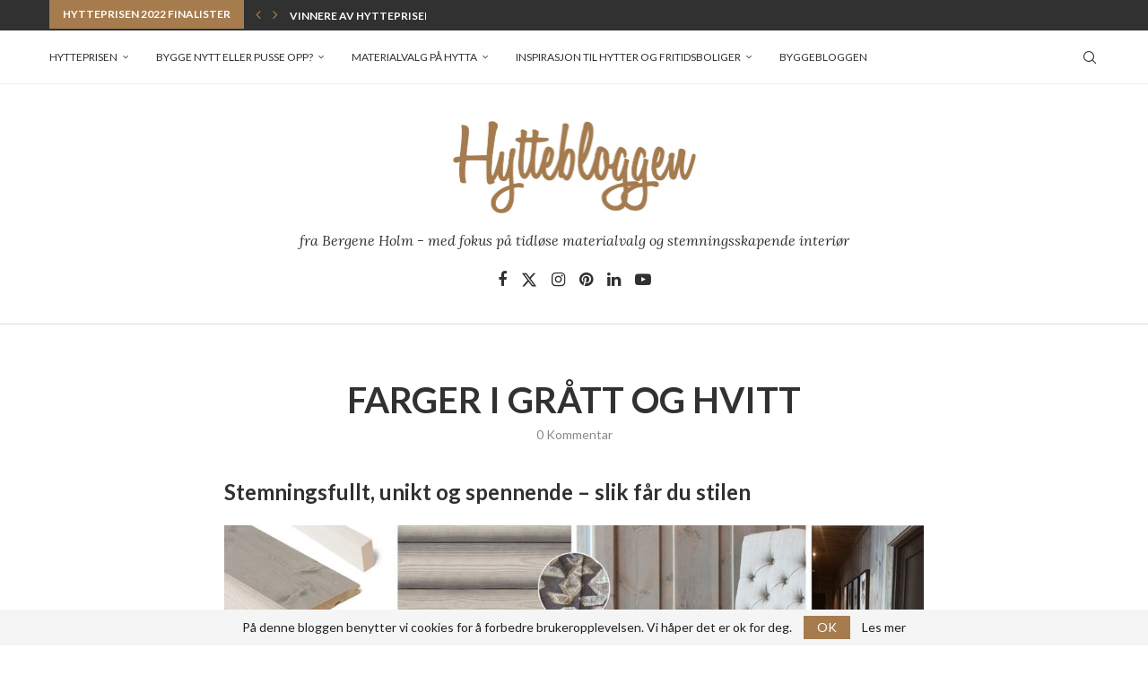

--- FILE ---
content_type: text/html; charset=UTF-8
request_url: https://hytteblogg.bergeneholm.no/fargepalett-med-steingra-og-trollhvit/
body_size: 60778
content:
<!DOCTYPE html>
<html lang="nb-NO">
<head>
    <meta charset="UTF-8">
    <meta http-equiv="X-UA-Compatible" content="IE=edge">
    <meta name="viewport" content="width=device-width, initial-scale=1">
    <link rel="profile" href="http://gmpg.org/xfn/11"/>
	        <link rel="shortcut icon" href="https://hytteblogg.bergeneholm.no/wp-content/uploads/2013/07/favicon.ico"
              type="image/x-icon"/>
        <link rel="apple-touch-icon" sizes="180x180" href="https://hytteblogg.bergeneholm.no/wp-content/uploads/2013/07/favicon.ico">
	    <link rel="alternate" type="application/rss+xml" title="Hyttebloggen RSS Feed"
          href="https://hytteblogg.bergeneholm.no/feed/"/>
    <link rel="alternate" type="application/atom+xml" title="Hyttebloggen Atom Feed"
          href="https://hytteblogg.bergeneholm.no/feed/atom/"/>
    <link rel="pingback" href="https://hytteblogg.bergeneholm.no/xmlrpc.php"/>
    <!--[if lt IE 9]>
	<script src="https://hytteblogg.bergeneholm.no/wp-content/themes/soledad/js/html5.js"></script>
	<![endif]-->
	<title>Farger i grått og hvitt &#8211; Hyttebloggen</title>
<link rel='preconnect' href='https://fonts.googleapis.com' />
<link rel='preconnect' href='https://fonts.gstatic.com' />
<meta http-equiv='x-dns-prefetch-control' content='on'>
<link rel='dns-prefetch' href='//fonts.googleapis.com' />
<link rel='dns-prefetch' href='//fonts.gstatic.com' />
<link rel='dns-prefetch' href='//s.gravatar.com' />
<link rel='dns-prefetch' href='//www.google-analytics.com' />
		<style>.penci-library-modal-btn {margin-left: 5px;background: #33ad67;vertical-align: top;font-size: 0 !important;}.penci-library-modal-btn:before {content: '';width: 16px;height: 16px;background-image: url('https://hytteblogg.bergeneholm.no/wp-content/themes/soledad/images/penci-icon.png');background-position: center;background-size: contain;background-repeat: no-repeat;}#penci-library-modal .penci-elementor-template-library-template-name {text-align: right;flex: 1 0 0%;}</style>
	<meta name='robots' content='max-image-preview:large' />
<link rel='dns-prefetch' href='//fonts.googleapis.com' />
<link rel="alternate" type="application/rss+xml" title="Hyttebloggen &raquo; strøm" href="https://hytteblogg.bergeneholm.no/feed/" />
<link rel="alternate" type="application/rss+xml" title="Hyttebloggen &raquo; kommentarstrøm" href="https://hytteblogg.bergeneholm.no/comments/feed/" />
<link rel="alternate" type="application/rss+xml" title="Hyttebloggen &raquo; Farger i grått og hvitt kommentarstrøm" href="https://hytteblogg.bergeneholm.no/fargepalett-med-steingra-og-trollhvit/feed/" />
<script type="text/javascript">
/* <![CDATA[ */
window._wpemojiSettings = {"baseUrl":"https:\/\/s.w.org\/images\/core\/emoji\/14.0.0\/72x72\/","ext":".png","svgUrl":"https:\/\/s.w.org\/images\/core\/emoji\/14.0.0\/svg\/","svgExt":".svg","source":{"concatemoji":"https:\/\/hytteblogg.bergeneholm.no\/wp-includes\/js\/wp-emoji-release.min.js?ver=6.4.7"}};
/*! This file is auto-generated */
!function(i,n){var o,s,e;function c(e){try{var t={supportTests:e,timestamp:(new Date).valueOf()};sessionStorage.setItem(o,JSON.stringify(t))}catch(e){}}function p(e,t,n){e.clearRect(0,0,e.canvas.width,e.canvas.height),e.fillText(t,0,0);var t=new Uint32Array(e.getImageData(0,0,e.canvas.width,e.canvas.height).data),r=(e.clearRect(0,0,e.canvas.width,e.canvas.height),e.fillText(n,0,0),new Uint32Array(e.getImageData(0,0,e.canvas.width,e.canvas.height).data));return t.every(function(e,t){return e===r[t]})}function u(e,t,n){switch(t){case"flag":return n(e,"\ud83c\udff3\ufe0f\u200d\u26a7\ufe0f","\ud83c\udff3\ufe0f\u200b\u26a7\ufe0f")?!1:!n(e,"\ud83c\uddfa\ud83c\uddf3","\ud83c\uddfa\u200b\ud83c\uddf3")&&!n(e,"\ud83c\udff4\udb40\udc67\udb40\udc62\udb40\udc65\udb40\udc6e\udb40\udc67\udb40\udc7f","\ud83c\udff4\u200b\udb40\udc67\u200b\udb40\udc62\u200b\udb40\udc65\u200b\udb40\udc6e\u200b\udb40\udc67\u200b\udb40\udc7f");case"emoji":return!n(e,"\ud83e\udef1\ud83c\udffb\u200d\ud83e\udef2\ud83c\udfff","\ud83e\udef1\ud83c\udffb\u200b\ud83e\udef2\ud83c\udfff")}return!1}function f(e,t,n){var r="undefined"!=typeof WorkerGlobalScope&&self instanceof WorkerGlobalScope?new OffscreenCanvas(300,150):i.createElement("canvas"),a=r.getContext("2d",{willReadFrequently:!0}),o=(a.textBaseline="top",a.font="600 32px Arial",{});return e.forEach(function(e){o[e]=t(a,e,n)}),o}function t(e){var t=i.createElement("script");t.src=e,t.defer=!0,i.head.appendChild(t)}"undefined"!=typeof Promise&&(o="wpEmojiSettingsSupports",s=["flag","emoji"],n.supports={everything:!0,everythingExceptFlag:!0},e=new Promise(function(e){i.addEventListener("DOMContentLoaded",e,{once:!0})}),new Promise(function(t){var n=function(){try{var e=JSON.parse(sessionStorage.getItem(o));if("object"==typeof e&&"number"==typeof e.timestamp&&(new Date).valueOf()<e.timestamp+604800&&"object"==typeof e.supportTests)return e.supportTests}catch(e){}return null}();if(!n){if("undefined"!=typeof Worker&&"undefined"!=typeof OffscreenCanvas&&"undefined"!=typeof URL&&URL.createObjectURL&&"undefined"!=typeof Blob)try{var e="postMessage("+f.toString()+"("+[JSON.stringify(s),u.toString(),p.toString()].join(",")+"));",r=new Blob([e],{type:"text/javascript"}),a=new Worker(URL.createObjectURL(r),{name:"wpTestEmojiSupports"});return void(a.onmessage=function(e){c(n=e.data),a.terminate(),t(n)})}catch(e){}c(n=f(s,u,p))}t(n)}).then(function(e){for(var t in e)n.supports[t]=e[t],n.supports.everything=n.supports.everything&&n.supports[t],"flag"!==t&&(n.supports.everythingExceptFlag=n.supports.everythingExceptFlag&&n.supports[t]);n.supports.everythingExceptFlag=n.supports.everythingExceptFlag&&!n.supports.flag,n.DOMReady=!1,n.readyCallback=function(){n.DOMReady=!0}}).then(function(){return e}).then(function(){var e;n.supports.everything||(n.readyCallback(),(e=n.source||{}).concatemoji?t(e.concatemoji):e.wpemoji&&e.twemoji&&(t(e.twemoji),t(e.wpemoji)))}))}((window,document),window._wpemojiSettings);
/* ]]> */
</script>
<link rel='stylesheet' id='sbi_styles-css' href='https://hytteblogg.bergeneholm.no/wp-content/plugins/instagram-feed/css/sbi-styles.min.css?ver=6.10.0' type='text/css' media='all' />
<style id='wp-emoji-styles-inline-css' type='text/css'>

	img.wp-smiley, img.emoji {
		display: inline !important;
		border: none !important;
		box-shadow: none !important;
		height: 1em !important;
		width: 1em !important;
		margin: 0 0.07em !important;
		vertical-align: -0.1em !important;
		background: none !important;
		padding: 0 !important;
	}
</style>
<link rel='stylesheet' id='wp-block-library-css' href='https://hytteblogg.bergeneholm.no/wp-includes/css/dist/block-library/style.min.css?ver=6.4.7' type='text/css' media='all' />
<style id='wp-block-library-theme-inline-css' type='text/css'>
.wp-block-audio figcaption{color:#555;font-size:13px;text-align:center}.is-dark-theme .wp-block-audio figcaption{color:hsla(0,0%,100%,.65)}.wp-block-audio{margin:0 0 1em}.wp-block-code{border:1px solid #ccc;border-radius:4px;font-family:Menlo,Consolas,monaco,monospace;padding:.8em 1em}.wp-block-embed figcaption{color:#555;font-size:13px;text-align:center}.is-dark-theme .wp-block-embed figcaption{color:hsla(0,0%,100%,.65)}.wp-block-embed{margin:0 0 1em}.blocks-gallery-caption{color:#555;font-size:13px;text-align:center}.is-dark-theme .blocks-gallery-caption{color:hsla(0,0%,100%,.65)}.wp-block-image figcaption{color:#555;font-size:13px;text-align:center}.is-dark-theme .wp-block-image figcaption{color:hsla(0,0%,100%,.65)}.wp-block-image{margin:0 0 1em}.wp-block-pullquote{border-bottom:4px solid;border-top:4px solid;color:currentColor;margin-bottom:1.75em}.wp-block-pullquote cite,.wp-block-pullquote footer,.wp-block-pullquote__citation{color:currentColor;font-size:.8125em;font-style:normal;text-transform:uppercase}.wp-block-quote{border-left:.25em solid;margin:0 0 1.75em;padding-left:1em}.wp-block-quote cite,.wp-block-quote footer{color:currentColor;font-size:.8125em;font-style:normal;position:relative}.wp-block-quote.has-text-align-right{border-left:none;border-right:.25em solid;padding-left:0;padding-right:1em}.wp-block-quote.has-text-align-center{border:none;padding-left:0}.wp-block-quote.is-large,.wp-block-quote.is-style-large,.wp-block-quote.is-style-plain{border:none}.wp-block-search .wp-block-search__label{font-weight:700}.wp-block-search__button{border:1px solid #ccc;padding:.375em .625em}:where(.wp-block-group.has-background){padding:1.25em 2.375em}.wp-block-separator.has-css-opacity{opacity:.4}.wp-block-separator{border:none;border-bottom:2px solid;margin-left:auto;margin-right:auto}.wp-block-separator.has-alpha-channel-opacity{opacity:1}.wp-block-separator:not(.is-style-wide):not(.is-style-dots){width:100px}.wp-block-separator.has-background:not(.is-style-dots){border-bottom:none;height:1px}.wp-block-separator.has-background:not(.is-style-wide):not(.is-style-dots){height:2px}.wp-block-table{margin:0 0 1em}.wp-block-table td,.wp-block-table th{word-break:normal}.wp-block-table figcaption{color:#555;font-size:13px;text-align:center}.is-dark-theme .wp-block-table figcaption{color:hsla(0,0%,100%,.65)}.wp-block-video figcaption{color:#555;font-size:13px;text-align:center}.is-dark-theme .wp-block-video figcaption{color:hsla(0,0%,100%,.65)}.wp-block-video{margin:0 0 1em}.wp-block-template-part.has-background{margin-bottom:0;margin-top:0;padding:1.25em 2.375em}
</style>
<style id='classic-theme-styles-inline-css' type='text/css'>
/*! This file is auto-generated */
.wp-block-button__link{color:#fff;background-color:#32373c;border-radius:9999px;box-shadow:none;text-decoration:none;padding:calc(.667em + 2px) calc(1.333em + 2px);font-size:1.125em}.wp-block-file__button{background:#32373c;color:#fff;text-decoration:none}
</style>
<style id='global-styles-inline-css' type='text/css'>
body{--wp--preset--color--black: #000000;--wp--preset--color--cyan-bluish-gray: #abb8c3;--wp--preset--color--white: #ffffff;--wp--preset--color--pale-pink: #f78da7;--wp--preset--color--vivid-red: #cf2e2e;--wp--preset--color--luminous-vivid-orange: #ff6900;--wp--preset--color--luminous-vivid-amber: #fcb900;--wp--preset--color--light-green-cyan: #7bdcb5;--wp--preset--color--vivid-green-cyan: #00d084;--wp--preset--color--pale-cyan-blue: #8ed1fc;--wp--preset--color--vivid-cyan-blue: #0693e3;--wp--preset--color--vivid-purple: #9b51e0;--wp--preset--gradient--vivid-cyan-blue-to-vivid-purple: linear-gradient(135deg,rgba(6,147,227,1) 0%,rgb(155,81,224) 100%);--wp--preset--gradient--light-green-cyan-to-vivid-green-cyan: linear-gradient(135deg,rgb(122,220,180) 0%,rgb(0,208,130) 100%);--wp--preset--gradient--luminous-vivid-amber-to-luminous-vivid-orange: linear-gradient(135deg,rgba(252,185,0,1) 0%,rgba(255,105,0,1) 100%);--wp--preset--gradient--luminous-vivid-orange-to-vivid-red: linear-gradient(135deg,rgba(255,105,0,1) 0%,rgb(207,46,46) 100%);--wp--preset--gradient--very-light-gray-to-cyan-bluish-gray: linear-gradient(135deg,rgb(238,238,238) 0%,rgb(169,184,195) 100%);--wp--preset--gradient--cool-to-warm-spectrum: linear-gradient(135deg,rgb(74,234,220) 0%,rgb(151,120,209) 20%,rgb(207,42,186) 40%,rgb(238,44,130) 60%,rgb(251,105,98) 80%,rgb(254,248,76) 100%);--wp--preset--gradient--blush-light-purple: linear-gradient(135deg,rgb(255,206,236) 0%,rgb(152,150,240) 100%);--wp--preset--gradient--blush-bordeaux: linear-gradient(135deg,rgb(254,205,165) 0%,rgb(254,45,45) 50%,rgb(107,0,62) 100%);--wp--preset--gradient--luminous-dusk: linear-gradient(135deg,rgb(255,203,112) 0%,rgb(199,81,192) 50%,rgb(65,88,208) 100%);--wp--preset--gradient--pale-ocean: linear-gradient(135deg,rgb(255,245,203) 0%,rgb(182,227,212) 50%,rgb(51,167,181) 100%);--wp--preset--gradient--electric-grass: linear-gradient(135deg,rgb(202,248,128) 0%,rgb(113,206,126) 100%);--wp--preset--gradient--midnight: linear-gradient(135deg,rgb(2,3,129) 0%,rgb(40,116,252) 100%);--wp--preset--font-size--small: 12px;--wp--preset--font-size--medium: 20px;--wp--preset--font-size--large: 32px;--wp--preset--font-size--x-large: 42px;--wp--preset--font-size--normal: 14px;--wp--preset--font-size--huge: 42px;--wp--preset--spacing--20: 0.44rem;--wp--preset--spacing--30: 0.67rem;--wp--preset--spacing--40: 1rem;--wp--preset--spacing--50: 1.5rem;--wp--preset--spacing--60: 2.25rem;--wp--preset--spacing--70: 3.38rem;--wp--preset--spacing--80: 5.06rem;--wp--preset--shadow--natural: 6px 6px 9px rgba(0, 0, 0, 0.2);--wp--preset--shadow--deep: 12px 12px 50px rgba(0, 0, 0, 0.4);--wp--preset--shadow--sharp: 6px 6px 0px rgba(0, 0, 0, 0.2);--wp--preset--shadow--outlined: 6px 6px 0px -3px rgba(255, 255, 255, 1), 6px 6px rgba(0, 0, 0, 1);--wp--preset--shadow--crisp: 6px 6px 0px rgba(0, 0, 0, 1);}:where(.is-layout-flex){gap: 0.5em;}:where(.is-layout-grid){gap: 0.5em;}body .is-layout-flow > .alignleft{float: left;margin-inline-start: 0;margin-inline-end: 2em;}body .is-layout-flow > .alignright{float: right;margin-inline-start: 2em;margin-inline-end: 0;}body .is-layout-flow > .aligncenter{margin-left: auto !important;margin-right: auto !important;}body .is-layout-constrained > .alignleft{float: left;margin-inline-start: 0;margin-inline-end: 2em;}body .is-layout-constrained > .alignright{float: right;margin-inline-start: 2em;margin-inline-end: 0;}body .is-layout-constrained > .aligncenter{margin-left: auto !important;margin-right: auto !important;}body .is-layout-constrained > :where(:not(.alignleft):not(.alignright):not(.alignfull)){max-width: var(--wp--style--global--content-size);margin-left: auto !important;margin-right: auto !important;}body .is-layout-constrained > .alignwide{max-width: var(--wp--style--global--wide-size);}body .is-layout-flex{display: flex;}body .is-layout-flex{flex-wrap: wrap;align-items: center;}body .is-layout-flex > *{margin: 0;}body .is-layout-grid{display: grid;}body .is-layout-grid > *{margin: 0;}:where(.wp-block-columns.is-layout-flex){gap: 2em;}:where(.wp-block-columns.is-layout-grid){gap: 2em;}:where(.wp-block-post-template.is-layout-flex){gap: 1.25em;}:where(.wp-block-post-template.is-layout-grid){gap: 1.25em;}.has-black-color{color: var(--wp--preset--color--black) !important;}.has-cyan-bluish-gray-color{color: var(--wp--preset--color--cyan-bluish-gray) !important;}.has-white-color{color: var(--wp--preset--color--white) !important;}.has-pale-pink-color{color: var(--wp--preset--color--pale-pink) !important;}.has-vivid-red-color{color: var(--wp--preset--color--vivid-red) !important;}.has-luminous-vivid-orange-color{color: var(--wp--preset--color--luminous-vivid-orange) !important;}.has-luminous-vivid-amber-color{color: var(--wp--preset--color--luminous-vivid-amber) !important;}.has-light-green-cyan-color{color: var(--wp--preset--color--light-green-cyan) !important;}.has-vivid-green-cyan-color{color: var(--wp--preset--color--vivid-green-cyan) !important;}.has-pale-cyan-blue-color{color: var(--wp--preset--color--pale-cyan-blue) !important;}.has-vivid-cyan-blue-color{color: var(--wp--preset--color--vivid-cyan-blue) !important;}.has-vivid-purple-color{color: var(--wp--preset--color--vivid-purple) !important;}.has-black-background-color{background-color: var(--wp--preset--color--black) !important;}.has-cyan-bluish-gray-background-color{background-color: var(--wp--preset--color--cyan-bluish-gray) !important;}.has-white-background-color{background-color: var(--wp--preset--color--white) !important;}.has-pale-pink-background-color{background-color: var(--wp--preset--color--pale-pink) !important;}.has-vivid-red-background-color{background-color: var(--wp--preset--color--vivid-red) !important;}.has-luminous-vivid-orange-background-color{background-color: var(--wp--preset--color--luminous-vivid-orange) !important;}.has-luminous-vivid-amber-background-color{background-color: var(--wp--preset--color--luminous-vivid-amber) !important;}.has-light-green-cyan-background-color{background-color: var(--wp--preset--color--light-green-cyan) !important;}.has-vivid-green-cyan-background-color{background-color: var(--wp--preset--color--vivid-green-cyan) !important;}.has-pale-cyan-blue-background-color{background-color: var(--wp--preset--color--pale-cyan-blue) !important;}.has-vivid-cyan-blue-background-color{background-color: var(--wp--preset--color--vivid-cyan-blue) !important;}.has-vivid-purple-background-color{background-color: var(--wp--preset--color--vivid-purple) !important;}.has-black-border-color{border-color: var(--wp--preset--color--black) !important;}.has-cyan-bluish-gray-border-color{border-color: var(--wp--preset--color--cyan-bluish-gray) !important;}.has-white-border-color{border-color: var(--wp--preset--color--white) !important;}.has-pale-pink-border-color{border-color: var(--wp--preset--color--pale-pink) !important;}.has-vivid-red-border-color{border-color: var(--wp--preset--color--vivid-red) !important;}.has-luminous-vivid-orange-border-color{border-color: var(--wp--preset--color--luminous-vivid-orange) !important;}.has-luminous-vivid-amber-border-color{border-color: var(--wp--preset--color--luminous-vivid-amber) !important;}.has-light-green-cyan-border-color{border-color: var(--wp--preset--color--light-green-cyan) !important;}.has-vivid-green-cyan-border-color{border-color: var(--wp--preset--color--vivid-green-cyan) !important;}.has-pale-cyan-blue-border-color{border-color: var(--wp--preset--color--pale-cyan-blue) !important;}.has-vivid-cyan-blue-border-color{border-color: var(--wp--preset--color--vivid-cyan-blue) !important;}.has-vivid-purple-border-color{border-color: var(--wp--preset--color--vivid-purple) !important;}.has-vivid-cyan-blue-to-vivid-purple-gradient-background{background: var(--wp--preset--gradient--vivid-cyan-blue-to-vivid-purple) !important;}.has-light-green-cyan-to-vivid-green-cyan-gradient-background{background: var(--wp--preset--gradient--light-green-cyan-to-vivid-green-cyan) !important;}.has-luminous-vivid-amber-to-luminous-vivid-orange-gradient-background{background: var(--wp--preset--gradient--luminous-vivid-amber-to-luminous-vivid-orange) !important;}.has-luminous-vivid-orange-to-vivid-red-gradient-background{background: var(--wp--preset--gradient--luminous-vivid-orange-to-vivid-red) !important;}.has-very-light-gray-to-cyan-bluish-gray-gradient-background{background: var(--wp--preset--gradient--very-light-gray-to-cyan-bluish-gray) !important;}.has-cool-to-warm-spectrum-gradient-background{background: var(--wp--preset--gradient--cool-to-warm-spectrum) !important;}.has-blush-light-purple-gradient-background{background: var(--wp--preset--gradient--blush-light-purple) !important;}.has-blush-bordeaux-gradient-background{background: var(--wp--preset--gradient--blush-bordeaux) !important;}.has-luminous-dusk-gradient-background{background: var(--wp--preset--gradient--luminous-dusk) !important;}.has-pale-ocean-gradient-background{background: var(--wp--preset--gradient--pale-ocean) !important;}.has-electric-grass-gradient-background{background: var(--wp--preset--gradient--electric-grass) !important;}.has-midnight-gradient-background{background: var(--wp--preset--gradient--midnight) !important;}.has-small-font-size{font-size: var(--wp--preset--font-size--small) !important;}.has-medium-font-size{font-size: var(--wp--preset--font-size--medium) !important;}.has-large-font-size{font-size: var(--wp--preset--font-size--large) !important;}.has-x-large-font-size{font-size: var(--wp--preset--font-size--x-large) !important;}
.wp-block-navigation a:where(:not(.wp-element-button)){color: inherit;}
:where(.wp-block-post-template.is-layout-flex){gap: 1.25em;}:where(.wp-block-post-template.is-layout-grid){gap: 1.25em;}
:where(.wp-block-columns.is-layout-flex){gap: 2em;}:where(.wp-block-columns.is-layout-grid){gap: 2em;}
.wp-block-pullquote{font-size: 1.5em;line-height: 1.6;}
</style>
<link rel='stylesheet' id='contact-form-7-css' href='https://hytteblogg.bergeneholm.no/wp-content/plugins/contact-form-7/includes/css/styles.css?ver=5.9.8' type='text/css' media='all' />
<link rel='stylesheet' id='penci-paywall-css' href='https://hytteblogg.bergeneholm.no/wp-content/plugins/penci-paywall/assets/style.css?ver=1.2' type='text/css' media='all' />
<link rel='stylesheet' id='penci-podcast-css' href='https://hytteblogg.bergeneholm.no/wp-content/plugins/penci-podcast/assets/style.css?ver=1.2' type='text/css' media='all' />
<link rel='stylesheet' id='penci-review-css' href='https://hytteblogg.bergeneholm.no/wp-content/plugins/penci-review/css/style.css?ver=3.2.1' type='text/css' media='all' />
<link rel='stylesheet' id='penci-oswald-css' href='//fonts.googleapis.com/css?family=Oswald%3A400&#038;display=swap&#038;ver=6.4.7' type='text/css' media='all' />
<link rel='stylesheet' id='penci-frontend-package-css' href='https://hytteblogg.bergeneholm.no/wp-content/plugins/penci-frontend-submission/assets/package.css?ver=1.4' type='text/css' media='all' />
<link rel='stylesheet' id='penci-texttospeech-css' href='https://hytteblogg.bergeneholm.no/wp-content/plugins/penci-text-to-speech/assets/css/text-to-speech.css?ver=1.1' type='text/css' media='all' />
<link rel='stylesheet' id='penci-fonts-css' href='https://fonts.googleapis.com/css?family=Lato%3A300%2C300italic%2C400%2C400italic%2C500%2C500italic%2C700%2C700italic%2C800%2C800italic%7CLora%3A300%2C300italic%2C400%2C400italic%2C500%2C500italic%2C600%2C600italic%2C700%2C700italic%2C800%2C800italic%26subset%3Dlatin%2Ccyrillic%2Ccyrillic-ext%2Cgreek%2Cgreek-ext%2Clatin-ext&#038;display=swap&#038;ver=8.4.4' type='text/css' media='all' />
<link rel='stylesheet' id='penci-main-style-css' href='https://hytteblogg.bergeneholm.no/wp-content/themes/soledad/main.css?ver=8.4.4' type='text/css' media='all' />
<link rel='stylesheet' id='penci-swiper-bundle-css' href='https://hytteblogg.bergeneholm.no/wp-content/themes/soledad/css/swiper-bundle.min.css?ver=8.4.4' type='text/css' media='all' />
<link rel='stylesheet' id='penci-font-awesomeold-css' href='https://hytteblogg.bergeneholm.no/wp-content/themes/soledad/css/font-awesome.4.7.0.swap.min.css?ver=4.7.0' type='text/css' media='all' />
<link rel='stylesheet' id='penci_icon-css' href='https://hytteblogg.bergeneholm.no/wp-content/themes/soledad/css/penci-icon.css?ver=8.4.4' type='text/css' media='all' />
<link rel='stylesheet' id='penci_style-css' href='https://hytteblogg.bergeneholm.no/wp-content/themes/soledad-child/style.css?ver=8.4.4' type='text/css' media='all' />
<link rel='stylesheet' id='penci_social_counter-css' href='https://hytteblogg.bergeneholm.no/wp-content/themes/soledad/css/social-counter.css?ver=8.4.4' type='text/css' media='all' />
<link rel='stylesheet' id='elementor-icons-css' href='https://hytteblogg.bergeneholm.no/wp-content/plugins/elementor/assets/lib/eicons/css/elementor-icons.min.css?ver=5.25.0' type='text/css' media='all' />
<link rel='stylesheet' id='elementor-frontend-css' href='https://hytteblogg.bergeneholm.no/wp-content/plugins/elementor/assets/css/frontend-lite.min.css?ver=3.18.3' type='text/css' media='all' />
<link rel='stylesheet' id='swiper-css' href='https://hytteblogg.bergeneholm.no/wp-content/plugins/elementor/assets/lib/swiper/v8/css/swiper.min.css?ver=8.4.5' type='text/css' media='all' />
<link rel='stylesheet' id='elementor-post-4941-css' href='https://hytteblogg.bergeneholm.no/wp-content/uploads/elementor/css/post-4941.css?ver=1704372413' type='text/css' media='all' />
<link rel='stylesheet' id='sbistyles-css' href='https://hytteblogg.bergeneholm.no/wp-content/plugins/instagram-feed/css/sbi-styles.min.css?ver=6.10.0' type='text/css' media='all' />
<link rel='stylesheet' id='elementor-global-css' href='https://hytteblogg.bergeneholm.no/wp-content/uploads/elementor/css/global.css?ver=1704372414' type='text/css' media='all' />
<link rel='stylesheet' id='instag-slider-css' href='https://hytteblogg.bergeneholm.no/wp-content/plugins/instagram-slider-widget/assets/css/instag-slider.css?ver=1.4.0' type='text/css' media='all' />
<link rel='stylesheet' id='penci-recipe-css-css' href='https://hytteblogg.bergeneholm.no/wp-content/plugins/penci-recipe/css/recipe.css?ver=3.5' type='text/css' media='all' />
<link rel='stylesheet' id='penci-soledad-parent-style-css' href='https://hytteblogg.bergeneholm.no/wp-content/themes/soledad/style.css?ver=6.4.7' type='text/css' media='all' />
<link rel='stylesheet' id='author_recommended_posts-public-css' href='https://hytteblogg.bergeneholm.no/wp-content/plugins/author-recommended-posts/css/public.css?ver=1.0.3' type='text/css' media='screen' />
<link rel='stylesheet' id='google-fonts-1-css' href='https://fonts.googleapis.com/css?family=Roboto%3A100%2C100italic%2C200%2C200italic%2C300%2C300italic%2C400%2C400italic%2C500%2C500italic%2C600%2C600italic%2C700%2C700italic%2C800%2C800italic%2C900%2C900italic%7CRoboto+Slab%3A100%2C100italic%2C200%2C200italic%2C300%2C300italic%2C400%2C400italic%2C500%2C500italic%2C600%2C600italic%2C700%2C700italic%2C800%2C800italic%2C900%2C900italic&#038;display=swap&#038;ver=6.4.7' type='text/css' media='all' />
<link rel="preconnect" href="https://fonts.gstatic.com/" crossorigin><script type="text/javascript" src="https://hytteblogg.bergeneholm.no/wp-includes/js/jquery/jquery.min.js?ver=3.7.1" id="jquery-core-js"></script>
<script type="text/javascript" src="https://hytteblogg.bergeneholm.no/wp-includes/js/jquery/jquery-migrate.min.js?ver=3.4.1" id="jquery-migrate-js"></script>
<script type="text/javascript" src="https://hytteblogg.bergeneholm.no/wp-content/plugins/instagram-slider-widget/assets/js/jquery.flexslider-min.js?ver=2.2" id="jquery-pllexi-slider-js"></script>
<script></script><link rel="https://api.w.org/" href="https://hytteblogg.bergeneholm.no/wp-json/" /><link rel="alternate" type="application/json" href="https://hytteblogg.bergeneholm.no/wp-json/wp/v2/posts/2514" /><link rel="EditURI" type="application/rsd+xml" title="RSD" href="https://hytteblogg.bergeneholm.no/xmlrpc.php?rsd" />
<meta name="generator" content="WordPress 6.4.7" />
<link rel="canonical" href="https://hytteblogg.bergeneholm.no/fargepalett-med-steingra-og-trollhvit/" />
<link rel='shortlink' href='https://hytteblogg.bergeneholm.no/?p=2514' />
<link rel="alternate" type="application/json+oembed" href="https://hytteblogg.bergeneholm.no/wp-json/oembed/1.0/embed?url=https%3A%2F%2Fhytteblogg.bergeneholm.no%2Ffargepalett-med-steingra-og-trollhvit%2F" />
<link rel="alternate" type="text/xml+oembed" href="https://hytteblogg.bergeneholm.no/wp-json/oembed/1.0/embed?url=https%3A%2F%2Fhytteblogg.bergeneholm.no%2Ffargepalett-med-steingra-og-trollhvit%2F&#038;format=xml" />
<!-- HubSpot WordPress Plugin v10.2.17: embed JS disabled as a portalId has not yet been configured -->    <style type="text/css">
                                                                                                                                            </style>
	<script>var portfolioDataJs = portfolioDataJs || [];</script><meta name="p:domain_verify" content="94c89f0666a3d8324936a965dd142f38"/>
<style id="penci-custom-style" type="text/css">body{ --pcbg-cl: #fff; --pctext-cl: #313131; --pcborder-cl: #dedede; --pcheading-cl: #313131; --pcmeta-cl: #888888; --pcaccent-cl: #6eb48c; --pcbody-font: 'PT Serif', serif; --pchead-font: 'Raleway', sans-serif; --pchead-wei: bold; --pcava_bdr:10px;--pcajs_fvw:470px;--pcajs_fvmw:220px; } .single.penci-body-single-style-5 #header, .single.penci-body-single-style-6 #header, .single.penci-body-single-style-10 #header, .single.penci-body-single-style-5 .pc-wrapbuilder-header, .single.penci-body-single-style-6 .pc-wrapbuilder-header, .single.penci-body-single-style-10 .pc-wrapbuilder-header { --pchd-mg: 40px; } .fluid-width-video-wrapper > div { position: absolute; left: 0; right: 0; top: 0; width: 100%; height: 100%; } .yt-video-place { position: relative; text-align: center; } .yt-video-place.embed-responsive .start-video { display: block; top: 0; left: 0; bottom: 0; right: 0; position: absolute; transform: none; } .yt-video-place.embed-responsive .start-video img { margin: 0; padding: 0; top: 50%; display: inline-block; position: absolute; left: 50%; transform: translate(-50%, -50%); width: 68px; height: auto; } .mfp-bg { top: 0; left: 0; width: 100%; height: 100%; z-index: 9999999; overflow: hidden; position: fixed; background: #0b0b0b; opacity: .8; filter: alpha(opacity=80) } .mfp-wrap { top: 0; left: 0; width: 100%; height: 100%; z-index: 9999999; position: fixed; outline: none !important; -webkit-backface-visibility: hidden } .penci-image-holder:before{ padding-top: 100%; }.penci-megamenu .penci-image-holder:before{ padding-top: 135.4%; } body { --pchead-font: 'Lato', sans-serif; } body { --pcbody-font: 'Lato', sans-serif; } p{ line-height: 1.8; } .header-slogan .header-slogan-text{ font-family: 'Lora', serif; } #navigation .menu > li > a, #navigation ul.menu ul.sub-menu li > a, .navigation ul.menu ul.sub-menu li > a, .penci-menu-hbg .menu li a, #sidebar-nav .menu li a { font-family: 'Lato', sans-serif; font-weight: normal; } .penci-hide-tagupdated{ display: none !important; } .header-slogan .header-slogan-text { font-style:italic; } .header-slogan .header-slogan-text { font-weight:normal; } .header-slogan .header-slogan-text { font-size:16px; } body, .widget ul li a{ font-size: 16px; } .widget ul li, .post-entry, p, .post-entry p { font-size: 16px; line-height: 1.8; } body { --pchead-wei: bold; } .featured-area .penci-image-holder, .featured-area .penci-slider4-overlay, .featured-area .penci-slide-overlay .overlay-link, .featured-style-29 .featured-slider-overlay, .penci-slider38-overlay{ border-radius: ; -webkit-border-radius: ; } .penci-featured-content-right:before{ border-top-right-radius: ; border-bottom-right-radius: ; } .penci-flat-overlay .penci-slide-overlay .penci-mag-featured-content:before{ border-bottom-left-radius: ; border-bottom-right-radius: ; } .container-single .post-image{ border-radius: ; -webkit-border-radius: ; } .penci-mega-thumbnail .penci-image-holder{ border-radius: ; -webkit-border-radius: ; } body.penci-body-boxed { background-color:#7c7c7c; } body.penci-body-boxed { background-image: url(http://soledad.pencidesign.com/wp-content/uploads/2017/06/main-pattern.jpg); } body.penci-body-boxed { background-repeat:repeat; } body.penci-body-boxed { background-size:auto; } #header .inner-header .container { padding:40px 0; } #logo a { max-width:275px; width: 100%; } @media only screen and (max-width: 960px) and (min-width: 768px){ #logo img{ max-width: 100%; } } .penci-page-container-smaller { max-width:800px; } body{ --pcborder-cl: #dedede; } #main #bbpress-forums .bbp-login-form fieldset.bbp-form select, #main #bbpress-forums .bbp-login-form .bbp-form input[type="password"], #main #bbpress-forums .bbp-login-form .bbp-form input[type="text"], .widget ul li, .grid-mixed, .penci-post-box-meta, .penci-pagination.penci-ajax-more a.penci-ajax-more-button, .widget-social a i, .penci-home-popular-posts, .header-header-1.has-bottom-line, .header-header-4.has-bottom-line, .header-header-7.has-bottom-line, .container-single .post-entry .post-tags a,.tags-share-box.tags-share-box-2_3,.tags-share-box.tags-share-box-top, .tags-share-box, .post-author, .post-pagination, .post-related, .post-comments .post-title-box, .comments .comment, #respond textarea, .wpcf7 textarea, #respond input, div.wpforms-container .wpforms-form.wpforms-form input[type=date], div.wpforms-container .wpforms-form.wpforms-form input[type=datetime], div.wpforms-container .wpforms-form.wpforms-form input[type=datetime-local], div.wpforms-container .wpforms-form.wpforms-form input[type=email], div.wpforms-container .wpforms-form.wpforms-form input[type=month], div.wpforms-container .wpforms-form.wpforms-form input[type=number], div.wpforms-container .wpforms-form.wpforms-form input[type=password], div.wpforms-container .wpforms-form.wpforms-form input[type=range], div.wpforms-container .wpforms-form.wpforms-form input[type=search], div.wpforms-container .wpforms-form.wpforms-form input[type=tel], div.wpforms-container .wpforms-form.wpforms-form input[type=text], div.wpforms-container .wpforms-form.wpforms-form input[type=time], div.wpforms-container .wpforms-form.wpforms-form input[type=url], div.wpforms-container .wpforms-form.wpforms-form input[type=week], div.wpforms-container .wpforms-form.wpforms-form select, div.wpforms-container .wpforms-form.wpforms-form textarea, .wpcf7 input, .widget_wysija input, #respond h3, form.pc-searchform input.search-input, .post-password-form input[type="text"], .post-password-form input[type="email"], .post-password-form input[type="password"], .post-password-form input[type="number"], .penci-recipe, .penci-recipe-heading, .penci-recipe-ingredients, .penci-recipe-notes, .penci-pagination ul.page-numbers li span, .penci-pagination ul.page-numbers li a, #comments_pagination span, #comments_pagination a, body.author .post-author, .tags-share-box.hide-tags.page-share, .penci-grid li.list-post, .penci-grid li.list-boxed-post-2 .content-boxed-2, .home-featured-cat-content .mag-post-box, .home-featured-cat-content.style-2 .mag-post-box.first-post, .home-featured-cat-content.style-10 .mag-post-box.first-post, .widget select, .widget ul ul, .widget input[type="text"], .widget input[type="email"], .widget input[type="date"], .widget input[type="number"], .widget input[type="search"], .widget .tagcloud a, #wp-calendar tbody td, .woocommerce div.product .entry-summary div[itemprop="description"] td, .woocommerce div.product .entry-summary div[itemprop="description"] th, .woocommerce div.product .woocommerce-tabs #tab-description td, .woocommerce div.product .woocommerce-tabs #tab-description th, .woocommerce-product-details__short-description td, th, .woocommerce ul.cart_list li, .woocommerce ul.product_list_widget li, .woocommerce .widget_shopping_cart .total, .woocommerce.widget_shopping_cart .total, .woocommerce .woocommerce-product-search input[type="search"], .woocommerce nav.woocommerce-pagination ul li a, .woocommerce nav.woocommerce-pagination ul li span, .woocommerce div.product .product_meta, .woocommerce div.product .woocommerce-tabs ul.tabs, .woocommerce div.product .related > h2, .woocommerce div.product .upsells > h2, .woocommerce #reviews #comments ol.commentlist li .comment-text, .woocommerce table.shop_table td, .post-entry td, .post-entry th, #add_payment_method .cart-collaterals .cart_totals tr td, #add_payment_method .cart-collaterals .cart_totals tr th, .woocommerce-cart .cart-collaterals .cart_totals tr td, .woocommerce-cart .cart-collaterals .cart_totals tr th, .woocommerce-checkout .cart-collaterals .cart_totals tr td, .woocommerce-checkout .cart-collaterals .cart_totals tr th, .woocommerce-cart .cart-collaterals .cart_totals table, .woocommerce-cart table.cart td.actions .coupon .input-text, .woocommerce table.shop_table a.remove, .woocommerce form .form-row .input-text, .woocommerce-page form .form-row .input-text, .woocommerce .woocommerce-error, .woocommerce .woocommerce-info, .woocommerce .woocommerce-message, .woocommerce form.checkout_coupon, .woocommerce form.login, .woocommerce form.register, .woocommerce form.checkout table.shop_table, .woocommerce-checkout #payment ul.payment_methods, .post-entry table, .wrapper-penci-review, .penci-review-container.penci-review-count, #penci-demobar .style-toggle, #widget-area, .post-entry hr, .wpb_text_column hr, #buddypress .dir-search input[type=search], #buddypress .dir-search input[type=text], #buddypress .groups-members-search input[type=search], #buddypress .groups-members-search input[type=text], #buddypress ul.item-list, #buddypress .profile[role=main], #buddypress select, #buddypress div.pagination .pagination-links span, #buddypress div.pagination .pagination-links a, #buddypress div.pagination .pag-count, #buddypress div.pagination .pagination-links a:hover, #buddypress ul.item-list li, #buddypress table.forum tr td.label, #buddypress table.messages-notices tr td.label, #buddypress table.notifications tr td.label, #buddypress table.notifications-settings tr td.label, #buddypress table.profile-fields tr td.label, #buddypress table.wp-profile-fields tr td.label, #buddypress table.profile-fields:last-child, #buddypress form#whats-new-form textarea, #buddypress .standard-form input[type=text], #buddypress .standard-form input[type=color], #buddypress .standard-form input[type=date], #buddypress .standard-form input[type=datetime], #buddypress .standard-form input[type=datetime-local], #buddypress .standard-form input[type=email], #buddypress .standard-form input[type=month], #buddypress .standard-form input[type=number], #buddypress .standard-form input[type=range], #buddypress .standard-form input[type=search], #buddypress .standard-form input[type=password], #buddypress .standard-form input[type=tel], #buddypress .standard-form input[type=time], #buddypress .standard-form input[type=url], #buddypress .standard-form input[type=week], .bp-avatar-nav ul, .bp-avatar-nav ul.avatar-nav-items li.current, #bbpress-forums li.bbp-body ul.forum, #bbpress-forums li.bbp-body ul.topic, #bbpress-forums li.bbp-footer, .bbp-pagination-links a, .bbp-pagination-links span.current, .wrapper-boxed .bbp-pagination-links a:hover, .wrapper-boxed .bbp-pagination-links span.current, #buddypress .standard-form select, #buddypress .standard-form input[type=password], #buddypress .activity-list li.load-more a, #buddypress .activity-list li.load-newest a, #buddypress ul.button-nav li a, #buddypress div.generic-button a, #buddypress .comment-reply-link, #bbpress-forums div.bbp-template-notice.info, #bbpress-forums #bbp-search-form #bbp_search, #bbpress-forums .bbp-forums-list, #bbpress-forums #bbp_topic_title, #bbpress-forums #bbp_topic_tags, #bbpress-forums .wp-editor-container, .widget_display_stats dd, .widget_display_stats dt, div.bbp-forum-header, div.bbp-topic-header, div.bbp-reply-header, .widget input[type="text"], .widget input[type="email"], .widget input[type="date"], .widget input[type="number"], .widget input[type="search"], .widget input[type="password"], blockquote.wp-block-quote, .post-entry blockquote.wp-block-quote, .wp-block-quote:not(.is-large):not(.is-style-large), .post-entry pre, .wp-block-pullquote:not(.is-style-solid-color), .post-entry hr.wp-block-separator, .wp-block-separator, .wp-block-latest-posts, .wp-block-yoast-how-to-block ol.schema-how-to-steps, .wp-block-yoast-how-to-block ol.schema-how-to-steps li, .wp-block-yoast-faq-block .schema-faq-section, .post-entry .wp-block-quote, .wpb_text_column .wp-block-quote, .woocommerce .page-description .wp-block-quote, .wp-block-search .wp-block-search__input{ border-color: var(--pcborder-cl); } .penci-recipe-index-wrap h4.recipe-index-heading > span:before, .penci-recipe-index-wrap h4.recipe-index-heading > span:after{ border-color: var(--pcborder-cl); opacity: 1; } .tags-share-box .single-comment-o:after, .post-share a.penci-post-like:after{ background-color: var(--pcborder-cl); } .penci-grid .list-post.list-boxed-post{ border-color: var(--pcborder-cl) !important; } .penci-post-box-meta.penci-post-box-grid:before, .woocommerce .widget_price_filter .ui-slider .ui-slider-range{ background-color: var(--pcborder-cl); } .penci-pagination.penci-ajax-more a.penci-ajax-more-button.loading-posts{ border-color: var(--pcborder-cl) !important; } .penci-vernav-enable .penci-menu-hbg{ box-shadow: none; -webkit-box-shadow: none; -moz-box-shadow: none; } .penci-vernav-enable.penci-vernav-poleft .penci-menu-hbg{ border-right: 1px solid var(--pcborder-cl); } .penci-vernav-enable.penci-vernav-poright .penci-menu-hbg{ border-left: 1px solid var(--pcborder-cl); } body{ --pcaccent-cl: #a67c4e; } .penci-menuhbg-toggle:hover .lines-button:after, .penci-menuhbg-toggle:hover .penci-lines:before, .penci-menuhbg-toggle:hover .penci-lines:after,.tags-share-box.tags-share-box-s2 .post-share-plike,.penci-video_playlist .penci-playlist-title,.pencisc-column-2.penci-video_playlist .penci-video-nav .playlist-panel-item, .pencisc-column-1.penci-video_playlist .penci-video-nav .playlist-panel-item,.penci-video_playlist .penci-custom-scroll::-webkit-scrollbar-thumb, .pencisc-button, .post-entry .pencisc-button, .penci-dropcap-box, .penci-dropcap-circle, .penci-login-register input[type="submit"]:hover, .penci-ld .penci-ldin:before, .penci-ldspinner > div{ background: #a67c4e; } a, .post-entry .penci-portfolio-filter ul li a:hover, .penci-portfolio-filter ul li a:hover, .penci-portfolio-filter ul li.active a, .post-entry .penci-portfolio-filter ul li.active a, .penci-countdown .countdown-amount, .archive-box h1, .post-entry a, .container.penci-breadcrumb span a:hover,.container.penci-breadcrumb a:hover, .post-entry blockquote:before, .post-entry blockquote cite, .post-entry blockquote .author, .wpb_text_column blockquote:before, .wpb_text_column blockquote cite, .wpb_text_column blockquote .author, .penci-pagination a:hover, ul.penci-topbar-menu > li a:hover, div.penci-topbar-menu > ul > li a:hover, .penci-recipe-heading a.penci-recipe-print,.penci-review-metas .penci-review-btnbuy, .main-nav-social a:hover, .widget-social .remove-circle a:hover i, .penci-recipe-index .cat > a.penci-cat-name, #bbpress-forums li.bbp-body ul.forum li.bbp-forum-info a:hover, #bbpress-forums li.bbp-body ul.topic li.bbp-topic-title a:hover, #bbpress-forums li.bbp-body ul.forum li.bbp-forum-info .bbp-forum-content a, #bbpress-forums li.bbp-body ul.topic p.bbp-topic-meta a, #bbpress-forums .bbp-breadcrumb a:hover, #bbpress-forums .bbp-forum-freshness a:hover, #bbpress-forums .bbp-topic-freshness a:hover, #buddypress ul.item-list li div.item-title a, #buddypress ul.item-list li h4 a, #buddypress .activity-header a:first-child, #buddypress .comment-meta a:first-child, #buddypress .acomment-meta a:first-child, div.bbp-template-notice a:hover, .penci-menu-hbg .menu li a .indicator:hover, .penci-menu-hbg .menu li a:hover, #sidebar-nav .menu li a:hover, .penci-rlt-popup .rltpopup-meta .rltpopup-title:hover, .penci-video_playlist .penci-video-playlist-item .penci-video-title:hover, .penci_list_shortcode li:before, .penci-dropcap-box-outline, .penci-dropcap-circle-outline, .penci-dropcap-regular, .penci-dropcap-bold{ color: #a67c4e; } .penci-home-popular-post ul.slick-dots li button:hover, .penci-home-popular-post ul.slick-dots li.slick-active button, .post-entry blockquote .author span:after, .error-image:after, .error-404 .go-back-home a:after, .penci-header-signup-form, .woocommerce span.onsale, .woocommerce #respond input#submit:hover, .woocommerce a.button:hover, .woocommerce button.button:hover, .woocommerce input.button:hover, .woocommerce nav.woocommerce-pagination ul li span.current, .woocommerce div.product .entry-summary div[itemprop="description"]:before, .woocommerce div.product .entry-summary div[itemprop="description"] blockquote .author span:after, .woocommerce div.product .woocommerce-tabs #tab-description blockquote .author span:after, .woocommerce #respond input#submit.alt:hover, .woocommerce a.button.alt:hover, .woocommerce button.button.alt:hover, .woocommerce input.button.alt:hover, .pcheader-icon.shoping-cart-icon > a > span, #penci-demobar .buy-button, #penci-demobar .buy-button:hover, .penci-recipe-heading a.penci-recipe-print:hover,.penci-review-metas .penci-review-btnbuy:hover, .penci-review-process span, .penci-review-score-total, #navigation.menu-style-2 ul.menu ul.sub-menu:before, #navigation.menu-style-2 .menu ul ul.sub-menu:before, .penci-go-to-top-floating, .post-entry.blockquote-style-2 blockquote:before, #bbpress-forums #bbp-search-form .button, #bbpress-forums #bbp-search-form .button:hover, .wrapper-boxed .bbp-pagination-links span.current, #bbpress-forums #bbp_reply_submit:hover, #bbpress-forums #bbp_topic_submit:hover,#main .bbp-login-form .bbp-submit-wrapper button[type="submit"]:hover, #buddypress .dir-search input[type=submit], #buddypress .groups-members-search input[type=submit], #buddypress button:hover, #buddypress a.button:hover, #buddypress a.button:focus, #buddypress input[type=button]:hover, #buddypress input[type=reset]:hover, #buddypress ul.button-nav li a:hover, #buddypress ul.button-nav li.current a, #buddypress div.generic-button a:hover, #buddypress .comment-reply-link:hover, #buddypress input[type=submit]:hover, #buddypress div.pagination .pagination-links .current, #buddypress div.item-list-tabs ul li.selected a, #buddypress div.item-list-tabs ul li.current a, #buddypress div.item-list-tabs ul li a:hover, #buddypress table.notifications thead tr, #buddypress table.notifications-settings thead tr, #buddypress table.profile-settings thead tr, #buddypress table.profile-fields thead tr, #buddypress table.wp-profile-fields thead tr, #buddypress table.messages-notices thead tr, #buddypress table.forum thead tr, #buddypress input[type=submit] { background-color: #a67c4e; } .penci-pagination ul.page-numbers li span.current, #comments_pagination span { color: #fff; background: #a67c4e; border-color: #a67c4e; } .footer-instagram h4.footer-instagram-title > span:before, .woocommerce nav.woocommerce-pagination ul li span.current, .penci-pagination.penci-ajax-more a.penci-ajax-more-button:hover, .penci-recipe-heading a.penci-recipe-print:hover,.penci-review-metas .penci-review-btnbuy:hover, .home-featured-cat-content.style-14 .magcat-padding:before, .wrapper-boxed .bbp-pagination-links span.current, #buddypress .dir-search input[type=submit], #buddypress .groups-members-search input[type=submit], #buddypress button:hover, #buddypress a.button:hover, #buddypress a.button:focus, #buddypress input[type=button]:hover, #buddypress input[type=reset]:hover, #buddypress ul.button-nav li a:hover, #buddypress ul.button-nav li.current a, #buddypress div.generic-button a:hover, #buddypress .comment-reply-link:hover, #buddypress input[type=submit]:hover, #buddypress div.pagination .pagination-links .current, #buddypress input[type=submit], form.pc-searchform.penci-hbg-search-form input.search-input:hover, form.pc-searchform.penci-hbg-search-form input.search-input:focus, .penci-dropcap-box-outline, .penci-dropcap-circle-outline { border-color: #a67c4e; } .woocommerce .woocommerce-error, .woocommerce .woocommerce-info, .woocommerce .woocommerce-message { border-top-color: #a67c4e; } .penci-slider ol.penci-control-nav li a.penci-active, .penci-slider ol.penci-control-nav li a:hover, .penci-related-carousel .penci-owl-dot.active span, .penci-owl-carousel-slider .penci-owl-dot.active span{ border-color: #a67c4e; background-color: #a67c4e; } .woocommerce .woocommerce-message:before, .woocommerce form.checkout table.shop_table .order-total .amount, .woocommerce ul.products li.product .price ins, .woocommerce ul.products li.product .price, .woocommerce div.product p.price ins, .woocommerce div.product span.price ins, .woocommerce div.product p.price, .woocommerce div.product .entry-summary div[itemprop="description"] blockquote:before, .woocommerce div.product .woocommerce-tabs #tab-description blockquote:before, .woocommerce div.product .entry-summary div[itemprop="description"] blockquote cite, .woocommerce div.product .entry-summary div[itemprop="description"] blockquote .author, .woocommerce div.product .woocommerce-tabs #tab-description blockquote cite, .woocommerce div.product .woocommerce-tabs #tab-description blockquote .author, .woocommerce div.product .product_meta > span a:hover, .woocommerce div.product .woocommerce-tabs ul.tabs li.active, .woocommerce ul.cart_list li .amount, .woocommerce ul.product_list_widget li .amount, .woocommerce table.shop_table td.product-name a:hover, .woocommerce table.shop_table td.product-price span, .woocommerce table.shop_table td.product-subtotal span, .woocommerce-cart .cart-collaterals .cart_totals table td .amount, .woocommerce .woocommerce-info:before, .woocommerce div.product span.price, .penci-container-inside.penci-breadcrumb span a:hover,.penci-container-inside.penci-breadcrumb a:hover { color: #a67c4e; } .standard-content .penci-more-link.penci-more-link-button a.more-link, .penci-readmore-btn.penci-btn-make-button a, .penci-featured-cat-seemore.penci-btn-make-button a{ background-color: #a67c4e; color: #fff; } .penci-vernav-toggle:before{ border-top-color: #a67c4e; color: #fff; } .penci-top-bar, .penci-topbar-trending .penci-owl-carousel .owl-item, ul.penci-topbar-menu ul.sub-menu, div.penci-topbar-menu > ul ul.sub-menu, .pctopbar-login-btn .pclogin-sub{ background-color: #313131; } .headline-title.nticker-style-3:after{ border-color: #313131; } .headline-title { background-color: #a67c4e; } .headline-title.nticker-style-2:after, .headline-title.nticker-style-4:after{ border-color: #a67c4e; } .penci-owl-carousel-slider.penci-headline-posts .penci-owl-nav .owl-prev, .penci-owl-carousel-slider.penci-headline-posts .penci-owl-nav .owl-next, .penci-trending-nav a{ color: #a67c4e; } a.penci-topbar-post-title:hover { color: #a67c4e; } ul.penci-topbar-menu > li > a, div.penci-topbar-menu > ul > li > a { font-size: 10px; } ul.penci-topbar-menu ul.sub-menu > li a, div.penci-topbar-menu ul.sub-menu > li a { font-size: 10px; } .penci-topbar-social a, .penci-top-bar .penci-login-popup-btn a i{ font-size: 20px; } ul.penci-topbar-menu > li a:hover, div.penci-topbar-menu > ul > li a:hover { color: #a67c4e; } ul.penci-topbar-menu ul.sub-menu li a, div.penci-topbar-menu > ul ul.sub-menu li a, ul.penci-topbar-menu > li > ul.sub-menu > li:first-child, div.penci-topbar-menu > ul > li > ul.sub-menu > li:first-child { border-color: #414141; } .penci-topbar-social a:hover { color: #a67c4e; } #penci-login-popup:before{ opacity: ; } #header .inner-header { background-color: #ffffff; background-image: none; } .header-slogan .header-slogan-text:before, .header-slogan .header-slogan-text:after{ content: none; } #navigation, #navigation.header-layout-bottom { border-color: #ececec; } #navigation .menu > li > a:hover, #navigation .menu li.current-menu-item > a, #navigation .menu > li.current_page_item > a, #navigation .menu > li:hover > a, #navigation .menu > li.current-menu-ancestor > a, #navigation .menu > li.current-menu-item > a, #navigation .menu .sub-menu li a:hover, #navigation .menu .sub-menu li.current-menu-item > a, #navigation .sub-menu li:hover > a { color: #a67c4e; } #navigation ul.menu > li > a:before, #navigation .menu > ul > li > a:before { background: #a67c4e; } #navigation .penci-megamenu .penci-mega-child-categories, #navigation.menu-style-2 .penci-megamenu .penci-mega-child-categories a.cat-active { background-color: #ffffff; } #navigation .penci-megamenu .penci-mega-child-categories a.cat-active, #navigation .menu .penci-megamenu .penci-mega-child-categories a:hover, #navigation .menu .penci-megamenu .penci-mega-latest-posts .penci-mega-post a:hover { color: #a67c4e; } #navigation .penci-megamenu .penci-mega-thumbnail .mega-cat-name { background: #a67c4e; } .header-social a i, .main-nav-social a { font-size: 18px; } .header-social a svg, .main-nav-social a svg{ width: 18px; } #navigation ul.menu > li > a, #navigation .menu > ul > li > a { font-size: 12px; } #navigation ul.menu ul.sub-menu li > a, #navigation .penci-megamenu .penci-mega-child-categories a, #navigation .penci-megamenu .post-mega-title a, #navigation .menu ul ul.sub-menu li a { font-size: 12px; } .header-slogan .header-slogan-text:before, .header-slogan .header-slogan-text:after { background: #a67c4e; } #navigation .menu .sub-menu li a:hover, #navigation .menu .sub-menu li.current-menu-item > a, #navigation .sub-menu li:hover > a { color: #a67c4e; } #navigation.menu-style-2 ul.menu ul.sub-menu:before, #navigation.menu-style-2 .menu ul ul.sub-menu:before { background-color: #a67c4e; } .home-featured-cat-content, .penci-featured-cat-seemore, .penci-featured-cat-custom-ads, .home-featured-cat-content.style-8 { margin-bottom: 10px; } .home-featured-cat-content.style-8 .penci-grid li.list-post:last-child{ margin-bottom: 0; } .home-featured-cat-content.style-3, .home-featured-cat-content.style-11{ margin-bottom: 0px; } .home-featured-cat-content.style-7{ margin-bottom: -16px; } .home-featured-cat-content.style-13{ margin-bottom: -10px; } .penci-featured-cat-seemore, .penci-featured-cat-custom-ads{ margin-top: 10px; } .penci-featured-cat-seemore.penci-seemore-style-7, .mag-cat-style-7 .penci-featured-cat-custom-ads{ margin-top: -20px; } .penci-featured-cat-seemore.penci-seemore-style-8, .mag-cat-style-8 .penci-featured-cat-custom-ads{ margin-top: -30px; } .penci-featured-cat-seemore.penci-seemore-style-13, .mag-cat-style-13 .penci-featured-cat-custom-ads{ margin-top: 10px; } .penci-header-signup-form { padding-top: px; padding-bottom: px; } .penci-header-signup-form { background-color: #a67c4e; } .header-social a:hover i, .main-nav-social a:hover, .penci-menuhbg-toggle:hover .lines-button:after, .penci-menuhbg-toggle:hover .penci-lines:before, .penci-menuhbg-toggle:hover .penci-lines:after { color: #a67c4e; } #sidebar-nav .menu li a:hover, .header-social.sidebar-nav-social a:hover i, #sidebar-nav .menu li a .indicator:hover, #sidebar-nav .menu .sub-menu li a .indicator:hover{ color: #a67c4e; } #sidebar-nav-logo:before{ background-color: #a67c4e; } #penci-featured-video-bg { height: 600px; } .penci-slide-overlay .overlay-link { background: -moz-linear-gradient(top, rgba(255,255,255,0) 60%, #a67c4e 100%); background: -webkit-linear-gradient(top, rgba(255,255,255,0) 60%, #a67c4e 100%); background: -o-linear-gradient(top, rgba(255,255,255,0) 60%, #a67c4e 100%); background: -ms-linear-gradient(top, rgba(255,255,255,0) 60%, #a67c4e 100%); background: linear-gradient(to bottom, rgba(255,255,255,0) 60%, #a67c4e 100%); } .penci-slider4-overlay{ background: -moz-linear-gradient(left, rgba(255,255,255,0) 26%, #a67c4e 65%); background: -webkit-gradient(linear, left top, right top, color-stop(26%, #a67c4e), color-stop(65%,transparent)); background: -webkit-linear-gradient(left, rgba(255,255,255,0) 26%, #a67c4e 65%); background: -o-linear-gradient(left, rgba(255,255,255,0) 26%, #a67c4e 65%); background: -ms-linear-gradient(left, rgba(255,255,255,0) 26%, #a67c4e 65%); background: linear-gradient(to right, rgba(255,255,255,0) 26%, #a67c4e 65%); filter: progid:DXImageTransform.Microsoft.gradient( startColorstr='#a67c4e', endColorstr='#a67c4e',GradientType=1 ); } .slider-40-wrapper .list-slider-creative .item-slider-creative .img-container:before { background-color: #a67c4e; } @media only screen and (max-width: 960px){ .featured-style-4 .penci-featured-content .featured-slider-overlay, .featured-style-5 .penci-featured-content .featured-slider-overlay, .slider-40-wrapper .list-slider-creative .item-slider-creative .img-container:before { background-color: #a67c4e; } } .penci-slider38-overlay, .penci-flat-overlay .penci-slide-overlay .penci-mag-featured-content:before{ background-color: #a67c4e; } .penci-slide-overlay .overlay-link, .penci-slider38-overlay, .penci-flat-overlay .penci-slide-overlay .penci-mag-featured-content:before, .slider-40-wrapper .list-slider-creative .item-slider-creative .img-container:before { opacity: ; } .penci-item-mag:hover .penci-slide-overlay .overlay-link, .featured-style-38 .item:hover .penci-slider38-overlay, .penci-flat-overlay .penci-item-mag:hover .penci-slide-overlay .penci-mag-featured-content:before { opacity: ; } .penci-featured-content .featured-slider-overlay { opacity: ; } .slider-40-wrapper .list-slider-creative .item-slider-creative:hover .img-container:before { opacity:; } .penci-featured-content .featured-slider-overlay, .penci-featured-content-right:before, .penci-featured-content-right .feat-text-right:before { background: #a67c4e; } .penci-43-slider-item div .featured-cat a, .penci-featured-content .feat-text .featured-cat a, .penci-mag-featured-content .cat > a.penci-cat-name, .featured-style-35 .cat > a.penci-cat-name { color: #ffffff; } .penci-mag-featured-content .cat > a.penci-cat-name:after, .penci-featured-content .cat > a.penci-cat-name:after, .featured-style-35 .cat > a.penci-cat-name:after{ border-color: #ffffff; } .penci-43-slider-item div .featured-cat a:hover, .penci-featured-content .feat-text .featured-cat a:hover, .penci-mag-featured-content .cat > a.penci-cat-name:hover, .featured-style-35 .cat > a.penci-cat-name:hover { color: #a67c4e; } .featured-style-29 .featured-slider-overlay { opacity: ; } .penci-owl-carousel{--pcfs-delay:0.9s;} .featured-area .penci-slider { max-height: 500px; } .penci-more-link a.more-link:hover:before { right: 100%; margin-right: 10px; width: 60px; } .penci-more-link a.more-link:hover:after{ left: 100%; margin-left: 10px; width: 60px; } .standard-post-entry a.more-link:hover, .standard-post-entry a.more-link:hover:before, .standard-post-entry a.more-link:hover:after { opacity: 0.8; } .penci-standard-cat .cat > a.penci-cat-name { color: #a67c4e; } .penci-standard-cat .cat:before, .penci-standard-cat .cat:after { background-color: #a67c4e; } .standard-content .penci-post-box-meta .penci-post-share-box a:hover, .standard-content .penci-post-box-meta .penci-post-share-box a.liked { color: #a67c4e; } .header-standard .post-entry a:hover, .header-standard .author-post span a:hover, .standard-content a, .standard-content .post-entry a, .standard-post-entry a.more-link:hover, .penci-post-box-meta .penci-box-meta a:hover, .standard-content .post-entry blockquote:before, .post-entry blockquote cite, .post-entry blockquote .author, .standard-content-special .author-quote span, .standard-content-special .format-post-box .post-format-icon i, .standard-content-special .format-post-box .dt-special a:hover, .standard-content .penci-more-link a.more-link, .standard-content .penci-post-box-meta .penci-box-meta a:hover { color: #a67c4e; } .standard-content .penci-more-link.penci-more-link-button a.more-link{ background-color: #a67c4e; color: #fff; } .standard-content-special .author-quote span:before, .standard-content-special .author-quote span:after, .standard-content .post-entry ul li:before, .post-entry blockquote .author span:after, .header-standard:after { background-color: #a67c4e; } .penci-more-link a.more-link:before, .penci-more-link a.more-link:after { border-color: #a67c4e; } .penci-grid .cat a.penci-cat-name, .penci-masonry .cat a.penci-cat-name, .penci-featured-infor .cat a.penci-cat-name, .grid-mixed .cat a.penci-cat-name, .overlay-header-box .cat a.penci-cat-name { text-transform: uppercase; } .penci-featured-infor .cat a.penci-cat-name, .penci-grid .cat a.penci-cat-name, .penci-masonry .cat a.penci-cat-name, .penci-featured-infor .cat a.penci-cat-name { color: #a67c4e; } .penci-featured-infor .cat a.penci-cat-name:after, .penci-grid .cat a.penci-cat-name:after, .penci-masonry .cat a.penci-cat-name:after, .penci-featured-infor .cat a.penci-cat-name:after{ border-color: #a67c4e; } .penci-post-share-box a.liked, .penci-post-share-box a:hover { color: #a67c4e; } .overlay-post-box-meta .overlay-share a:hover, .overlay-author a:hover, .penci-grid .standard-content-special .format-post-box .dt-special a:hover, .grid-post-box-meta span a:hover, .grid-post-box-meta span a.comment-link:hover, .penci-grid .standard-content-special .author-quote span, .penci-grid .standard-content-special .format-post-box .post-format-icon i, .grid-mixed .penci-post-box-meta .penci-box-meta a:hover { color: #a67c4e; } .penci-grid .standard-content-special .author-quote span:before, .penci-grid .standard-content-special .author-quote span:after, .grid-header-box:after, .list-post .header-list-style:after { background-color: #a67c4e; } .penci-grid .post-box-meta span:after, .penci-masonry .post-box-meta span:after { border-color: #a67c4e; } .penci-readmore-btn.penci-btn-make-button a{ background-color: #a67c4e; color: #fff; } .penci-grid li.typography-style .overlay-typography { opacity: ; } .penci-grid li.typography-style:hover .overlay-typography { opacity: ; } .penci-grid .typography-style .main-typography a.penci-cat-name, .penci-grid .typography-style .main-typography a.penci-cat-name:hover { color: #ffffff; } .typography-style .main-typography a.penci-cat-name:after { border-color: #ffffff; } .penci-grid li.typography-style .item .main-typography h2 a:hover { color: #a67c4e; } .penci-grid li.typography-style .grid-post-box-meta span a:hover { color: #a67c4e; } .overlay-header-box .cat > a.penci-cat-name { color: #ffffff; } .overlay-header-box .cat > a.penci-cat-name:hover { color: #ffffff; } .penci-sidebar-content .penci-border-arrow .inner-arrow, .penci-sidebar-content.style-4 .penci-border-arrow .inner-arrow:before, .penci-sidebar-content.style-4 .penci-border-arrow .inner-arrow:after, .penci-sidebar-content.style-5 .penci-border-arrow, .penci-sidebar-content.style-7 .penci-border-arrow, .penci-sidebar-content.style-9 .penci-border-arrow{ border-color: #a67c4e; } .penci-sidebar-content .penci-border-arrow:before { border-top-color: #a67c4e; } .penci-sidebar-content.style-16 .penci-border-arrow:after{ background-color: #a67c4e; } .penci-sidebar-content.style-7 .penci-border-arrow .inner-arrow:before, .penci-sidebar-content.style-9 .penci-border-arrow .inner-arrow:before { background-color: #a67c4e; } .penci-sidebar-content .penci-border-arrow:after { border-color: #313131; } .penci-video_playlist .penci-video-playlist-item .penci-video-title:hover,.widget ul.side-newsfeed li .side-item .side-item-text h4 a:hover, .widget a:hover, .penci-sidebar-content .widget-social a:hover span, .widget-social a:hover span, .penci-tweets-widget-content .icon-tweets, .penci-tweets-widget-content .tweet-intents a, .penci-tweets-widget-content .tweet-intents span:after, .widget-social.remove-circle a:hover i , #wp-calendar tbody td a:hover, .penci-video_playlist .penci-video-playlist-item .penci-video-title:hover, .widget ul.side-newsfeed li .side-item .side-item-text .side-item-meta a:hover{ color: #a67c4e; } .widget .tagcloud a:hover, .widget-social a:hover i, .widget input[type="submit"]:hover,.penci-user-logged-in .penci-user-action-links a:hover,.penci-button:hover, .widget button[type="submit"]:hover { color: #fff; background-color: #a67c4e; border-color: #a67c4e; } .about-widget .about-me-heading:before { border-color: #a67c4e; } .penci-tweets-widget-content .tweet-intents-inner:before, .penci-tweets-widget-content .tweet-intents-inner:after, .pencisc-column-1.penci-video_playlist .penci-video-nav .playlist-panel-item, .penci-video_playlist .penci-custom-scroll::-webkit-scrollbar-thumb, .penci-video_playlist .penci-playlist-title { background-color: #a67c4e; } .penci-owl-carousel.penci-tweets-slider .penci-owl-dots .penci-owl-dot.active span, .penci-owl-carousel.penci-tweets-slider .penci-owl-dots .penci-owl-dot:hover span { border-color: #a67c4e; background-color: #a67c4e; } .footer-widget-wrapper, .footer-widget-wrapper .widget.widget_categories ul li, .footer-widget-wrapper .widget.widget_archive ul li, .footer-widget-wrapper .widget input[type="text"], .footer-widget-wrapper .widget input[type="email"], .footer-widget-wrapper .widget input[type="date"], .footer-widget-wrapper .widget input[type="number"], .footer-widget-wrapper .widget input[type="search"] { color: #313131; } .footer-widget-wrapper .widget ul li, .footer-widget-wrapper .widget ul ul, .footer-widget-wrapper .widget input[type="text"], .footer-widget-wrapper .widget input[type="email"], .footer-widget-wrapper .widget input[type="date"], .footer-widget-wrapper .widget input[type="number"], .footer-widget-wrapper .widget input[type="search"] { border-color: #a67c4e; } .footer-widget-wrapper .widget .widget-title .inner-arrow { border-color: #a67c4e; } .footer-widget-wrapper .widget .widget-title .inner-arrow { border-bottom-width: 2px; } .footer-widget-wrapper .penci-tweets-widget-content .icon-tweets, .footer-widget-wrapper .penci-tweets-widget-content .tweet-intents a, .footer-widget-wrapper .penci-tweets-widget-content .tweet-intents span:after, .footer-widget-wrapper .widget ul.side-newsfeed li .side-item .side-item-text h4 a:hover, .footer-widget-wrapper .widget a:hover, .footer-widget-wrapper .widget-social a:hover span, .footer-widget-wrapper a:hover, .footer-widget-wrapper .widget-social.remove-circle a:hover i, .footer-widget-wrapper .widget ul.side-newsfeed li .side-item .side-item-text .side-item-meta a:hover{ color: #a67c4e; } .footer-widget-wrapper .widget .tagcloud a:hover, .footer-widget-wrapper .widget-social a:hover i, .footer-widget-wrapper .mc4wp-form input[type="submit"]:hover, .footer-widget-wrapper .widget input[type="submit"]:hover,.footer-widget-wrapper .penci-user-logged-in .penci-user-action-links a:hover, .footer-widget-wrapper .widget button[type="submit"]:hover { color: #fff; background-color: #a67c4e; border-color: #a67c4e; } .footer-widget-wrapper .about-widget .about-me-heading:before { border-color: #a67c4e; } .footer-widget-wrapper .penci-tweets-widget-content .tweet-intents-inner:before, .footer-widget-wrapper .penci-tweets-widget-content .tweet-intents-inner:after { background-color: #a67c4e; } .footer-widget-wrapper .penci-owl-carousel.penci-tweets-slider .penci-owl-dots .penci-owl-dot.active span, .footer-widget-wrapper .penci-owl-carousel.penci-tweets-slider .penci-owl-dots .penci-owl-dot:hover span { border-color: #a67c4e; background: #a67c4e; } ul.footer-socials li a i { color: #ffffff; border-color: #ffffff; } ul.footer-socials li a:hover i { background-color: #a67c4e; border-color: #a67c4e; } ul.footer-socials li a:hover i { color: #a67c4e; } ul.footer-socials li a span { color: #ffffff; } ul.footer-socials li a:hover span { color: #a67c4e; } .footer-instagram h4.footer-instagram-title{ color: #a67c4e; } #footer-section, .penci-footer-social-moved{ background-color: #313131; } #footer-section .footer-menu li a:hover { color: #a67c4e; } #footer-section, #footer-copyright * { color: #000000; } #footer-section .go-to-top i, #footer-section .go-to-top-parent span { color: #000000; } #footer-section .go-to-top:hover span, #footer-section .go-to-top:hover i { color: #ffffff; } .penci-go-to-top-floating { background-color: #a67c4e; } .penci-go-to-top-floating { color: #ffffff; } #footer-section a { color: #a67c4e; } .comment-content a, .container-single .post-entry a, .container-single .format-post-box .dt-special a:hover, .container-single .author-quote span, .container-single .author-post span a:hover, .post-entry blockquote:before, .post-entry blockquote cite, .post-entry blockquote .author, .wpb_text_column blockquote:before, .wpb_text_column blockquote cite, .wpb_text_column blockquote .author, .post-pagination a:hover, .author-content h5 a:hover, .author-content .author-social:hover, .item-related h3 a:hover, .container-single .format-post-box .post-format-icon i, .container.penci-breadcrumb.single-breadcrumb span a:hover,.container.penci-breadcrumb.single-breadcrumb a:hover, .penci_list_shortcode li:before, .penci-dropcap-box-outline, .penci-dropcap-circle-outline, .penci-dropcap-regular, .penci-dropcap-bold, .header-standard .post-box-meta-single .author-post span a:hover{ color: #a67c4e; } .container-single .standard-content-special .format-post-box, ul.slick-dots li button:hover, ul.slick-dots li.slick-active button, .penci-dropcap-box-outline, .penci-dropcap-circle-outline { border-color: #a67c4e; } ul.slick-dots li button:hover, ul.slick-dots li.slick-active button, #respond h3.comment-reply-title span:before, #respond h3.comment-reply-title span:after, .post-box-title:before, .post-box-title:after, .container-single .author-quote span:before, .container-single .author-quote span:after, .post-entry blockquote .author span:after, .post-entry blockquote .author span:before, .post-entry ul li:before, #respond #submit:hover, div.wpforms-container .wpforms-form.wpforms-form input[type=submit]:hover, div.wpforms-container .wpforms-form.wpforms-form button[type=submit]:hover, div.wpforms-container .wpforms-form.wpforms-form .wpforms-page-button:hover, .wpcf7 input[type="submit"]:hover, .widget_wysija input[type="submit"]:hover, .post-entry.blockquote-style-2 blockquote:before,.tags-share-box.tags-share-box-s2 .post-share-plike, .penci-dropcap-box, .penci-dropcap-circle, .penci-ldspinner > div{ background-color: #a67c4e; } .container-single .post-entry .post-tags a:hover { color: #fff; border-color: #a67c4e; background-color: #a67c4e; } .container-single .penci-standard-cat .cat > a.penci-cat-name { color: #a67c4e; } .container-single .penci-standard-cat .cat:before, .container-single .penci-standard-cat .cat:after { background-color: #a67c4e; } @media only screen and (min-width: 769px){ .container-single .single-post-title { font-size: 40px; } } .container-single .cat a.penci-cat-name { text-transform: uppercase; } .container-single .item-related h3 a { text-transform: none; } .container-single .header-standard .post-title { color: #313131; } .container-single .post-share a:hover, .container-single .post-share a.liked, .page-share .post-share a:hover { color: #a67c4e; } .tags-share-box.tags-share-box-2_3 .post-share .count-number-like, .post-share .count-number-like { color: #a67c4e; } .post-entry a, .container-single .post-entry a{ color: #a67c4e; } ul.homepage-featured-boxes .penci-fea-in h4 span span, ul.homepage-featured-boxes .penci-fea-in h4 span, ul.homepage-featured-boxes .penci-fea-in.boxes-style-2 h4 { background-color: #ffffff; } ul.homepage-featured-boxes li .penci-fea-in:before, ul.homepage-featured-boxes li .penci-fea-in:after, ul.homepage-featured-boxes .penci-fea-in h4 span span:before, ul.homepage-featured-boxes .penci-fea-in h4 > span:before, ul.homepage-featured-boxes .penci-fea-in h4 > span:after, ul.homepage-featured-boxes .penci-fea-in.boxes-style-2 h4:before { border-color: #ffffff; } ul.homepage-featured-boxes .penci-fea-in:hover h4 span { color: #a67c4e; } .penci-home-popular-post .item-related h3 a:hover { color: #a67c4e; } .penci-homepage-title.style-14 .inner-arrow:before, .penci-homepage-title.style-11 .inner-arrow, .penci-homepage-title.style-12 .inner-arrow, .penci-homepage-title.style-13 .inner-arrow, .penci-homepage-title .inner-arrow, .penci-homepage-title.style-15 .inner-arrow{ background-color: #000000; } .penci-border-arrow.penci-homepage-title.style-2:after{ border-top-color: #000000; } .penci-homepage-title.style-7 .inner-arrow:before, .penci-homepage-title.style-9 .inner-arrow:before{ background-color: #000000; } .home-featured-cat-content .magcat-detail h3 a:hover { color: #9aaebf; } .home-featured-cat-content .grid-post-box-meta span a:hover { color: #a67c4e; } .home-featured-cat-content .first-post .magcat-detail .mag-header:after { background: #a67c4e; } .penci-slider ol.penci-control-nav li a.penci-active, .penci-slider ol.penci-control-nav li a:hover { border-color: #a67c4e; background: #a67c4e; } .home-featured-cat-content .mag-photo .mag-overlay-photo { background-color: #8da8bf; } .home-featured-cat-content .mag-photo .mag-overlay-photo { opacity: ; } .home-featured-cat-content .mag-photo:hover .mag-overlay-photo { opacity: ; } .penci-portfolio-thumbnail a:after { background-color: #bcb6aa; } .inner-item-portfolio:hover .penci-portfolio-thumbnail a:after { opacity: ; } .inner-item-portfolio .portfolio-desc span { color: #a67c4e; } .penci-gprd-law .penci-gprd-accept{ background-color: #a67c4e } .footer-instagram { max-width: 1170px; margin: 0 auto; } .penci-block-vc .penci-border-arrow .inner-arrow, .penci-block-vc.style-4 .penci-border-arrow .inner-arrow:before, .penci-block-vc.style-4 .penci-border-arrow .inner-arrow:after, .penci-block-vc.style-5 .penci-border-arrow, .penci-block-vc.style-7 .penci-border-arrow, .penci-block-vc.style-9 .penci-border-arrow { border-color: #a67c4e; } .penci-block-vc .penci-border-arrow:before { border-top-color: #a67c4e; } .penci-block-vc .style-7.penci-border-arrow .inner-arrow:before, .penci-block-vc.style-9 .penci-border-arrow .inner-arrow:before { background-color: #a67c4e; } .penci-block-vc .penci-border-arrow:after { border-color: #313131; } .penci_header.penci-header-builder.main-builder-header{}.penci-header-image-logo,.penci-header-text-logo{}.pc-logo-desktop.penci-header-image-logo img{}@media only screen and (max-width: 767px){.penci_navbar_mobile .penci-header-image-logo img{}}.penci_builder_sticky_header_desktop .penci-header-image-logo img{}.penci_navbar_mobile .penci-header-text-logo{}.penci_navbar_mobile .penci-header-image-logo img{}.penci_navbar_mobile .sticky-enable .penci-header-image-logo img{}.pb-logo-sidebar-mobile{}.pc-builder-element.pb-logo-sidebar-mobile img{}.pc-logo-sticky{}.pc-builder-element.pc-logo-sticky.pc-logo img{}.pc-builder-element.pc-main-menu{}.pc-builder-element.pc-second-menu{}.pc-builder-element.pc-third-menu{}.penci-builder.penci-builder-button.button-1{}.penci-builder.penci-builder-button.button-1:hover{}.penci-builder.penci-builder-button.button-2{}.penci-builder.penci-builder-button.button-2:hover{}.penci-builder.penci-builder-button.button-3{}.penci-builder.penci-builder-button.button-3:hover{}.penci-builder.penci-builder-button.button-mobile-1{}.penci-builder.penci-builder-button.button-mobile-1:hover{}.penci-builder.penci-builder-button.button-2{}.penci-builder.penci-builder-button.button-2:hover{}.penci-builder-mobile-sidebar-nav.penci-menu-hbg{border-width:0;}.pc-builder-menu.pc-dropdown-menu{}.pc-builder-element.pc-logo.pb-logo-mobile{}.pc-header-element.penci-topbar-social .pclogin-item a{}.pc-header-element.penci-topbar-social-mobile .pclogin-item a{}body.penci-header-preview-layout .wrapper-boxed{min-height:1500px}.penci_header_overlap .penci-desktop-topblock,.penci-desktop-topblock{border-width:0;}.penci_header_overlap .penci-desktop-topbar,.penci-desktop-topbar{border-width:0;}.penci_header_overlap .penci-desktop-midbar,.penci-desktop-midbar{border-width:0;}.penci_header_overlap .penci-desktop-bottombar,.penci-desktop-bottombar{border-width:0;}.penci_header_overlap .penci-desktop-bottomblock,.penci-desktop-bottomblock{border-width:0;}.penci_header_overlap .penci-sticky-top,.penci-sticky-top{border-width:0;}.penci_header_overlap .penci-sticky-mid,.penci-sticky-mid{border-width:0;}.penci_header_overlap .penci-sticky-bottom,.penci-sticky-bottom{border-width:0;}.penci_header_overlap .penci-mobile-topbar,.penci-mobile-topbar{border-width:0;}.penci_header_overlap .penci-mobile-midbar,.penci-mobile-midbar{border-width:0;}.penci_header_overlap .penci-mobile-bottombar,.penci-mobile-bottombar{border-width:0;} body { --pcdm_btnbg: rgba(0, 0, 0, .1); --pcdm_btnd: #666; --pcdm_btndbg: #fff; --pcdm_btnn: var(--pctext-cl); --pcdm_btnnbg: var(--pcbg-cl); } body.pcdm-enable { --pcbg-cl: #000000; --pcbg-l-cl: #1a1a1a; --pcbg-d-cl: #000000; --pctext-cl: #fff; --pcborder-cl: #313131; --pcborders-cl: #3c3c3c; --pcheading-cl: rgba(255,255,255,0.9); --pcmeta-cl: #999999; --pcl-cl: #fff; --pclh-cl: #a67c4e; --pcaccent-cl: #a67c4e; background-color: var(--pcbg-cl); color: var(--pctext-cl); } body.pcdark-df.pcdm-enable.pclight-mode { --pcbg-cl: #fff; --pctext-cl: #313131; --pcborder-cl: #dedede; --pcheading-cl: #313131; --pcmeta-cl: #888888; --pcaccent-cl: #a67c4e; }</style><script>
var penciBlocksArray=[];
var portfolioDataJs = portfolioDataJs || [];var PENCILOCALCACHE = {};
		(function () {
				"use strict";
		
				PENCILOCALCACHE = {
					data: {},
					remove: function ( ajaxFilterItem ) {
						delete PENCILOCALCACHE.data[ajaxFilterItem];
					},
					exist: function ( ajaxFilterItem ) {
						return PENCILOCALCACHE.data.hasOwnProperty( ajaxFilterItem ) && PENCILOCALCACHE.data[ajaxFilterItem] !== null;
					},
					get: function ( ajaxFilterItem ) {
						return PENCILOCALCACHE.data[ajaxFilterItem];
					},
					set: function ( ajaxFilterItem, cachedData ) {
						PENCILOCALCACHE.remove( ajaxFilterItem );
						PENCILOCALCACHE.data[ajaxFilterItem] = cachedData;
					}
				};
			}
		)();function penciBlock() {
		    this.atts_json = '';
		    this.content = '';
		}</script>
<script type="application/ld+json">{
    "@context": "https:\/\/schema.org\/",
    "@type": "organization",
    "@id": "#organization",
    "logo": {
        "@type": "ImageObject",
        "url": "https:\/\/hytteblogg.bergeneholm.no\/wp-content\/uploads\/2018\/10\/Hytteblogg_Logo_Gyllen.jpg"
    },
    "url": "https:\/\/hytteblogg.bergeneholm.no\/",
    "name": "Hyttebloggen",
    "description": "Med fokus p\u00e5 tidl\u00f8se materialvalg og stemningsskapende interi\u00f8r"
}</script><script type="application/ld+json">{
    "@context": "https:\/\/schema.org\/",
    "@type": "WebSite",
    "name": "Hyttebloggen",
    "alternateName": "Med fokus p\u00e5 tidl\u00f8se materialvalg og stemningsskapende interi\u00f8r",
    "url": "https:\/\/hytteblogg.bergeneholm.no\/"
}</script><script type="application/ld+json">{
    "@context": "https:\/\/schema.org\/",
    "@type": "BlogPosting",
    "headline": "Farger i gr\u00e5tt og hvitt",
    "description": "Stemningsfullt, unikt og spennende \u2013 slik f\u00e5r du stilen Velger du \u00e5 kombinere effektpanelet Trollhvit og ferdig beiset panel i&hellip;",
    "datePublished": "2018-11-20",
    "datemodified": "2018-12-12",
    "mainEntityOfPage": "https:\/\/hytteblogg.bergeneholm.no\/fargepalett-med-steingra-og-trollhvit\/",
    "image": {
        "@type": "ImageObject",
        "url": "https:\/\/hytteblogg.bergeneholm.no\/wp-content\/uploads\/2018\/09\/Collage_Trollhvit.jpg",
        "width": 1500,
        "height": 844
    },
    "publisher": {
        "@type": "Organization",
        "name": "Hyttebloggen",
        "logo": {
            "@type": "ImageObject",
            "url": "https:\/\/hytteblogg.bergeneholm.no\/wp-content\/uploads\/2018\/10\/Hytteblogg_Logo_Gyllen.jpg"
        }
    },
    "author": {
        "@type": "Person",
        "@id": "#person-BergeneHolm",
        "name": "Bergene Holm",
        "url": "https:\/\/hytteblogg.bergeneholm.no\/author\/admin\/"
    }
}</script><script type="application/ld+json">{
    "@context": "https:\/\/schema.org\/",
    "@type": "BreadcrumbList",
    "itemListElement": [
        {
            "@type": "ListItem",
            "position": 1,
            "item": {
                "@id": "https:\/\/hytteblogg.bergeneholm.no",
                "name": "Hjem"
            }
        },
        {
            "@type": "ListItem",
            "position": 2,
            "item": {
                "@id": "https:\/\/hytteblogg.bergeneholm.no\/category\/materialvalg-pa-hytta\/",
                "name": "Materialvalg p\u00e5 hytta"
            }
        },
        {
            "@type": "ListItem",
            "position": 3,
            "item": {
                "@id": "https:\/\/hytteblogg.bergeneholm.no\/category\/materialvalg-pa-hytta\/stil-og-fargepalett\/",
                "name": "Farger og stil p\u00e5 hytta"
            }
        },
        {
            "@type": "ListItem",
            "position": 4,
            "item": {
                "@id": "https:\/\/hytteblogg.bergeneholm.no\/fargepalett-med-steingra-og-trollhvit\/",
                "name": "Farger i gr\u00e5tt og hvitt"
            }
        }
    ]
}</script><meta name="generator" content="Elementor 3.18.3; features: e_dom_optimization, e_optimized_assets_loading, e_optimized_css_loading, additional_custom_breakpoints, block_editor_assets_optimize, e_image_loading_optimization; settings: css_print_method-external, google_font-enabled, font_display-swap">
<meta name="generator" content="Powered by WPBakery Page Builder - drag and drop page builder for WordPress."/>
<link rel="amphtml" href="https://hytteblogg.bergeneholm.no/fargepalett-med-steingra-og-trollhvit/amp/" />	<style type="text/css">
				.penci-recipe-tagged .prt-icon span, .penci-recipe-action-buttons .penci-recipe-button:hover{ background-color:#a67c4e; }																																																																																						.penci-recipe-index .cat > a.penci-cat-name { color:#000000; }									</style>
	<link rel="icon" href="https://hytteblogg.bergeneholm.no/wp-content/uploads/2013/07/favicon.ico" sizes="32x32" />
<link rel="icon" href="https://hytteblogg.bergeneholm.no/wp-content/uploads/2013/07/favicon.ico" sizes="192x192" />
<link rel="apple-touch-icon" href="https://hytteblogg.bergeneholm.no/wp-content/uploads/2013/07/favicon.ico" />
<meta name="msapplication-TileImage" content="https://hytteblogg.bergeneholm.no/wp-content/uploads/2013/07/favicon.ico" />
<noscript><style> .wpb_animate_when_almost_visible { opacity: 1; }</style></noscript>
</head>

<body class="post-template-default single single-post postid-2514 single-format-standard soledad-ver-8-4-4 pclight-mode pcmn-drdw-style-slide_down pchds-default wpb-js-composer js-comp-ver-7.3 vc_responsive pencipdc_global_player elementor-default elementor-kit-4941">
<div id="soledad_wrapper" class="wrapper-boxed header-style-header-1 header-search-style-default">
	<div class="penci-header-wrap"><div class="penci-top-bar no-social">
    <div class="container">
        <div class="penci-headline" role="navigation"
		     itemscope
             itemtype="https://schema.org/SiteNavigationElement">
	                    <div class="pctopbar-item penci-topbar-trending">
	        <span class="headline-title nticker-style-1">HYTTEPRISEN 2022 FINALISTER</span>
		        <span class="penci-trending-nav">
			<a class="penci-slider-prev" href="#"
               aria-label="Previous"><i class="penci-faicon fa fa-angle-left" ></i></a>
			<a class="penci-slider-next" href="#"
               aria-label="Next"><i class="penci-faicon fa fa-angle-right" ></i></a>
		</span>
        <div class="swiper penci-owl-carousel penci-owl-carousel-slider penci-headline-posts"
             data-auto="true" data-nav="false" data-autotime="3000"
             data-speed="200" data-anim="slideInUp">
            <div class="swiper-wrapper">
				                    <div class="swiper-slide">
                        <a class="penci-topbar-post-title"
                           href="https://hytteblogg.bergeneholm.no/vinner-av-hytteprisen-2022/">Vinner av Hytteprisen 2022</a>
                    </div>
				                    <div class="swiper-slide">
                        <a class="penci-topbar-post-title"
                           href="https://hytteblogg.bergeneholm.no/vinnere-av-hytteprisen-2022/">VINNERE AV HYTTEPRISEN 2022</a>
                    </div>
				                    <div class="swiper-slide">
                        <a class="penci-topbar-post-title"
                           href="https://hytteblogg.bergeneholm.no/11-bygde-drommehytta-i-lesja/">#11 Bygde drømmehytta i Lesja</a>
                    </div>
				                    <div class="swiper-slide">
                        <a class="penci-topbar-post-title"
                           href="https://hytteblogg.bergeneholm.no/10-bygget-hytta-i-to-etasjer-for-a-fa-utsikt-over-innsjoen/">#10 Bygget hytta i to etasjer for å...</a>
                    </div>
				                    <div class="swiper-slide">
                        <a class="penci-topbar-post-title"
                           href="https://hytteblogg.bergeneholm.no/9-fornyet-hytte-fra-50-tallet/">#9 Fornyet hytte fra 50-tallet</a>
                    </div>
				                    <div class="swiper-slide">
                        <a class="penci-topbar-post-title"
                           href="https://hytteblogg.bergeneholm.no/8-klassisk-fjellhytte-med-torvtak/">#8 Klassisk fjellhytte med torvtak</a>
                    </div>
				                    <div class="swiper-slide">
                        <a class="penci-topbar-post-title"
                           href="https://hytteblogg.bergeneholm.no/7-restaurerte-gammel-skogshytte/">#7 Restaurerte gammel skogshytte</a>
                    </div>
				                    <div class="swiper-slide">
                        <a class="penci-topbar-post-title"
                           href="https://hytteblogg.bergeneholm.no/6-sjohytte-med-stramt-og-moderne-uttrykk/">#6 Sjøhytte med stramt og moderne uttrykk</a>
                    </div>
				                    <div class="swiper-slide">
                        <a class="penci-topbar-post-title"
                           href="https://hytteblogg.bergeneholm.no/3-realiserte-drommen-med-selvbygd-hytte/">#3 Realiserte drømmen med selvbygd hytte</a>
                    </div>
				                    <div class="swiper-slide">
                        <a class="penci-topbar-post-title"
                           href="https://hytteblogg.bergeneholm.no/2-ny-og-praktisk-ferdighytte-i-sirdal/">#2 Ny og praktisk ferdighytte i Sirdal</a>
                    </div>
				                    <div class="swiper-slide">
                        <a class="penci-topbar-post-title"
                           href="https://hytteblogg.bergeneholm.no/1-hyttestil-som-glir-inn-i-naturen/">#1 Hyttestil som glir inn i naturen</a>
                    </div>
				            </div>
        </div>
	</div>        </div>
    </div>
</div>

	    <nav id="navigation" class="header-layout-top header-1 menu-style-2" role="navigation"
	     itemscope
         itemtype="https://schema.org/SiteNavigationElement">
        <div class="container">
            <div class="button-menu-mobile header-1"><svg width=18px height=18px viewBox="0 0 512 384" version=1.1 xmlns=http://www.w3.org/2000/svg xmlns:xlink=http://www.w3.org/1999/xlink><g stroke=none stroke-width=1 fill-rule=evenodd><g transform="translate(0.000000, 0.250080)"><rect x=0 y=0 width=512 height=62></rect><rect x=0 y=161 width=512 height=62></rect><rect x=0 y=321 width=512 height=62></rect></g></g></svg></div>
			<ul id="menu-megameny" class="menu"><li id="menu-item-2410" class="megamenu menu-item menu-item-type-post_type menu-item-object-page penci-megapos-flexible penci-mega-menu menu-item-has-children menu-item-2410"><a href="https://hytteblogg.bergeneholm.no/hytteprisen/">Hytteprisen</a>
<ul class="sub-menu">
	<li id="menu-item-0" class="menu-item-0"><div class="penci-megamenu  normal-cat-menu penc-menu-2410">		            <div class="penci-mega-child-categories hihi">
				                    <a class="mega-cat-child"
                       href="https://hytteblogg.bergeneholm.no/category/hytteprisen/hytteprisen-2015/"
                       data-id="penci-mega-186"><span>Hytteprisen 2015</span></a>
					                    <a class="mega-cat-child"
                       href="https://hytteblogg.bergeneholm.no/category/hytteprisen/hytteprisen-2016/"
                       data-id="penci-mega-200"><span>Hytteprisen 2016</span></a>
					                    <a class="mega-cat-child"
                       href="https://hytteblogg.bergeneholm.no/category/hytteprisen/hytteprisen-2017/"
                       data-id="penci-mega-243"><span>Hytteprisen 2017</span></a>
					                    <a class="mega-cat-child"
                       href="https://hytteblogg.bergeneholm.no/category/hytteprisen/hytteprisen-2018/"
                       data-id="penci-mega-323"><span>Hytteprisen 2018</span></a>
					                    <a class="mega-cat-child"
                       href="https://hytteblogg.bergeneholm.no/category/hytteprisen/hytteprisen-2020/"
                       data-id="penci-mega-364"><span>Hytteprisen 2020</span></a>
					                    <a class="mega-cat-child"
                       href="https://hytteblogg.bergeneholm.no/category/hytteprisen/hytteprisen-2021/"
                       data-id="penci-mega-408"><span>Hytteprisen 2021</span></a>
					                    <a class="mega-cat-child"
                       href="https://hytteblogg.bergeneholm.no/category/hytteprisen/hytteprisen-2022/"
                       data-id="penci-mega-411"><span>Hytteprisen 2022</span></a>
					                    <a class="mega-cat-child"
                       href="https://hytteblogg.bergeneholm.no/category/hytteprisen/hytteprisen-2023/"
                       data-id="penci-mega-418"><span>Hytteprisen 2023</span></a>
					                    <a class="mega-cat-child"
                       href="https://hytteblogg.bergeneholm.no/category/hytteprisen/hytteprisen-2024/"
                       data-id="penci-mega-428"><span>Hytteprisen 2024</span></a>
					                    <a class="mega-cat-child"
                       href="https://hytteblogg.bergeneholm.no/category/hytteprisen/tidligere-vinnere-hytteprisen/"
                       data-id="penci-mega-410"><span>Tidligere vinnere</span></a>
					                    <a class="mega-cat-child"
                       href="https://hytteblogg.bergeneholm.no/category/hytteprisen/vinner-hytteprisen-2022/"
                       data-id="penci-mega-416"><span>Vinner Hytteprisen 2022</span></a>
					                    <a class="mega-cat-child cat-active all-style"
                       href="https://hytteblogg.bergeneholm.no/category/hytteprisen/"
                       data-id="penci-mega-262"><span>Se alle</span></a>
					            </div>
		
        <div class="penci-content-megamenu">
            <div class="penci-mega-latest-posts col-mn-4 mega-row-2">
				                    <div class="penci-mega-row penci-mega-186">
						                                <div class="penci-mega-post">

                                    <div class="penci-mega-thumbnail">
																				                                            <span class="mega-cat-name">
																			<a href="https://hytteblogg.bergeneholm.no/category/hytteprisen/hytteprisen-2015/">Hytteprisen 2015</a>																	</span>
																				                                        <a class="penci-image-holder penci-lazy"
                                           data-bgset="https://hytteblogg.bergeneholm.no/wp-content/uploads/2016/01/image6-480x640.jpg"
                                           href="https://hytteblogg.bergeneholm.no/hvem-bor-vinne-hytteprisen/"
                                           title="Hytteprisen 2015">
																																																																																																				                                            </a>
                                    </div>
                                    <div class="penci-mega-meta">
                                        <h3 class="post-mega-title">
                                            <a href="https://hytteblogg.bergeneholm.no/hvem-bor-vinne-hytteprisen/"
                                               title="Hytteprisen 2015">Hytteprisen 2015</a>
                                        </h3>
										                                            <p class="penci-mega-date"><time class="entry-date published" datetime="2016-02-21T22:06:37+01:00"></time></p>
										                                    </div>
                                </div>
							                                <div class="penci-mega-post">

                                    <div class="penci-mega-thumbnail">
																				                                            <span class="mega-cat-name">
																			<a href="https://hytteblogg.bergeneholm.no/category/hytteprisen/hytteprisen-2015/">Hytteprisen 2015</a>																	</span>
																				                                        <a class="penci-image-holder penci-lazy"
                                           data-bgset="https://hytteblogg.bergeneholm.no/wp-content/uploads/2016/01/Kari-2-480x400.jpg"
                                           href="https://hytteblogg.bergeneholm.no/praktisk-og-fin-helarshytte/"
                                           title="Praktisk og fin helårshytte">
																																																																																																				                                            </a>
                                    </div>
                                    <div class="penci-mega-meta">
                                        <h3 class="post-mega-title">
                                            <a href="https://hytteblogg.bergeneholm.no/praktisk-og-fin-helarshytte/"
                                               title="Praktisk og fin helårshytte">Praktisk og fin helårshytte</a>
                                        </h3>
										                                            <p class="penci-mega-date"><time class="entry-date published" datetime="2016-02-07T19:20:25+01:00"></time></p>
										                                    </div>
                                </div>
							                                <div class="penci-mega-post">

                                    <div class="penci-mega-thumbnail">
																				                                            <span class="mega-cat-name">
																			<a href="https://hytteblogg.bergeneholm.no/category/hytteprisen/hytteprisen-2015/">Hytteprisen 2015</a>																	</span>
																				                                        <a class="penci-image-holder penci-lazy"
                                           data-bgset="https://hytteblogg.bergeneholm.no/wp-content/uploads/2016/01/Trapp_10001-480x650.jpg"
                                           href="https://hytteblogg.bergeneholm.no/stilren-og-naturlig/"
                                           title="Stilren og naturlig">
																																																																																																				                                            </a>
                                    </div>
                                    <div class="penci-mega-meta">
                                        <h3 class="post-mega-title">
                                            <a href="https://hytteblogg.bergeneholm.no/stilren-og-naturlig/"
                                               title="Stilren og naturlig">Stilren og naturlig</a>
                                        </h3>
										                                            <p class="penci-mega-date"><time class="entry-date published" datetime="2016-02-07T19:08:55+01:00"></time></p>
										                                    </div>
                                </div>
							                                <div class="penci-mega-post">

                                    <div class="penci-mega-thumbnail">
																				                                            <span class="mega-cat-name">
																			<a href="https://hytteblogg.bergeneholm.no/category/hytteprisen/hytteprisen-2015/">Hytteprisen 2015</a>																	</span>
																				                                        <a class="penci-image-holder penci-lazy"
                                           data-bgset="https://hytteblogg.bergeneholm.no/wp-content/uploads/2016/01/Hav_1000-480x650.jpg"
                                           href="https://hytteblogg.bergeneholm.no/familiehytte-ytterst-i-havgapet/"
                                           title="Familiehytte ytterst i havgapet">
																																																																																																				                                            </a>
                                    </div>
                                    <div class="penci-mega-meta">
                                        <h3 class="post-mega-title">
                                            <a href="https://hytteblogg.bergeneholm.no/familiehytte-ytterst-i-havgapet/"
                                               title="Familiehytte ytterst i havgapet">Familiehytte ytterst i havgapet</a>
                                        </h3>
										                                            <p class="penci-mega-date"><time class="entry-date published" datetime="2016-02-07T19:00:18+01:00"></time></p>
										                                    </div>
                                </div>
							                                <div class="penci-mega-post">

                                    <div class="penci-mega-thumbnail">
																				                                            <span class="mega-cat-name">
																			<a href="https://hytteblogg.bergeneholm.no/category/hytteprisen/hytteprisen-2015/">Hytteprisen 2015</a>																	</span>
																				                                        <a class="penci-image-holder penci-lazy"
                                           data-bgset="https://hytteblogg.bergeneholm.no/wp-content/uploads/2016/01/sør_balkong_1000-480x650.jpg"
                                           href="https://hytteblogg.bergeneholm.no/fjell-og-furuer-fikk-sta-i-fred/"
                                           title="Fjell og furuer fikk stå i fred">
																																																																																																				                                            </a>
                                    </div>
                                    <div class="penci-mega-meta">
                                        <h3 class="post-mega-title">
                                            <a href="https://hytteblogg.bergeneholm.no/fjell-og-furuer-fikk-sta-i-fred/"
                                               title="Fjell og furuer fikk stå i fred">Fjell og furuer fikk stå i fred</a>
                                        </h3>
										                                            <p class="penci-mega-date"><time class="entry-date published" datetime="2016-02-07T18:50:22+01:00"></time></p>
										                                    </div>
                                </div>
							                                <div class="penci-mega-post">

                                    <div class="penci-mega-thumbnail">
																				                                            <span class="mega-cat-name">
																			<a href="https://hytteblogg.bergeneholm.no/category/hytteprisen/hytteprisen-2015/">Hytteprisen 2015</a>																	</span>
																				                                        <a class="penci-image-holder penci-lazy"
                                           data-bgset="https://hytteblogg.bergeneholm.no/wp-content/uploads/2016/02/Sofa_1000-480x650.jpg"
                                           href="https://hytteblogg.bergeneholm.no/finalist-nr-3/"
                                           title="Selvgjort og flott på Rindal">
																																																																																																				                                            </a>
                                    </div>
                                    <div class="penci-mega-meta">
                                        <h3 class="post-mega-title">
                                            <a href="https://hytteblogg.bergeneholm.no/finalist-nr-3/"
                                               title="Selvgjort og flott på Rindal">Selvgjort og flott på Rindal</a>
                                        </h3>
										                                            <p class="penci-mega-date"><time class="entry-date published" datetime="2016-02-06T21:26:35+01:00"></time></p>
										                                    </div>
                                </div>
							                                <div class="penci-mega-post">

                                    <div class="penci-mega-thumbnail">
																				                                            <span class="mega-cat-name">
																			<a href="https://hytteblogg.bergeneholm.no/category/hytteprisen/hytteprisen-2015/">Hytteprisen 2015</a>																	</span>
																				                                        <a class="penci-image-holder penci-lazy"
                                           data-bgset="https://hytteblogg.bergeneholm.no/wp-content/uploads/2016/01/01-480x650.jpg"
                                           href="https://hytteblogg.bergeneholm.no/finalist-nr-1/"
                                           title="Materialene spiller på lag">
																																																																																																				                                            </a>
                                    </div>
                                    <div class="penci-mega-meta">
                                        <h3 class="post-mega-title">
                                            <a href="https://hytteblogg.bergeneholm.no/finalist-nr-1/"
                                               title="Materialene spiller på lag">Materialene spiller på lag</a>
                                        </h3>
										                                            <p class="penci-mega-date"><time class="entry-date published" datetime="2016-02-06T21:12:33+01:00"></time></p>
										                                    </div>
                                </div>
							                                <div class="penci-mega-post">

                                    <div class="penci-mega-thumbnail">
																				                                            <span class="mega-cat-name">
																			<a href="https://hytteblogg.bergeneholm.no/category/hytteprisen/hytteprisen-2015/">Hytteprisen 2015</a>																	</span>
																				                                        <a class="penci-image-holder penci-lazy"
                                           data-bgset="https://hytteblogg.bergeneholm.no/wp-content/uploads/2016/01/Spiseplass_1000-480x650.jpg"
                                           href="https://hytteblogg.bergeneholm.no/finalist-nr-8/"
                                           title="Lun og rustikk fjellhytte">
																																																																																																				                                            </a>
                                    </div>
                                    <div class="penci-mega-meta">
                                        <h3 class="post-mega-title">
                                            <a href="https://hytteblogg.bergeneholm.no/finalist-nr-8/"
                                               title="Lun og rustikk fjellhytte">Lun og rustikk fjellhytte</a>
                                        </h3>
										                                            <p class="penci-mega-date"><time class="entry-date published" datetime="2016-02-06T21:06:30+01:00"></time></p>
										                                    </div>
                                </div>
							                    </div>
					                    <div class="penci-mega-row penci-mega-200">
						                                <div class="penci-mega-post">

                                    <div class="penci-mega-thumbnail">
																				                                            <span class="mega-cat-name">
																			<a href="https://hytteblogg.bergeneholm.no/category/hytteprisen/hytteprisen-2016/">Hytteprisen 2016</a>																	</span>
																				                                        <a class="penci-image-holder penci-lazy"
                                           data-bgset="https://hytteblogg.bergeneholm.no/wp-content/uploads/2017/03/Stue-oppe-med-utsikt-ut-og-glassrekkverk-copy-480x563.jpg"
                                           href="https://hytteblogg.bergeneholm.no/2546/"
                                           title="Vinner av Hytteprisen 2016">
																																																																																																				                                            </a>
                                    </div>
                                    <div class="penci-mega-meta">
                                        <h3 class="post-mega-title">
                                            <a href="https://hytteblogg.bergeneholm.no/2546/"
                                               title="Vinner av Hytteprisen 2016">Vinner av Hytteprisen 2016</a>
                                        </h3>
										                                            <p class="penci-mega-date"><time class="entry-date published" datetime="2018-12-11T14:19:33+01:00"></time></p>
										                                    </div>
                                </div>
							                                <div class="penci-mega-post">

                                    <div class="penci-mega-thumbnail">
																				                                            <span class="mega-cat-name">
																			<a href="https://hytteblogg.bergeneholm.no/category/hytteprisen/hytteprisen-2016/">Hytteprisen 2016</a>																	</span>
																				                                        <a class="penci-image-holder penci-lazy"
                                           data-bgset="https://hytteblogg.bergeneholm.no/wp-content/uploads/2017/03/Hytta-480x607.jpg"
                                           href="https://hytteblogg.bergeneholm.no/finalist-nr-1-imponerende-resultat-av-enorm-arbeidsinnsats/"
                                           title="1# Ekte hyttefølelse med gjenbruk og smarte løsninger">
																																																																																																				                                            </a>
                                    </div>
                                    <div class="penci-mega-meta">
                                        <h3 class="post-mega-title">
                                            <a href="https://hytteblogg.bergeneholm.no/finalist-nr-1-imponerende-resultat-av-enorm-arbeidsinnsats/"
                                               title="1# Ekte hyttefølelse med gjenbruk og smarte løsninger">1# Ekte hyttefølelse med gjenbruk og smarte løsninger</a>
                                        </h3>
										                                            <p class="penci-mega-date"><time class="entry-date published" datetime="2017-03-19T22:35:15+01:00"></time></p>
										                                    </div>
                                </div>
							                                <div class="penci-mega-post">

                                    <div class="penci-mega-thumbnail">
																				                                            <span class="mega-cat-name">
																			<a href="https://hytteblogg.bergeneholm.no/category/hytteprisen/hytteprisen-2016/">Hytteprisen 2016</a>																	</span>
																				                                        <a class="penci-image-holder penci-lazy"
                                           data-bgset="https://hytteblogg.bergeneholm.no/wp-content/uploads/2017/03/Benk_1000-480x650.jpg"
                                           href="https://hytteblogg.bergeneholm.no/finalist-nr-2-godt-samspill-og-en-harmonisk-fargepalett/"
                                           title="2# Flott listverk og en harmonisk fargepalett">
																																																																																																				                                            </a>
                                    </div>
                                    <div class="penci-mega-meta">
                                        <h3 class="post-mega-title">
                                            <a href="https://hytteblogg.bergeneholm.no/finalist-nr-2-godt-samspill-og-en-harmonisk-fargepalett/"
                                               title="2# Flott listverk og en harmonisk fargepalett">2# Flott listverk og en harmonisk fargepalett</a>
                                        </h3>
										                                            <p class="penci-mega-date"><time class="entry-date published" datetime="2017-03-17T13:51:06+01:00"></time></p>
										                                    </div>
                                </div>
							                                <div class="penci-mega-post">

                                    <div class="penci-mega-thumbnail">
																				                                            <span class="mega-cat-name">
																			<a href="https://hytteblogg.bergeneholm.no/category/hytteprisen/hytteprisen-2016/">Hytteprisen 2016</a>																	</span>
																				                                        <a class="penci-image-holder penci-lazy"
                                           data-bgset="https://hytteblogg.bergeneholm.no/wp-content/uploads/2017/03/Hoest_1000-480x650.jpg"
                                           href="https://hytteblogg.bergeneholm.no/finalist-nr-3-tid-og-omtanke-i-hver-kvadratmeter/"
                                           title="3# Hytte med sjarm og personlighet">
																																																																																																				                                            </a>
                                    </div>
                                    <div class="penci-mega-meta">
                                        <h3 class="post-mega-title">
                                            <a href="https://hytteblogg.bergeneholm.no/finalist-nr-3-tid-og-omtanke-i-hver-kvadratmeter/"
                                               title="3# Hytte med sjarm og personlighet">3# Hytte med sjarm og personlighet</a>
                                        </h3>
										                                            <p class="penci-mega-date"><time class="entry-date published" datetime="2017-03-17T12:15:11+01:00"></time></p>
										                                    </div>
                                </div>
							                                <div class="penci-mega-post">

                                    <div class="penci-mega-thumbnail">
																				                                            <span class="mega-cat-name">
																			<a href="https://hytteblogg.bergeneholm.no/category/hytteprisen/hytteprisen-2016/">Hytteprisen 2016</a>																	</span>
																				                                        <a class="penci-image-holder penci-lazy"
                                           data-bgset="https://hytteblogg.bergeneholm.no/wp-content/uploads/2017/03/Fasade_1000-480x650.jpg"
                                           href="https://hytteblogg.bergeneholm.no/finalist-nr-4-vellykket-fasadeendring/"
                                           title="4# Vellykket fasadeendring ga lys og luftig hytte">
																																																																																																				                                            </a>
                                    </div>
                                    <div class="penci-mega-meta">
                                        <h3 class="post-mega-title">
                                            <a href="https://hytteblogg.bergeneholm.no/finalist-nr-4-vellykket-fasadeendring/"
                                               title="4# Vellykket fasadeendring ga lys og luftig hytte">4# Vellykket fasadeendring ga lys og luftig hytte</a>
                                        </h3>
										                                            <p class="penci-mega-date"><time class="entry-date published" datetime="2017-03-17T10:38:02+01:00"></time></p>
										                                    </div>
                                </div>
							                                <div class="penci-mega-post">

                                    <div class="penci-mega-thumbnail">
																				                                            <span class="mega-cat-name">
																			<a href="https://hytteblogg.bergeneholm.no/category/hytteprisen/hytteprisen-2016/">Hytteprisen 2016</a>																	</span>
																				                                        <a class="penci-image-holder penci-lazy"
                                           data-bgset="https://hytteblogg.bergeneholm.no/wp-content/uploads/2017/03/Tak_1000-1-480x650.jpg"
                                           href="https://hytteblogg.bergeneholm.no/finalist-nr-5-nytt-liv-i-familiehytta/"
                                           title="5# Familiehytte med rom til alle">
																																																																																																				                                            </a>
                                    </div>
                                    <div class="penci-mega-meta">
                                        <h3 class="post-mega-title">
                                            <a href="https://hytteblogg.bergeneholm.no/finalist-nr-5-nytt-liv-i-familiehytta/"
                                               title="5# Familiehytte med rom til alle">5# Familiehytte med rom til alle</a>
                                        </h3>
										                                            <p class="penci-mega-date"><time class="entry-date published" datetime="2017-03-17T09:45:04+01:00"></time></p>
										                                    </div>
                                </div>
							                                <div class="penci-mega-post">

                                    <div class="penci-mega-thumbnail">
																				                                            <span class="mega-cat-name">
																			<a href="https://hytteblogg.bergeneholm.no/category/hytteprisen/hytteprisen-2016/">Hytteprisen 2016</a>																	</span>
																				                                        <a class="penci-image-holder penci-lazy"
                                           data-bgset="https://hytteblogg.bergeneholm.no/wp-content/uploads/2017/03/Skyvedor_1000-480x650.jpg"
                                           href="https://hytteblogg.bergeneholm.no/finalist-nr-6-gapahuken-som-ble-favorittstua/"
                                           title="6# Gapahuken som ble den nye favorittstua">
																																																																																																				                                            </a>
                                    </div>
                                    <div class="penci-mega-meta">
                                        <h3 class="post-mega-title">
                                            <a href="https://hytteblogg.bergeneholm.no/finalist-nr-6-gapahuken-som-ble-favorittstua/"
                                               title="6# Gapahuken som ble den nye favorittstua">6# Gapahuken som ble den nye favorittstua</a>
                                        </h3>
										                                            <p class="penci-mega-date"><time class="entry-date published" datetime="2017-03-16T13:02:47+01:00"></time></p>
										                                    </div>
                                </div>
							                                <div class="penci-mega-post">

                                    <div class="penci-mega-thumbnail">
																				                                            <span class="mega-cat-name">
																			<a href="https://hytteblogg.bergeneholm.no/category/hytteprisen/hytteprisen-2016/">Hytteprisen 2016</a>																	</span>
																				                                        <a class="penci-image-holder penci-lazy"
                                           data-bgset="https://hytteblogg.bergeneholm.no/wp-content/uploads/2017/03/Stue2-480x462.jpg"
                                           href="https://hytteblogg.bergeneholm.no/finalist-nr-8-bevisste-valg-skapte-hyttedrommen/"
                                           title="8# Bevisste materialvalg skapte hyttedrømmen">
																																																																																																				                                            </a>
                                    </div>
                                    <div class="penci-mega-meta">
                                        <h3 class="post-mega-title">
                                            <a href="https://hytteblogg.bergeneholm.no/finalist-nr-8-bevisste-valg-skapte-hyttedrommen/"
                                               title="8# Bevisste materialvalg skapte hyttedrømmen">8# Bevisste materialvalg skapte hyttedrømmen</a>
                                        </h3>
										                                            <p class="penci-mega-date"><time class="entry-date published" datetime="2017-03-16T12:26:24+01:00"></time></p>
										                                    </div>
                                </div>
							                    </div>
					                    <div class="penci-mega-row penci-mega-243">
						                                <div class="penci-mega-post">

                                    <div class="penci-mega-thumbnail">
																				                                            <span class="mega-cat-name">
																			<a href="https://hytteblogg.bergeneholm.no/category/hytteprisen/hytteprisen-2017/">Hytteprisen 2017</a>																	</span>
																				                                        <a class="penci-image-holder penci-lazy"
                                           data-bgset="https://hytteblogg.bergeneholm.no/wp-content/uploads/2018/03/hytta-1-480x578.jpg"
                                           href="https://hytteblogg.bergeneholm.no/6-det-var-en-gang-en-liten-funkishytte/"
                                           title="6# Det var en gang en hytte&#8230;">
																																																																																																				                                            </a>
                                    </div>
                                    <div class="penci-mega-meta">
                                        <h3 class="post-mega-title">
                                            <a href="https://hytteblogg.bergeneholm.no/6-det-var-en-gang-en-liten-funkishytte/"
                                               title="6# Det var en gang en hytte&#8230;">6# Det var en gang en hytte&#8230;</a>
                                        </h3>
										                                            <p class="penci-mega-date"><time class="entry-date published" datetime="2018-03-14T10:18:24+01:00"></time></p>
										                                    </div>
                                </div>
							                                <div class="penci-mega-post">

                                    <div class="penci-mega-thumbnail">
																				                                            <span class="mega-cat-name">
																			<a href="https://hytteblogg.bergeneholm.no/category/hytteprisen/hytteprisen-2017/">Hytteprisen 2017</a>																	</span>
																				                                        <a class="penci-image-holder penci-lazy"
                                           data-bgset="https://hytteblogg.bergeneholm.no/wp-content/uploads/2018/03/seng2-480x650.jpg"
                                           href="https://hytteblogg.bergeneholm.no/9-harmonisk-og-gjennomfort/"
                                           title="9# Vakkert hytteinteriør med Setergrå">
																																																																																																				                                            </a>
                                    </div>
                                    <div class="penci-mega-meta">
                                        <h3 class="post-mega-title">
                                            <a href="https://hytteblogg.bergeneholm.no/9-harmonisk-og-gjennomfort/"
                                               title="9# Vakkert hytteinteriør med Setergrå">9# Vakkert hytteinteriør med Setergrå</a>
                                        </h3>
										                                            <p class="penci-mega-date"><time class="entry-date published" datetime="2018-03-13T14:15:38+01:00"></time></p>
										                                    </div>
                                </div>
							                                <div class="penci-mega-post">

                                    <div class="penci-mega-thumbnail">
																				                                            <span class="mega-cat-name">
																			<a href="https://hytteblogg.bergeneholm.no/category/hytteprisen/hytteprisen-2017/">Hytteprisen 2017</a>																	</span>
																				                                        <a class="penci-image-holder penci-lazy"
                                           data-bgset="https://hytteblogg.bergeneholm.no/wp-content/uploads/2018/03/Tretriks-480x650.jpg"
                                           href="https://hytteblogg.bergeneholm.no/2-god-planlegging-og-bevisste-materialvalg/"
                                           title="2# Flott hytte med Drivvedgrå vegger og tak">
																																																																																																				                                            </a>
                                    </div>
                                    <div class="penci-mega-meta">
                                        <h3 class="post-mega-title">
                                            <a href="https://hytteblogg.bergeneholm.no/2-god-planlegging-og-bevisste-materialvalg/"
                                               title="2# Flott hytte med Drivvedgrå vegger og tak">2# Flott hytte med Drivvedgrå vegger og tak</a>
                                        </h3>
										                                            <p class="penci-mega-date"><time class="entry-date published" datetime="2018-03-13T11:04:25+01:00"></time></p>
										                                    </div>
                                </div>
							                                <div class="penci-mega-post">

                                    <div class="penci-mega-thumbnail">
																				                                            <span class="mega-cat-name">
																			<a href="https://hytteblogg.bergeneholm.no/category/hytteprisen/hytteprisen-2017/">Hytteprisen 2017</a>																	</span>
																				                                        <a class="penci-image-holder penci-lazy"
                                           data-bgset="https://hytteblogg.bergeneholm.no/wp-content/uploads/2018/10/Stue-Varme-Farger-480x650.jpg"
                                           href="https://hytteblogg.bergeneholm.no/1-farmors-stol-i-new-look/"
                                           title="1# Farmors støl i «new look»">
																																																																																																				                                            </a>
                                    </div>
                                    <div class="penci-mega-meta">
                                        <h3 class="post-mega-title">
                                            <a href="https://hytteblogg.bergeneholm.no/1-farmors-stol-i-new-look/"
                                               title="1# Farmors støl i «new look»">1# Farmors støl i «new look»</a>
                                        </h3>
										                                            <p class="penci-mega-date"><time class="entry-date published" datetime="2018-03-13T10:45:48+01:00"></time></p>
										                                    </div>
                                </div>
							                                <div class="penci-mega-post">

                                    <div class="penci-mega-thumbnail">
																				                                            <span class="mega-cat-name">
																			<a href="https://hytteblogg.bergeneholm.no/category/hytteprisen/hytteprisen-2017/">Hytteprisen 2017</a>																	</span>
																				                                        <a class="penci-image-holder penci-lazy"
                                           data-bgset="https://hytteblogg.bergeneholm.no/wp-content/uploads/2018/03/tun-480x480.jpg"
                                           href="https://hytteblogg.bergeneholm.no/3-frihet-med-flere-sma-bygg/"
                                           title="3# Frihet med flere små bygg">
																																																																																																				                                            </a>
                                    </div>
                                    <div class="penci-mega-meta">
                                        <h3 class="post-mega-title">
                                            <a href="https://hytteblogg.bergeneholm.no/3-frihet-med-flere-sma-bygg/"
                                               title="3# Frihet med flere små bygg">3# Frihet med flere små bygg</a>
                                        </h3>
										                                            <p class="penci-mega-date"><time class="entry-date published" datetime="2018-03-13T09:50:31+01:00"></time></p>
										                                    </div>
                                </div>
							                                <div class="penci-mega-post">

                                    <div class="penci-mega-thumbnail">
																				                                            <span class="mega-cat-name">
																			<a href="https://hytteblogg.bergeneholm.no/category/hytteprisen/hytteprisen-2017/">Hytteprisen 2017</a>																	</span>
																				                                        <a class="penci-image-holder penci-lazy"
                                           data-bgset="https://hytteblogg.bergeneholm.no/wp-content/uploads/2018/03/badestamp-480x636.jpg"
                                           href="https://hytteblogg.bergeneholm.no/5-den-viktige-uteplassen/"
                                           title="5# Den viktige uteplassen">
																																																																																																				                                            </a>
                                    </div>
                                    <div class="penci-mega-meta">
                                        <h3 class="post-mega-title">
                                            <a href="https://hytteblogg.bergeneholm.no/5-den-viktige-uteplassen/"
                                               title="5# Den viktige uteplassen">5# Den viktige uteplassen</a>
                                        </h3>
										                                            <p class="penci-mega-date"><time class="entry-date published" datetime="2018-03-08T14:50:26+01:00"></time></p>
										                                    </div>
                                </div>
							                                <div class="penci-mega-post">

                                    <div class="penci-mega-thumbnail">
																				                                            <span class="mega-cat-name">
																			<a href="https://hytteblogg.bergeneholm.no/category/hytteprisen/hytteprisen-2017/">Hytteprisen 2017</a>																	</span>
																				                                        <a class="penci-image-holder penci-lazy"
                                           data-bgset="https://hytteblogg.bergeneholm.no/wp-content/uploads/2018/03/utetrapp-480x650.jpg"
                                           href="https://hytteblogg.bergeneholm.no/7-tretopphytte-for-de-modigste/"
                                           title="7# Tretopphytte for de modigste">
																																																																																																				                                            </a>
                                    </div>
                                    <div class="penci-mega-meta">
                                        <h3 class="post-mega-title">
                                            <a href="https://hytteblogg.bergeneholm.no/7-tretopphytte-for-de-modigste/"
                                               title="7# Tretopphytte for de modigste">7# Tretopphytte for de modigste</a>
                                        </h3>
										                                            <p class="penci-mega-date"><time class="entry-date published" datetime="2018-03-06T14:23:53+01:00"></time></p>
										                                    </div>
                                </div>
							                                <div class="penci-mega-post">

                                    <div class="penci-mega-thumbnail">
																				                                            <span class="mega-cat-name">
																			<a href="https://hytteblogg.bergeneholm.no/category/hytteprisen/hytteprisen-2017/">Hytteprisen 2017</a>																	</span>
																				                                        <a class="penci-image-holder penci-lazy"
                                           data-bgset="https://hytteblogg.bergeneholm.no/wp-content/uploads/2018/03/takvindu-480x650.jpg"
                                           href="https://hytteblogg.bergeneholm.no/10-boblebad-i-snoeldorado/"
                                           title="10# Boblebad i snøeldorado">
																																																																																																				                                            </a>
                                    </div>
                                    <div class="penci-mega-meta">
                                        <h3 class="post-mega-title">
                                            <a href="https://hytteblogg.bergeneholm.no/10-boblebad-i-snoeldorado/"
                                               title="10# Boblebad i snøeldorado">10# Boblebad i snøeldorado</a>
                                        </h3>
										                                            <p class="penci-mega-date"><time class="entry-date published" datetime="2018-03-06T14:02:14+01:00"></time></p>
										                                    </div>
                                </div>
							                    </div>
					                    <div class="penci-mega-row penci-mega-323">
						                                <div class="penci-mega-post">

                                    <div class="penci-mega-thumbnail">
																				                                            <span class="mega-cat-name">
																			<a href="https://hytteblogg.bergeneholm.no/category/hytteprisen/hytteprisen-2018/">Hytteprisen 2018</a>																	</span>
																				                                        <a class="penci-image-holder penci-lazy"
                                           data-bgset="https://hytteblogg.bergeneholm.no/wp-content/uploads/2019/11/BHI_Hytteprisen2018_MogenOrnes_NETT-72dpi_1000-00005-480x650.jpg"
                                           href="https://hytteblogg.bergeneholm.no/morkt-trepanel-hos-arets-hytteprisvinner/"
                                           title="Mørkt trepanel hos årets hytteprisvinner">
																																																																																																				                                            </a>
                                    </div>
                                    <div class="penci-mega-meta">
                                        <h3 class="post-mega-title">
                                            <a href="https://hytteblogg.bergeneholm.no/morkt-trepanel-hos-arets-hytteprisvinner/"
                                               title="Mørkt trepanel hos årets hytteprisvinner">Mørkt trepanel hos årets hytteprisvinner</a>
                                        </h3>
										                                            <p class="penci-mega-date"><time class="entry-date published" datetime="2020-01-20T09:14:07+01:00"></time></p>
										                                    </div>
                                </div>
							                                <div class="penci-mega-post">

                                    <div class="penci-mega-thumbnail">
																				                                            <span class="mega-cat-name">
																			<a href="https://hytteblogg.bergeneholm.no/category/hytteprisen/hytteprisen-2018/">Hytteprisen 2018</a>																	</span>
																				                                        <a class="penci-image-holder penci-lazy"
                                           data-bgset="https://hytteblogg.bergeneholm.no/wp-content/uploads/2019/03/image13.jpeg-copy-480x650.jpg"
                                           href="https://hytteblogg.bergeneholm.no/vinner-av-hytteprisen-2018/"
                                           title="Vinner av Hytteprisen 2018">
																																																																																																				                                            </a>
                                    </div>
                                    <div class="penci-mega-meta">
                                        <h3 class="post-mega-title">
                                            <a href="https://hytteblogg.bergeneholm.no/vinner-av-hytteprisen-2018/"
                                               title="Vinner av Hytteprisen 2018">Vinner av Hytteprisen 2018</a>
                                        </h3>
										                                            <p class="penci-mega-date"><time class="entry-date published" datetime="2019-04-30T21:12:20+02:00"></time></p>
										                                    </div>
                                </div>
							                                <div class="penci-mega-post">

                                    <div class="penci-mega-thumbnail">
																				                                            <span class="mega-cat-name">
																			<a href="https://hytteblogg.bergeneholm.no/category/hytteprisen/hytteprisen-2018/">Hytteprisen 2018</a>																	</span>
																				                                        <a class="penci-image-holder penci-lazy"
                                           data-bgset="https://hytteblogg.bergeneholm.no/wp-content/uploads/2019/03/Stevens00006-480x486.jpg"
                                           href="https://hytteblogg.bergeneholm.no/2-hytte-med-ton-i-ton-panel-montert-av-stralende-snekkere/"
                                           title="2# Hytte med ton-i-ton panel montert av strålende snekkere">
																																																																																																				                                            </a>
                                    </div>
                                    <div class="penci-mega-meta">
                                        <h3 class="post-mega-title">
                                            <a href="https://hytteblogg.bergeneholm.no/2-hytte-med-ton-i-ton-panel-montert-av-stralende-snekkere/"
                                               title="2# Hytte med ton-i-ton panel montert av strålende snekkere">2# Hytte med ton-i-ton panel montert av strålende&#8230;</a>
                                        </h3>
										                                            <p class="penci-mega-date"><time class="entry-date published" datetime="2019-04-11T12:00:32+02:00"></time></p>
										                                    </div>
                                </div>
							                                <div class="penci-mega-post">

                                    <div class="penci-mega-thumbnail">
																				                                            <span class="mega-cat-name">
																			<a href="https://hytteblogg.bergeneholm.no/category/hytteprisen/hytteprisen-2018/">Hytteprisen 2018</a>																	</span>
																				                                        <a class="penci-image-holder penci-lazy"
                                           data-bgset="https://hytteblogg.bergeneholm.no/wp-content/uploads/2019/04/Hytteprisen_Bernt-Larsen00012-480x543.jpg"
                                           href="https://hytteblogg.bergeneholm.no/3-hytta-der-alle-trives-og-slapper-av/"
                                           title="3# Hytta der alle trives og slapper av">
																																																																																																				                                            </a>
                                    </div>
                                    <div class="penci-mega-meta">
                                        <h3 class="post-mega-title">
                                            <a href="https://hytteblogg.bergeneholm.no/3-hytta-der-alle-trives-og-slapper-av/"
                                               title="3# Hytta der alle trives og slapper av">3# Hytta der alle trives og slapper av</a>
                                        </h3>
										                                            <p class="penci-mega-date"><time class="entry-date published" datetime="2019-04-11T11:38:20+02:00"></time></p>
										                                    </div>
                                </div>
							                                <div class="penci-mega-post">

                                    <div class="penci-mega-thumbnail">
																				                                            <span class="mega-cat-name">
																			<a href="https://hytteblogg.bergeneholm.no/category/hytteprisen/hytteprisen-2018/">Hytteprisen 2018</a>																	</span>
																				                                        <a class="penci-image-holder penci-lazy"
                                           data-bgset="https://hytteblogg.bergeneholm.no/wp-content/uploads/2019/04/Hytteprisen_Ottesen00012-480x650.jpg"
                                           href="https://hytteblogg.bergeneholm.no/en-hyttedrom-gatt-i-oppfyllelse/"
                                           title="4# En hyttedrøm gått i oppfyllelse">
																																																																																																				                                            </a>
                                    </div>
                                    <div class="penci-mega-meta">
                                        <h3 class="post-mega-title">
                                            <a href="https://hytteblogg.bergeneholm.no/en-hyttedrom-gatt-i-oppfyllelse/"
                                               title="4# En hyttedrøm gått i oppfyllelse">4# En hyttedrøm gått i oppfyllelse</a>
                                        </h3>
										                                            <p class="penci-mega-date"><time class="entry-date published" datetime="2019-04-11T10:00:58+02:00"></time></p>
										                                    </div>
                                </div>
							                                <div class="penci-mega-post">

                                    <div class="penci-mega-thumbnail">
																				                                            <span class="mega-cat-name">
																			<a href="https://hytteblogg.bergeneholm.no/category/hytteprisen/hytteprisen-2018/">Hytteprisen 2018</a>																	</span>
																				                                        <a class="penci-image-holder penci-lazy"
                                           data-bgset="https://hytteblogg.bergeneholm.no/wp-content/uploads/2019/04/Hytteprisen_Bottenvann00007-480x650.jpg"
                                           href="https://hytteblogg.bergeneholm.no/5-pa-denne-hytta-var-vanlig-panel-uaktuelt/"
                                           title="5# På denne hytta var «vanlig» panel uaktuelt">
																																																																																																				                                            </a>
                                    </div>
                                    <div class="penci-mega-meta">
                                        <h3 class="post-mega-title">
                                            <a href="https://hytteblogg.bergeneholm.no/5-pa-denne-hytta-var-vanlig-panel-uaktuelt/"
                                               title="5# På denne hytta var «vanlig» panel uaktuelt">5# På denne hytta var «vanlig» panel uaktuelt</a>
                                        </h3>
										                                            <p class="penci-mega-date"><time class="entry-date published" datetime="2019-04-11T09:00:55+02:00"></time></p>
										                                    </div>
                                </div>
							                                <div class="penci-mega-post">

                                    <div class="penci-mega-thumbnail">
																				                                            <span class="mega-cat-name">
																			<a href="https://hytteblogg.bergeneholm.no/category/hytteprisen/hytteprisen-2018/">Hytteprisen 2018</a>																	</span>
																				                                        <a class="penci-image-holder penci-lazy"
                                           data-bgset="https://hytteblogg.bergeneholm.no/wp-content/uploads/2019/04/Hytteprisen_Svendsen00001-480x606.jpg"
                                           href="https://hytteblogg.bergeneholm.no/6-funksjonell-og-koselig-renovert-hytte/"
                                           title="6# Funksjonell og koselig renovert hytte">
																																																																																																				                                            </a>
                                    </div>
                                    <div class="penci-mega-meta">
                                        <h3 class="post-mega-title">
                                            <a href="https://hytteblogg.bergeneholm.no/6-funksjonell-og-koselig-renovert-hytte/"
                                               title="6# Funksjonell og koselig renovert hytte">6# Funksjonell og koselig renovert hytte</a>
                                        </h3>
										                                            <p class="penci-mega-date"><time class="entry-date published" datetime="2019-04-11T08:00:22+02:00"></time></p>
										                                    </div>
                                </div>
							                                <div class="penci-mega-post">

                                    <div class="penci-mega-thumbnail">
																				                                            <span class="mega-cat-name">
																			<a href="https://hytteblogg.bergeneholm.no/category/hytteprisen/hytteprisen-2018/">Hytteprisen 2018</a>																	</span>
																				                                        <a class="penci-image-holder penci-lazy"
                                           data-bgset="https://hytteblogg.bergeneholm.no/wp-content/uploads/2019/03/Hafstad00013-480x530.jpg"
                                           href="https://hytteblogg.bergeneholm.no/7-panel-gir-hyttefolelsen-ogsa-ved-sjoen/"
                                           title="7# Panel gir hyttefølelsen &#8211; også ved sjøen">
																																																																																																				                                            </a>
                                    </div>
                                    <div class="penci-mega-meta">
                                        <h3 class="post-mega-title">
                                            <a href="https://hytteblogg.bergeneholm.no/7-panel-gir-hyttefolelsen-ogsa-ved-sjoen/"
                                               title="7# Panel gir hyttefølelsen &#8211; også ved sjøen">7# Panel gir hyttefølelsen &#8211; også ved sjøen</a>
                                        </h3>
										                                            <p class="penci-mega-date"><time class="entry-date published" datetime="2019-04-11T07:00:06+02:00"></time></p>
										                                    </div>
                                </div>
							                    </div>
					                    <div class="penci-mega-row penci-mega-364">
						                                <div class="penci-mega-post">

                                    <div class="penci-mega-thumbnail">
																				                                            <span class="mega-cat-name">
																			<a href="https://hytteblogg.bergeneholm.no/category/hytteprisen/hytteprisen-2020/">Hytteprisen 2020</a>																	</span>
																				                                        <a class="penci-image-holder penci-lazy"
                                           data-bgset="https://hytteblogg.bergeneholm.no/wp-content/uploads/2020/08/BHI_Hytte-2020_Beitostølen_0017-480x650.jpg"
                                           href="https://hytteblogg.bergeneholm.no/funksjonelt-og-lekkert-anneks-ble-arets-hytteprisvinner/"
                                           title="Funksjonelt og lekkert anneks ble årets hytteprisvinner">
																																																																																																				                                            </a>
                                    </div>
                                    <div class="penci-mega-meta">
                                        <h3 class="post-mega-title">
                                            <a href="https://hytteblogg.bergeneholm.no/funksjonelt-og-lekkert-anneks-ble-arets-hytteprisvinner/"
                                               title="Funksjonelt og lekkert anneks ble årets hytteprisvinner">Funksjonelt og lekkert anneks ble årets hytteprisvinner</a>
                                        </h3>
										                                            <p class="penci-mega-date"><time class="entry-date published" datetime="2020-04-10T10:15:00+02:00"></time></p>
										                                    </div>
                                </div>
							                                <div class="penci-mega-post">

                                    <div class="penci-mega-thumbnail">
																				                                            <span class="mega-cat-name">
																			<a href="https://hytteblogg.bergeneholm.no/category/hytteprisen/hytteprisen-2020/">Hytteprisen 2020</a>																	</span>
																				                                        <a class="penci-image-holder penci-lazy"
                                           data-bgset="https://hytteblogg.bergeneholm.no/wp-content/uploads/2020/02/BHI-hytte-2020-Roger-Samdal_013-480x650.jpg"
                                           href="https://hytteblogg.bergeneholm.no/vinner-av-hytteprisen-2020/"
                                           title="VINNER AV HYTTEPRISEN 2020">
																																																																																																				                                            </a>
                                    </div>
                                    <div class="penci-mega-meta">
                                        <h3 class="post-mega-title">
                                            <a href="https://hytteblogg.bergeneholm.no/vinner-av-hytteprisen-2020/"
                                               title="VINNER AV HYTTEPRISEN 2020">VINNER AV HYTTEPRISEN 2020</a>
                                        </h3>
										                                            <p class="penci-mega-date"><time class="entry-date published" datetime="2020-04-09T11:43:00+02:00"></time></p>
										                                    </div>
                                </div>
							                                <div class="penci-mega-post">

                                    <div class="penci-mega-thumbnail">
																				                                            <span class="mega-cat-name">
																			<a href="https://hytteblogg.bergeneholm.no/category/hytteprisen/hytteprisen-2020/">Hytteprisen 2020</a>																	</span>
																				                                        <a class="penci-image-holder penci-lazy"
                                           data-bgset="https://hytteblogg.bergeneholm.no/wp-content/uploads/2020/02/BHI-2020-hytte-carola-geir-hiller-@1966carola_037-480x650.jpg"
                                           href="https://hytteblogg.bergeneholm.no/1-fra-56-til-96-kvadratmeter-pa-hytta/"
                                           title="#1 Fra 56 til 96 kvadratmeter">
																																																																																																				                                            </a>
                                    </div>
                                    <div class="penci-mega-meta">
                                        <h3 class="post-mega-title">
                                            <a href="https://hytteblogg.bergeneholm.no/1-fra-56-til-96-kvadratmeter-pa-hytta/"
                                               title="#1 Fra 56 til 96 kvadratmeter">#1 Fra 56 til 96 kvadratmeter</a>
                                        </h3>
										                                            <p class="penci-mega-date"><time class="entry-date published" datetime="2020-04-08T14:00:57+02:00"></time></p>
										                                    </div>
                                </div>
							                                <div class="penci-mega-post">

                                    <div class="penci-mega-thumbnail">
																				                                            <span class="mega-cat-name">
																			<a href="https://hytteblogg.bergeneholm.no/category/hytteprisen/hytteprisen-2020/">Hytteprisen 2020</a>																	</span>
																				                                        <a class="penci-image-holder penci-lazy"
                                           data-bgset="https://hytteblogg.bergeneholm.no/wp-content/uploads/2020/02/BHI-hytte-2020-Roger-Samdal_026-480x650.jpg"
                                           href="https://hytteblogg.bergeneholm.no/2-koselig-og-funksjonelt-anneks-pa-hytta/"
                                           title="#2 Koselig og funksjonelt anneks på hytta">
																																																																																																				                                            </a>
                                    </div>
                                    <div class="penci-mega-meta">
                                        <h3 class="post-mega-title">
                                            <a href="https://hytteblogg.bergeneholm.no/2-koselig-og-funksjonelt-anneks-pa-hytta/"
                                               title="#2 Koselig og funksjonelt anneks på hytta">#2 Koselig og funksjonelt anneks på hytta</a>
                                        </h3>
										                                            <p class="penci-mega-date"><time class="entry-date published" datetime="2020-04-08T13:03:51+02:00"></time></p>
										                                    </div>
                                </div>
							                                <div class="penci-mega-post">

                                    <div class="penci-mega-thumbnail">
																				                                            <span class="mega-cat-name">
																			<a href="https://hytteblogg.bergeneholm.no/category/hytteprisen/hytteprisen-2020/">Hytteprisen 2020</a>																	</span>
																				                                        <a class="penci-image-holder penci-lazy"
                                           data-bgset="https://hytteblogg.bergeneholm.no/wp-content/uploads/2020/02/BHI-hytte-2020-Vera-Anders-Mellingen_018-480x650.jpg"
                                           href="https://hytteblogg.bergeneholm.no/5-fra-spikertelt-til-helarlig-hyttedrom/"
                                           title="#5 Fra spikertelt til helårlig hyttedrøm">
																																																																																																				                                            </a>
                                    </div>
                                    <div class="penci-mega-meta">
                                        <h3 class="post-mega-title">
                                            <a href="https://hytteblogg.bergeneholm.no/5-fra-spikertelt-til-helarlig-hyttedrom/"
                                               title="#5 Fra spikertelt til helårlig hyttedrøm">#5 Fra spikertelt til helårlig hyttedrøm</a>
                                        </h3>
										                                            <p class="penci-mega-date"><time class="entry-date published" datetime="2020-04-08T11:45:15+02:00"></time></p>
										                                    </div>
                                </div>
							                                <div class="penci-mega-post">

                                    <div class="penci-mega-thumbnail">
																				                                            <span class="mega-cat-name">
																			<a href="https://hytteblogg.bergeneholm.no/category/hytteprisen/hytteprisen-2020/">Hytteprisen 2020</a>																	</span>
																				                                        <a class="penci-image-holder penci-lazy"
                                           data-bgset="https://hytteblogg.bergeneholm.no/wp-content/uploads/2020/02/BHI-hytte-2020_Elseline-Glatved-Ingolfsen_012-480x650.jpg"
                                           href="https://hytteblogg.bergeneholm.no/6-selvtegnet-og-bygget-hytte-pa-impuls/"
                                           title="#6 Selvtegnet- og bygget hytte på impuls">
																																																																																																				                                            </a>
                                    </div>
                                    <div class="penci-mega-meta">
                                        <h3 class="post-mega-title">
                                            <a href="https://hytteblogg.bergeneholm.no/6-selvtegnet-og-bygget-hytte-pa-impuls/"
                                               title="#6 Selvtegnet- og bygget hytte på impuls">#6 Selvtegnet- og bygget hytte på impuls</a>
                                        </h3>
										                                            <p class="penci-mega-date"><time class="entry-date published" datetime="2020-04-08T10:44:16+02:00"></time></p>
										                                    </div>
                                </div>
							                                <div class="penci-mega-post">

                                    <div class="penci-mega-thumbnail">
																				                                            <span class="mega-cat-name">
																			<a href="https://hytteblogg.bergeneholm.no/category/hytteprisen/hytteprisen-2020/">Hytteprisen 2020</a>																	</span>
																				                                        <a class="penci-image-holder penci-lazy"
                                           data-bgset="https://hytteblogg.bergeneholm.no/wp-content/uploads/2020/02/BHI-hytte-2020_Per-Kvarme_Mette-Marum_007-480x650.jpg"
                                           href="https://hytteblogg.bergeneholm.no/7-luftig-lun-og-makalaus-hytte-pa-fjellet/"
                                           title="#7 Luftig, lun og &#8220;makalaus&#8221; hytte">
																																																																																																				                                            </a>
                                    </div>
                                    <div class="penci-mega-meta">
                                        <h3 class="post-mega-title">
                                            <a href="https://hytteblogg.bergeneholm.no/7-luftig-lun-og-makalaus-hytte-pa-fjellet/"
                                               title="#7 Luftig, lun og &#8220;makalaus&#8221; hytte">#7 Luftig, lun og &#8220;makalaus&#8221; hytte</a>
                                        </h3>
										                                            <p class="penci-mega-date"><time class="entry-date published" datetime="2020-04-08T09:44:51+02:00"></time></p>
										                                    </div>
                                </div>
							                    </div>
					                    <div class="penci-mega-row penci-mega-408">
						                                <div class="penci-mega-post">

                                    <div class="penci-mega-thumbnail">
																				                                            <span class="mega-cat-name">
																			<a href="https://hytteblogg.bergeneholm.no/category/hytteprisen/hytteprisen-2021/">Hytteprisen 2021</a>																	</span>
																				                                        <a class="penci-image-holder penci-lazy"
                                           data-bgset="https://hytteblogg.bergeneholm.no/wp-content/uploads/2021/06/Hytterprisen-2021-vinner--480x650.jpg"
                                           href="https://hytteblogg.bergeneholm.no/omgjort-hytte-fra-80-tallet-ble-arets-vinner/"
                                           title="Omgjort hytte fra 80-tallet ble årets vinner">
																																																																																																				                                            </a>
                                    </div>
                                    <div class="penci-mega-meta">
                                        <h3 class="post-mega-title">
                                            <a href="https://hytteblogg.bergeneholm.no/omgjort-hytte-fra-80-tallet-ble-arets-vinner/"
                                               title="Omgjort hytte fra 80-tallet ble årets vinner">Omgjort hytte fra 80-tallet ble årets vinner</a>
                                        </h3>
										                                            <p class="penci-mega-date"><time class="entry-date published" datetime="2021-06-18T07:46:08+02:00"></time></p>
										                                    </div>
                                </div>
							                                <div class="penci-mega-post">

                                    <div class="penci-mega-thumbnail">
																				                                            <span class="mega-cat-name">
																			<a href="https://hytteblogg.bergeneholm.no/category/hytteprisen/hytteprisen-2021/">Hytteprisen 2021</a>																	</span>
																				                                        <a class="penci-image-holder penci-lazy"
                                           data-bgset="https://hytteblogg.bergeneholm.no/wp-content/uploads/2021/04/Hytteprisen-2021-vinner-bilde-kopi.jpg"
                                           href="https://hytteblogg.bergeneholm.no/vinner-av-hytteprisen-2021/"
                                           title="VINNER AV HYTTEPRISEN 2021">
																																																																																																				                                            </a>
                                    </div>
                                    <div class="penci-mega-meta">
                                        <h3 class="post-mega-title">
                                            <a href="https://hytteblogg.bergeneholm.no/vinner-av-hytteprisen-2021/"
                                               title="VINNER AV HYTTEPRISEN 2021">VINNER AV HYTTEPRISEN 2021</a>
                                        </h3>
										                                            <p class="penci-mega-date"><time class="entry-date published" datetime="2021-04-23T10:48:16+02:00"></time></p>
										                                    </div>
                                </div>
							                                <div class="penci-mega-post">

                                    <div class="penci-mega-thumbnail">
																				                                            <span class="mega-cat-name">
																			<a href="https://hytteblogg.bergeneholm.no/category/hytteprisen/hytteprisen-2021/">Hytteprisen 2021</a>																	</span>
																				                                        <a class="penci-image-holder penci-lazy"
                                           data-bgset="https://hytteblogg.bergeneholm.no/wp-content/uploads/2021/03/Utvendig-480x650.jpg"
                                           href="https://hytteblogg.bergeneholm.no/trendy-og-lys-hytte/"
                                           title="#8 Trendy og lys hytte">
																																																																																																				                                            </a>
                                    </div>
                                    <div class="penci-mega-meta">
                                        <h3 class="post-mega-title">
                                            <a href="https://hytteblogg.bergeneholm.no/trendy-og-lys-hytte/"
                                               title="#8 Trendy og lys hytte">#8 Trendy og lys hytte</a>
                                        </h3>
										                                            <p class="penci-mega-date"><time class="entry-date published" datetime="2021-04-03T23:57:16+02:00"></time></p>
										                                    </div>
                                </div>
							                                <div class="penci-mega-post">

                                    <div class="penci-mega-thumbnail">
																				                                            <span class="mega-cat-name">
																			<a href="https://hytteblogg.bergeneholm.no/category/hytteprisen/hytteprisen-2021/">Hytteprisen 2021</a>																	</span>
																				                                        <a class="penci-image-holder penci-lazy"
                                           data-bgset="https://hytteblogg.bergeneholm.no/wp-content/uploads/2021/03/Hytte-fra-utsiden-1-480x650.jpg"
                                           href="https://hytteblogg.bergeneholm.no/moderne-hytte-med-en-tradisjonell-vri-2/"
                                           title="#6 Moderne hytte med en tradisjonell vri">
																																																																																																				                                            </a>
                                    </div>
                                    <div class="penci-mega-meta">
                                        <h3 class="post-mega-title">
                                            <a href="https://hytteblogg.bergeneholm.no/moderne-hytte-med-en-tradisjonell-vri-2/"
                                               title="#6 Moderne hytte med en tradisjonell vri">#6 Moderne hytte med en tradisjonell vri</a>
                                        </h3>
										                                            <p class="penci-mega-date"><time class="entry-date published" datetime="2021-04-01T22:25:13+02:00"></time></p>
										                                    </div>
                                </div>
							                                <div class="penci-mega-post">

                                    <div class="penci-mega-thumbnail">
																				                                            <span class="mega-cat-name">
																			<a href="https://hytteblogg.bergeneholm.no/category/hytteprisen/hytteprisen-2021/">Hytteprisen 2021</a>																	</span>
																				                                        <a class="penci-image-holder penci-lazy"
                                           data-bgset="https://hytteblogg.bergeneholm.no/wp-content/uploads/2021/03/Hytte-480x650.jpg"
                                           href="https://hytteblogg.bergeneholm.no/oppfylte-hyttedrommen-i-fla-2/"
                                           title="#5 Oppfylte hyttedrømmen i Flå">
																																																																																																				                                            </a>
                                    </div>
                                    <div class="penci-mega-meta">
                                        <h3 class="post-mega-title">
                                            <a href="https://hytteblogg.bergeneholm.no/oppfylte-hyttedrommen-i-fla-2/"
                                               title="#5 Oppfylte hyttedrømmen i Flå">#5 Oppfylte hyttedrømmen i Flå</a>
                                        </h3>
										                                            <p class="penci-mega-date"><time class="entry-date published" datetime="2021-03-31T21:55:55+02:00"></time></p>
										                                    </div>
                                </div>
							                                <div class="penci-mega-post">

                                    <div class="penci-mega-thumbnail">
																				                                            <span class="mega-cat-name">
																			<a href="https://hytteblogg.bergeneholm.no/category/hytteprisen/hytteprisen-2021/">Hytteprisen 2021</a>																	</span>
																				                                        <a class="penci-image-holder penci-lazy"
                                           data-bgset="https://hytteblogg.bergeneholm.no/wp-content/uploads/2021/03/Bilde-av-Fjellroa-fra-utsiden-480x650.jpg"
                                           href="https://hytteblogg.bergeneholm.no/fjellroa-selvbyggerhytte-pa-oppdal/"
                                           title="#3 Fjellroa &#8211; selvbyggerhytte på Oppdal">
																																																																																																				                                            </a>
                                    </div>
                                    <div class="penci-mega-meta">
                                        <h3 class="post-mega-title">
                                            <a href="https://hytteblogg.bergeneholm.no/fjellroa-selvbyggerhytte-pa-oppdal/"
                                               title="#3 Fjellroa &#8211; selvbyggerhytte på Oppdal">#3 Fjellroa &#8211; selvbyggerhytte på Oppdal</a>
                                        </h3>
										                                            <p class="penci-mega-date"><time class="entry-date published" datetime="2021-03-29T21:38:55+02:00"></time></p>
										                                    </div>
                                </div>
							                                <div class="penci-mega-post">

                                    <div class="penci-mega-thumbnail">
																				                                            <span class="mega-cat-name">
																			<a href="https://hytteblogg.bergeneholm.no/category/hytteprisen/hytteprisen-2021/">Hytteprisen 2021</a>																	</span>
																				                                        <a class="penci-image-holder penci-lazy"
                                           data-bgset="https://hytteblogg.bergeneholm.no/wp-content/uploads/2021/03/Hytte-med-utsikt-480x650.jpg"
                                           href="https://hytteblogg.bergeneholm.no/nybygd-hytte-pa-gammel-hyttetomt/"
                                           title="#2 Nybygd hytte på gammel hyttetomt">
																																																																																																				                                            </a>
                                    </div>
                                    <div class="penci-mega-meta">
                                        <h3 class="post-mega-title">
                                            <a href="https://hytteblogg.bergeneholm.no/nybygd-hytte-pa-gammel-hyttetomt/"
                                               title="#2 Nybygd hytte på gammel hyttetomt">#2 Nybygd hytte på gammel hyttetomt</a>
                                        </h3>
										                                            <p class="penci-mega-date"><time class="entry-date published" datetime="2021-03-28T21:23:50+02:00"></time></p>
										                                    </div>
                                </div>
							                                <div class="penci-mega-post">

                                    <div class="penci-mega-thumbnail">
																				                                            <span class="mega-cat-name">
																			<a href="https://hytteblogg.bergeneholm.no/category/hytteprisen/hytteprisen-2021/">Hytteprisen 2021</a>																	</span>
																				                                        <a class="penci-image-holder penci-lazy"
                                           data-bgset="https://hytteblogg.bergeneholm.no/wp-content/uploads/2021/03/Hytten-fra-utsiden-480x650.jpg"
                                           href="https://hytteblogg.bergeneholm.no/helhetlig-og-stilig-hytte-pa-kvitfjell/"
                                           title="#1 Helhetlig og stilig hytte på Kvitfjell">
																																																																																																				                                            </a>
                                    </div>
                                    <div class="penci-mega-meta">
                                        <h3 class="post-mega-title">
                                            <a href="https://hytteblogg.bergeneholm.no/helhetlig-og-stilig-hytte-pa-kvitfjell/"
                                               title="#1 Helhetlig og stilig hytte på Kvitfjell">#1 Helhetlig og stilig hytte på Kvitfjell</a>
                                        </h3>
										                                            <p class="penci-mega-date"><time class="entry-date published" datetime="2021-03-28T05:50:54+02:00"></time></p>
										                                    </div>
                                </div>
							                    </div>
					                    <div class="penci-mega-row penci-mega-411">
						                                <div class="penci-mega-post">

                                    <div class="penci-mega-thumbnail">
																				                                            <span class="mega-cat-name">
																			<a href="https://hytteblogg.bergeneholm.no/category/hytteprisen/hytteprisen-2022/">Hytteprisen 2022</a>																	</span>
																				                                        <a class="penci-image-holder penci-lazy"
                                           data-bgset="https://hytteblogg.bergeneholm.no/wp-content/uploads/2022/07/Vinnerbilde-hytteprisen-2022-480x650.jpg"
                                           href="https://hytteblogg.bergeneholm.no/vinner-av-hytteprisen-2022/"
                                           title="Vinner av Hytteprisen 2022">
																																																																																																				                                            </a>
                                    </div>
                                    <div class="penci-mega-meta">
                                        <h3 class="post-mega-title">
                                            <a href="https://hytteblogg.bergeneholm.no/vinner-av-hytteprisen-2022/"
                                               title="Vinner av Hytteprisen 2022">Vinner av Hytteprisen 2022</a>
                                        </h3>
										                                            <p class="penci-mega-date"><time class="entry-date published" datetime="2022-07-08T14:33:54+02:00"></time></p>
										                                    </div>
                                </div>
							                                <div class="penci-mega-post">

                                    <div class="penci-mega-thumbnail">
																				                                            <span class="mega-cat-name">
																			<a href="https://hytteblogg.bergeneholm.no/category/hytteprisen/hytteprisen-2022/">Hytteprisen 2022</a>																	</span>
																				                                        <a class="penci-image-holder penci-lazy"
                                           data-bgset="https://hytteblogg.bergeneholm.no/wp-content/uploads/2022/04/vinnerinnlegg-hytteprisen2022-480x650.jpg"
                                           href="https://hytteblogg.bergeneholm.no/vinnere-av-hytteprisen-2022/"
                                           title="VINNERE AV HYTTEPRISEN 2022">
																																																																																																				                                            </a>
                                    </div>
                                    <div class="penci-mega-meta">
                                        <h3 class="post-mega-title">
                                            <a href="https://hytteblogg.bergeneholm.no/vinnere-av-hytteprisen-2022/"
                                               title="VINNERE AV HYTTEPRISEN 2022">VINNERE AV HYTTEPRISEN 2022</a>
                                        </h3>
										                                            <p class="penci-mega-date"><time class="entry-date published" datetime="2022-04-22T13:39:22+02:00"></time></p>
										                                    </div>
                                </div>
							                                <div class="penci-mega-post">

                                    <div class="penci-mega-thumbnail">
																				                                            <span class="mega-cat-name">
																			<a href="https://hytteblogg.bergeneholm.no/category/hytteprisen/hytteprisen-2022/">Hytteprisen 2022</a>																	</span>
																				                                        <a class="penci-image-holder penci-lazy"
                                           data-bgset="https://hytteblogg.bergeneholm.no/wp-content/uploads/2022/04/BHI_Hytteprisen2022_Moderne-hytte-med-klassisk-stil-480x650.jpg"
                                           href="https://hytteblogg.bergeneholm.no/11-bygde-drommehytta-i-lesja/"
                                           title="#11 Bygde drømmehytta i Lesja">
																																																																																																				                                            </a>
                                    </div>
                                    <div class="penci-mega-meta">
                                        <h3 class="post-mega-title">
                                            <a href="https://hytteblogg.bergeneholm.no/11-bygde-drommehytta-i-lesja/"
                                               title="#11 Bygde drømmehytta i Lesja">#11 Bygde drømmehytta i Lesja</a>
                                        </h3>
										                                            <p class="penci-mega-date"><time class="entry-date published" datetime="2022-04-20T06:00:00+02:00"></time></p>
										                                    </div>
                                </div>
							                                <div class="penci-mega-post">

                                    <div class="penci-mega-thumbnail">
																				                                            <span class="mega-cat-name">
																			<a href="https://hytteblogg.bergeneholm.no/category/hytteprisen/hytteprisen-2022/">Hytteprisen 2022</a>																	</span>
																				                                        <a class="penci-image-holder penci-lazy"
                                           data-bgset="https://hytteblogg.bergeneholm.no/wp-content/uploads/2022/04/BHI_Hytteprisen2022_Hytte-med-brun-kledning-480x650.jpg"
                                           href="https://hytteblogg.bergeneholm.no/10-bygget-hytta-i-to-etasjer-for-a-fa-utsikt-over-innsjoen/"
                                           title="#10 Bygget hytta i to etasjer for å få utsikt over innsjøen">
																																																																																																				                                            </a>
                                    </div>
                                    <div class="penci-mega-meta">
                                        <h3 class="post-mega-title">
                                            <a href="https://hytteblogg.bergeneholm.no/10-bygget-hytta-i-to-etasjer-for-a-fa-utsikt-over-innsjoen/"
                                               title="#10 Bygget hytta i to etasjer for å få utsikt over innsjøen">#10 Bygget hytta i to etasjer for å&#8230;</a>
                                        </h3>
										                                            <p class="penci-mega-date"><time class="entry-date published" datetime="2022-04-19T06:00:00+02:00"></time></p>
										                                    </div>
                                </div>
							                                <div class="penci-mega-post">

                                    <div class="penci-mega-thumbnail">
																				                                            <span class="mega-cat-name">
																			<a href="https://hytteblogg.bergeneholm.no/category/hytteprisen/hytteprisen-2022/">Hytteprisen 2022</a>																	</span>
																				                                        <a class="penci-image-holder penci-lazy"
                                           data-bgset="https://hytteblogg.bergeneholm.no/wp-content/uploads/2022/04/Skogshytte_telemark_finalist_hytteprisen_2022_X_0003_20200808_172539-480x650.jpg"
                                           href="https://hytteblogg.bergeneholm.no/9-fornyet-hytte-fra-50-tallet/"
                                           title="#9 Fornyet hytte fra 50-tallet">
																																																																																																				                                            </a>
                                    </div>
                                    <div class="penci-mega-meta">
                                        <h3 class="post-mega-title">
                                            <a href="https://hytteblogg.bergeneholm.no/9-fornyet-hytte-fra-50-tallet/"
                                               title="#9 Fornyet hytte fra 50-tallet">#9 Fornyet hytte fra 50-tallet</a>
                                        </h3>
										                                            <p class="penci-mega-date"><time class="entry-date published" datetime="2022-04-18T06:00:00+02:00"></time></p>
										                                    </div>
                                </div>
							                                <div class="penci-mega-post">

                                    <div class="penci-mega-thumbnail">
																				                                            <span class="mega-cat-name">
																			<a href="https://hytteblogg.bergeneholm.no/category/hytteprisen/hytteprisen-2022/">Hytteprisen 2022</a>																	</span>
																				                                        <a class="penci-image-holder penci-lazy"
                                           data-bgset="https://hytteblogg.bergeneholm.no/wp-content/uploads/2022/04/Hytta-pa-solsiden-finalist-8-hytteprisen-2022-480x650.jpg"
                                           href="https://hytteblogg.bergeneholm.no/8-klassisk-fjellhytte-med-torvtak/"
                                           title="#8 Klassisk fjellhytte med torvtak">
																																																																																																				                                            </a>
                                    </div>
                                    <div class="penci-mega-meta">
                                        <h3 class="post-mega-title">
                                            <a href="https://hytteblogg.bergeneholm.no/8-klassisk-fjellhytte-med-torvtak/"
                                               title="#8 Klassisk fjellhytte med torvtak">#8 Klassisk fjellhytte med torvtak</a>
                                        </h3>
										                                            <p class="penci-mega-date"><time class="entry-date published" datetime="2022-04-17T06:30:00+02:00"></time></p>
										                                    </div>
                                </div>
							                                <div class="penci-mega-post">

                                    <div class="penci-mega-thumbnail">
																				                                            <span class="mega-cat-name">
																			<a href="https://hytteblogg.bergeneholm.no/category/hytteprisen/hytteprisen-2022/">Hytteprisen 2022</a>																	</span>
																				                                        <a class="penci-image-holder penci-lazy"
                                           data-bgset="https://hytteblogg.bergeneholm.no/wp-content/uploads/2022/04/Moderne-rustikk-skogshytte-finalist-7-hytteprisen2022_0010-480x650.jpg"
                                           href="https://hytteblogg.bergeneholm.no/7-restaurerte-gammel-skogshytte/"
                                           title="#7 Restaurerte gammel skogshytte">
																																																																																																				                                            </a>
                                    </div>
                                    <div class="penci-mega-meta">
                                        <h3 class="post-mega-title">
                                            <a href="https://hytteblogg.bergeneholm.no/7-restaurerte-gammel-skogshytte/"
                                               title="#7 Restaurerte gammel skogshytte">#7 Restaurerte gammel skogshytte</a>
                                        </h3>
										                                            <p class="penci-mega-date"><time class="entry-date published" datetime="2022-04-16T06:30:00+02:00"></time></p>
										                                    </div>
                                </div>
							                                <div class="penci-mega-post">

                                    <div class="penci-mega-thumbnail">
																				                                            <span class="mega-cat-name">
																			<a href="https://hytteblogg.bergeneholm.no/category/hytteprisen/hytteprisen-2022/">Hytteprisen 2022</a>																	</span>
																				                                        <a class="penci-image-holder penci-lazy"
                                           data-bgset="https://hytteblogg.bergeneholm.no/wp-content/uploads/2022/03/Sjøhytte_Finalist_7_hytteprisen_2022_NORD_Eksteriør_0002_image00009-480x650.jpg"
                                           href="https://hytteblogg.bergeneholm.no/6-sjohytte-med-stramt-og-moderne-uttrykk/"
                                           title="#6 Sjøhytte med stramt og moderne uttrykk">
																																																																																																				                                            </a>
                                    </div>
                                    <div class="penci-mega-meta">
                                        <h3 class="post-mega-title">
                                            <a href="https://hytteblogg.bergeneholm.no/6-sjohytte-med-stramt-og-moderne-uttrykk/"
                                               title="#6 Sjøhytte med stramt og moderne uttrykk">#6 Sjøhytte med stramt og moderne uttrykk</a>
                                        </h3>
										                                            <p class="penci-mega-date"><time class="entry-date published" datetime="2022-04-15T06:00:00+02:00"></time></p>
										                                    </div>
                                </div>
							                    </div>
					                    <div class="penci-mega-row penci-mega-418">
						                                <div class="penci-mega-post">

                                    <div class="penci-mega-thumbnail">
																				                                            <span class="mega-cat-name">
																			<a href="https://hytteblogg.bergeneholm.no/category/hytteprisen/hytteprisen-2023/">Hytteprisen 2023</a>																	</span>
																				                                        <a class="penci-image-holder penci-lazy"
                                           data-bgset="https://hytteblogg.bergeneholm.no/wp-content/uploads/2023/04/MicrosoftTeams-image-480x650.jpg"
                                           href="https://hytteblogg.bergeneholm.no/vinnere-av-hytteprisen-2023/"
                                           title="VINNERE AV HYTTEPRISEN 2023">
																																																																																																				                                            </a>
                                    </div>
                                    <div class="penci-mega-meta">
                                        <h3 class="post-mega-title">
                                            <a href="https://hytteblogg.bergeneholm.no/vinnere-av-hytteprisen-2023/"
                                               title="VINNERE AV HYTTEPRISEN 2023">VINNERE AV HYTTEPRISEN 2023</a>
                                        </h3>
										                                            <p class="penci-mega-date"><time class="entry-date published" datetime="2023-04-14T14:54:57+02:00"></time></p>
										                                    </div>
                                </div>
							                                <div class="penci-mega-post">

                                    <div class="penci-mega-thumbnail">
																				                                            <span class="mega-cat-name">
																			<a href="https://hytteblogg.bergeneholm.no/category/hytteprisen/hytteprisen-2023/">Hytteprisen 2023</a>																	</span>
																				                                        <a class="penci-image-holder penci-lazy"
                                           data-bgset="https://hytteblogg.bergeneholm.no/wp-content/uploads/2023/03/6DD6CE8B-C83B-4CE6-AADE-23BC52934C42-480x650.jpeg"
                                           href="https://hytteblogg.bergeneholm.no/9-stavlaftet-hytte-med-moderne-uttrykk/"
                                           title="#9 Stavlaftet hytte med moderne uttrykk">
																																																																																																				                                            </a>
                                    </div>
                                    <div class="penci-mega-meta">
                                        <h3 class="post-mega-title">
                                            <a href="https://hytteblogg.bergeneholm.no/9-stavlaftet-hytte-med-moderne-uttrykk/"
                                               title="#9 Stavlaftet hytte med moderne uttrykk">#9 Stavlaftet hytte med moderne uttrykk</a>
                                        </h3>
										                                            <p class="penci-mega-date"><time class="entry-date published" datetime="2023-04-09T07:00:00+02:00"></time></p>
										                                    </div>
                                </div>
							                                <div class="penci-mega-post">

                                    <div class="penci-mega-thumbnail">
																				                                            <span class="mega-cat-name">
																			<a href="https://hytteblogg.bergeneholm.no/category/hytteprisen/hytteprisen-2023/">Hytteprisen 2023</a>																	</span>
																				                                        <a class="penci-image-holder penci-lazy"
                                           data-bgset="https://hytteblogg.bergeneholm.no/wp-content/uploads/2023/03/PXL_20220619_141238929-480x650.jpg"
                                           href="https://hytteblogg.bergeneholm.no/8-minimalistisk-fjellhytte-med-lunhet/"
                                           title="#8 Minimalistisk fjellhytte med lunhet">
																																																																																																				                                            </a>
                                    </div>
                                    <div class="penci-mega-meta">
                                        <h3 class="post-mega-title">
                                            <a href="https://hytteblogg.bergeneholm.no/8-minimalistisk-fjellhytte-med-lunhet/"
                                               title="#8 Minimalistisk fjellhytte med lunhet">#8 Minimalistisk fjellhytte med lunhet</a>
                                        </h3>
										                                            <p class="penci-mega-date"><time class="entry-date published" datetime="2023-04-08T07:00:00+02:00"></time></p>
										                                    </div>
                                </div>
							                                <div class="penci-mega-post">

                                    <div class="penci-mega-thumbnail">
																				                                            <span class="mega-cat-name">
																			<a href="https://hytteblogg.bergeneholm.no/category/hytteprisen/hytteprisen-2023/">Hytteprisen 2023</a>																	</span>
																				                                        <a class="penci-image-holder penci-lazy"
                                           data-bgset="https://hytteblogg.bergeneholm.no/wp-content/uploads/2023/03/image00003-2.jpeg"
                                           href="https://hytteblogg.bergeneholm.no/7-betydelig-oppgradering-av-sjelfull-fjellhytte/"
                                           title="#7 Betydelig oppgradering av sjelfull fjellhytte">
																																																																																																				                                            </a>
                                    </div>
                                    <div class="penci-mega-meta">
                                        <h3 class="post-mega-title">
                                            <a href="https://hytteblogg.bergeneholm.no/7-betydelig-oppgradering-av-sjelfull-fjellhytte/"
                                               title="#7 Betydelig oppgradering av sjelfull fjellhytte">#7 Betydelig oppgradering av sjelfull fjellhytte</a>
                                        </h3>
										                                            <p class="penci-mega-date"><time class="entry-date published" datetime="2023-04-07T07:00:00+02:00"></time></p>
										                                    </div>
                                </div>
							                                <div class="penci-mega-post">

                                    <div class="penci-mega-thumbnail">
																				                                            <span class="mega-cat-name">
																			<a href="https://hytteblogg.bergeneholm.no/category/hytteprisen/hytteprisen-2023/">Hytteprisen 2023</a>																	</span>
																				                                        <a class="penci-image-holder penci-lazy"
                                           data-bgset="https://hytteblogg.bergeneholm.no/wp-content/uploads/2023/03/IMG_4636-480x650.jpg"
                                           href="https://hytteblogg.bergeneholm.no/6-moderne-og-trendy-panoramahytte-pa-fjellet/"
                                           title="#6 Moderne og trendy panoramahytte på fjellet">
																																																																																																				                                            </a>
                                    </div>
                                    <div class="penci-mega-meta">
                                        <h3 class="post-mega-title">
                                            <a href="https://hytteblogg.bergeneholm.no/6-moderne-og-trendy-panoramahytte-pa-fjellet/"
                                               title="#6 Moderne og trendy panoramahytte på fjellet">#6 Moderne og trendy panoramahytte på fjellet</a>
                                        </h3>
										                                            <p class="penci-mega-date"><time class="entry-date published" datetime="2023-04-06T07:00:00+02:00"></time></p>
										                                    </div>
                                </div>
							                                <div class="penci-mega-post">

                                    <div class="penci-mega-thumbnail">
																				                                            <span class="mega-cat-name">
																			<a href="https://hytteblogg.bergeneholm.no/category/hytteprisen/hytteprisen-2023/">Hytteprisen 2023</a>																	</span>
																				                                        <a class="penci-image-holder penci-lazy"
                                           data-bgset="https://hytteblogg.bergeneholm.no/wp-content/uploads/2023/03/image0-3-480x650.jpeg"
                                           href="https://hytteblogg.bergeneholm.no/5-lun-fjellhytte-med-romslige-losninger/"
                                           title="#5 Lun fjellhytte med romslige løsninger">
																																																																																																				                                            </a>
                                    </div>
                                    <div class="penci-mega-meta">
                                        <h3 class="post-mega-title">
                                            <a href="https://hytteblogg.bergeneholm.no/5-lun-fjellhytte-med-romslige-losninger/"
                                               title="#5 Lun fjellhytte med romslige løsninger">#5 Lun fjellhytte med romslige løsninger</a>
                                        </h3>
										                                            <p class="penci-mega-date"><time class="entry-date published" datetime="2023-04-05T07:00:00+02:00"></time></p>
										                                    </div>
                                </div>
							                                <div class="penci-mega-post">

                                    <div class="penci-mega-thumbnail">
																				                                            <span class="mega-cat-name">
																			<a href="https://hytteblogg.bergeneholm.no/category/hytteprisen/hytteprisen-2023/">Hytteprisen 2023</a>																	</span>
																				                                        <a class="penci-image-holder penci-lazy"
                                           data-bgset="https://hytteblogg.bergeneholm.no/wp-content/uploads/2023/03/IMG_20230101_144815-480x650.jpg"
                                           href="https://hytteblogg.bergeneholm.no/4-klassisk-og-moderne-fjellhytte-i-logde-stil/"
                                           title="#4 Klassisk og moderne fjellhytte i logde-stil">
																																																																																																				                                            </a>
                                    </div>
                                    <div class="penci-mega-meta">
                                        <h3 class="post-mega-title">
                                            <a href="https://hytteblogg.bergeneholm.no/4-klassisk-og-moderne-fjellhytte-i-logde-stil/"
                                               title="#4 Klassisk og moderne fjellhytte i logde-stil">#4 Klassisk og moderne fjellhytte i logde-stil</a>
                                        </h3>
										                                            <p class="penci-mega-date"><time class="entry-date published" datetime="2023-04-04T07:00:00+02:00"></time></p>
										                                    </div>
                                </div>
							                                <div class="penci-mega-post">

                                    <div class="penci-mega-thumbnail">
																				                                            <span class="mega-cat-name">
																			<a href="https://hytteblogg.bergeneholm.no/category/hytteprisen/hytteprisen-2023/">Hytteprisen 2023</a>																	</span>
																				                                        <a class="penci-image-holder penci-lazy"
                                           data-bgset="https://hytteblogg.bergeneholm.no/wp-content/uploads/2023/03/IMG_1939-480x650.jpg"
                                           href="https://hytteblogg.bergeneholm.no/3-xxxxxx/"
                                           title="#3 Nordisk og moderne sjøhytte">
																																																																																																				                                            </a>
                                    </div>
                                    <div class="penci-mega-meta">
                                        <h3 class="post-mega-title">
                                            <a href="https://hytteblogg.bergeneholm.no/3-xxxxxx/"
                                               title="#3 Nordisk og moderne sjøhytte">#3 Nordisk og moderne sjøhytte</a>
                                        </h3>
										                                            <p class="penci-mega-date"><time class="entry-date published" datetime="2023-04-03T07:00:00+02:00"></time></p>
										                                    </div>
                                </div>
							                    </div>
					                    <div class="penci-mega-row penci-mega-428">
						                                <div class="penci-mega-post">

                                    <div class="penci-mega-thumbnail">
																				                                            <span class="mega-cat-name">
																			<a href="https://hytteblogg.bergeneholm.no/category/hytteprisen/hytteprisen-2024/">Hytteprisen 2024</a>																	</span>
																				                                        <a class="penci-image-holder penci-lazy"
                                           data-bgset="https://hytteblogg.bergeneholm.no/wp-content/uploads/2024/04/Artboard-1-480x650.jpg"
                                           href="https://hytteblogg.bergeneholm.no/vinnere-av-hytteprisen-2024/"
                                           title="VINNERE AV HYTTEPRISEN 2024">
																																																																																																				                                            </a>
                                    </div>
                                    <div class="penci-mega-meta">
                                        <h3 class="post-mega-title">
                                            <a href="https://hytteblogg.bergeneholm.no/vinnere-av-hytteprisen-2024/"
                                               title="VINNERE AV HYTTEPRISEN 2024">VINNERE AV HYTTEPRISEN 2024</a>
                                        </h3>
										                                            <p class="penci-mega-date"><time class="entry-date published" datetime="2024-04-12T06:30:00+02:00"></time></p>
										                                    </div>
                                </div>
							                                <div class="penci-mega-post">

                                    <div class="penci-mega-thumbnail">
																				                                            <span class="mega-cat-name">
																			<a href="https://hytteblogg.bergeneholm.no/category/hytteprisen/hytteprisen-2024/">Hytteprisen 2024</a>																	</span>
																				                                        <a class="penci-image-holder penci-lazy"
                                           data-bgset="https://hytteblogg.bergeneholm.no/wp-content/uploads/2024/03/image6-480x480.jpeg"
                                           href="https://hytteblogg.bergeneholm.no/7-pusset-opp-barndommens-hytteparadis/"
                                           title="#7 Pusset opp barndommens hytteparadis">
																																																																																																				                                            </a>
                                    </div>
                                    <div class="penci-mega-meta">
                                        <h3 class="post-mega-title">
                                            <a href="https://hytteblogg.bergeneholm.no/7-pusset-opp-barndommens-hytteparadis/"
                                               title="#7 Pusset opp barndommens hytteparadis">#7 Pusset opp barndommens hytteparadis</a>
                                        </h3>
										                                            <p class="penci-mega-date"><time class="entry-date published" datetime="2024-04-08T18:00:00+02:00"></time></p>
										                                    </div>
                                </div>
							                                <div class="penci-mega-post">

                                    <div class="penci-mega-thumbnail">
																				                                            <span class="mega-cat-name">
																			<a href="https://hytteblogg.bergeneholm.no/category/hytteprisen/hytteprisen-2024/">Hytteprisen 2024</a>																	</span>
																				                                        <a class="penci-image-holder penci-lazy"
                                           data-bgset="https://hytteblogg.bergeneholm.no/wp-content/uploads/2024/03/IMG_5331-480x650.jpeg"
                                           href="https://hytteblogg.bergeneholm.no/6-hyttedrommen-pa-hoyden/"
                                           title="#6 Hyttedrømmen på høyden">
																																																																																																				                                            </a>
                                    </div>
                                    <div class="penci-mega-meta">
                                        <h3 class="post-mega-title">
                                            <a href="https://hytteblogg.bergeneholm.no/6-hyttedrommen-pa-hoyden/"
                                               title="#6 Hyttedrømmen på høyden">#6 Hyttedrømmen på høyden</a>
                                        </h3>
										                                            <p class="penci-mega-date"><time class="entry-date published" datetime="2024-04-07T18:00:00+02:00"></time></p>
										                                    </div>
                                </div>
							                                <div class="penci-mega-post">

                                    <div class="penci-mega-thumbnail">
																				                                            <span class="mega-cat-name">
																			<a href="https://hytteblogg.bergeneholm.no/category/hytteprisen/hytteprisen-2024/">Hytteprisen 2024</a>																	</span>
																				                                        <a class="penci-image-holder penci-lazy"
                                           data-bgset="https://hytteblogg.bergeneholm.no/wp-content/uploads/2024/03/IMG_4959-480x650.jpg"
                                           href="https://hytteblogg.bergeneholm.no/5-hytta-pa-hoyvik-drommen-om-et-eget-fristed/"
                                           title="#5 Hytta på Høyvik &#8211; Drømmen om et eget fristed">
																																																																																																				                                            </a>
                                    </div>
                                    <div class="penci-mega-meta">
                                        <h3 class="post-mega-title">
                                            <a href="https://hytteblogg.bergeneholm.no/5-hytta-pa-hoyvik-drommen-om-et-eget-fristed/"
                                               title="#5 Hytta på Høyvik &#8211; Drømmen om et eget fristed">#5 Hytta på Høyvik &#8211; Drømmen om et&#8230;</a>
                                        </h3>
										                                            <p class="penci-mega-date"><time class="entry-date published" datetime="2024-04-06T18:00:00+02:00"></time></p>
										                                    </div>
                                </div>
							                                <div class="penci-mega-post">

                                    <div class="penci-mega-thumbnail">
																				                                            <span class="mega-cat-name">
																			<a href="https://hytteblogg.bergeneholm.no/category/hytteprisen/hytteprisen-2024/">Hytteprisen 2024</a>																	</span>
																				                                        <a class="penci-image-holder penci-lazy"
                                           data-bgset="https://hytteblogg.bergeneholm.no/wp-content/uploads/2024/03/Skjermbilde-2024-03-21-kl.-11.39.16-480x650.png"
                                           href="https://hytteblogg.bergeneholm.no/2-nybygget-hytte-med-drivvedgra-panel/"
                                           title="#4 Lekker hytte på Skrim">
																																																																																																				                                            </a>
                                    </div>
                                    <div class="penci-mega-meta">
                                        <h3 class="post-mega-title">
                                            <a href="https://hytteblogg.bergeneholm.no/2-nybygget-hytte-med-drivvedgra-panel/"
                                               title="#4 Lekker hytte på Skrim">#4 Lekker hytte på Skrim</a>
                                        </h3>
										                                            <p class="penci-mega-date"><time class="entry-date published" datetime="2024-04-05T18:00:00+02:00"></time></p>
										                                    </div>
                                </div>
							                                <div class="penci-mega-post">

                                    <div class="penci-mega-thumbnail">
																				                                            <span class="mega-cat-name">
																			<a href="https://hytteblogg.bergeneholm.no/category/hytteprisen/hytteprisen-2024/">Hytteprisen 2024</a>																	</span>
																				                                        <a class="penci-image-holder penci-lazy"
                                           data-bgset="https://hytteblogg.bergeneholm.no/wp-content/uploads/2024/04/Unknown-3-480x640.jpeg"
                                           href="https://hytteblogg.bergeneholm.no/3-en-hyttedrom-gikk-i-oppfyllelse/"
                                           title="#3 En hyttedrøm gikk i oppfyllelse">
																																																																																																				                                            </a>
                                    </div>
                                    <div class="penci-mega-meta">
                                        <h3 class="post-mega-title">
                                            <a href="https://hytteblogg.bergeneholm.no/3-en-hyttedrom-gikk-i-oppfyllelse/"
                                               title="#3 En hyttedrøm gikk i oppfyllelse">#3 En hyttedrøm gikk i oppfyllelse</a>
                                        </h3>
										                                            <p class="penci-mega-date"><time class="entry-date published" datetime="2024-04-04T18:00:00+02:00"></time></p>
										                                    </div>
                                </div>
							                    </div>
					                    <div class="penci-mega-row penci-mega-410">
						                                <div class="penci-mega-post">

                                    <div class="penci-mega-thumbnail">
																				                                            <span class="mega-cat-name">
																			<a href="https://hytteblogg.bergeneholm.no/category/hytteprisen/tidligere-vinnere-hytteprisen/">Tidligere vinnere</a>																	</span>
																				                                        <a class="penci-image-holder penci-lazy"
                                           data-bgset="https://hytteblogg.bergeneholm.no/wp-content/uploads/2021/06/Hytterprisen-2021-vinner--480x650.jpg"
                                           href="https://hytteblogg.bergeneholm.no/omgjort-hytte-fra-80-tallet-ble-arets-vinner/"
                                           title="Omgjort hytte fra 80-tallet ble årets vinner">
																																																																																																				                                            </a>
                                    </div>
                                    <div class="penci-mega-meta">
                                        <h3 class="post-mega-title">
                                            <a href="https://hytteblogg.bergeneholm.no/omgjort-hytte-fra-80-tallet-ble-arets-vinner/"
                                               title="Omgjort hytte fra 80-tallet ble årets vinner">Omgjort hytte fra 80-tallet ble årets vinner</a>
                                        </h3>
										                                            <p class="penci-mega-date"><time class="entry-date published" datetime="2021-06-18T07:46:08+02:00"></time></p>
										                                    </div>
                                </div>
							                                <div class="penci-mega-post">

                                    <div class="penci-mega-thumbnail">
																				                                            <span class="mega-cat-name">
																			<a href="https://hytteblogg.bergeneholm.no/category/hytteprisen/tidligere-vinnere-hytteprisen/">Tidligere vinnere</a>																	</span>
																				                                        <a class="penci-image-holder penci-lazy"
                                           data-bgset="https://hytteblogg.bergeneholm.no/wp-content/uploads/2020/08/BHI_Hytte-2020_Beitostølen_0017-480x650.jpg"
                                           href="https://hytteblogg.bergeneholm.no/funksjonelt-og-lekkert-anneks-ble-arets-hytteprisvinner/"
                                           title="Funksjonelt og lekkert anneks ble årets hytteprisvinner">
																																																																																																				                                            </a>
                                    </div>
                                    <div class="penci-mega-meta">
                                        <h3 class="post-mega-title">
                                            <a href="https://hytteblogg.bergeneholm.no/funksjonelt-og-lekkert-anneks-ble-arets-hytteprisvinner/"
                                               title="Funksjonelt og lekkert anneks ble årets hytteprisvinner">Funksjonelt og lekkert anneks ble årets hytteprisvinner</a>
                                        </h3>
										                                            <p class="penci-mega-date"><time class="entry-date published" datetime="2020-04-10T10:15:00+02:00"></time></p>
										                                    </div>
                                </div>
							                                <div class="penci-mega-post">

                                    <div class="penci-mega-thumbnail">
																				                                            <span class="mega-cat-name">
																			<a href="https://hytteblogg.bergeneholm.no/category/hytteprisen/tidligere-vinnere-hytteprisen/">Tidligere vinnere</a>																	</span>
																				                                        <a class="penci-image-holder penci-lazy"
                                           data-bgset="https://hytteblogg.bergeneholm.no/wp-content/uploads/2019/11/BHI_Hytteprisen2018_MogenOrnes_NETT-72dpi_1000-00005-480x650.jpg"
                                           href="https://hytteblogg.bergeneholm.no/morkt-trepanel-hos-arets-hytteprisvinner/"
                                           title="Mørkt trepanel hos årets hytteprisvinner">
																																																																																																				                                            </a>
                                    </div>
                                    <div class="penci-mega-meta">
                                        <h3 class="post-mega-title">
                                            <a href="https://hytteblogg.bergeneholm.no/morkt-trepanel-hos-arets-hytteprisvinner/"
                                               title="Mørkt trepanel hos årets hytteprisvinner">Mørkt trepanel hos årets hytteprisvinner</a>
                                        </h3>
										                                            <p class="penci-mega-date"><time class="entry-date published" datetime="2020-01-20T09:14:07+01:00"></time></p>
										                                    </div>
                                </div>
							                                <div class="penci-mega-post">

                                    <div class="penci-mega-thumbnail">
																				                                            <span class="mega-cat-name">
																			<a href="https://hytteblogg.bergeneholm.no/category/hytteprisen/tidligere-vinnere-hytteprisen/">Tidligere vinnere</a>																	</span>
																				                                        <a class="penci-image-holder penci-lazy"
                                           data-bgset="https://hytteblogg.bergeneholm.no/wp-content/uploads/2017/03/Stue-oppe-med-utsikt-ut-og-glassrekkverk-copy-480x563.jpg"
                                           href="https://hytteblogg.bergeneholm.no/2546/"
                                           title="Vinner av Hytteprisen 2016">
																																																																																																				                                            </a>
                                    </div>
                                    <div class="penci-mega-meta">
                                        <h3 class="post-mega-title">
                                            <a href="https://hytteblogg.bergeneholm.no/2546/"
                                               title="Vinner av Hytteprisen 2016">Vinner av Hytteprisen 2016</a>
                                        </h3>
										                                            <p class="penci-mega-date"><time class="entry-date published" datetime="2018-12-11T14:19:33+01:00"></time></p>
										                                    </div>
                                </div>
							                                <div class="penci-mega-post">

                                    <div class="penci-mega-thumbnail">
																				                                            <span class="mega-cat-name">
																			<a href="https://hytteblogg.bergeneholm.no/category/hytteprisen/tidligere-vinnere-hytteprisen/">Tidligere vinnere</a>																	</span>
																				                                        <a class="penci-image-holder penci-lazy"
                                           data-bgset="https://hytteblogg.bergeneholm.no/wp-content/uploads/2018/10/Stue-Varme-Farger-480x650.jpg"
                                           href="https://hytteblogg.bergeneholm.no/1-farmors-stol-i-new-look/"
                                           title="1# Farmors støl i «new look»">
																																																																																																				                                            </a>
                                    </div>
                                    <div class="penci-mega-meta">
                                        <h3 class="post-mega-title">
                                            <a href="https://hytteblogg.bergeneholm.no/1-farmors-stol-i-new-look/"
                                               title="1# Farmors støl i «new look»">1# Farmors støl i «new look»</a>
                                        </h3>
										                                            <p class="penci-mega-date"><time class="entry-date published" datetime="2018-03-13T10:45:48+01:00"></time></p>
										                                    </div>
                                </div>
							                                <div class="penci-mega-post">

                                    <div class="penci-mega-thumbnail">
																				                                            <span class="mega-cat-name">
																			<a href="https://hytteblogg.bergeneholm.no/category/hytteprisen/tidligere-vinnere-hytteprisen/">Tidligere vinnere</a>																	</span>
																				                                        <a class="penci-image-holder penci-lazy"
                                           data-bgset="https://hytteblogg.bergeneholm.no/wp-content/uploads/2016/01/sør_balkong_1000-480x650.jpg"
                                           href="https://hytteblogg.bergeneholm.no/fjell-og-furuer-fikk-sta-i-fred/"
                                           title="Fjell og furuer fikk stå i fred">
																																																																																																				                                            </a>
                                    </div>
                                    <div class="penci-mega-meta">
                                        <h3 class="post-mega-title">
                                            <a href="https://hytteblogg.bergeneholm.no/fjell-og-furuer-fikk-sta-i-fred/"
                                               title="Fjell og furuer fikk stå i fred">Fjell og furuer fikk stå i fred</a>
                                        </h3>
										                                            <p class="penci-mega-date"><time class="entry-date published" datetime="2016-02-07T18:50:22+01:00"></time></p>
										                                    </div>
                                </div>
							                    </div>
					                    <div class="penci-mega-row penci-mega-416">
						                                <div class="penci-mega-post">

                                    <div class="penci-mega-thumbnail">
																				                                            <span class="mega-cat-name">
																			<a href="https://hytteblogg.bergeneholm.no/category/hytteprisen/vinner-hytteprisen-2022/">Vinner Hytteprisen 2022</a>																	</span>
																				                                        <a class="penci-image-holder penci-lazy"
                                           data-bgset="https://hytteblogg.bergeneholm.no/wp-content/uploads/2022/07/Vinnerbilde-hytteprisen-2022-480x650.jpg"
                                           href="https://hytteblogg.bergeneholm.no/vinner-av-hytteprisen-2022/"
                                           title="Vinner av Hytteprisen 2022">
																																																																																																				                                            </a>
                                    </div>
                                    <div class="penci-mega-meta">
                                        <h3 class="post-mega-title">
                                            <a href="https://hytteblogg.bergeneholm.no/vinner-av-hytteprisen-2022/"
                                               title="Vinner av Hytteprisen 2022">Vinner av Hytteprisen 2022</a>
                                        </h3>
										                                            <p class="penci-mega-date"><time class="entry-date published" datetime="2022-07-08T14:33:54+02:00"></time></p>
										                                    </div>
                                </div>
							                    </div>
					                    <div class="penci-mega-row penci-mega-262 row-active">
						                                <div class="penci-mega-post">

                                    <div class="penci-mega-thumbnail">
																				                                            <span class="mega-cat-name">
																			<a href="https://hytteblogg.bergeneholm.no/category/hytteprisen/">Hytteprisen</a>																	</span>
																				                                        <a class="penci-image-holder penci-lazy"
                                           data-bgset="https://hytteblogg.bergeneholm.no/wp-content/uploads/2024/04/Artboard-1-480x650.jpg"
                                           href="https://hytteblogg.bergeneholm.no/vinnere-av-hytteprisen-2024/"
                                           title="VINNERE AV HYTTEPRISEN 2024">
																																																																																																				                                            </a>
                                    </div>
                                    <div class="penci-mega-meta">
                                        <h3 class="post-mega-title">
                                            <a href="https://hytteblogg.bergeneholm.no/vinnere-av-hytteprisen-2024/"
                                               title="VINNERE AV HYTTEPRISEN 2024">VINNERE AV HYTTEPRISEN 2024</a>
                                        </h3>
										                                            <p class="penci-mega-date"><time class="entry-date published" datetime="2024-04-12T06:30:00+02:00"></time></p>
										                                    </div>
                                </div>
							                                <div class="penci-mega-post">

                                    <div class="penci-mega-thumbnail">
																				                                            <span class="mega-cat-name">
																			<a href="https://hytteblogg.bergeneholm.no/category/hytteprisen/">Hytteprisen</a>																	</span>
																				                                        <a class="penci-image-holder penci-lazy"
                                           data-bgset="https://hytteblogg.bergeneholm.no/wp-content/uploads/2024/03/image6-480x480.jpeg"
                                           href="https://hytteblogg.bergeneholm.no/7-pusset-opp-barndommens-hytteparadis/"
                                           title="#7 Pusset opp barndommens hytteparadis">
																																																																																																				                                            </a>
                                    </div>
                                    <div class="penci-mega-meta">
                                        <h3 class="post-mega-title">
                                            <a href="https://hytteblogg.bergeneholm.no/7-pusset-opp-barndommens-hytteparadis/"
                                               title="#7 Pusset opp barndommens hytteparadis">#7 Pusset opp barndommens hytteparadis</a>
                                        </h3>
										                                            <p class="penci-mega-date"><time class="entry-date published" datetime="2024-04-08T18:00:00+02:00"></time></p>
										                                    </div>
                                </div>
							                                <div class="penci-mega-post">

                                    <div class="penci-mega-thumbnail">
																				                                            <span class="mega-cat-name">
																			<a href="https://hytteblogg.bergeneholm.no/category/hytteprisen/">Hytteprisen</a>																	</span>
																				                                        <a class="penci-image-holder penci-lazy"
                                           data-bgset="https://hytteblogg.bergeneholm.no/wp-content/uploads/2024/03/IMG_5331-480x650.jpeg"
                                           href="https://hytteblogg.bergeneholm.no/6-hyttedrommen-pa-hoyden/"
                                           title="#6 Hyttedrømmen på høyden">
																																																																																																				                                            </a>
                                    </div>
                                    <div class="penci-mega-meta">
                                        <h3 class="post-mega-title">
                                            <a href="https://hytteblogg.bergeneholm.no/6-hyttedrommen-pa-hoyden/"
                                               title="#6 Hyttedrømmen på høyden">#6 Hyttedrømmen på høyden</a>
                                        </h3>
										                                            <p class="penci-mega-date"><time class="entry-date published" datetime="2024-04-07T18:00:00+02:00"></time></p>
										                                    </div>
                                </div>
							                                <div class="penci-mega-post">

                                    <div class="penci-mega-thumbnail">
																				                                            <span class="mega-cat-name">
																			<a href="https://hytteblogg.bergeneholm.no/category/hytteprisen/">Hytteprisen</a>																	</span>
																				                                        <a class="penci-image-holder penci-lazy"
                                           data-bgset="https://hytteblogg.bergeneholm.no/wp-content/uploads/2024/03/IMG_4959-480x650.jpg"
                                           href="https://hytteblogg.bergeneholm.no/5-hytta-pa-hoyvik-drommen-om-et-eget-fristed/"
                                           title="#5 Hytta på Høyvik &#8211; Drømmen om et eget fristed">
																																																																																																				                                            </a>
                                    </div>
                                    <div class="penci-mega-meta">
                                        <h3 class="post-mega-title">
                                            <a href="https://hytteblogg.bergeneholm.no/5-hytta-pa-hoyvik-drommen-om-et-eget-fristed/"
                                               title="#5 Hytta på Høyvik &#8211; Drømmen om et eget fristed">#5 Hytta på Høyvik &#8211; Drømmen om et&#8230;</a>
                                        </h3>
										                                            <p class="penci-mega-date"><time class="entry-date published" datetime="2024-04-06T18:00:00+02:00"></time></p>
										                                    </div>
                                </div>
							                                <div class="penci-mega-post">

                                    <div class="penci-mega-thumbnail">
																				                                            <span class="mega-cat-name">
																			<a href="https://hytteblogg.bergeneholm.no/category/hytteprisen/">Hytteprisen</a>																	</span>
																				                                        <a class="penci-image-holder penci-lazy"
                                           data-bgset="https://hytteblogg.bergeneholm.no/wp-content/uploads/2024/03/Skjermbilde-2024-03-21-kl.-11.39.16-480x650.png"
                                           href="https://hytteblogg.bergeneholm.no/2-nybygget-hytte-med-drivvedgra-panel/"
                                           title="#4 Lekker hytte på Skrim">
																																																																																																				                                            </a>
                                    </div>
                                    <div class="penci-mega-meta">
                                        <h3 class="post-mega-title">
                                            <a href="https://hytteblogg.bergeneholm.no/2-nybygget-hytte-med-drivvedgra-panel/"
                                               title="#4 Lekker hytte på Skrim">#4 Lekker hytte på Skrim</a>
                                        </h3>
										                                            <p class="penci-mega-date"><time class="entry-date published" datetime="2024-04-05T18:00:00+02:00"></time></p>
										                                    </div>
                                </div>
							                                <div class="penci-mega-post">

                                    <div class="penci-mega-thumbnail">
																				                                            <span class="mega-cat-name">
																			<a href="https://hytteblogg.bergeneholm.no/category/hytteprisen/">Hytteprisen</a>																	</span>
																				                                        <a class="penci-image-holder penci-lazy"
                                           data-bgset="https://hytteblogg.bergeneholm.no/wp-content/uploads/2024/04/Unknown-3-480x640.jpeg"
                                           href="https://hytteblogg.bergeneholm.no/3-en-hyttedrom-gikk-i-oppfyllelse/"
                                           title="#3 En hyttedrøm gikk i oppfyllelse">
																																																																																																				                                            </a>
                                    </div>
                                    <div class="penci-mega-meta">
                                        <h3 class="post-mega-title">
                                            <a href="https://hytteblogg.bergeneholm.no/3-en-hyttedrom-gikk-i-oppfyllelse/"
                                               title="#3 En hyttedrøm gikk i oppfyllelse">#3 En hyttedrøm gikk i oppfyllelse</a>
                                        </h3>
										                                            <p class="penci-mega-date"><time class="entry-date published" datetime="2024-04-04T18:00:00+02:00"></time></p>
										                                    </div>
                                </div>
							                                <div class="penci-mega-post">

                                    <div class="penci-mega-thumbnail">
																				                                            <span class="mega-cat-name">
																			<a href="https://hytteblogg.bergeneholm.no/category/hytteprisen/">Hytteprisen</a>																	</span>
																				                                        <a class="penci-image-holder penci-lazy"
                                           data-bgset="https://hytteblogg.bergeneholm.no/wp-content/uploads/2023/04/MicrosoftTeams-image-480x650.jpg"
                                           href="https://hytteblogg.bergeneholm.no/vinnere-av-hytteprisen-2023/"
                                           title="VINNERE AV HYTTEPRISEN 2023">
																																																																																																				                                            </a>
                                    </div>
                                    <div class="penci-mega-meta">
                                        <h3 class="post-mega-title">
                                            <a href="https://hytteblogg.bergeneholm.no/vinnere-av-hytteprisen-2023/"
                                               title="VINNERE AV HYTTEPRISEN 2023">VINNERE AV HYTTEPRISEN 2023</a>
                                        </h3>
										                                            <p class="penci-mega-date"><time class="entry-date published" datetime="2023-04-14T14:54:57+02:00"></time></p>
										                                    </div>
                                </div>
							                                <div class="penci-mega-post">

                                    <div class="penci-mega-thumbnail">
																				                                            <span class="mega-cat-name">
																			<a href="https://hytteblogg.bergeneholm.no/category/hytteprisen/">Hytteprisen</a>																	</span>
																				                                        <a class="penci-image-holder penci-lazy"
                                           data-bgset="https://hytteblogg.bergeneholm.no/wp-content/uploads/2023/03/6DD6CE8B-C83B-4CE6-AADE-23BC52934C42-480x650.jpeg"
                                           href="https://hytteblogg.bergeneholm.no/9-stavlaftet-hytte-med-moderne-uttrykk/"
                                           title="#9 Stavlaftet hytte med moderne uttrykk">
																																																																																																				                                            </a>
                                    </div>
                                    <div class="penci-mega-meta">
                                        <h3 class="post-mega-title">
                                            <a href="https://hytteblogg.bergeneholm.no/9-stavlaftet-hytte-med-moderne-uttrykk/"
                                               title="#9 Stavlaftet hytte med moderne uttrykk">#9 Stavlaftet hytte med moderne uttrykk</a>
                                        </h3>
										                                            <p class="penci-mega-date"><time class="entry-date published" datetime="2023-04-09T07:00:00+02:00"></time></p>
										                                    </div>
                                </div>
							                    </div>
					            </div>
        </div>

		</div></li>
</ul>
</li>
<li id="menu-item-2070" class="megamenu menu-item menu-item-type-taxonomy menu-item-object-category penci-megapos-flexible penci-mega-menu menu-item-2070"><a href="https://hytteblogg.bergeneholm.no/category/bygge-nytt-eller-pusse-opp/">Bygge nytt eller pusse opp?</a>
<ul class="sub-menu">
	<li class="menu-item-0"><div class="penci-megamenu  normal-cat-menu penc-menu-2070">		
        <div class="penci-content-megamenu">
            <div class="penci-mega-latest-posts col-mn-5 mega-row-1">
				                    <div class="penci-mega-row penci-mega-73 row-active">
						                                <div class="penci-mega-post">

                                    <div class="penci-mega-thumbnail">
																				                                            <span class="mega-cat-name">
									                                        <a href="https://hytteblogg.bergeneholm.no/category/bygge-nytt-eller-pusse-opp/">
											Bygge nytt eller pusse opp?										</a>
																	</span>
																				                                        <a class="penci-image-holder penci-lazy"
                                           data-bgset="https://hytteblogg.bergeneholm.no/wp-content/uploads/2016/01/05-480x650.jpg"
                                           href="https://hytteblogg.bergeneholm.no/bygge-med-tre/"
                                           title="Bygge med tre på hytta">
																																																																																																				                                            </a>
                                    </div>
                                    <div class="penci-mega-meta">
                                        <h3 class="post-mega-title">
                                            <a href="https://hytteblogg.bergeneholm.no/bygge-med-tre/"
                                               title="Bygge med tre på hytta">Bygge med tre på hytta</a>
                                        </h3>
										                                            <p class="penci-mega-date"><time class="entry-date published" datetime="2018-09-07T14:01:00+02:00"></time></p>
										                                    </div>
                                </div>
							                                <div class="penci-mega-post">

                                    <div class="penci-mega-thumbnail">
																				                                            <span class="mega-cat-name">
									                                        <a href="https://hytteblogg.bergeneholm.no/category/bygge-nytt-eller-pusse-opp/">
											Bygge nytt eller pusse opp?										</a>
																	</span>
																				                                        <a class="penci-image-holder penci-lazy"
                                           data-bgset="https://hytteblogg.bergeneholm.no/wp-content/uploads/2013/06/fundament_658-e1535721997750-480x284.jpg"
                                           href="https://hytteblogg.bergeneholm.no/fundamentet/"
                                           title="Fundamentet">
																																																																																																				                                            </a>
                                    </div>
                                    <div class="penci-mega-meta">
                                        <h3 class="post-mega-title">
                                            <a href="https://hytteblogg.bergeneholm.no/fundamentet/"
                                               title="Fundamentet">Fundamentet</a>
                                        </h3>
										                                            <p class="penci-mega-date"><time class="entry-date published" datetime="2013-06-05T12:08:09+02:00"></time></p>
										                                    </div>
                                </div>
							                                <div class="penci-mega-post">

                                    <div class="penci-mega-thumbnail">
																				                                            <span class="mega-cat-name">
									                                        <a href="https://hytteblogg.bergeneholm.no/category/bygge-nytt-eller-pusse-opp/">
											Bygge nytt eller pusse opp?										</a>
																	</span>
																				                                        <a class="penci-image-holder penci-lazy"
                                           data-bgset="https://hytteblogg.bergeneholm.no/wp-content/uploads/2018/03/stenderverk-480x563.jpg"
                                           href="https://hytteblogg.bergeneholm.no/byggetillatelse/"
                                           title="Byggetillatelse">
																																																																																																				                                            </a>
                                    </div>
                                    <div class="penci-mega-meta">
                                        <h3 class="post-mega-title">
                                            <a href="https://hytteblogg.bergeneholm.no/byggetillatelse/"
                                               title="Byggetillatelse">Byggetillatelse</a>
                                        </h3>
										                                            <p class="penci-mega-date"><time class="entry-date published" datetime="2013-06-05T12:06:56+02:00"></time></p>
										                                    </div>
                                </div>
							                                <div class="penci-mega-post">

                                    <div class="penci-mega-thumbnail">
																				                                            <span class="mega-cat-name">
									                                        <a href="https://hytteblogg.bergeneholm.no/category/bygge-nytt-eller-pusse-opp/">
											Bygge nytt eller pusse opp?										</a>
																	</span>
																				                                        <a class="penci-image-holder penci-lazy"
                                           data-bgset="https://hytteblogg.bergeneholm.no/wp-content/uploads/2013/06/tegning5_r-e1535722803666-480x650.jpg"
                                           href="https://hytteblogg.bergeneholm.no/skisser-og-hyttetegning/"
                                           title="Skisser og hyttetegning">
																																																																																																				                                            </a>
                                    </div>
                                    <div class="penci-mega-meta">
                                        <h3 class="post-mega-title">
                                            <a href="https://hytteblogg.bergeneholm.no/skisser-og-hyttetegning/"
                                               title="Skisser og hyttetegning">Skisser og hyttetegning</a>
                                        </h3>
										                                            <p class="penci-mega-date"><time class="entry-date published" datetime="2013-06-05T12:05:57+02:00"></time></p>
										                                    </div>
                                </div>
							                    </div>
					            </div>
        </div>

		</div></li>
</ul>
</li>
<li id="menu-item-2076" class="megamenu menu-item menu-item-type-post_type menu-item-object-page penci-megapos-flexible penci-mega-menu menu-item-has-children menu-item-2076"><a href="https://hytteblogg.bergeneholm.no/materialvalg-pa-hytta/">Materialvalg på hytta</a>
<ul class="sub-menu">
	<li class="menu-item-0"><div class="penci-megamenu  normal-cat-menu penc-menu-2076">		            <div class="penci-mega-child-categories hihi">
				                    <a class="mega-cat-child"
                       href="https://hytteblogg.bergeneholm.no/category/materialvalg-pa-hytta/stil-og-fargepalett/"
                       data-id="penci-mega-252"><span>Farger og stil på hytta</span></a>
					                    <a class="mega-cat-child"
                       href="https://hytteblogg.bergeneholm.no/category/materialvalg-pa-hytta/hytteinterior/"
                       data-id="penci-mega-253"><span>Interiør på hytta</span></a>
					                    <a class="mega-cat-child"
                       href="https://hytteblogg.bergeneholm.no/category/materialvalg-pa-hytta/hytteeksterior/"
                       data-id="penci-mega-254"><span>Kledning på hytta</span></a>
					                    <a class="mega-cat-child"
                       href="https://hytteblogg.bergeneholm.no/category/materialvalg-pa-hytta/rom-for-rom-pa-hytta/"
                       data-id="penci-mega-256"><span>Rom for rom på hytta</span></a>
					                    <a class="mega-cat-child"
                       href="https://hytteblogg.bergeneholm.no/category/materialvalg-pa-hytta/uterom-pa-hytta/"
                       data-id="penci-mega-255"><span>Uterom på hytta</span></a>
					                    <a class="mega-cat-child cat-active all-style"
                       href="https://hytteblogg.bergeneholm.no/category/materialvalg-pa-hytta/"
                       data-id="penci-mega-251"><span>Se alle</span></a>
					            </div>
		
        <div class="penci-content-megamenu">
            <div class="penci-mega-latest-posts col-mn-4 mega-row-1">
				                    <div class="penci-mega-row penci-mega-252">
						                                <div class="penci-mega-post">

                                    <div class="penci-mega-thumbnail">
																				                                            <span class="mega-cat-name">
																			<a href="https://hytteblogg.bergeneholm.no/category/materialvalg-pa-hytta/stil-og-fargepalett/">Farger og stil på hytta</a>																	</span>
																				                                        <a class="penci-image-holder penci-lazy"
                                           data-bgset="https://hytteblogg.bergeneholm.no/wp-content/uploads/2018/09/Collage_Setergrå-480x650.jpg"
                                           href="https://hytteblogg.bergeneholm.no/fargepalett-med-setergra/"
                                           title="Farger i beige og grått">
																																																																																																				                                            </a>
                                    </div>
                                    <div class="penci-mega-meta">
                                        <h3 class="post-mega-title">
                                            <a href="https://hytteblogg.bergeneholm.no/fargepalett-med-setergra/"
                                               title="Farger i beige og grått">Farger i beige og grått</a>
                                        </h3>
										                                            <p class="penci-mega-date"><time class="entry-date published" datetime="2018-11-20T11:38:24+01:00"></time></p>
										                                    </div>
                                </div>
							                                <div class="penci-mega-post">

                                    <div class="penci-mega-thumbnail">
																				                                            <span class="mega-cat-name">
																			<a href="https://hytteblogg.bergeneholm.no/category/materialvalg-pa-hytta/stil-og-fargepalett/">Farger og stil på hytta</a>																	</span>
																				                                        <a class="penci-image-holder penci-lazy"
                                           data-bgset="https://hytteblogg.bergeneholm.no/wp-content/uploads/2018/09/Collage_Trollhvit-480x650.jpg"
                                           href="https://hytteblogg.bergeneholm.no/fargepalett-med-steingra-og-trollhvit/"
                                           title="Farger i grått og hvitt">
																																																																																																				                                            </a>
                                    </div>
                                    <div class="penci-mega-meta">
                                        <h3 class="post-mega-title">
                                            <a href="https://hytteblogg.bergeneholm.no/fargepalett-med-steingra-og-trollhvit/"
                                               title="Farger i grått og hvitt">Farger i grått og hvitt</a>
                                        </h3>
										                                            <p class="penci-mega-date"><time class="entry-date published" datetime="2018-11-20T10:55:13+01:00"></time></p>
										                                    </div>
                                </div>
							                                <div class="penci-mega-post">

                                    <div class="penci-mega-thumbnail">
																				                                            <span class="mega-cat-name">
																			<a href="https://hytteblogg.bergeneholm.no/category/materialvalg-pa-hytta/stil-og-fargepalett/">Farger og stil på hytta</a>																	</span>
																				                                        <a class="penci-image-holder penci-lazy"
                                           data-bgset="https://hytteblogg.bergeneholm.no/wp-content/uploads/2018/09/Collage_Huldrebeige-480x650.jpg"
                                           href="https://hytteblogg.bergeneholm.no/fargepalett-med-huldrebeige/"
                                           title="Farger i lyse beigetoner">
																																																																																																				                                            </a>
                                    </div>
                                    <div class="penci-mega-meta">
                                        <h3 class="post-mega-title">
                                            <a href="https://hytteblogg.bergeneholm.no/fargepalett-med-huldrebeige/"
                                               title="Farger i lyse beigetoner">Farger i lyse beigetoner</a>
                                        </h3>
										                                            <p class="penci-mega-date"><time class="entry-date published" datetime="2018-11-20T10:28:40+01:00"></time></p>
										                                    </div>
                                </div>
							                                <div class="penci-mega-post">

                                    <div class="penci-mega-thumbnail">
																				                                            <span class="mega-cat-name">
																			<a href="https://hytteblogg.bergeneholm.no/category/materialvalg-pa-hytta/stil-og-fargepalett/">Farger og stil på hytta</a>																	</span>
																				                                        <a class="penci-image-holder penci-lazy"
                                           data-bgset="https://hytteblogg.bergeneholm.no/wp-content/uploads/2018/09/Bukkebrun-med-eik-480x650.jpg"
                                           href="https://hytteblogg.bergeneholm.no/lune-farger-pa-fjellet/"
                                           title="Mørke farger på hytta">
																																																																																																				                                            </a>
                                    </div>
                                    <div class="penci-mega-meta">
                                        <h3 class="post-mega-title">
                                            <a href="https://hytteblogg.bergeneholm.no/lune-farger-pa-fjellet/"
                                               title="Mørke farger på hytta">Mørke farger på hytta</a>
                                        </h3>
										                                            <p class="penci-mega-date"><time class="entry-date published" datetime="2018-10-08T13:38:00+02:00"></time></p>
										                                    </div>
                                </div>
							                    </div>
					                    <div class="penci-mega-row penci-mega-253">
						                                <div class="penci-mega-post">

                                    <div class="penci-mega-thumbnail">
																				                                            <span class="mega-cat-name">
																			<a href="https://hytteblogg.bergeneholm.no/category/materialvalg-pa-hytta/hytteinterior/">Interiør på hytta</a>																	</span>
																				                                        <a class="penci-image-holder penci-lazy"
                                           data-bgset="https://hytteblogg.bergeneholm.no/wp-content/uploads/2018/11/16x9_Panel_TBB-Setergra-listverk_1280x720px-480x650.jpg"
                                           href="https://hytteblogg.bergeneholm.no/listverk-til-kolleksjonen-tre-bukkene-bruse-og-andre-beisede-paneler/"
                                           title="Listverk til beiset panel">
																																																																																																				                                            </a>
                                    </div>
                                    <div class="penci-mega-meta">
                                        <h3 class="post-mega-title">
                                            <a href="https://hytteblogg.bergeneholm.no/listverk-til-kolleksjonen-tre-bukkene-bruse-og-andre-beisede-paneler/"
                                               title="Listverk til beiset panel">Listverk til beiset panel</a>
                                        </h3>
										                                            <p class="penci-mega-date"><time class="entry-date published" datetime="2018-11-07T14:46:22+01:00"></time></p>
										                                    </div>
                                </div>
							                                <div class="penci-mega-post">

                                    <div class="penci-mega-thumbnail">
																				                                            <span class="mega-cat-name">
																			<a href="https://hytteblogg.bergeneholm.no/category/materialvalg-pa-hytta/hytteinterior/">Interiør på hytta</a>																	</span>
																				                                        <a class="penci-image-holder penci-lazy"
                                           data-bgset="https://hytteblogg.bergeneholm.no/wp-content/uploads/2013/02/Nikon-per-2.10.2012-105-480x650.jpg"
                                           href="https://hytteblogg.bergeneholm.no/tre-bukkene-bruse/"
                                           title="Tre bukkene Bruse">
																																																																																																				                                            </a>
                                    </div>
                                    <div class="penci-mega-meta">
                                        <h3 class="post-mega-title">
                                            <a href="https://hytteblogg.bergeneholm.no/tre-bukkene-bruse/"
                                               title="Tre bukkene Bruse">Tre bukkene Bruse</a>
                                        </h3>
										                                            <p class="penci-mega-date"><time class="entry-date published" datetime="2018-11-02T10:05:56+01:00"></time></p>
										                                    </div>
                                </div>
							                                <div class="penci-mega-post">

                                    <div class="penci-mega-thumbnail">
																				                                            <span class="mega-cat-name">
																			<a href="https://hytteblogg.bergeneholm.no/category/materialvalg-pa-hytta/hytteinterior/">Interiør på hytta</a>																	</span>
																				                                        <a class="penci-image-holder penci-lazy"
                                           data-bgset="https://hytteblogg.bergeneholm.no/wp-content/uploads/2017/03/Sofakrok_1000-480x650.jpg"
                                           href="https://hytteblogg.bergeneholm.no/panel-pa-hytta-2/"
                                           title="Panel på hytta">
																																																																																																				                                            </a>
                                    </div>
                                    <div class="penci-mega-meta">
                                        <h3 class="post-mega-title">
                                            <a href="https://hytteblogg.bergeneholm.no/panel-pa-hytta-2/"
                                               title="Panel på hytta">Panel på hytta</a>
                                        </h3>
										                                            <p class="penci-mega-date"><time class="entry-date published" datetime="2018-11-02T09:27:28+01:00"></time></p>
										                                    </div>
                                </div>
							                                <div class="penci-mega-post">

                                    <div class="penci-mega-thumbnail">
																				                                            <span class="mega-cat-name">
																			<a href="https://hytteblogg.bergeneholm.no/category/materialvalg-pa-hytta/hytteinterior/">Interiør på hytta</a>																	</span>
																				                                        <a class="penci-image-holder penci-lazy"
                                           data-bgset="https://hytteblogg.bergeneholm.no/wp-content/uploads/2018/03/Stue-480x650.jpg"
                                           href="https://hytteblogg.bergeneholm.no/stue/"
                                           title="Stue på hytta">
																																																																																																				                                            </a>
                                    </div>
                                    <div class="penci-mega-meta">
                                        <h3 class="post-mega-title">
                                            <a href="https://hytteblogg.bergeneholm.no/stue/"
                                               title="Stue på hytta">Stue på hytta</a>
                                        </h3>
										                                            <p class="penci-mega-date"><time class="entry-date published" datetime="2018-09-06T13:43:24+02:00"></time></p>
										                                    </div>
                                </div>
							                    </div>
					                    <div class="penci-mega-row penci-mega-254">
						                                <div class="penci-mega-post">

                                    <div class="penci-mega-thumbnail">
																				                                            <span class="mega-cat-name">
																			<a href="https://hytteblogg.bergeneholm.no/category/materialvalg-pa-hytta/hytteeksterior/">Kledning på hytta</a>																	</span>
																				                                        <a class="penci-image-holder penci-lazy"
                                           data-bgset="https://hytteblogg.bergeneholm.no/wp-content/uploads/2017/03/Beise-480x360.jpg"
                                           href="https://hytteblogg.bergeneholm.no/kledning-pa-hytta/"
                                           title="Kledning på hytta">
																																																																																																				                                            </a>
                                    </div>
                                    <div class="penci-mega-meta">
                                        <h3 class="post-mega-title">
                                            <a href="https://hytteblogg.bergeneholm.no/kledning-pa-hytta/"
                                               title="Kledning på hytta">Kledning på hytta</a>
                                        </h3>
										                                            <p class="penci-mega-date"><time class="entry-date published" datetime="2018-11-20T12:06:28+01:00"></time></p>
										                                    </div>
                                </div>
							                                <div class="penci-mega-post">

                                    <div class="penci-mega-thumbnail">
																				                                            <span class="mega-cat-name">
																			<a href="https://hytteblogg.bergeneholm.no/category/materialvalg-pa-hytta/hytteeksterior/">Kledning på hytta</a>																	</span>
																				                                        <a class="penci-image-holder penci-lazy"
                                           data-bgset="https://hytteblogg.bergeneholm.no/wp-content/uploads/2018/03/tun-480x480.jpg"
                                           href="https://hytteblogg.bergeneholm.no/3-frihet-med-flere-sma-bygg/"
                                           title="3# Frihet med flere små bygg">
																																																																																																				                                            </a>
                                    </div>
                                    <div class="penci-mega-meta">
                                        <h3 class="post-mega-title">
                                            <a href="https://hytteblogg.bergeneholm.no/3-frihet-med-flere-sma-bygg/"
                                               title="3# Frihet med flere små bygg">3# Frihet med flere små bygg</a>
                                        </h3>
										                                            <p class="penci-mega-date"><time class="entry-date published" datetime="2018-03-13T09:50:31+01:00"></time></p>
										                                    </div>
                                </div>
							                                <div class="penci-mega-post">

                                    <div class="penci-mega-thumbnail">
																				                                            <span class="mega-cat-name">
																			<a href="https://hytteblogg.bergeneholm.no/category/materialvalg-pa-hytta/hytteeksterior/">Kledning på hytta</a>																	</span>
																				                                        <a class="penci-image-holder penci-lazy"
                                           data-bgset="https://hytteblogg.bergeneholm.no/wp-content/uploads/2016/01/sør_balkong_1000-480x650.jpg"
                                           href="https://hytteblogg.bergeneholm.no/fjell-og-furuer-fikk-sta-i-fred/"
                                           title="Fjell og furuer fikk stå i fred">
																																																																																																				                                            </a>
                                    </div>
                                    <div class="penci-mega-meta">
                                        <h3 class="post-mega-title">
                                            <a href="https://hytteblogg.bergeneholm.no/fjell-og-furuer-fikk-sta-i-fred/"
                                               title="Fjell og furuer fikk stå i fred">Fjell og furuer fikk stå i fred</a>
                                        </h3>
										                                            <p class="penci-mega-date"><time class="entry-date published" datetime="2016-02-07T18:50:22+01:00"></time></p>
										                                    </div>
                                </div>
							                                <div class="penci-mega-post">

                                    <div class="penci-mega-thumbnail">
																				                                            <span class="mega-cat-name">
																			<a href="https://hytteblogg.bergeneholm.no/category/materialvalg-pa-hytta/hytteeksterior/">Kledning på hytta</a>																	</span>
																				                                        <a class="penci-image-holder penci-lazy"
                                           data-bgset="https://hytteblogg.bergeneholm.no/wp-content/uploads/2016/01/Fasade_10001-480x650.jpg"
                                           href="https://hytteblogg.bergeneholm.no/finalist-nr-9/"
                                           title="Terrengtilpasset og moderne">
																																																																																																				                                            </a>
                                    </div>
                                    <div class="penci-mega-meta">
                                        <h3 class="post-mega-title">
                                            <a href="https://hytteblogg.bergeneholm.no/finalist-nr-9/"
                                               title="Terrengtilpasset og moderne">Terrengtilpasset og moderne</a>
                                        </h3>
										                                            <p class="penci-mega-date"><time class="entry-date published" datetime="2016-02-06T21:06:01+01:00"></time></p>
										                                    </div>
                                </div>
							                    </div>
					                    <div class="penci-mega-row penci-mega-256">
						                                <div class="penci-mega-post">

                                    <div class="penci-mega-thumbnail">
																				                                            <span class="mega-cat-name">
																			<a href="https://hytteblogg.bergeneholm.no/category/materialvalg-pa-hytta/rom-for-rom-pa-hytta/">Rom for rom på hytta</a>																	</span>
																				                                        <a class="penci-image-holder penci-lazy"
                                           data-bgset="https://hytteblogg.bergeneholm.no/wp-content/uploads/2017/10/BHI-Hytteprisen_2016_Fjellro_Rooth_0105-copy-480x650.jpg"
                                           href="https://hytteblogg.bergeneholm.no/gang/"
                                           title="Inngang og entre på hytta">
																																																																																																				                                            </a>
                                    </div>
                                    <div class="penci-mega-meta">
                                        <h3 class="post-mega-title">
                                            <a href="https://hytteblogg.bergeneholm.no/gang/"
                                               title="Inngang og entre på hytta">Inngang og entre på hytta</a>
                                        </h3>
										                                            <p class="penci-mega-date"><time class="entry-date published" datetime="2018-09-06T13:44:20+02:00"></time></p>
										                                    </div>
                                </div>
							                                <div class="penci-mega-post">

                                    <div class="penci-mega-thumbnail">
																				                                            <span class="mega-cat-name">
																			<a href="https://hytteblogg.bergeneholm.no/category/materialvalg-pa-hytta/rom-for-rom-pa-hytta/">Rom for rom på hytta</a>																	</span>
																				                                        <a class="penci-image-holder penci-lazy"
                                           data-bgset="https://hytteblogg.bergeneholm.no/wp-content/uploads/2018/03/Stue-480x650.jpg"
                                           href="https://hytteblogg.bergeneholm.no/stue/"
                                           title="Stue på hytta">
																																																																																																				                                            </a>
                                    </div>
                                    <div class="penci-mega-meta">
                                        <h3 class="post-mega-title">
                                            <a href="https://hytteblogg.bergeneholm.no/stue/"
                                               title="Stue på hytta">Stue på hytta</a>
                                        </h3>
										                                            <p class="penci-mega-date"><time class="entry-date published" datetime="2018-09-06T13:43:24+02:00"></time></p>
										                                    </div>
                                </div>
							                    </div>
					                    <div class="penci-mega-row penci-mega-255">
						                                <div class="penci-mega-post">

                                    <div class="penci-mega-thumbnail">
																				                                            <span class="mega-cat-name">
																			<a href="https://hytteblogg.bergeneholm.no/category/materialvalg-pa-hytta/uterom-pa-hytta/">Uterom på hytta</a>																	</span>
																				                                        <a class="penci-image-holder penci-lazy"
                                           data-bgset="https://hytteblogg.bergeneholm.no/wp-content/uploads/2018/10/BHI-Hytteprisen_2016_Fjellro_Rooth_0001-copy-480x650.jpg"
                                           href="https://hytteblogg.bergeneholm.no/tips-til-terrassegulv-pa-hytta/"
                                           title="Tips til terrassegulv på hytta">
																																																																																																				                                            </a>
                                    </div>
                                    <div class="penci-mega-meta">
                                        <h3 class="post-mega-title">
                                            <a href="https://hytteblogg.bergeneholm.no/tips-til-terrassegulv-pa-hytta/"
                                               title="Tips til terrassegulv på hytta">Tips til terrassegulv på hytta</a>
                                        </h3>
										                                            <p class="penci-mega-date"><time class="entry-date published" datetime="2018-10-08T09:25:20+02:00"></time></p>
										                                    </div>
                                </div>
							                                <div class="penci-mega-post">

                                    <div class="penci-mega-thumbnail">
																				                                            <span class="mega-cat-name">
																			<a href="https://hytteblogg.bergeneholm.no/category/materialvalg-pa-hytta/uterom-pa-hytta/">Uterom på hytta</a>																	</span>
																				                                        <a class="penci-image-holder penci-lazy"
                                           data-bgset="https://hytteblogg.bergeneholm.no/wp-content/uploads/2018/03/badestamp-480x636.jpg"
                                           href="https://hytteblogg.bergeneholm.no/5-den-viktige-uteplassen/"
                                           title="5# Den viktige uteplassen">
																																																																																																				                                            </a>
                                    </div>
                                    <div class="penci-mega-meta">
                                        <h3 class="post-mega-title">
                                            <a href="https://hytteblogg.bergeneholm.no/5-den-viktige-uteplassen/"
                                               title="5# Den viktige uteplassen">5# Den viktige uteplassen</a>
                                        </h3>
										                                            <p class="penci-mega-date"><time class="entry-date published" datetime="2018-03-08T14:50:26+01:00"></time></p>
										                                    </div>
                                </div>
							                                <div class="penci-mega-post">

                                    <div class="penci-mega-thumbnail">
																				                                            <span class="mega-cat-name">
																			<a href="https://hytteblogg.bergeneholm.no/category/materialvalg-pa-hytta/uterom-pa-hytta/">Uterom på hytta</a>																	</span>
																				                                        <a class="penci-image-holder penci-lazy"
                                           data-bgset="https://hytteblogg.bergeneholm.no/wp-content/uploads/2017/03/Fasade_1000-480x650.jpg"
                                           href="https://hytteblogg.bergeneholm.no/finalist-nr-4-vellykket-fasadeendring/"
                                           title="4# Vellykket fasadeendring ga lys og luftig hytte">
																																																																																																				                                            </a>
                                    </div>
                                    <div class="penci-mega-meta">
                                        <h3 class="post-mega-title">
                                            <a href="https://hytteblogg.bergeneholm.no/finalist-nr-4-vellykket-fasadeendring/"
                                               title="4# Vellykket fasadeendring ga lys og luftig hytte">4# Vellykket fasadeendring ga lys og luftig hytte</a>
                                        </h3>
										                                            <p class="penci-mega-date"><time class="entry-date published" datetime="2017-03-17T10:38:02+01:00"></time></p>
										                                    </div>
                                </div>
							                                <div class="penci-mega-post">

                                    <div class="penci-mega-thumbnail">
																				                                            <span class="mega-cat-name">
																			<a href="https://hytteblogg.bergeneholm.no/category/materialvalg-pa-hytta/uterom-pa-hytta/">Uterom på hytta</a>																	</span>
																				                                        <a class="penci-image-holder penci-lazy"
                                           data-bgset="https://hytteblogg.bergeneholm.no/wp-content/uploads/2017/03/Skyvedor_1000-480x650.jpg"
                                           href="https://hytteblogg.bergeneholm.no/finalist-nr-6-gapahuken-som-ble-favorittstua/"
                                           title="6# Gapahuken som ble den nye favorittstua">
																																																																																																				                                            </a>
                                    </div>
                                    <div class="penci-mega-meta">
                                        <h3 class="post-mega-title">
                                            <a href="https://hytteblogg.bergeneholm.no/finalist-nr-6-gapahuken-som-ble-favorittstua/"
                                               title="6# Gapahuken som ble den nye favorittstua">6# Gapahuken som ble den nye favorittstua</a>
                                        </h3>
										                                            <p class="penci-mega-date"><time class="entry-date published" datetime="2017-03-16T13:02:47+01:00"></time></p>
										                                    </div>
                                </div>
							                    </div>
					                    <div class="penci-mega-row penci-mega-251 row-active">
						                                <div class="penci-mega-post">

                                    <div class="penci-mega-thumbnail">
																				                                            <span class="mega-cat-name">
																			<a href="https://hytteblogg.bergeneholm.no/category/materialvalg-pa-hytta/">Materialvalg på hytta</a>																	</span>
																				                                        <a class="penci-image-holder penci-lazy"
                                           data-bgset="https://hytteblogg.bergeneholm.no/wp-content/uploads/2019/02/152_721377894-480x639.jpg"
                                           href="https://hytteblogg.bergeneholm.no/ny-lekker-hytte-med-bekkebla-og-setergra/"
                                           title="Ny, lekker hytte med Bekkeblå og Setergrå">
																																																																																																				                                            </a>
                                    </div>
                                    <div class="penci-mega-meta">
                                        <h3 class="post-mega-title">
                                            <a href="https://hytteblogg.bergeneholm.no/ny-lekker-hytte-med-bekkebla-og-setergra/"
                                               title="Ny, lekker hytte med Bekkeblå og Setergrå">Ny, lekker hytte med Bekkeblå og Setergrå</a>
                                        </h3>
										                                            <p class="penci-mega-date"><time class="entry-date published" datetime="2019-02-13T12:38:54+01:00"></time></p>
										                                    </div>
                                </div>
							                                <div class="penci-mega-post">

                                    <div class="penci-mega-thumbnail">
																				                                            <span class="mega-cat-name">
																			<a href="https://hytteblogg.bergeneholm.no/category/materialvalg-pa-hytta/">Materialvalg på hytta</a>																	</span>
																				                                        <a class="penci-image-holder penci-lazy"
                                           data-bgset="https://hytteblogg.bergeneholm.no/wp-content/uploads/2019/01/Skjermbilde-2019-01-07-kl.-11.05.01-e1546859490274-480x650.png"
                                           href="https://hytteblogg.bergeneholm.no/vare-eksperter-deler-sine-beste-tips/"
                                           title="Våre eksperter deler sine beste tips">
																																																																																																				                                            </a>
                                    </div>
                                    <div class="penci-mega-meta">
                                        <h3 class="post-mega-title">
                                            <a href="https://hytteblogg.bergeneholm.no/vare-eksperter-deler-sine-beste-tips/"
                                               title="Våre eksperter deler sine beste tips">Våre eksperter deler sine beste tips</a>
                                        </h3>
										                                            <p class="penci-mega-date"><time class="entry-date published" datetime="2019-01-04T13:35:13+01:00"></time></p>
										                                    </div>
                                </div>
							                                <div class="penci-mega-post">

                                    <div class="penci-mega-thumbnail">
																				                                            <span class="mega-cat-name">
																			<a href="https://hytteblogg.bergeneholm.no/category/materialvalg-pa-hytta/">Materialvalg på hytta</a>																	</span>
																				                                        <a class="penci-image-holder penci-lazy"
                                           data-bgset="https://hytteblogg.bergeneholm.no/wp-content/uploads/2017/03/Beise-480x360.jpg"
                                           href="https://hytteblogg.bergeneholm.no/kledning-pa-hytta/"
                                           title="Kledning på hytta">
																																																																																																				                                            </a>
                                    </div>
                                    <div class="penci-mega-meta">
                                        <h3 class="post-mega-title">
                                            <a href="https://hytteblogg.bergeneholm.no/kledning-pa-hytta/"
                                               title="Kledning på hytta">Kledning på hytta</a>
                                        </h3>
										                                            <p class="penci-mega-date"><time class="entry-date published" datetime="2018-11-20T12:06:28+01:00"></time></p>
										                                    </div>
                                </div>
							                                <div class="penci-mega-post">

                                    <div class="penci-mega-thumbnail">
																				                                            <span class="mega-cat-name">
																			<a href="https://hytteblogg.bergeneholm.no/category/materialvalg-pa-hytta/">Materialvalg på hytta</a>																	</span>
																				                                        <a class="penci-image-holder penci-lazy"
                                           data-bgset="https://hytteblogg.bergeneholm.no/wp-content/uploads/2018/09/Collage_Setergrå-480x650.jpg"
                                           href="https://hytteblogg.bergeneholm.no/fargepalett-med-setergra/"
                                           title="Farger i beige og grått">
																																																																																																				                                            </a>
                                    </div>
                                    <div class="penci-mega-meta">
                                        <h3 class="post-mega-title">
                                            <a href="https://hytteblogg.bergeneholm.no/fargepalett-med-setergra/"
                                               title="Farger i beige og grått">Farger i beige og grått</a>
                                        </h3>
										                                            <p class="penci-mega-date"><time class="entry-date published" datetime="2018-11-20T11:38:24+01:00"></time></p>
										                                    </div>
                                </div>
							                    </div>
					            </div>
        </div>

		</div></li>
</ul>
</li>
<li id="menu-item-2071" class="megamenu menu-item menu-item-type-taxonomy menu-item-object-category penci-megapos-flexible penci-mega-menu menu-item-has-children menu-item-2071"><a href="https://hytteblogg.bergeneholm.no/category/inspirasjon/">Inspirasjon til hytter og fritidsboliger</a>
<ul class="sub-menu">
	<li class="menu-item-0"><div class="penci-megamenu  normal-cat-menu penc-menu-2071">		            <div class="penci-mega-child-categories hihi">
				                    <a class="mega-cat-child"
                       href="https://hytteblogg.bergeneholm.no/category/inspirasjon/hytter-og-barn/"
                       data-id="penci-mega-312"><span>Hytter og barn</span></a>
					                    <a class="mega-cat-child"
                       href="https://hytteblogg.bergeneholm.no/category/inspirasjon/fjellhytter/"
                       data-id="penci-mega-265"><span>Hytter på fjellet</span></a>
					                    <a class="mega-cat-child"
                       href="https://hytteblogg.bergeneholm.no/category/inspirasjon/sjohytter/"
                       data-id="penci-mega-266"><span>Hytter ved sjøen</span></a>
					                    <a class="mega-cat-child"
                       href="https://hytteblogg.bergeneholm.no/category/inspirasjon/moderne-hytter/"
                       data-id="penci-mega-264"><span>Moderne hytter</span></a>
					                    <a class="mega-cat-child"
                       href="https://hytteblogg.bergeneholm.no/category/inspirasjon/tradisjonelle-hytter/"
                       data-id="penci-mega-263"><span>Tradisjonelle hytter</span></a>
					                    <a class="mega-cat-child cat-active all-style"
                       href="https://hytteblogg.bergeneholm.no/category/inspirasjon/"
                       data-id="penci-mega-17"><span>Se alle</span></a>
					            </div>
		
        <div class="penci-content-megamenu">
            <div class="penci-mega-latest-posts col-mn-4 mega-row-1">
				                    <div class="penci-mega-row penci-mega-312">
						                                <div class="penci-mega-post">

                                    <div class="penci-mega-thumbnail">
																				                                            <span class="mega-cat-name">
																			<a href="https://hytteblogg.bergeneholm.no/category/inspirasjon/hytter-og-barn/">Hytter og barn</a>																	</span>
																				                                        <a class="penci-image-holder penci-lazy"
                                           data-bgset="https://hytteblogg.bergeneholm.no/wp-content/uploads/2019/02/Conradi00001-480x650.jpg"
                                           href="https://hytteblogg.bergeneholm.no/mor-og-datter-bygde-ei-hytte-pa-hytta/"
                                           title="Mor og datter bygde ei hytte på hytta">
																																																																																																				                                            </a>
                                    </div>
                                    <div class="penci-mega-meta">
                                        <h3 class="post-mega-title">
                                            <a href="https://hytteblogg.bergeneholm.no/mor-og-datter-bygde-ei-hytte-pa-hytta/"
                                               title="Mor og datter bygde ei hytte på hytta">Mor og datter bygde ei hytte på hytta</a>
                                        </h3>
										                                            <p class="penci-mega-date"><time class="entry-date published" datetime="2019-03-11T12:55:39+01:00"></time></p>
										                                    </div>
                                </div>
							                                <div class="penci-mega-post">

                                    <div class="penci-mega-thumbnail">
																				                                            <span class="mega-cat-name">
																			<a href="https://hytteblogg.bergeneholm.no/category/inspirasjon/hytter-og-barn/">Hytter og barn</a>																	</span>
																				                                        <a class="penci-image-holder penci-lazy"
                                           data-bgset="https://hytteblogg.bergeneholm.no/wp-content/uploads/2019/02/Rubens-Trehytte-11-copy-480x650.jpg"
                                           href="https://hytteblogg.bergeneholm.no/rubens-egenbygde-trehytte/"
                                           title="Rubens egenbygde trehytte">
																																																																																																				                                            </a>
                                    </div>
                                    <div class="penci-mega-meta">
                                        <h3 class="post-mega-title">
                                            <a href="https://hytteblogg.bergeneholm.no/rubens-egenbygde-trehytte/"
                                               title="Rubens egenbygde trehytte">Rubens egenbygde trehytte</a>
                                        </h3>
										                                            <p class="penci-mega-date"><time class="entry-date published" datetime="2019-03-11T12:50:34+01:00"></time></p>
										                                    </div>
                                </div>
							                    </div>
					                    <div class="penci-mega-row penci-mega-265">
						                                <div class="penci-mega-post">

                                    <div class="penci-mega-thumbnail">
																				                                            <span class="mega-cat-name">
																			<a href="https://hytteblogg.bergeneholm.no/category/inspirasjon/fjellhytter/">Hytter på fjellet</a>																	</span>
																				                                        <a class="penci-image-holder penci-lazy"
                                           data-bgset="https://hytteblogg.bergeneholm.no/wp-content/uploads/2022/07/Vinnerbilde-hytteprisen-2022-480x650.jpg"
                                           href="https://hytteblogg.bergeneholm.no/vinner-av-hytteprisen-2022/"
                                           title="Vinner av Hytteprisen 2022">
																																																																																																				                                            </a>
                                    </div>
                                    <div class="penci-mega-meta">
                                        <h3 class="post-mega-title">
                                            <a href="https://hytteblogg.bergeneholm.no/vinner-av-hytteprisen-2022/"
                                               title="Vinner av Hytteprisen 2022">Vinner av Hytteprisen 2022</a>
                                        </h3>
										                                            <p class="penci-mega-date"><time class="entry-date published" datetime="2022-07-08T14:33:54+02:00"></time></p>
										                                    </div>
                                </div>
							                                <div class="penci-mega-post">

                                    <div class="penci-mega-thumbnail">
																				                                            <span class="mega-cat-name">
																			<a href="https://hytteblogg.bergeneholm.no/category/inspirasjon/fjellhytter/">Hytter på fjellet</a>																	</span>
																				                                        <a class="penci-image-holder penci-lazy"
                                           data-bgset="https://hytteblogg.bergeneholm.no/wp-content/uploads/2021/06/Hytterprisen-2021-vinner--480x650.jpg"
                                           href="https://hytteblogg.bergeneholm.no/omgjort-hytte-fra-80-tallet-ble-arets-vinner/"
                                           title="Omgjort hytte fra 80-tallet ble årets vinner">
																																																																																																				                                            </a>
                                    </div>
                                    <div class="penci-mega-meta">
                                        <h3 class="post-mega-title">
                                            <a href="https://hytteblogg.bergeneholm.no/omgjort-hytte-fra-80-tallet-ble-arets-vinner/"
                                               title="Omgjort hytte fra 80-tallet ble årets vinner">Omgjort hytte fra 80-tallet ble årets vinner</a>
                                        </h3>
										                                            <p class="penci-mega-date"><time class="entry-date published" datetime="2021-06-18T07:46:08+02:00"></time></p>
										                                    </div>
                                </div>
							                                <div class="penci-mega-post">

                                    <div class="penci-mega-thumbnail">
																				                                            <span class="mega-cat-name">
																			<a href="https://hytteblogg.bergeneholm.no/category/inspirasjon/fjellhytter/">Hytter på fjellet</a>																	</span>
																				                                        <a class="penci-image-holder penci-lazy"
                                           data-bgset="https://hytteblogg.bergeneholm.no/wp-content/uploads/2019/02/152_721377894-480x639.jpg"
                                           href="https://hytteblogg.bergeneholm.no/ny-lekker-hytte-med-bekkebla-og-setergra/"
                                           title="Ny, lekker hytte med Bekkeblå og Setergrå">
																																																																																																				                                            </a>
                                    </div>
                                    <div class="penci-mega-meta">
                                        <h3 class="post-mega-title">
                                            <a href="https://hytteblogg.bergeneholm.no/ny-lekker-hytte-med-bekkebla-og-setergra/"
                                               title="Ny, lekker hytte med Bekkeblå og Setergrå">Ny, lekker hytte med Bekkeblå og Setergrå</a>
                                        </h3>
										                                            <p class="penci-mega-date"><time class="entry-date published" datetime="2019-02-13T12:38:54+01:00"></time></p>
										                                    </div>
                                </div>
							                                <div class="penci-mega-post">

                                    <div class="penci-mega-thumbnail">
																				                                            <span class="mega-cat-name">
																			<a href="https://hytteblogg.bergeneholm.no/category/inspirasjon/fjellhytter/">Hytter på fjellet</a>																	</span>
																				                                        <a class="penci-image-holder penci-lazy"
                                           data-bgset="https://hytteblogg.bergeneholm.no/wp-content/uploads/2018/03/seng2-480x650.jpg"
                                           href="https://hytteblogg.bergeneholm.no/9-harmonisk-og-gjennomfort/"
                                           title="9# Vakkert hytteinteriør med Setergrå">
																																																																																																				                                            </a>
                                    </div>
                                    <div class="penci-mega-meta">
                                        <h3 class="post-mega-title">
                                            <a href="https://hytteblogg.bergeneholm.no/9-harmonisk-og-gjennomfort/"
                                               title="9# Vakkert hytteinteriør med Setergrå">9# Vakkert hytteinteriør med Setergrå</a>
                                        </h3>
										                                            <p class="penci-mega-date"><time class="entry-date published" datetime="2018-03-13T14:15:38+01:00"></time></p>
										                                    </div>
                                </div>
							                    </div>
					                    <div class="penci-mega-row penci-mega-266">
						                                <div class="penci-mega-post">

                                    <div class="penci-mega-thumbnail">
																				                                            <span class="mega-cat-name">
																			<a href="https://hytteblogg.bergeneholm.no/category/inspirasjon/sjohytter/">Hytter ved sjøen</a>																	</span>
																				                                        <a class="penci-image-holder penci-lazy"
                                           data-bgset="https://hytteblogg.bergeneholm.no/wp-content/uploads/2017/03/Hytta_1000-3-480x650.jpg"
                                           href="https://hytteblogg.bergeneholm.no/finalist-nr-9-fine-linjer-og-helhetlig-materialbruk/"
                                           title="9# Fine linjer og helhetlig materialbruk">
																																																																																																				                                            </a>
                                    </div>
                                    <div class="penci-mega-meta">
                                        <h3 class="post-mega-title">
                                            <a href="https://hytteblogg.bergeneholm.no/finalist-nr-9-fine-linjer-og-helhetlig-materialbruk/"
                                               title="9# Fine linjer og helhetlig materialbruk">9# Fine linjer og helhetlig materialbruk</a>
                                        </h3>
										                                            <p class="penci-mega-date"><time class="entry-date published" datetime="2017-03-16T11:40:30+01:00"></time></p>
										                                    </div>
                                </div>
							                                <div class="penci-mega-post">

                                    <div class="penci-mega-thumbnail">
																				                                            <span class="mega-cat-name">
																			<a href="https://hytteblogg.bergeneholm.no/category/inspirasjon/sjohytter/">Hytter ved sjøen</a>																	</span>
																				                                        <a class="penci-image-holder penci-lazy"
                                           data-bgset="https://hytteblogg.bergeneholm.no/wp-content/uploads/2016/01/Hav_1000-480x650.jpg"
                                           href="https://hytteblogg.bergeneholm.no/familiehytte-ytterst-i-havgapet/"
                                           title="Familiehytte ytterst i havgapet">
																																																																																																				                                            </a>
                                    </div>
                                    <div class="penci-mega-meta">
                                        <h3 class="post-mega-title">
                                            <a href="https://hytteblogg.bergeneholm.no/familiehytte-ytterst-i-havgapet/"
                                               title="Familiehytte ytterst i havgapet">Familiehytte ytterst i havgapet</a>
                                        </h3>
										                                            <p class="penci-mega-date"><time class="entry-date published" datetime="2016-02-07T19:00:18+01:00"></time></p>
										                                    </div>
                                </div>
							                                <div class="penci-mega-post">

                                    <div class="penci-mega-thumbnail">
																				                                            <span class="mega-cat-name">
																			<a href="https://hytteblogg.bergeneholm.no/category/inspirasjon/sjohytter/">Hytter ved sjøen</a>																	</span>
																				                                        <a class="penci-image-holder penci-lazy"
                                           data-bgset="https://hytteblogg.bergeneholm.no/wp-content/uploads/2013/06/flekk_658-480x303.jpg"
                                           href="https://hytteblogg.bergeneholm.no/sorlandsperle-i-ett-med-naturen/"
                                           title="Sørlandsperle i ett med naturen">
																																																																																																				                                            </a>
                                    </div>
                                    <div class="penci-mega-meta">
                                        <h3 class="post-mega-title">
                                            <a href="https://hytteblogg.bergeneholm.no/sorlandsperle-i-ett-med-naturen/"
                                               title="Sørlandsperle i ett med naturen">Sørlandsperle i ett med naturen</a>
                                        </h3>
										                                            <p class="penci-mega-date"><time class="entry-date published" datetime="2013-06-13T10:29:22+02:00"></time></p>
										                                    </div>
                                </div>
							                    </div>
					                    <div class="penci-mega-row penci-mega-264">
						                                <div class="penci-mega-post">

                                    <div class="penci-mega-thumbnail">
																				                                            <span class="mega-cat-name">
																			<a href="https://hytteblogg.bergeneholm.no/category/inspirasjon/moderne-hytter/">Moderne hytter</a>																	</span>
																				                                        <a class="penci-image-holder penci-lazy"
                                           data-bgset="https://hytteblogg.bergeneholm.no/wp-content/uploads/2022/07/Vinnerbilde-hytteprisen-2022-480x650.jpg"
                                           href="https://hytteblogg.bergeneholm.no/vinner-av-hytteprisen-2022/"
                                           title="Vinner av Hytteprisen 2022">
																																																																																																				                                            </a>
                                    </div>
                                    <div class="penci-mega-meta">
                                        <h3 class="post-mega-title">
                                            <a href="https://hytteblogg.bergeneholm.no/vinner-av-hytteprisen-2022/"
                                               title="Vinner av Hytteprisen 2022">Vinner av Hytteprisen 2022</a>
                                        </h3>
										                                            <p class="penci-mega-date"><time class="entry-date published" datetime="2022-07-08T14:33:54+02:00"></time></p>
										                                    </div>
                                </div>
							                                <div class="penci-mega-post">

                                    <div class="penci-mega-thumbnail">
																				                                            <span class="mega-cat-name">
																			<a href="https://hytteblogg.bergeneholm.no/category/inspirasjon/moderne-hytter/">Moderne hytter</a>																	</span>
																				                                        <a class="penci-image-holder penci-lazy"
                                           data-bgset="https://hytteblogg.bergeneholm.no/wp-content/uploads/2021/06/Hytterprisen-2021-vinner--480x650.jpg"
                                           href="https://hytteblogg.bergeneholm.no/omgjort-hytte-fra-80-tallet-ble-arets-vinner/"
                                           title="Omgjort hytte fra 80-tallet ble årets vinner">
																																																																																																				                                            </a>
                                    </div>
                                    <div class="penci-mega-meta">
                                        <h3 class="post-mega-title">
                                            <a href="https://hytteblogg.bergeneholm.no/omgjort-hytte-fra-80-tallet-ble-arets-vinner/"
                                               title="Omgjort hytte fra 80-tallet ble årets vinner">Omgjort hytte fra 80-tallet ble årets vinner</a>
                                        </h3>
										                                            <p class="penci-mega-date"><time class="entry-date published" datetime="2021-06-18T07:46:08+02:00"></time></p>
										                                    </div>
                                </div>
							                                <div class="penci-mega-post">

                                    <div class="penci-mega-thumbnail">
																				                                            <span class="mega-cat-name">
																			<a href="https://hytteblogg.bergeneholm.no/category/inspirasjon/moderne-hytter/">Moderne hytter</a>																	</span>
																				                                        <a class="penci-image-holder penci-lazy"
                                           data-bgset="https://hytteblogg.bergeneholm.no/wp-content/uploads/2018/03/utetrapp-480x650.jpg"
                                           href="https://hytteblogg.bergeneholm.no/7-tretopphytte-for-de-modigste/"
                                           title="7# Tretopphytte for de modigste">
																																																																																																				                                            </a>
                                    </div>
                                    <div class="penci-mega-meta">
                                        <h3 class="post-mega-title">
                                            <a href="https://hytteblogg.bergeneholm.no/7-tretopphytte-for-de-modigste/"
                                               title="7# Tretopphytte for de modigste">7# Tretopphytte for de modigste</a>
                                        </h3>
										                                            <p class="penci-mega-date"><time class="entry-date published" datetime="2018-03-06T14:23:53+01:00"></time></p>
										                                    </div>
                                </div>
							                                <div class="penci-mega-post">

                                    <div class="penci-mega-thumbnail">
																				                                            <span class="mega-cat-name">
																			<a href="https://hytteblogg.bergeneholm.no/category/inspirasjon/moderne-hytter/">Moderne hytter</a>																	</span>
																				                                        <a class="penci-image-holder penci-lazy"
                                           data-bgset="https://hytteblogg.bergeneholm.no/wp-content/uploads/2016/01/Trapp_10001-480x650.jpg"
                                           href="https://hytteblogg.bergeneholm.no/stilren-og-naturlig/"
                                           title="Stilren og naturlig">
																																																																																																				                                            </a>
                                    </div>
                                    <div class="penci-mega-meta">
                                        <h3 class="post-mega-title">
                                            <a href="https://hytteblogg.bergeneholm.no/stilren-og-naturlig/"
                                               title="Stilren og naturlig">Stilren og naturlig</a>
                                        </h3>
										                                            <p class="penci-mega-date"><time class="entry-date published" datetime="2016-02-07T19:08:55+01:00"></time></p>
										                                    </div>
                                </div>
							                    </div>
					                    <div class="penci-mega-row penci-mega-263">
						                                <div class="penci-mega-post">

                                    <div class="penci-mega-thumbnail">
																				                                            <span class="mega-cat-name">
																			<a href="https://hytteblogg.bergeneholm.no/category/inspirasjon/tradisjonelle-hytter/">Tradisjonelle hytter</a>																	</span>
																				                                        <a class="penci-image-holder penci-lazy"
                                           data-bgset="https://hytteblogg.bergeneholm.no/wp-content/uploads/2018/03/tun-480x480.jpg"
                                           href="https://hytteblogg.bergeneholm.no/3-frihet-med-flere-sma-bygg/"
                                           title="3# Frihet med flere små bygg">
																																																																																																				                                            </a>
                                    </div>
                                    <div class="penci-mega-meta">
                                        <h3 class="post-mega-title">
                                            <a href="https://hytteblogg.bergeneholm.no/3-frihet-med-flere-sma-bygg/"
                                               title="3# Frihet med flere små bygg">3# Frihet med flere små bygg</a>
                                        </h3>
										                                            <p class="penci-mega-date"><time class="entry-date published" datetime="2018-03-13T09:50:31+01:00"></time></p>
										                                    </div>
                                </div>
							                                <div class="penci-mega-post">

                                    <div class="penci-mega-thumbnail">
																				                                            <span class="mega-cat-name">
																			<a href="https://hytteblogg.bergeneholm.no/category/inspirasjon/tradisjonelle-hytter/">Tradisjonelle hytter</a>																	</span>
																				                                        <a class="penci-image-holder penci-lazy"
                                           data-bgset="https://hytteblogg.bergeneholm.no/wp-content/uploads/2017/03/Hytta-480x607.jpg"
                                           href="https://hytteblogg.bergeneholm.no/finalist-nr-1-imponerende-resultat-av-enorm-arbeidsinnsats/"
                                           title="1# Ekte hyttefølelse med gjenbruk og smarte løsninger">
																																																																																																				                                            </a>
                                    </div>
                                    <div class="penci-mega-meta">
                                        <h3 class="post-mega-title">
                                            <a href="https://hytteblogg.bergeneholm.no/finalist-nr-1-imponerende-resultat-av-enorm-arbeidsinnsats/"
                                               title="1# Ekte hyttefølelse med gjenbruk og smarte løsninger">1# Ekte hyttefølelse med gjenbruk og smarte løsninger</a>
                                        </h3>
										                                            <p class="penci-mega-date"><time class="entry-date published" datetime="2017-03-19T22:35:15+01:00"></time></p>
										                                    </div>
                                </div>
							                                <div class="penci-mega-post">

                                    <div class="penci-mega-thumbnail">
																				                                            <span class="mega-cat-name">
																			<a href="https://hytteblogg.bergeneholm.no/category/inspirasjon/tradisjonelle-hytter/">Tradisjonelle hytter</a>																	</span>
																				                                        <a class="penci-image-holder penci-lazy"
                                           data-bgset="https://hytteblogg.bergeneholm.no/wp-content/uploads/2017/03/Skyvedor_1000-480x650.jpg"
                                           href="https://hytteblogg.bergeneholm.no/finalist-nr-6-gapahuken-som-ble-favorittstua/"
                                           title="6# Gapahuken som ble den nye favorittstua">
																																																																																																				                                            </a>
                                    </div>
                                    <div class="penci-mega-meta">
                                        <h3 class="post-mega-title">
                                            <a href="https://hytteblogg.bergeneholm.no/finalist-nr-6-gapahuken-som-ble-favorittstua/"
                                               title="6# Gapahuken som ble den nye favorittstua">6# Gapahuken som ble den nye favorittstua</a>
                                        </h3>
										                                            <p class="penci-mega-date"><time class="entry-date published" datetime="2017-03-16T13:02:47+01:00"></time></p>
										                                    </div>
                                </div>
							                                <div class="penci-mega-post">

                                    <div class="penci-mega-thumbnail">
																				                                            <span class="mega-cat-name">
																			<a href="https://hytteblogg.bergeneholm.no/category/inspirasjon/tradisjonelle-hytter/">Tradisjonelle hytter</a>																	</span>
																				                                        <a class="penci-image-holder penci-lazy"
                                           data-bgset="https://hytteblogg.bergeneholm.no/wp-content/uploads/2016/01/Spiseplass_1000-480x650.jpg"
                                           href="https://hytteblogg.bergeneholm.no/finalist-nr-8/"
                                           title="Lun og rustikk fjellhytte">
																																																																																																				                                            </a>
                                    </div>
                                    <div class="penci-mega-meta">
                                        <h3 class="post-mega-title">
                                            <a href="https://hytteblogg.bergeneholm.no/finalist-nr-8/"
                                               title="Lun og rustikk fjellhytte">Lun og rustikk fjellhytte</a>
                                        </h3>
										                                            <p class="penci-mega-date"><time class="entry-date published" datetime="2016-02-06T21:06:30+01:00"></time></p>
										                                    </div>
                                </div>
							                    </div>
					                    <div class="penci-mega-row penci-mega-17 row-active">
						                                <div class="penci-mega-post">

                                    <div class="penci-mega-thumbnail">
																				                                            <span class="mega-cat-name">
																			<a href="https://hytteblogg.bergeneholm.no/category/inspirasjon/">Inspirasjon til hytter og fritidsboliger</a>																	</span>
																				                                        <a class="penci-image-holder penci-lazy"
                                           data-bgset="https://hytteblogg.bergeneholm.no/wp-content/uploads/2022/07/Vinnerbilde-hytteprisen-2022-480x650.jpg"
                                           href="https://hytteblogg.bergeneholm.no/vinner-av-hytteprisen-2022/"
                                           title="Vinner av Hytteprisen 2022">
																																																																																																				                                            </a>
                                    </div>
                                    <div class="penci-mega-meta">
                                        <h3 class="post-mega-title">
                                            <a href="https://hytteblogg.bergeneholm.no/vinner-av-hytteprisen-2022/"
                                               title="Vinner av Hytteprisen 2022">Vinner av Hytteprisen 2022</a>
                                        </h3>
										                                            <p class="penci-mega-date"><time class="entry-date published" datetime="2022-07-08T14:33:54+02:00"></time></p>
										                                    </div>
                                </div>
							                                <div class="penci-mega-post">

                                    <div class="penci-mega-thumbnail">
																				                                            <span class="mega-cat-name">
																			<a href="https://hytteblogg.bergeneholm.no/category/inspirasjon/">Inspirasjon til hytter og fritidsboliger</a>																	</span>
																				                                        <a class="penci-image-holder penci-lazy"
                                           data-bgset="https://hytteblogg.bergeneholm.no/wp-content/uploads/2021/06/Hytterprisen-2021-vinner--480x650.jpg"
                                           href="https://hytteblogg.bergeneholm.no/omgjort-hytte-fra-80-tallet-ble-arets-vinner/"
                                           title="Omgjort hytte fra 80-tallet ble årets vinner">
																																																																																																				                                            </a>
                                    </div>
                                    <div class="penci-mega-meta">
                                        <h3 class="post-mega-title">
                                            <a href="https://hytteblogg.bergeneholm.no/omgjort-hytte-fra-80-tallet-ble-arets-vinner/"
                                               title="Omgjort hytte fra 80-tallet ble årets vinner">Omgjort hytte fra 80-tallet ble årets vinner</a>
                                        </h3>
										                                            <p class="penci-mega-date"><time class="entry-date published" datetime="2021-06-18T07:46:08+02:00"></time></p>
										                                    </div>
                                </div>
							                                <div class="penci-mega-post">

                                    <div class="penci-mega-thumbnail">
																				                                            <span class="mega-cat-name">
																			<a href="https://hytteblogg.bergeneholm.no/category/inspirasjon/">Inspirasjon til hytter og fritidsboliger</a>																	</span>
																				                                        <a class="penci-image-holder penci-lazy"
                                           data-bgset="https://hytteblogg.bergeneholm.no/wp-content/uploads/2020/08/BHI_Hytte-2020_Beitostølen_0017-480x650.jpg"
                                           href="https://hytteblogg.bergeneholm.no/funksjonelt-og-lekkert-anneks-ble-arets-hytteprisvinner/"
                                           title="Funksjonelt og lekkert anneks ble årets hytteprisvinner">
																																																																																																				                                            </a>
                                    </div>
                                    <div class="penci-mega-meta">
                                        <h3 class="post-mega-title">
                                            <a href="https://hytteblogg.bergeneholm.no/funksjonelt-og-lekkert-anneks-ble-arets-hytteprisvinner/"
                                               title="Funksjonelt og lekkert anneks ble årets hytteprisvinner">Funksjonelt og lekkert anneks ble årets hytteprisvinner</a>
                                        </h3>
										                                            <p class="penci-mega-date"><time class="entry-date published" datetime="2020-04-10T10:15:00+02:00"></time></p>
										                                    </div>
                                </div>
							                                <div class="penci-mega-post">

                                    <div class="penci-mega-thumbnail">
																				                                            <span class="mega-cat-name">
																			<a href="https://hytteblogg.bergeneholm.no/category/inspirasjon/">Inspirasjon til hytter og fritidsboliger</a>																	</span>
																				                                        <a class="penci-image-holder penci-lazy"
                                           data-bgset="https://hytteblogg.bergeneholm.no/wp-content/uploads/2019/11/BHI_Hytteprisen2018_MogenOrnes_NETT-72dpi_1000-00005-480x650.jpg"
                                           href="https://hytteblogg.bergeneholm.no/morkt-trepanel-hos-arets-hytteprisvinner/"
                                           title="Mørkt trepanel hos årets hytteprisvinner">
																																																																																																				                                            </a>
                                    </div>
                                    <div class="penci-mega-meta">
                                        <h3 class="post-mega-title">
                                            <a href="https://hytteblogg.bergeneholm.no/morkt-trepanel-hos-arets-hytteprisvinner/"
                                               title="Mørkt trepanel hos årets hytteprisvinner">Mørkt trepanel hos årets hytteprisvinner</a>
                                        </h3>
										                                            <p class="penci-mega-date"><time class="entry-date published" datetime="2020-01-20T09:14:07+01:00"></time></p>
										                                    </div>
                                </div>
							                    </div>
					            </div>
        </div>

		</div></li>
</ul>
</li>
<li id="menu-item-3218" class="menu-item menu-item-type-custom menu-item-object-custom menu-item-3218"><a href="https://blogg.bergeneholm.no/">Byggebloggen</a></li>
</ul>
			<div id="top-search" class="penci-top-search pcheader-icon top-search-classes">
    <a href="#" class="search-click" aria-label="Search">
        <i class="penciicon-magnifiying-glass"></i>
    </a>
    <div class="show-search pcbds-default">
		            <form role="search" method="get" class="pc-searchform"
                  action="https://hytteblogg.bergeneholm.no/">
                <div class="pc-searchform-inner">
                    <input type="text" class="search-input"
                           placeholder="Skriv og trykk ENTER" name="s"/>
                    <i class="penciicon-magnifiying-glass"></i>
                    <button type="submit"
                            class="searchsubmit">Søk</button>
                </div>
            </form>
			        <a href="#" aria-label="Search" class="search-click close-search"><i class="penciicon-close-button"></i></a>
    </div>
</div>
			
			        </div>
			</nav><!-- End Navigation -->
<header id="header" class="penci-header-second header-header-1 has-bottom-line" itemscope="itemscope" itemtype="https://schema.org/WPHeader">
			<div class="inner-header">
			<div class="container">
				<div id="logo">
					<a href="https://hytteblogg.bergeneholm.no/"><img
            class="penci-mainlogo penci-limg pclogo-cls"             src="https://hytteblogg.bergeneholm.no/wp-content/uploads/2018/10/Hytteblogg_Logo_Gyllen.jpg" alt="Hyttebloggen"
            width="1101"
            height="420"></a>
									</div>

									<div class="header-slogan">
						<div class="header-slogan-text">fra Bergene Holm - med fokus på tidløse materialvalg og stemningsskapende interiør</div>
					</div>
				
									<div class="header-social">
						<div class="inner-header-social">
				<a href="https://www.facebook.com/bergeneholm/" aria-label="Facebook"  rel="noreferrer" target="_blank"><i class="penci-faicon fa fa-facebook" ></i></a>
						<a href="https://twitter.com/bergeneholm" aria-label="Twitter"  rel="noreferrer" target="_blank"><i class="penci-faicon penciicon-x-twitter" ></i></a>
						<a href="https://www.instagram.com/bergeneholm/" aria-label="Instagram"  rel="noreferrer" target="_blank"><i class="penci-faicon fa fa-instagram" ></i></a>
						<a href="https://no.pinterest.com/bergeneholmas/" aria-label="Pinterest"  rel="noreferrer" target="_blank"><i class="penci-faicon fa fa-pinterest" ></i></a>
						<a href="https://www.linkedin.com/company/bergene-holm-as/" aria-label="Linkedin"  rel="noreferrer" target="_blank"><i class="penci-faicon fa fa-linkedin" ></i></a>
						<a href="https://www.youtube.com/user/Bergeneholm" aria-label="Youtube"  rel="noreferrer" target="_blank"><i class="penci-faicon fa fa-youtube-play" ></i></a>
			</div>
					</div>
							</div>
		</div>
	</header>
<!-- end #header -->
</div>
<div class="penci-single-wrapper">
    <div class="penci-single-block">
		
		            <div class="penci-single-pheader container container-single container-single-magazine penci_is_nosidebar container-single-fullwidth hentry">
									

				


    <div class="header-standard header-classic single-header penci-title-bellow">
				        <h1 class="post-title single-post-title entry-title">Farger i grått og hvitt</h1>
		
		            <div class="post-box-meta-single">
																                    <span>0 Kommentar</span>
												            </div>
		
				    </div>

				            </div>
		
        <div class="container container-single container-single-magazine penci_is_nosidebar penci-single-smaller-width penci-enable-lightbox">
            <div id="main">
                <div class="theiaStickySidebar">

					
																	<article id="post-2514" class="post type-post status-publish">

	
							
		
		        <div class="post-entry blockquote-style-1">
            <div class="inner-post-entry entry-content" id="penci-post-entry-inner">

				<i class="penci-post-countview-number-check" style="display:none">7,K</i>
				<h1>Stemningsfullt, unikt og spennende – slik får du stilen</h1>
<p><a href="https://hytteblogg.bergeneholm.no/wp-content/uploads/2018/09/Collage_Trollhvit.jpg" data-rel="penci-gallery-image-content"  data-rel="penci-gallery-image-content"><img fetchpriority="high" decoding="async" class="alignnone size-large wp-image-2460" src="https://hytteblogg.bergeneholm.no/wp-content/uploads/2018/09/Collage_Trollhvit-1024x576.jpg" sizes="(max-width: 1024px) 100vw, 1024px" srcset="https://hytteblogg.bergeneholm.no/wp-content/uploads/2018/09/Collage_Trollhvit-1024x576.jpg 1024w, https://hytteblogg.bergeneholm.no/wp-content/uploads/2018/09/Collage_Trollhvit-300x169.jpg 300w, https://hytteblogg.bergeneholm.no/wp-content/uploads/2018/09/Collage_Trollhvit-768x432.jpg 768w, https://hytteblogg.bergeneholm.no/wp-content/uploads/2018/09/Collage_Trollhvit-1170x658.jpg 1170w, https://hytteblogg.bergeneholm.no/wp-content/uploads/2018/09/Collage_Trollhvit-585x329.jpg 585w, https://hytteblogg.bergeneholm.no/wp-content/uploads/2018/09/Collage_Trollhvit.jpg 1500w" alt="" width="1024" height="576" /></a></p>
<p>Velger du å kombinere effektpanelet Trollhvit og ferdig beiset panel i fargen Steingrå har du en fargepalett som kler det meste. Steingrå er en flott beisfarge til både de enkle og uprofilerte panelene og til bredere paneler som <a href="https://www.bergeneholm.no/produkter/interioer/panel">Skogen, Østerdalspanel og Tømmer.</a><br />
Fargene er noe kaldere i uttrykket enn Setergrå og Drivved, men denne paletten kan tåle både knallfarger i rødt, rosa og oransje i møbler og pynt, og sammen med blått og sort blir det virkelig lekkert.</p>
<h2>Tak, dører og listverk</h2>
<p>Synes du at det blir for mørkt med Steingrått panel i taket er Steingrå og Trollhvit paneler som fint kombineres med det lyse laserte, eller hvitmalte. Lasert tar igjen den lyse kjernen i Trollhvit på en elegant måte og leveres i mange profiler. Ønsker du å forsterke den litt mørkere stilen blir det ekstra tøft med gråsorte dører og vinduer i feks. 6500 N. Da bør listverket og foringer spesialbehandles i samme farge eller du kan velge å bestille det beiset. Listverkserien Setergrå er lagervare og vil passe fint, men det er også mulig å bestille listene beiset Steingrå.<br />
Skifer, betong, lin, ull er materialer vil passe perfekt og gulvvalget er også ganske fritt ettersom panelene har nøytrale farger.</p>
<h2>Gulv</h2>
<p>Til denne stilen kan mange typer gulv fungere. Skifer, flis, furugulv eller eikeparkett er alle sikre valg. Husk at det med fordel kan velges et lysere gulv når du har mørke farger på vegger og evt. tak.</p>
<p><a href="https://www.bergeneholm.no/inspirasjon/vaare-kolleksjoner/tre-bukkene-bruse">Les mer om Trollhvit her</a><br />
<a href="https://www.bergeneholm.no/inspirasjon/vaare-farger/vaare-beisfarger">Se Steingrå og våre beisfarger her</a></p>

				
                <div class="penci-single-link-pages">
					                </div>

									                        <div class="post-tags">
							<a href="https://hytteblogg.bergeneholm.no/tag/beis-2/" rel="tag">beis</a><a href="https://hytteblogg.bergeneholm.no/tag/dor/" rel="tag">dør</a><a href="https://hytteblogg.bergeneholm.no/tag/fotlist/" rel="tag">fotlist</a><a href="https://hytteblogg.bergeneholm.no/tag/heltre/" rel="tag">heltre</a><a href="https://hytteblogg.bergeneholm.no/tag/karmlist/" rel="tag">karmlist</a><a href="https://hytteblogg.bergeneholm.no/tag/lasert/" rel="tag">lasert</a><a href="https://hytteblogg.bergeneholm.no/tag/listverk-2/" rel="tag">listverk</a><a href="https://hytteblogg.bergeneholm.no/tag/listverksserie/" rel="tag">listverksserie</a><a href="https://hytteblogg.bergeneholm.no/tag/materialvalg-2/" rel="tag">materialvalg</a><a href="https://hytteblogg.bergeneholm.no/tag/panel-3/" rel="tag">panel</a><a href="https://hytteblogg.bergeneholm.no/tag/pusse-opp-2/" rel="tag">pusse opp</a><a href="https://hytteblogg.bergeneholm.no/tag/steingra/" rel="tag">steingrå</a><a href="https://hytteblogg.bergeneholm.no/tag/strukturborstet/" rel="tag">strukturbørstet</a><a href="https://hytteblogg.bergeneholm.no/tag/tre-bukkene-bruse/" rel="tag">tre bukkene bruse</a><a href="https://hytteblogg.bergeneholm.no/tag/trollhvit-2/" rel="tag">trollhvit</a>                        </div>
									            </div>
        </div>

		
		    <div class="tags-share-box single-post-share tags-share-box-s1  center-box  social-align-default disable-btnplus post-share">
				            <span class="single-comment-o"><i class="penci-faicon fa fa-comment-o" ></i>0 Kommentar</span>
		
					                <span class="post-share-item post-share-plike">
					<span class="count-number-like">0</span><a href="#" aria-label="Like this post" class="penci-post-like single-like-button" data-post_id="2514" title="Like" data-like="Like" data-unlike="Unlike"><i class="penci-faicon fa fa-heart-o" ></i></a>					</span>
						<a class="new-ver-share post-share-item post-share-facebook" aria-label="Share on Facebook" target="_blank"  rel="noreferrer" href="https://www.facebook.com/sharer/sharer.php?u=https://hytteblogg.bergeneholm.no/fargepalett-med-steingra-og-trollhvit/"><i class="penci-faicon fa fa-facebook" ></i><span class="dt-share">Facebook</span></a><a class="new-ver-share post-share-item post-share-twitter" aria-label="Share on Twitter" target="_blank"  rel="noreferrer" href="https://twitter.com/intent/tweet?text=Check%20out%20this%20article:%20Farger%20i%20gr%C3%A5tt%20og%20hvitt%20-%20https://hytteblogg.bergeneholm.no/fargepalett-med-steingra-og-trollhvit/"><i class="penci-faicon penciicon-x-twitter" ></i><span class="dt-share">Twitter</span></a><a class="new-ver-share post-share-item post-share-pinterest" aria-label="Pin to Pinterest" data-pin-do="none"  rel="noreferrer" target="_blank" href="https://www.pinterest.com/pin/create/button/?url=https%3A%2F%2Fhytteblogg.bergeneholm.no%2Ffargepalett-med-steingra-og-trollhvit%2F&media=https%3A%2F%2Fhytteblogg.bergeneholm.no%2Fwp-content%2Fuploads%2F2018%2F09%2FCollage_Trollhvit.jpg&description=Farger+i+gr%C3%A5tt+og+hvitt"><i class="penci-faicon fa fa-pinterest" ></i><span class="dt-share">Pinterest</span></a><a class="new-ver-share post-share-item post-share-email" target="_blank" aria-label="Share via Email"  rel="noreferrer" href="mailto:?subject=Farger%20i%20grått%20og%20hvitt&#038;BODY=https://hytteblogg.bergeneholm.no/fargepalett-med-steingra-og-trollhvit/"><i class="penci-faicon fa fa-envelope" ></i><span class="dt-share">Email</span></a><a class="post-share-item post-share-expand" href="#" aria-label="Share Expand"><i class="penci-faicon penciicon-add" ></i></a>		    </div>
		
		
									<div class="post-author abio-style-1 bioimg-round">

	

	<div class="author-img">
		<img alt='' src='https://secure.gravatar.com/avatar/fadef4c7fc27384c907a7e6e0412df28?s=100&#038;d=mm&#038;r=g' srcset='https://secure.gravatar.com/avatar/fadef4c7fc27384c907a7e6e0412df28?s=200&#038;d=mm&#038;r=g 2x' class='avatar avatar-100 photo' height='100' width='100' decoding='async'/>	</div>
	<div class="author-content">
		<h5><a href="https://hytteblogg.bergeneholm.no/author/admin/" title="Forfatter Bergene Holm" rel="author">Bergene Holm</a></h5>
		

		
		<p></p>

		
		<div class="bio-social">
																																</div>
	</div>
	</div>
					
				
				
				
				
				
									<div class="post-pagination">
		        <div class="prev-post">
			            <div class="prev-post-inner">
                <div class="prev-post-title">
                    <span>Forrige innlegg</span>
                </div>
                <a href="https://hytteblogg.bergeneholm.no/fargepalett-med-huldrebeige/">
                    <div class="pagi-text">
                        <h5 class="prev-title">Farger i lyse beigetoner</h5>
                    </div>
                </a>
            </div>
        </div>
	
	        <div class="next-post">
			            <div class="next-post-inner">
                <div class="prev-post-title next-post-title">
                    <span>Neste innlegg</span>
                </div>
                <a href="https://hytteblogg.bergeneholm.no/fargepalett-med-setergra/">
                    <div class="pagi-text">
                        <h5 class="next-title">Farger i beige og grått</h5>
                    </div>
                </a>
            </div>
        </div>
	</div>
				
				
				
				
				
				
									<div class="post-related">
	        <div class="post-title-box"><h4
                    class="post-box-title">RELATERTE ARTIKLER</h4></div>
		    <div class="swiper penci-owl-carousel penci-owl-carousel-slider penci-related-carousel"
         data-lazy="true" data-item="3" data-desktop="3" data-tablet="2" data-tabsmall="2"
         data-auto="false"
         data-speed="300" data-dots="true">
	<div class="swiper-wrapper">
					                <div class="item-related swiper-slide">
						                					                    <a class="related-thumb penci-image-holder penci-lazy"
                       data-bgset="https://hytteblogg.bergeneholm.no/wp-content/uploads/2019/02/152_721377894-585x585.jpg"
                       href="https://hytteblogg.bergeneholm.no/ny-lekker-hytte-med-bekkebla-og-setergra/" title="Ny, lekker hytte med Bekkeblå og Setergrå">
													                        </a>
						                        <h3>
                            <a href="https://hytteblogg.bergeneholm.no/ny-lekker-hytte-med-bekkebla-og-setergra/">Ny, lekker hytte med Bekkeblå og Setergrå</a>
                        </h3>
						                            <span class="date"><time class="entry-date published" datetime="2019-02-13T12:38:54+01:00"></time></span>
						                </div>
			                <div class="item-related swiper-slide">
						                					                    <a class="related-thumb penci-image-holder penci-lazy"
                       data-bgset="https://hytteblogg.bergeneholm.no/wp-content/uploads/2018/09/Collage_Setergrå-585x585.jpg"
                       href="https://hytteblogg.bergeneholm.no/fargepalett-med-setergra/" title="Farger i beige og grått">
													                        </a>
						                        <h3>
                            <a href="https://hytteblogg.bergeneholm.no/fargepalett-med-setergra/">Farger i beige og grått</a>
                        </h3>
						                            <span class="date"><time class="entry-date published" datetime="2018-11-20T11:38:24+01:00"></time></span>
						                </div>
			                <div class="item-related swiper-slide">
						                					                    <a class="related-thumb penci-image-holder penci-lazy"
                       data-bgset="https://hytteblogg.bergeneholm.no/wp-content/uploads/2018/09/Collage_Huldrebeige-585x585.jpg"
                       href="https://hytteblogg.bergeneholm.no/fargepalett-med-huldrebeige/" title="Farger i lyse beigetoner">
													                        </a>
						                        <h3>
                            <a href="https://hytteblogg.bergeneholm.no/fargepalett-med-huldrebeige/">Farger i lyse beigetoner</a>
                        </h3>
						                            <span class="date"><time class="entry-date published" datetime="2018-11-20T10:28:40+01:00"></time></span>
						                </div>
			                <div class="item-related swiper-slide">
						                					                    <a class="related-thumb penci-image-holder penci-lazy"
                       data-bgset="https://hytteblogg.bergeneholm.no/wp-content/uploads/2018/11/16x9_Panel_TBB-Setergra-listverk_1280x720px-585x585.jpg"
                       href="https://hytteblogg.bergeneholm.no/listverk-til-kolleksjonen-tre-bukkene-bruse-og-andre-beisede-paneler/" title="Listverk til beiset panel">
													                        </a>
						                        <h3>
                            <a href="https://hytteblogg.bergeneholm.no/listverk-til-kolleksjonen-tre-bukkene-bruse-og-andre-beisede-paneler/">Listverk til beiset panel</a>
                        </h3>
						                            <span class="date"><time class="entry-date published" datetime="2018-11-07T14:46:22+01:00"></time></span>
						                </div>
			                <div class="item-related swiper-slide">
						                					                    <a class="related-thumb penci-image-holder penci-lazy"
                       data-bgset="https://hytteblogg.bergeneholm.no/wp-content/uploads/2018/11/listverk_skratak_size-medium-585x450.jpg"
                       href="https://hytteblogg.bergeneholm.no/listverk-pa-hytta-2/" title="Listverk på hytta">
													                        </a>
						                        <h3>
                            <a href="https://hytteblogg.bergeneholm.no/listverk-pa-hytta-2/">Listverk på hytta</a>
                        </h3>
						                            <span class="date"><time class="entry-date published" datetime="2018-11-02T12:44:28+01:00"></time></span>
						                </div>
			                <div class="item-related swiper-slide">
						                					                    <a class="related-thumb penci-image-holder penci-lazy"
                       data-bgset="https://hytteblogg.bergeneholm.no/wp-content/uploads/2013/02/Nikon-per-2.10.2012-105-585x585.jpg"
                       href="https://hytteblogg.bergeneholm.no/tre-bukkene-bruse/" title="Tre bukkene Bruse">
													                        </a>
						                        <h3>
                            <a href="https://hytteblogg.bergeneholm.no/tre-bukkene-bruse/">Tre bukkene Bruse</a>
                        </h3>
						                            <span class="date"><time class="entry-date published" datetime="2018-11-02T10:05:56+01:00"></time></span>
						                </div>
			                <div class="item-related swiper-slide">
						                					                    <a class="related-thumb penci-image-holder penci-lazy"
                       data-bgset="https://hytteblogg.bergeneholm.no/wp-content/uploads/2017/03/Sofakrok_1000-585x585.jpg"
                       href="https://hytteblogg.bergeneholm.no/panel-pa-hytta-2/" title="Panel på hytta">
													                        </a>
						                        <h3>
                            <a href="https://hytteblogg.bergeneholm.no/panel-pa-hytta-2/">Panel på hytta</a>
                        </h3>
						                            <span class="date"><time class="entry-date published" datetime="2018-11-02T09:27:28+01:00"></time></span>
						                </div>
			                <div class="item-related swiper-slide">
						                					                    <a class="related-thumb penci-image-holder penci-lazy"
                       data-bgset="https://hytteblogg.bergeneholm.no/wp-content/uploads/2018/09/Bukkebrun-med-eik-585x585.jpg"
                       href="https://hytteblogg.bergeneholm.no/lune-farger-pa-fjellet/" title="Mørke farger på hytta">
													                        </a>
						                        <h3>
                            <a href="https://hytteblogg.bergeneholm.no/lune-farger-pa-fjellet/">Mørke farger på hytta</a>
                        </h3>
						                            <span class="date"><time class="entry-date published" datetime="2018-10-08T13:38:00+02:00"></time></span>
						                </div>
			                <div class="item-related swiper-slide">
						                					                    <a class="related-thumb penci-image-holder penci-lazy"
                       data-bgset="https://hytteblogg.bergeneholm.no/wp-content/uploads/2018/09/Lasert-og-hvitt-585x585.jpg"
                       href="https://hytteblogg.bergeneholm.no/lys-fargepalett/" title="Lyse farger på hytta">
													                        </a>
						                        <h3>
                            <a href="https://hytteblogg.bergeneholm.no/lys-fargepalett/">Lyse farger på hytta</a>
                        </h3>
						                            <span class="date"><time class="entry-date published" datetime="2018-09-06T13:39:16+02:00"></time></span>
						                </div>
			                <div class="item-related swiper-slide">
						                					                    <a class="related-thumb penci-image-holder penci-lazy"
                       data-bgset="https://hytteblogg.bergeneholm.no/wp-content/uploads/2016/01/Stue_10005-585x585.jpg"
                       href="https://hytteblogg.bergeneholm.no/kombiner-materialer/" title="Naturlige, vakre materialer på hytta">
													                        </a>
						                        <h3>
                            <a href="https://hytteblogg.bergeneholm.no/kombiner-materialer/">Naturlige, vakre materialer på hytta</a>
                        </h3>
						                            <span class="date"><time class="entry-date published" datetime="2018-09-06T13:33:41+02:00"></time></span>
						                </div>
			</div><div class="penci-owl-dots"></div></div></div>				
				
				
				
				
				
									<div class="post-comments no-comment-yet penci-comments-hide-0" id="comments">
		<div id="respond" class="comment-respond">
		<h3 id="reply-title" class="comment-reply-title"><span>Legg inn kommentar</span> <small><a rel="nofollow" id="cancel-comment-reply-link" href="/fargepalett-med-steingra-og-trollhvit/#respond" style="display:none;">Avbryt svar</a></small></h3><form action="https://hytteblogg.bergeneholm.no/wp-comments-post.php" method="post" id="commentform" class="comment-form"><p class="comment-form-comment"><textarea id="comment" name="comment" cols="45" rows="8" placeholder="Your Comment" aria-required="true"></textarea></p><p class="comment-form-author"><input id="author" name="author" type="text" value="" placeholder="Navn*" size="30" aria-required='true' /></p>
<p class="comment-form-email"><input id="email" name="email" type="text" value="" placeholder="Email*" size="30" aria-required='true' /></p>
<p class="comment-form-url"><input id="url" name="url" type="text" value="" placeholder="Nettside" size="30" /></p>

<div class="penci-gdpr-message">* Jeg ønsker å kommentere og godkjenner at denne websiden lagrer mine kommentardata.</div><p class="form-submit"><input name="submit" type="submit" id="submit" class="submit" value="Send inn" /> <input type='hidden' name='comment_post_ID' value='2514' id='comment_post_ID' />
<input type='hidden' name='comment_parent' id='comment_parent' value='0' />
</p><p style="display: none;"><input type="hidden" id="akismet_comment_nonce" name="akismet_comment_nonce" value="518733b2a8" /></p><p style="display: none !important;" class="akismet-fields-container" data-prefix="ak_"><label>&#916;<textarea name="ak_hp_textarea" cols="45" rows="8" maxlength="100"></textarea></label><input type="hidden" id="ak_js_1" name="ak_js" value="87"/><script>document.getElementById( "ak_js_1" ).setAttribute( "value", ( new Date() ).getTime() );</script></p></form>	</div><!-- #respond -->
	</div> <!-- end comments div -->
				
				
		
</article>
					                </div>
            </div>
			        </div>

		    </div>
</div>


    <div class="clear-footer"></div>

							                        <div id="widget-area"
							                        >
                            <div class="container">
								                                    <div class="footer-widget-wrapper footer-widget-style-1">
										<aside id="text-10" class="widget widget_text"><h4 class="widget-title penci-border-arrow"><span class="inner-arrow">Om Hyttebloggen</span></h4>			<div class="textwidget"><p>Denne blogger er eid og driftet av Bergene Holm AS.<br />
Her deler vi tanker om materialvalg og inspirerende bilder av ulike hytteprosjekter.<br />
Her får du også hvert år møte finalistene til Hytteprisen.</p>
</div>
		</aside>                                    </div>
                                    <div class="footer-widget-wrapper footer-widget-style-1">
										<aside id="search-4" class="widget widget_search"><h4 class="widget-title penci-border-arrow"><span class="inner-arrow">Fant du det du lette etter?</span></h4><form role="search" method="get" class="pc-searchform" action="https://hytteblogg.bergeneholm.no/">
    <div class="pc-searchform-inner">
        <input type="text" class="search-input"
               placeholder="Skriv og trykk ENTER" name="s"/>
        <i class="penciicon-magnifiying-glass"></i>
        <input type="submit" class="searchsubmit" value="Søk"/>
    </div>
</form>
</aside>                                    </div>
                                    <div class="footer-widget-wrapper footer-widget-style-1 last">
										<aside id="penci_quote_widget-2" class="widget penci_quote_widget"><h4 class="widget-title penci-border-arrow"><span class="inner-arrow">#allegodetingertre</span></h4>
			                <div class="quote-widget">
					<i class="penci-faicon fa fa-quote-left" ></i>                    <p>Tre lever - akkurat som deg og meg. Det er derfor vi elsker TRE.</p>
                </div>
			
			</aside>                                    </div>
									                            </div>
                        </div>
									                    <div class="footer-instagram footer-instagram-html
										">
						<aside id="block-6" class="widget widget_block"><br><br><div class="footer-instagram"><h4 class="footer-instagram-title"><span><span class="title">Følg oss på Instagram</span></span></h4></div></aside><aside id="block-4" class="widget widget_block widget_text">
<p>
<div id="sb_instagram"  class="sbi sbi_mob_col_2 sbi_tab_col_4 sbi_col_4 sbi_width_resp" style="padding-bottom: 20px;"	 data-feedid="*1"  data-res="auto" data-cols="4" data-colsmobile="2" data-colstablet="4" data-num="8" data-nummobile="4" data-item-padding="10"	 data-shortcode-atts="{&quot;feed&quot;:&quot;1&quot;}"  data-postid="2514" data-locatornonce="caaf8737a2" data-imageaspectratio="1:1" data-sbi-flags="favorLocal">
	<div class="sb_instagram_header "   >
	<a class="sbi_header_link" target="_blank"
	   rel="nofollow noopener" href="https://www.instagram.com/bergeneholm/" title="@bergeneholm">
		<div class="sbi_header_text sbi_no_bio">
			<div class="sbi_header_img">
									<div class="sbi_header_img_hover"  ><svg class="sbi_new_logo fa-instagram fa-w-14" aria-hidden="true" data-fa-processed="" aria-label="Instagram" data-prefix="fab" data-icon="instagram" role="img" viewBox="0 0 448 512">
                    <path fill="currentColor" d="M224.1 141c-63.6 0-114.9 51.3-114.9 114.9s51.3 114.9 114.9 114.9S339 319.5 339 255.9 287.7 141 224.1 141zm0 189.6c-41.1 0-74.7-33.5-74.7-74.7s33.5-74.7 74.7-74.7 74.7 33.5 74.7 74.7-33.6 74.7-74.7 74.7zm146.4-194.3c0 14.9-12 26.8-26.8 26.8-14.9 0-26.8-12-26.8-26.8s12-26.8 26.8-26.8 26.8 12 26.8 26.8zm76.1 27.2c-1.7-35.9-9.9-67.7-36.2-93.9-26.2-26.2-58-34.4-93.9-36.2-37-2.1-147.9-2.1-184.9 0-35.8 1.7-67.6 9.9-93.9 36.1s-34.4 58-36.2 93.9c-2.1 37-2.1 147.9 0 184.9 1.7 35.9 9.9 67.7 36.2 93.9s58 34.4 93.9 36.2c37 2.1 147.9 2.1 184.9 0 35.9-1.7 67.7-9.9 93.9-36.2 26.2-26.2 34.4-58 36.2-93.9 2.1-37 2.1-147.8 0-184.8zM398.8 388c-7.8 19.6-22.9 34.7-42.6 42.6-29.5 11.7-99.5 9-132.1 9s-102.7 2.6-132.1-9c-19.6-7.8-34.7-22.9-42.6-42.6-11.7-29.5-9-99.5-9-132.1s-2.6-102.7 9-132.1c7.8-19.6 22.9-34.7 42.6-42.6 29.5-11.7 99.5-9 132.1-9s102.7-2.6 132.1 9c19.6 7.8 34.7 22.9 42.6 42.6 11.7 29.5 9 99.5 9 132.1s2.7 102.7-9 132.1z"></path>
                </svg></div>
					<img decoding="async"  src="https://hytteblogg.bergeneholm.no/wp-content/uploads/2024/01/248928071_2689716571330841_8155490881476410092_n.jpg" alt="" width="50" height="50">
				
							</div>

			<div class="sbi_feedtheme_header_text">
				<h3>bergeneholm</h3>
							</div>
		</div>
	</a>
</div>

	<div id="sbi_images"  style="gap: 20px;">
		<div class="sbi_item sbi_type_carousel sbi_new sbi_transition"
	id="sbi_17874930468169109" data-date="1727438999">
	<div class="sbi_photo_wrap">
		<a class="sbi_photo" href="https://www.instagram.com/p/DAa4ptQIYvg/" target="_blank" rel="noopener nofollow"
			data-full-res="https://scontent-cph2-1.cdninstagram.com/v/t39.30808-6/461307990_18460733680013714_7061673761031438759_n.jpg?_nc_cat=103&#038;ccb=1-7&#038;_nc_sid=18de74&#038;_nc_ohc=-X0TQqZkMpoQ7kNvgG3MnSU&#038;_nc_ht=scontent-cph2-1.cdninstagram.com&#038;edm=ANo9K5cEAAAA&#038;oh=00_AYCv0Gf5FGbIpX8XpggzL2ob4MlX1DwbWNmA3rByH_8GSw&#038;oe=6700F341"
			data-img-src-set="{&quot;d&quot;:&quot;https:\/\/scontent-cph2-1.cdninstagram.com\/v\/t39.30808-6\/461307990_18460733680013714_7061673761031438759_n.jpg?_nc_cat=103&amp;ccb=1-7&amp;_nc_sid=18de74&amp;_nc_ohc=-X0TQqZkMpoQ7kNvgG3MnSU&amp;_nc_ht=scontent-cph2-1.cdninstagram.com&amp;edm=ANo9K5cEAAAA&amp;oh=00_AYCv0Gf5FGbIpX8XpggzL2ob4MlX1DwbWNmA3rByH_8GSw&amp;oe=6700F341&quot;,&quot;150&quot;:&quot;https:\/\/scontent-cph2-1.cdninstagram.com\/v\/t39.30808-6\/461307990_18460733680013714_7061673761031438759_n.jpg?_nc_cat=103&amp;ccb=1-7&amp;_nc_sid=18de74&amp;_nc_ohc=-X0TQqZkMpoQ7kNvgG3MnSU&amp;_nc_ht=scontent-cph2-1.cdninstagram.com&amp;edm=ANo9K5cEAAAA&amp;oh=00_AYCv0Gf5FGbIpX8XpggzL2ob4MlX1DwbWNmA3rByH_8GSw&amp;oe=6700F341&quot;,&quot;320&quot;:&quot;https:\/\/scontent-cph2-1.cdninstagram.com\/v\/t39.30808-6\/461307990_18460733680013714_7061673761031438759_n.jpg?_nc_cat=103&amp;ccb=1-7&amp;_nc_sid=18de74&amp;_nc_ohc=-X0TQqZkMpoQ7kNvgG3MnSU&amp;_nc_ht=scontent-cph2-1.cdninstagram.com&amp;edm=ANo9K5cEAAAA&amp;oh=00_AYCv0Gf5FGbIpX8XpggzL2ob4MlX1DwbWNmA3rByH_8GSw&amp;oe=6700F341&quot;,&quot;640&quot;:&quot;https:\/\/scontent-cph2-1.cdninstagram.com\/v\/t39.30808-6\/461307990_18460733680013714_7061673761031438759_n.jpg?_nc_cat=103&amp;ccb=1-7&amp;_nc_sid=18de74&amp;_nc_ohc=-X0TQqZkMpoQ7kNvgG3MnSU&amp;_nc_ht=scontent-cph2-1.cdninstagram.com&amp;edm=ANo9K5cEAAAA&amp;oh=00_AYCv0Gf5FGbIpX8XpggzL2ob4MlX1DwbWNmA3rByH_8GSw&amp;oe=6700F341&quot;}">
			<span class="sbi-screenreader">Laupstad i Lofoten | Inne 🖤

Med panelet Marka ret</span>
			<svg class="svg-inline--fa fa-clone fa-w-16 sbi_lightbox_carousel_icon" aria-hidden="true" aria-label="Clone" data-fa-proƒcessed="" data-prefix="far" data-icon="clone" role="img" xmlns="http://www.w3.org/2000/svg" viewBox="0 0 512 512">
                    <path fill="currentColor" d="M464 0H144c-26.51 0-48 21.49-48 48v48H48c-26.51 0-48 21.49-48 48v320c0 26.51 21.49 48 48 48h320c26.51 0 48-21.49 48-48v-48h48c26.51 0 48-21.49 48-48V48c0-26.51-21.49-48-48-48zM362 464H54a6 6 0 0 1-6-6V150a6 6 0 0 1 6-6h42v224c0 26.51 21.49 48 48 48h224v42a6 6 0 0 1-6 6zm96-96H150a6 6 0 0 1-6-6V54a6 6 0 0 1 6-6h308a6 6 0 0 1 6 6v308a6 6 0 0 1-6 6z"></path>
                </svg>						<img decoding="async" src="https://hytteblogg.bergeneholm.no/wp-content/plugins/instagram-feed/img/placeholder.png" alt="Laupstad i Lofoten | Inne 🖤

Med panelet Marka rett i fargen Tindesort fra vår TELE-kolleksjon, forvandlet @eventyrligoppussing en rotete underetasje til et innbydende oppholdsrom 🪄 Vi blir stadig imponerte over snekkerferdighetene til @hakkespettendesign! 👏🏻🛠️ 

Har du sett episoden ennå? 📺

🔍 Link i bio for mer!
📸 Ragnar Hartvig" aria-hidden="true">
		</a>
	</div>
</div><div class="sbi_item sbi_type_video sbi_new sbi_transition"
	id="sbi_18033514439214427" data-date="1727119391">
	<div class="sbi_photo_wrap">
		<a class="sbi_photo" href="https://www.instagram.com/reel/DARWszaoSWL/" target="_blank" rel="noopener nofollow"
			data-full-res="https://scontent-cph2-1.cdninstagram.com/v/t51.29350-15/460932002_808730387839647_6552167494345532320_n.jpg?_nc_cat=110&#038;ccb=1-7&#038;_nc_sid=18de74&#038;_nc_ohc=-3CYKF3eGmAQ7kNvgE5Kest&#038;_nc_ht=scontent-cph2-1.cdninstagram.com&#038;edm=ANo9K5cEAAAA&#038;oh=00_AYArCss6NuKoe6zZgH40fEYGGPIr3um49oKJPLnhyUUVfg&#038;oe=6700F259"
			data-img-src-set="{&quot;d&quot;:&quot;https:\/\/scontent-cph2-1.cdninstagram.com\/v\/t51.29350-15\/460932002_808730387839647_6552167494345532320_n.jpg?_nc_cat=110&amp;ccb=1-7&amp;_nc_sid=18de74&amp;_nc_ohc=-3CYKF3eGmAQ7kNvgE5Kest&amp;_nc_ht=scontent-cph2-1.cdninstagram.com&amp;edm=ANo9K5cEAAAA&amp;oh=00_AYArCss6NuKoe6zZgH40fEYGGPIr3um49oKJPLnhyUUVfg&amp;oe=6700F259&quot;,&quot;150&quot;:&quot;https:\/\/scontent-cph2-1.cdninstagram.com\/v\/t51.29350-15\/460932002_808730387839647_6552167494345532320_n.jpg?_nc_cat=110&amp;ccb=1-7&amp;_nc_sid=18de74&amp;_nc_ohc=-3CYKF3eGmAQ7kNvgE5Kest&amp;_nc_ht=scontent-cph2-1.cdninstagram.com&amp;edm=ANo9K5cEAAAA&amp;oh=00_AYArCss6NuKoe6zZgH40fEYGGPIr3um49oKJPLnhyUUVfg&amp;oe=6700F259&quot;,&quot;320&quot;:&quot;https:\/\/scontent-cph2-1.cdninstagram.com\/v\/t51.29350-15\/460932002_808730387839647_6552167494345532320_n.jpg?_nc_cat=110&amp;ccb=1-7&amp;_nc_sid=18de74&amp;_nc_ohc=-3CYKF3eGmAQ7kNvgE5Kest&amp;_nc_ht=scontent-cph2-1.cdninstagram.com&amp;edm=ANo9K5cEAAAA&amp;oh=00_AYArCss6NuKoe6zZgH40fEYGGPIr3um49oKJPLnhyUUVfg&amp;oe=6700F259&quot;,&quot;640&quot;:&quot;https:\/\/scontent-cph2-1.cdninstagram.com\/v\/t51.29350-15\/460932002_808730387839647_6552167494345532320_n.jpg?_nc_cat=110&amp;ccb=1-7&amp;_nc_sid=18de74&amp;_nc_ohc=-3CYKF3eGmAQ7kNvgE5Kest&amp;_nc_ht=scontent-cph2-1.cdninstagram.com&amp;edm=ANo9K5cEAAAA&amp;oh=00_AYArCss6NuKoe6zZgH40fEYGGPIr3um49oKJPLnhyUUVfg&amp;oe=6700F259&quot;}">
			<span class="sbi-screenreader">Litt av en forvandling i oransjeriet på Hitra 🪄 Me</span>
						<svg style="color: rgba(255,255,255,1)" class="svg-inline--fa fa-play fa-w-14 sbi_playbtn" aria-label="Play" aria-hidden="true" data-fa-processed="" data-prefix="fa" data-icon="play" role="presentation" xmlns="http://www.w3.org/2000/svg" viewBox="0 0 448 512"><path fill="currentColor" d="M424.4 214.7L72.4 6.6C43.8-10.3 0 6.1 0 47.9V464c0 37.5 40.7 60.1 72.4 41.3l352-208c31.4-18.5 31.5-64.1 0-82.6z"></path></svg>			<img decoding="async" src="https://hytteblogg.bergeneholm.no/wp-content/plugins/instagram-feed/img/placeholder.png" alt="Litt av en forvandling i oransjeriet på Hitra 🪄 Med ferdigbehandlet panel går jobben lekende lett! Gutta i @eventyrligoppussing får det i hvert fall til å se enkelt ut 🛠️👏🏻 

🔍 Link i bio for mer informasjon 
📸 Før- og etterbilder: Ragnar Hartvig" aria-hidden="true">
		</a>
	</div>
</div><div class="sbi_item sbi_type_carousel sbi_new sbi_transition"
	id="sbi_17971228373640572" data-date="1726815332">
	<div class="sbi_photo_wrap">
		<a class="sbi_photo" href="https://www.instagram.com/p/DAITGhsocWs/" target="_blank" rel="noopener nofollow"
			data-full-res="https://scontent-cph2-1.cdninstagram.com/v/t39.30808-6/460728898_18459343294013714_3259534862470314262_n.jpg?_nc_cat=111&#038;ccb=1-7&#038;_nc_sid=18de74&#038;_nc_ohc=H4GJTv1a_vEQ7kNvgEpOR7t&#038;_nc_ht=scontent-cph2-1.cdninstagram.com&#038;edm=ANo9K5cEAAAA&#038;oh=00_AYDDzp9lkJKExi8hH4DlPhACIsBiQs_Zbc3WEmiF8DDSwg&#038;oe=670113EC"
			data-img-src-set="{&quot;d&quot;:&quot;https:\/\/scontent-cph2-1.cdninstagram.com\/v\/t39.30808-6\/460728898_18459343294013714_3259534862470314262_n.jpg?_nc_cat=111&amp;ccb=1-7&amp;_nc_sid=18de74&amp;_nc_ohc=H4GJTv1a_vEQ7kNvgEpOR7t&amp;_nc_ht=scontent-cph2-1.cdninstagram.com&amp;edm=ANo9K5cEAAAA&amp;oh=00_AYDDzp9lkJKExi8hH4DlPhACIsBiQs_Zbc3WEmiF8DDSwg&amp;oe=670113EC&quot;,&quot;150&quot;:&quot;https:\/\/scontent-cph2-1.cdninstagram.com\/v\/t39.30808-6\/460728898_18459343294013714_3259534862470314262_n.jpg?_nc_cat=111&amp;ccb=1-7&amp;_nc_sid=18de74&amp;_nc_ohc=H4GJTv1a_vEQ7kNvgEpOR7t&amp;_nc_ht=scontent-cph2-1.cdninstagram.com&amp;edm=ANo9K5cEAAAA&amp;oh=00_AYDDzp9lkJKExi8hH4DlPhACIsBiQs_Zbc3WEmiF8DDSwg&amp;oe=670113EC&quot;,&quot;320&quot;:&quot;https:\/\/scontent-cph2-1.cdninstagram.com\/v\/t39.30808-6\/460728898_18459343294013714_3259534862470314262_n.jpg?_nc_cat=111&amp;ccb=1-7&amp;_nc_sid=18de74&amp;_nc_ohc=H4GJTv1a_vEQ7kNvgEpOR7t&amp;_nc_ht=scontent-cph2-1.cdninstagram.com&amp;edm=ANo9K5cEAAAA&amp;oh=00_AYDDzp9lkJKExi8hH4DlPhACIsBiQs_Zbc3WEmiF8DDSwg&amp;oe=670113EC&quot;,&quot;640&quot;:&quot;https:\/\/scontent-cph2-1.cdninstagram.com\/v\/t39.30808-6\/460728898_18459343294013714_3259534862470314262_n.jpg?_nc_cat=111&amp;ccb=1-7&amp;_nc_sid=18de74&amp;_nc_ohc=H4GJTv1a_vEQ7kNvgEpOR7t&amp;_nc_ht=scontent-cph2-1.cdninstagram.com&amp;edm=ANo9K5cEAAAA&amp;oh=00_AYDDzp9lkJKExi8hH4DlPhACIsBiQs_Zbc3WEmiF8DDSwg&amp;oe=670113EC&quot;}">
			<span class="sbi-screenreader">Altså WOW! For en jobb @eventyrligoppussing gjorde</span>
			<svg class="svg-inline--fa fa-clone fa-w-16 sbi_lightbox_carousel_icon" aria-hidden="true" aria-label="Clone" data-fa-proƒcessed="" data-prefix="far" data-icon="clone" role="img" xmlns="http://www.w3.org/2000/svg" viewBox="0 0 512 512">
                    <path fill="currentColor" d="M464 0H144c-26.51 0-48 21.49-48 48v48H48c-26.51 0-48 21.49-48 48v320c0 26.51 21.49 48 48 48h320c26.51 0 48-21.49 48-48v-48h48c26.51 0 48-21.49 48-48V48c0-26.51-21.49-48-48-48zM362 464H54a6 6 0 0 1-6-6V150a6 6 0 0 1 6-6h42v224c0 26.51 21.49 48 48 48h224v42a6 6 0 0 1-6 6zm96-96H150a6 6 0 0 1-6-6V54a6 6 0 0 1 6-6h308a6 6 0 0 1 6 6v308a6 6 0 0 1-6 6z"></path>
                </svg>						<img decoding="async" src="https://hytteblogg.bergeneholm.no/wp-content/plugins/instagram-feed/img/placeholder.png" alt="Altså WOW! For en jobb @eventyrligoppussing gjorde på Hitra i gårsdagens episode 🤩🛠️ Fra hyttas minst brukte rom, til et innbydende og unikt oransjeri 🍊 Link i bio for å se hvilket panel som ble brukt 🪵

📸: Ragnar Hartvig" aria-hidden="true">
		</a>
	</div>
</div><div class="sbi_item sbi_type_image sbi_new sbi_transition"
	id="sbi_17947033808848081" data-date="1726571236">
	<div class="sbi_photo_wrap">
		<a class="sbi_photo" href="https://www.instagram.com/p/DABBhpfoWoJ/" target="_blank" rel="noopener nofollow"
			data-full-res="https://scontent-cph2-1.cdninstagram.com/v/t39.30808-6/460445652_18458815264013714_3442200870632750216_n.jpg?_nc_cat=107&#038;ccb=1-7&#038;_nc_sid=18de74&#038;_nc_ohc=4lA4-_QbW_8Q7kNvgH4YKo1&#038;_nc_ht=scontent-cph2-1.cdninstagram.com&#038;edm=ANo9K5cEAAAA&#038;oh=00_AYDGjPpSmc42Pg8Zs8SM-7jE1l6lumuYRO7E00j6QTfvdA&#038;oe=6700E970"
			data-img-src-set="{&quot;d&quot;:&quot;https:\/\/scontent-cph2-1.cdninstagram.com\/v\/t39.30808-6\/460445652_18458815264013714_3442200870632750216_n.jpg?_nc_cat=107&amp;ccb=1-7&amp;_nc_sid=18de74&amp;_nc_ohc=4lA4-_QbW_8Q7kNvgH4YKo1&amp;_nc_ht=scontent-cph2-1.cdninstagram.com&amp;edm=ANo9K5cEAAAA&amp;oh=00_AYDGjPpSmc42Pg8Zs8SM-7jE1l6lumuYRO7E00j6QTfvdA&amp;oe=6700E970&quot;,&quot;150&quot;:&quot;https:\/\/scontent-cph2-1.cdninstagram.com\/v\/t39.30808-6\/460445652_18458815264013714_3442200870632750216_n.jpg?_nc_cat=107&amp;ccb=1-7&amp;_nc_sid=18de74&amp;_nc_ohc=4lA4-_QbW_8Q7kNvgH4YKo1&amp;_nc_ht=scontent-cph2-1.cdninstagram.com&amp;edm=ANo9K5cEAAAA&amp;oh=00_AYDGjPpSmc42Pg8Zs8SM-7jE1l6lumuYRO7E00j6QTfvdA&amp;oe=6700E970&quot;,&quot;320&quot;:&quot;https:\/\/scontent-cph2-1.cdninstagram.com\/v\/t39.30808-6\/460445652_18458815264013714_3442200870632750216_n.jpg?_nc_cat=107&amp;ccb=1-7&amp;_nc_sid=18de74&amp;_nc_ohc=4lA4-_QbW_8Q7kNvgH4YKo1&amp;_nc_ht=scontent-cph2-1.cdninstagram.com&amp;edm=ANo9K5cEAAAA&amp;oh=00_AYDGjPpSmc42Pg8Zs8SM-7jE1l6lumuYRO7E00j6QTfvdA&amp;oe=6700E970&quot;,&quot;640&quot;:&quot;https:\/\/scontent-cph2-1.cdninstagram.com\/v\/t39.30808-6\/460445652_18458815264013714_3442200870632750216_n.jpg?_nc_cat=107&amp;ccb=1-7&amp;_nc_sid=18de74&amp;_nc_ohc=4lA4-_QbW_8Q7kNvgH4YKo1&amp;_nc_ht=scontent-cph2-1.cdninstagram.com&amp;edm=ANo9K5cEAAAA&amp;oh=00_AYDGjPpSmc42Pg8Zs8SM-7jE1l6lumuYRO7E00j6QTfvdA&amp;oe=6700E970&quot;}">
			<span class="sbi-screenreader">Har du pusset opp i år, og brukt trematerialer? 🪵 </span>
									<img decoding="async" src="https://hytteblogg.bergeneholm.no/wp-content/plugins/instagram-feed/img/placeholder.png" alt="Har du pusset opp i år, og brukt trematerialer? 🪵 Tag oss gjerne i prosjektene dine, eller bruk #inspirasjonsprisen for å delta i en av våre priskategorier ✨ 

Dette lekre kjøkkenet er fra hytta til @lindahandeland, som var en av finalistene til #hytteprisen i 2021 🙌🏻

Panel: Marka Skrå" aria-hidden="true">
		</a>
	</div>
</div><div class="sbi_item sbi_type_carousel sbi_new sbi_transition"
	id="sbi_18055336996787299" data-date="1726043833">
	<div class="sbi_photo_wrap">
		<a class="sbi_photo" href="https://www.instagram.com/p/C_xTlaYoZsC/" target="_blank" rel="noopener nofollow"
			data-full-res="https://scontent-cph2-1.cdninstagram.com/v/t39.30808-6/459187965_18457636852013714_8077364358415164719_n.jpg?_nc_cat=102&#038;ccb=1-7&#038;_nc_sid=18de74&#038;_nc_ohc=2RpBuegyx0cQ7kNvgHJuL8E&#038;_nc_ht=scontent-cph2-1.cdninstagram.com&#038;edm=ANo9K5cEAAAA&#038;oh=00_AYA6wr3Hh_zkpPy-Z_V-hmhkv11lrsSB5DpBL3irodpgOA&#038;oe=6700F113"
			data-img-src-set="{&quot;d&quot;:&quot;https:\/\/scontent-cph2-1.cdninstagram.com\/v\/t39.30808-6\/459187965_18457636852013714_8077364358415164719_n.jpg?_nc_cat=102&amp;ccb=1-7&amp;_nc_sid=18de74&amp;_nc_ohc=2RpBuegyx0cQ7kNvgHJuL8E&amp;_nc_ht=scontent-cph2-1.cdninstagram.com&amp;edm=ANo9K5cEAAAA&amp;oh=00_AYA6wr3Hh_zkpPy-Z_V-hmhkv11lrsSB5DpBL3irodpgOA&amp;oe=6700F113&quot;,&quot;150&quot;:&quot;https:\/\/scontent-cph2-1.cdninstagram.com\/v\/t39.30808-6\/459187965_18457636852013714_8077364358415164719_n.jpg?_nc_cat=102&amp;ccb=1-7&amp;_nc_sid=18de74&amp;_nc_ohc=2RpBuegyx0cQ7kNvgHJuL8E&amp;_nc_ht=scontent-cph2-1.cdninstagram.com&amp;edm=ANo9K5cEAAAA&amp;oh=00_AYA6wr3Hh_zkpPy-Z_V-hmhkv11lrsSB5DpBL3irodpgOA&amp;oe=6700F113&quot;,&quot;320&quot;:&quot;https:\/\/scontent-cph2-1.cdninstagram.com\/v\/t39.30808-6\/459187965_18457636852013714_8077364358415164719_n.jpg?_nc_cat=102&amp;ccb=1-7&amp;_nc_sid=18de74&amp;_nc_ohc=2RpBuegyx0cQ7kNvgHJuL8E&amp;_nc_ht=scontent-cph2-1.cdninstagram.com&amp;edm=ANo9K5cEAAAA&amp;oh=00_AYA6wr3Hh_zkpPy-Z_V-hmhkv11lrsSB5DpBL3irodpgOA&amp;oe=6700F113&quot;,&quot;640&quot;:&quot;https:\/\/scontent-cph2-1.cdninstagram.com\/v\/t39.30808-6\/459187965_18457636852013714_8077364358415164719_n.jpg?_nc_cat=102&amp;ccb=1-7&amp;_nc_sid=18de74&amp;_nc_ohc=2RpBuegyx0cQ7kNvgHJuL8E&amp;_nc_ht=scontent-cph2-1.cdninstagram.com&amp;edm=ANo9K5cEAAAA&amp;oh=00_AYA6wr3Hh_zkpPy-Z_V-hmhkv11lrsSB5DpBL3irodpgOA&amp;oe=6700F113&quot;}">
			<span class="sbi-screenreader">Drømmer oss bort til sommerhytta som @eventyrligop</span>
			<svg class="svg-inline--fa fa-clone fa-w-16 sbi_lightbox_carousel_icon" aria-hidden="true" aria-label="Clone" data-fa-proƒcessed="" data-prefix="far" data-icon="clone" role="img" xmlns="http://www.w3.org/2000/svg" viewBox="0 0 512 512">
                    <path fill="currentColor" d="M464 0H144c-26.51 0-48 21.49-48 48v48H48c-26.51 0-48 21.49-48 48v320c0 26.51 21.49 48 48 48h320c26.51 0 48-21.49 48-48v-48h48c26.51 0 48-21.49 48-48V48c0-26.51-21.49-48-48-48zM362 464H54a6 6 0 0 1-6-6V150a6 6 0 0 1 6-6h42v224c0 26.51 21.49 48 48 48h224v42a6 6 0 0 1-6 6zm96-96H150a6 6 0 0 1-6-6V54a6 6 0 0 1 6-6h308a6 6 0 0 1 6 6v308a6 6 0 0 1-6 6z"></path>
                </svg>						<img decoding="async" src="https://hytteblogg.bergeneholm.no/wp-content/plugins/instagram-feed/img/placeholder.png" alt="Drømmer oss bort til sommerhytta som @eventyrligoppussing besøkte i forrige ukes episode 💭☀️ Taket ble renovert med Sprekkpanel, ferdigmalt i fargen Klassisk Hvit. Det ble så fint! 👏🏻
Foto: TMM produksjon / Ragnar Hartvig" aria-hidden="true">
		</a>
	</div>
</div><div class="sbi_item sbi_type_carousel sbi_new sbi_transition"
	id="sbi_18027066767518512" data-date="1725606209">
	<div class="sbi_photo_wrap">
		<a class="sbi_photo" href="https://www.instagram.com/p/C_kQ4fOo1Wp/" target="_blank" rel="noopener nofollow"
			data-full-res="https://scontent-cph2-1.cdninstagram.com/v/t39.30808-6/458557873_18456631609013714_2064156092240469130_n.jpg?_nc_cat=101&#038;ccb=1-7&#038;_nc_sid=18de74&#038;_nc_ohc=H6Xd-f-ke_kQ7kNvgEDaZmp&#038;_nc_ht=scontent-cph2-1.cdninstagram.com&#038;edm=ANo9K5cEAAAA&#038;oh=00_AYAX3zeDhW1FTcCWpIkMaIF7zYFgf5IqyUuO1lRWgkQ4fg&#038;oe=6700FDE4"
			data-img-src-set="{&quot;d&quot;:&quot;https:\/\/scontent-cph2-1.cdninstagram.com\/v\/t39.30808-6\/458557873_18456631609013714_2064156092240469130_n.jpg?_nc_cat=101&amp;ccb=1-7&amp;_nc_sid=18de74&amp;_nc_ohc=H6Xd-f-ke_kQ7kNvgEDaZmp&amp;_nc_ht=scontent-cph2-1.cdninstagram.com&amp;edm=ANo9K5cEAAAA&amp;oh=00_AYAX3zeDhW1FTcCWpIkMaIF7zYFgf5IqyUuO1lRWgkQ4fg&amp;oe=6700FDE4&quot;,&quot;150&quot;:&quot;https:\/\/scontent-cph2-1.cdninstagram.com\/v\/t39.30808-6\/458557873_18456631609013714_2064156092240469130_n.jpg?_nc_cat=101&amp;ccb=1-7&amp;_nc_sid=18de74&amp;_nc_ohc=H6Xd-f-ke_kQ7kNvgEDaZmp&amp;_nc_ht=scontent-cph2-1.cdninstagram.com&amp;edm=ANo9K5cEAAAA&amp;oh=00_AYAX3zeDhW1FTcCWpIkMaIF7zYFgf5IqyUuO1lRWgkQ4fg&amp;oe=6700FDE4&quot;,&quot;320&quot;:&quot;https:\/\/scontent-cph2-1.cdninstagram.com\/v\/t39.30808-6\/458557873_18456631609013714_2064156092240469130_n.jpg?_nc_cat=101&amp;ccb=1-7&amp;_nc_sid=18de74&amp;_nc_ohc=H6Xd-f-ke_kQ7kNvgEDaZmp&amp;_nc_ht=scontent-cph2-1.cdninstagram.com&amp;edm=ANo9K5cEAAAA&amp;oh=00_AYAX3zeDhW1FTcCWpIkMaIF7zYFgf5IqyUuO1lRWgkQ4fg&amp;oe=6700FDE4&quot;,&quot;640&quot;:&quot;https:\/\/scontent-cph2-1.cdninstagram.com\/v\/t39.30808-6\/458557873_18456631609013714_2064156092240469130_n.jpg?_nc_cat=101&amp;ccb=1-7&amp;_nc_sid=18de74&amp;_nc_ohc=H6Xd-f-ke_kQ7kNvgEDaZmp&amp;_nc_ht=scontent-cph2-1.cdninstagram.com&amp;edm=ANo9K5cEAAAA&amp;oh=00_AYAX3zeDhW1FTcCWpIkMaIF7zYFgf5IqyUuO1lRWgkQ4fg&amp;oe=6700FDE4&quot;}">
			<span class="sbi-screenreader">Se hvor stor forskjell det å bytte ut taket kan gj</span>
			<svg class="svg-inline--fa fa-clone fa-w-16 sbi_lightbox_carousel_icon" aria-hidden="true" aria-label="Clone" data-fa-proƒcessed="" data-prefix="far" data-icon="clone" role="img" xmlns="http://www.w3.org/2000/svg" viewBox="0 0 512 512">
                    <path fill="currentColor" d="M464 0H144c-26.51 0-48 21.49-48 48v48H48c-26.51 0-48 21.49-48 48v320c0 26.51 21.49 48 48 48h320c26.51 0 48-21.49 48-48v-48h48c26.51 0 48-21.49 48-48V48c0-26.51-21.49-48-48-48zM362 464H54a6 6 0 0 1-6-6V150a6 6 0 0 1 6-6h42v224c0 26.51 21.49 48 48 48h224v42a6 6 0 0 1-6 6zm96-96H150a6 6 0 0 1-6-6V54a6 6 0 0 1 6-6h308a6 6 0 0 1 6 6v308a6 6 0 0 1-6 6z"></path>
                </svg>						<img decoding="async" src="https://hytteblogg.bergeneholm.no/wp-content/plugins/instagram-feed/img/placeholder.png" alt="Se hvor stor forskjell det å bytte ut taket kan gjøre 🔨🫨 I gårsdagens episode av @eventyrligoppussing fikk denne hytta i Portør seg en skikkelig makeover 💎 Blant annet med å kle taket innvendig med ferdigmalt sprekkpanel i fargen Klassisk Hvit fra Bergene Holm 🙌🏻
Foto: Ragnar Hartvig/TMM produksjon" aria-hidden="true">
		</a>
	</div>
</div><div class="sbi_item sbi_type_video sbi_new sbi_transition"
	id="sbi_17891350239081166" data-date="1725281220">
	<div class="sbi_photo_wrap">
		<a class="sbi_photo" href="https://www.instagram.com/reel/C_ai0FiIQw_/" target="_blank" rel="noopener nofollow"
			data-full-res="https://scontent-cph2-1.cdninstagram.com/v/t51.29350-15/457513910_2241304676247069_7809469909430012416_n.jpg?_nc_cat=103&#038;ccb=1-7&#038;_nc_sid=18de74&#038;_nc_ohc=jKLD0bchMGEQ7kNvgFr2lTF&#038;_nc_ht=scontent-cph2-1.cdninstagram.com&#038;edm=ANo9K5cEAAAA&#038;oh=00_AYChamrOuCuH2vF4hRjTogCH_TodvAHnchRM4p66Bjp4xw&#038;oe=67010020"
			data-img-src-set="{&quot;d&quot;:&quot;https:\/\/scontent-cph2-1.cdninstagram.com\/v\/t51.29350-15\/457513910_2241304676247069_7809469909430012416_n.jpg?_nc_cat=103&amp;ccb=1-7&amp;_nc_sid=18de74&amp;_nc_ohc=jKLD0bchMGEQ7kNvgFr2lTF&amp;_nc_ht=scontent-cph2-1.cdninstagram.com&amp;edm=ANo9K5cEAAAA&amp;oh=00_AYChamrOuCuH2vF4hRjTogCH_TodvAHnchRM4p66Bjp4xw&amp;oe=67010020&quot;,&quot;150&quot;:&quot;https:\/\/scontent-cph2-1.cdninstagram.com\/v\/t51.29350-15\/457513910_2241304676247069_7809469909430012416_n.jpg?_nc_cat=103&amp;ccb=1-7&amp;_nc_sid=18de74&amp;_nc_ohc=jKLD0bchMGEQ7kNvgFr2lTF&amp;_nc_ht=scontent-cph2-1.cdninstagram.com&amp;edm=ANo9K5cEAAAA&amp;oh=00_AYChamrOuCuH2vF4hRjTogCH_TodvAHnchRM4p66Bjp4xw&amp;oe=67010020&quot;,&quot;320&quot;:&quot;https:\/\/scontent-cph2-1.cdninstagram.com\/v\/t51.29350-15\/457513910_2241304676247069_7809469909430012416_n.jpg?_nc_cat=103&amp;ccb=1-7&amp;_nc_sid=18de74&amp;_nc_ohc=jKLD0bchMGEQ7kNvgFr2lTF&amp;_nc_ht=scontent-cph2-1.cdninstagram.com&amp;edm=ANo9K5cEAAAA&amp;oh=00_AYChamrOuCuH2vF4hRjTogCH_TodvAHnchRM4p66Bjp4xw&amp;oe=67010020&quot;,&quot;640&quot;:&quot;https:\/\/scontent-cph2-1.cdninstagram.com\/v\/t51.29350-15\/457513910_2241304676247069_7809469909430012416_n.jpg?_nc_cat=103&amp;ccb=1-7&amp;_nc_sid=18de74&amp;_nc_ohc=jKLD0bchMGEQ7kNvgFr2lTF&amp;_nc_ht=scontent-cph2-1.cdninstagram.com&amp;edm=ANo9K5cEAAAA&amp;oh=00_AYChamrOuCuH2vF4hRjTogCH_TodvAHnchRM4p66Bjp4xw&amp;oe=67010020&quot;}">
			<span class="sbi-screenreader">Hvorfor heter det Perlestaff? 🤷🏼‍♂️ Rune fra @even</span>
						<svg style="color: rgba(255,255,255,1)" class="svg-inline--fa fa-play fa-w-14 sbi_playbtn" aria-label="Play" aria-hidden="true" data-fa-processed="" data-prefix="fa" data-icon="play" role="presentation" xmlns="http://www.w3.org/2000/svg" viewBox="0 0 448 512"><path fill="currentColor" d="M424.4 214.7L72.4 6.6C43.8-10.3 0 6.1 0 47.9V464c0 37.5 40.7 60.1 72.4 41.3l352-208c31.4-18.5 31.5-64.1 0-82.6z"></path></svg>			<img decoding="async" src="https://hytteblogg.bergeneholm.no/wp-content/plugins/instagram-feed/img/placeholder.png" alt="Hvorfor heter det Perlestaff? 🤷🏼‍♂️ Rune fra @eventyrligoppussing forklarer mens han monterer panel i gangen under forrige ukes episode 🔨

🔍 Link i bio for mer informasjon 
📸 Før- og etterbilder: Ragnar Hartvig" aria-hidden="true">
		</a>
	</div>
</div><div class="sbi_item sbi_type_carousel sbi_new sbi_transition"
	id="sbi_18309160597091197" data-date="1725000276">
	<div class="sbi_photo_wrap">
		<a class="sbi_photo" href="https://www.instagram.com/p/C_SNKCNIGFd/" target="_blank" rel="noopener nofollow"
			data-full-res="https://scontent-cph2-1.cdninstagram.com/v/t39.30808-6/457267150_18455274781013714_1570984029705783468_n.jpg?_nc_cat=111&#038;ccb=1-7&#038;_nc_sid=18de74&#038;_nc_ohc=iMBFGFKFIzUQ7kNvgGkwfVe&#038;_nc_ht=scontent-cph2-1.cdninstagram.com&#038;edm=ANo9K5cEAAAA&#038;oh=00_AYAxQEFWL0IB1U-abvM1pWWvgOrYknyhjNlnq47oI01aVw&#038;oe=670102F7"
			data-img-src-set="{&quot;d&quot;:&quot;https:\/\/scontent-cph2-1.cdninstagram.com\/v\/t39.30808-6\/457267150_18455274781013714_1570984029705783468_n.jpg?_nc_cat=111&amp;ccb=1-7&amp;_nc_sid=18de74&amp;_nc_ohc=iMBFGFKFIzUQ7kNvgGkwfVe&amp;_nc_ht=scontent-cph2-1.cdninstagram.com&amp;edm=ANo9K5cEAAAA&amp;oh=00_AYAxQEFWL0IB1U-abvM1pWWvgOrYknyhjNlnq47oI01aVw&amp;oe=670102F7&quot;,&quot;150&quot;:&quot;https:\/\/scontent-cph2-1.cdninstagram.com\/v\/t39.30808-6\/457267150_18455274781013714_1570984029705783468_n.jpg?_nc_cat=111&amp;ccb=1-7&amp;_nc_sid=18de74&amp;_nc_ohc=iMBFGFKFIzUQ7kNvgGkwfVe&amp;_nc_ht=scontent-cph2-1.cdninstagram.com&amp;edm=ANo9K5cEAAAA&amp;oh=00_AYAxQEFWL0IB1U-abvM1pWWvgOrYknyhjNlnq47oI01aVw&amp;oe=670102F7&quot;,&quot;320&quot;:&quot;https:\/\/scontent-cph2-1.cdninstagram.com\/v\/t39.30808-6\/457267150_18455274781013714_1570984029705783468_n.jpg?_nc_cat=111&amp;ccb=1-7&amp;_nc_sid=18de74&amp;_nc_ohc=iMBFGFKFIzUQ7kNvgGkwfVe&amp;_nc_ht=scontent-cph2-1.cdninstagram.com&amp;edm=ANo9K5cEAAAA&amp;oh=00_AYAxQEFWL0IB1U-abvM1pWWvgOrYknyhjNlnq47oI01aVw&amp;oe=670102F7&quot;,&quot;640&quot;:&quot;https:\/\/scontent-cph2-1.cdninstagram.com\/v\/t39.30808-6\/457267150_18455274781013714_1570984029705783468_n.jpg?_nc_cat=111&amp;ccb=1-7&amp;_nc_sid=18de74&amp;_nc_ohc=iMBFGFKFIzUQ7kNvgGkwfVe&amp;_nc_ht=scontent-cph2-1.cdninstagram.com&amp;edm=ANo9K5cEAAAA&amp;oh=00_AYAxQEFWL0IB1U-abvM1pWWvgOrYknyhjNlnq47oI01aVw&amp;oe=670102F7&quot;}">
			<span class="sbi-screenreader">Endelig er sesong 10 av @eventyrligoppussing i gan</span>
			<svg class="svg-inline--fa fa-clone fa-w-16 sbi_lightbox_carousel_icon" aria-hidden="true" aria-label="Clone" data-fa-proƒcessed="" data-prefix="far" data-icon="clone" role="img" xmlns="http://www.w3.org/2000/svg" viewBox="0 0 512 512">
                    <path fill="currentColor" d="M464 0H144c-26.51 0-48 21.49-48 48v48H48c-26.51 0-48 21.49-48 48v320c0 26.51 21.49 48 48 48h320c26.51 0 48-21.49 48-48v-48h48c26.51 0 48-21.49 48-48V48c0-26.51-21.49-48-48-48zM362 464H54a6 6 0 0 1-6-6V150a6 6 0 0 1 6-6h42v224c0 26.51 21.49 48 48 48h224v42a6 6 0 0 1-6 6zm96-96H150a6 6 0 0 1-6-6V54a6 6 0 0 1 6-6h308a6 6 0 0 1 6 6v308a6 6 0 0 1-6 6z"></path>
                </svg>						<img decoding="async" src="https://hytteblogg.bergeneholm.no/wp-content/plugins/instagram-feed/img/placeholder.png" alt="Endelig er sesong 10 av @eventyrligoppussing i gang! 🥳 Vi er stolte leverandører i år, og ble helt blåst av banen av prosjektet i første episode 👏🏻 Har du sett den ennå? 👀 
Link i bio for å se mer om trematerialene gutta brukte i episoden 🪵
📸: @fotograf_ragnar_hartvig" aria-hidden="true">
		</a>
	</div>
</div>	</div>

	<div id="sbi_load" >

			<button class="sbi_load_btn"
			type="button" >
			<span class="sbi_btn_text" >Last inn flere bilder</span>
			<span class="sbi_loader sbi_hidden" style="background-color: rgb(255, 255, 255);" aria-hidden="true"></span>
		</button>
	
			<span class="sbi_follow_btn sbi_custom" >
			<a target="_blank"
				rel="nofollow noopener"  href="https://www.instagram.com/bergeneholm/" style="background: rgb(64,139,209);">
				<svg class="svg-inline--fa fa-instagram fa-w-14" aria-hidden="true" data-fa-processed="" aria-label="Instagram" data-prefix="fab" data-icon="instagram" role="img" viewBox="0 0 448 512">
                    <path fill="currentColor" d="M224.1 141c-63.6 0-114.9 51.3-114.9 114.9s51.3 114.9 114.9 114.9S339 319.5 339 255.9 287.7 141 224.1 141zm0 189.6c-41.1 0-74.7-33.5-74.7-74.7s33.5-74.7 74.7-74.7 74.7 33.5 74.7 74.7-33.6 74.7-74.7 74.7zm146.4-194.3c0 14.9-12 26.8-26.8 26.8-14.9 0-26.8-12-26.8-26.8s12-26.8 26.8-26.8 26.8 12 26.8 26.8zm76.1 27.2c-1.7-35.9-9.9-67.7-36.2-93.9-26.2-26.2-58-34.4-93.9-36.2-37-2.1-147.9-2.1-184.9 0-35.8 1.7-67.6 9.9-93.9 36.1s-34.4 58-36.2 93.9c-2.1 37-2.1 147.9 0 184.9 1.7 35.9 9.9 67.7 36.2 93.9s58 34.4 93.9 36.2c37 2.1 147.9 2.1 184.9 0 35.9-1.7 67.7-9.9 93.9-36.2 26.2-26.2 34.4-58 36.2-93.9 2.1-37 2.1-147.8 0-184.8zM398.8 388c-7.8 19.6-22.9 34.7-42.6 42.6-29.5 11.7-99.5 9-132.1 9s-102.7 2.6-132.1-9c-19.6-7.8-34.7-22.9-42.6-42.6-11.7-29.5-9-99.5-9-132.1s-2.6-102.7 9-132.1c7.8-19.6 22.9-34.7 42.6-42.6 29.5-11.7 99.5-9 132.1-9s102.7-2.6 132.1 9c19.6 7.8 34.7 22.9 42.6 42.6 11.7 29.5 9 99.5 9 132.1s2.7 102.7-9 132.1z"></path>
                </svg>				<span>Follow on Instagram</span>
			</a>
		</span>
	
</div>
		<span class="sbi_resized_image_data" data-feed-id="*1"
		  data-resized="{&quot;18309160597091197&quot;:{&quot;id&quot;:&quot;457267150_18455274781013714_1570984029705783468_n&quot;,&quot;ratio&quot;:&quot;0.80&quot;,&quot;sizes&quot;:{&quot;full&quot;:640,&quot;low&quot;:320,&quot;thumb&quot;:150},&quot;extension&quot;:&quot;.webp&quot;},&quot;17891350239081166&quot;:{&quot;id&quot;:&quot;457513910_2241304676247069_7809469909430012416_n&quot;,&quot;ratio&quot;:&quot;0.56&quot;,&quot;sizes&quot;:{&quot;full&quot;:640,&quot;low&quot;:320,&quot;thumb&quot;:150},&quot;extension&quot;:&quot;.webp&quot;},&quot;18027066767518512&quot;:{&quot;id&quot;:&quot;458557873_18456631609013714_2064156092240469130_n&quot;,&quot;ratio&quot;:&quot;0.80&quot;,&quot;sizes&quot;:{&quot;full&quot;:640,&quot;low&quot;:320,&quot;thumb&quot;:150},&quot;extension&quot;:&quot;.webp&quot;},&quot;18055336996787299&quot;:{&quot;id&quot;:&quot;459187965_18457636852013714_8077364358415164719_n&quot;,&quot;ratio&quot;:&quot;0.80&quot;,&quot;sizes&quot;:{&quot;full&quot;:640,&quot;low&quot;:320,&quot;thumb&quot;:150},&quot;extension&quot;:&quot;.webp&quot;},&quot;17947033808848081&quot;:{&quot;id&quot;:&quot;460445652_18458815264013714_3442200870632750216_n&quot;,&quot;ratio&quot;:&quot;0.80&quot;,&quot;sizes&quot;:{&quot;full&quot;:640,&quot;low&quot;:320,&quot;thumb&quot;:150},&quot;extension&quot;:&quot;.webp&quot;},&quot;17971228373640572&quot;:{&quot;id&quot;:&quot;460728898_18459343294013714_3259534862470314262_n&quot;,&quot;ratio&quot;:&quot;0.80&quot;,&quot;sizes&quot;:{&quot;full&quot;:640,&quot;low&quot;:320,&quot;thumb&quot;:150},&quot;extension&quot;:&quot;.webp&quot;},&quot;18033514439214427&quot;:{&quot;id&quot;:&quot;460932002_808730387839647_6552167494345532320_n&quot;,&quot;ratio&quot;:&quot;0.56&quot;,&quot;sizes&quot;:{&quot;full&quot;:640,&quot;low&quot;:320,&quot;thumb&quot;:150},&quot;extension&quot;:&quot;.webp&quot;},&quot;17874930468169109&quot;:{&quot;id&quot;:&quot;461307990_18460733680013714_7061673761031438759_n&quot;,&quot;ratio&quot;:&quot;0.80&quot;,&quot;sizes&quot;:{&quot;full&quot;:640,&quot;low&quot;:320,&quot;thumb&quot;:150},&quot;extension&quot;:&quot;.webp&quot;}}">
	</span>
	</div>

</p>
</aside>                    </div>
				        <footer id="footer-section"
                class="penci-footer-social-media penci-lazy
				 footer-social-remove-circle				"
			 data-bgset="https://hytteblogg.bergeneholm.no/wp-content/uploads/2018/10/Børstet-panel_vegg_stor-copy.jpg"			                itemscope itemtype="https://schema.org/WPFooter">
            <div class="container">
				                    <div class="footer-socials-section
										">
                        <ul class="footer-socials">
							                                    <li><a href="https://www.facebook.com/bergeneholm/"
                                           aria-label="Facebook"  rel="noreferrer"                                           target="_blank"><i class="penci-faicon fa fa-facebook" ></i>                                            <span>Facebook</span></a>
                                    </li>
									                                    <li><a href="https://twitter.com/bergeneholm"
                                           aria-label="Twitter"  rel="noreferrer"                                           target="_blank"><i class="penci-faicon penciicon-x-twitter" ></i>                                            <span>Twitter</span></a>
                                    </li>
									                                    <li><a href="https://www.instagram.com/bergeneholm/"
                                           aria-label="Instagram"  rel="noreferrer"                                           target="_blank"><i class="penci-faicon fa fa-instagram" ></i>                                            <span>Instagram</span></a>
                                    </li>
									                                    <li><a href="https://no.pinterest.com/bergeneholmas/"
                                           aria-label="Pinterest"  rel="noreferrer"                                           target="_blank"><i class="penci-faicon fa fa-pinterest" ></i>                                            <span>Pinterest</span></a>
                                    </li>
									                                    <li><a href="https://www.linkedin.com/company/bergene-holm-as/"
                                           aria-label="Linkedin"  rel="noreferrer"                                           target="_blank"><i class="penci-faicon fa fa-linkedin" ></i>                                            <span>Linkedin</span></a>
                                    </li>
									                                    <li><a href="https://www.youtube.com/user/Bergeneholm"
                                           aria-label="Youtube"  rel="noreferrer"                                           target="_blank"><i class="penci-faicon fa fa-youtube-play" ></i>                                            <span>Youtube</span></a>
                                    </li>
									                        </ul>
                    </div>
												                    <div class="footer-logo-copyright
					 footer-not-logo					">
						
						
						                            <div id="footer-copyright">
                                <p>Copyright på alt innhold og bilder tilhører Bergene Holm AS</p>
                            </div>
												                            <div class="go-to-top-parent"><a aria-label="Go to top" href="#" class="go-to-top"><span><i
                                                class="penciicon-up-chevron"></i> <br>Til toppen av siden</span></a>
                            </div>
						                    </div>
				            </div>
        </footer>
	    </div><!-- End .wrapper-boxed -->

    <a href="#" id="close-sidebar-nav"
       class="header-1"><i class="penci-faicon fa fa-close" ></i></a>
    <nav id="sidebar-nav" class="header-1" role="navigation"
	     itemscope
         itemtype="https://schema.org/SiteNavigationElement">

		            <div id="sidebar-nav-logo">
									                        <a href="https://hytteblogg.bergeneholm.no/"><img class="penci-lazy sidebar-nav-logo penci-limg"                                                                     src="data:image/svg+xml,%3Csvg%20xmlns=&#039;http://www.w3.org/2000/svg&#039;%20viewBox=&#039;0%200%20211%2082&#039;%3E%3C/svg%3E"
                                                                    width="211"
                                                                    height="82"
                                                                    data-src="https://hytteblogg.bergeneholm.no/wp-content/uploads/2018/10/Hytteblogg_Logo_Gyllen_200px.jpg"
                                                                    data-lightlogo="https://hytteblogg.bergeneholm.no/wp-content/uploads/2018/10/Hytteblogg_Logo_Gyllen_200px.jpg"
                                                                    alt="Hyttebloggen"/></a>
									            </div>
		
		            <div class="header-social sidebar-nav-social">
				<div class="inner-header-social">
				<a href="https://www.facebook.com/bergeneholm/" aria-label="Facebook"  rel="noreferrer" target="_blank"><i class="penci-faicon fa fa-facebook" ></i></a>
						<a href="https://twitter.com/bergeneholm" aria-label="Twitter"  rel="noreferrer" target="_blank"><i class="penci-faicon penciicon-x-twitter" ></i></a>
						<a href="https://www.instagram.com/bergeneholm/" aria-label="Instagram"  rel="noreferrer" target="_blank"><i class="penci-faicon fa fa-instagram" ></i></a>
						<a href="https://no.pinterest.com/bergeneholmas/" aria-label="Pinterest"  rel="noreferrer" target="_blank"><i class="penci-faicon fa fa-pinterest" ></i></a>
						<a href="https://www.linkedin.com/company/bergene-holm-as/" aria-label="Linkedin"  rel="noreferrer" target="_blank"><i class="penci-faicon fa fa-linkedin" ></i></a>
						<a href="https://www.youtube.com/user/Bergeneholm" aria-label="Youtube"  rel="noreferrer" target="_blank"><i class="penci-faicon fa fa-youtube-play" ></i></a>
			</div>
            </div>
		
		
		<ul id="menu-megameny-1" class="menu"><li class="megamenu menu-item menu-item-type-post_type menu-item-object-page penci-megapos-flexible penci-mega-menu menu-item-has-children menu-item-2410"><a href="https://hytteblogg.bergeneholm.no/hytteprisen/">Hytteprisen</a>
<ul class="sub-menu">
	<li class="menu-item-0"><div class="penci-megamenu  normal-cat-menu penc-menu-2410">		            <div class="penci-mega-child-categories hihi">
				                    <a class="mega-cat-child"
                       href="https://hytteblogg.bergeneholm.no/category/hytteprisen/hytteprisen-2015/"
                       data-id="penci-mega-186"><span>Hytteprisen 2015</span></a>
					                    <a class="mega-cat-child"
                       href="https://hytteblogg.bergeneholm.no/category/hytteprisen/hytteprisen-2016/"
                       data-id="penci-mega-200"><span>Hytteprisen 2016</span></a>
					                    <a class="mega-cat-child"
                       href="https://hytteblogg.bergeneholm.no/category/hytteprisen/hytteprisen-2017/"
                       data-id="penci-mega-243"><span>Hytteprisen 2017</span></a>
					                    <a class="mega-cat-child"
                       href="https://hytteblogg.bergeneholm.no/category/hytteprisen/hytteprisen-2018/"
                       data-id="penci-mega-323"><span>Hytteprisen 2018</span></a>
					                    <a class="mega-cat-child"
                       href="https://hytteblogg.bergeneholm.no/category/hytteprisen/hytteprisen-2020/"
                       data-id="penci-mega-364"><span>Hytteprisen 2020</span></a>
					                    <a class="mega-cat-child"
                       href="https://hytteblogg.bergeneholm.no/category/hytteprisen/hytteprisen-2021/"
                       data-id="penci-mega-408"><span>Hytteprisen 2021</span></a>
					                    <a class="mega-cat-child"
                       href="https://hytteblogg.bergeneholm.no/category/hytteprisen/hytteprisen-2022/"
                       data-id="penci-mega-411"><span>Hytteprisen 2022</span></a>
					                    <a class="mega-cat-child"
                       href="https://hytteblogg.bergeneholm.no/category/hytteprisen/hytteprisen-2023/"
                       data-id="penci-mega-418"><span>Hytteprisen 2023</span></a>
					                    <a class="mega-cat-child"
                       href="https://hytteblogg.bergeneholm.no/category/hytteprisen/hytteprisen-2024/"
                       data-id="penci-mega-428"><span>Hytteprisen 2024</span></a>
					                    <a class="mega-cat-child"
                       href="https://hytteblogg.bergeneholm.no/category/hytteprisen/tidligere-vinnere-hytteprisen/"
                       data-id="penci-mega-410"><span>Tidligere vinnere</span></a>
					                    <a class="mega-cat-child"
                       href="https://hytteblogg.bergeneholm.no/category/hytteprisen/vinner-hytteprisen-2022/"
                       data-id="penci-mega-416"><span>Vinner Hytteprisen 2022</span></a>
					                    <a class="mega-cat-child cat-active all-style"
                       href="https://hytteblogg.bergeneholm.no/category/hytteprisen/"
                       data-id="penci-mega-262"><span>Se alle</span></a>
					            </div>
		
        <div class="penci-content-megamenu">
            <div class="penci-mega-latest-posts col-mn-4 mega-row-2">
				                    <div class="penci-mega-row penci-mega-186">
						                                <div class="penci-mega-post">

                                    <div class="penci-mega-thumbnail">
																				                                            <span class="mega-cat-name">
																			<a href="https://hytteblogg.bergeneholm.no/category/hytteprisen/hytteprisen-2015/">Hytteprisen 2015</a>																	</span>
																				                                        <a class="penci-image-holder penci-lazy"
                                           data-bgset="https://hytteblogg.bergeneholm.no/wp-content/uploads/2016/01/image6-480x640.jpg"
                                           href="https://hytteblogg.bergeneholm.no/hvem-bor-vinne-hytteprisen/"
                                           title="Hytteprisen 2015">
																																																																																																				                                            </a>
                                    </div>
                                    <div class="penci-mega-meta">
                                        <h3 class="post-mega-title">
                                            <a href="https://hytteblogg.bergeneholm.no/hvem-bor-vinne-hytteprisen/"
                                               title="Hytteprisen 2015">Hytteprisen 2015</a>
                                        </h3>
										                                            <p class="penci-mega-date"><time class="entry-date published" datetime="2016-02-21T22:06:37+01:00"></time></p>
										                                    </div>
                                </div>
							                                <div class="penci-mega-post">

                                    <div class="penci-mega-thumbnail">
																				                                            <span class="mega-cat-name">
																			<a href="https://hytteblogg.bergeneholm.no/category/hytteprisen/hytteprisen-2015/">Hytteprisen 2015</a>																	</span>
																				                                        <a class="penci-image-holder penci-lazy"
                                           data-bgset="https://hytteblogg.bergeneholm.no/wp-content/uploads/2016/01/Kari-2-480x400.jpg"
                                           href="https://hytteblogg.bergeneholm.no/praktisk-og-fin-helarshytte/"
                                           title="Praktisk og fin helårshytte">
																																																																																																				                                            </a>
                                    </div>
                                    <div class="penci-mega-meta">
                                        <h3 class="post-mega-title">
                                            <a href="https://hytteblogg.bergeneholm.no/praktisk-og-fin-helarshytte/"
                                               title="Praktisk og fin helårshytte">Praktisk og fin helårshytte</a>
                                        </h3>
										                                            <p class="penci-mega-date"><time class="entry-date published" datetime="2016-02-07T19:20:25+01:00"></time></p>
										                                    </div>
                                </div>
							                                <div class="penci-mega-post">

                                    <div class="penci-mega-thumbnail">
																				                                            <span class="mega-cat-name">
																			<a href="https://hytteblogg.bergeneholm.no/category/hytteprisen/hytteprisen-2015/">Hytteprisen 2015</a>																	</span>
																				                                        <a class="penci-image-holder penci-lazy"
                                           data-bgset="https://hytteblogg.bergeneholm.no/wp-content/uploads/2016/01/Trapp_10001-480x650.jpg"
                                           href="https://hytteblogg.bergeneholm.no/stilren-og-naturlig/"
                                           title="Stilren og naturlig">
																																																																																																				                                            </a>
                                    </div>
                                    <div class="penci-mega-meta">
                                        <h3 class="post-mega-title">
                                            <a href="https://hytteblogg.bergeneholm.no/stilren-og-naturlig/"
                                               title="Stilren og naturlig">Stilren og naturlig</a>
                                        </h3>
										                                            <p class="penci-mega-date"><time class="entry-date published" datetime="2016-02-07T19:08:55+01:00"></time></p>
										                                    </div>
                                </div>
							                                <div class="penci-mega-post">

                                    <div class="penci-mega-thumbnail">
																				                                            <span class="mega-cat-name">
																			<a href="https://hytteblogg.bergeneholm.no/category/hytteprisen/hytteprisen-2015/">Hytteprisen 2015</a>																	</span>
																				                                        <a class="penci-image-holder penci-lazy"
                                           data-bgset="https://hytteblogg.bergeneholm.no/wp-content/uploads/2016/01/Hav_1000-480x650.jpg"
                                           href="https://hytteblogg.bergeneholm.no/familiehytte-ytterst-i-havgapet/"
                                           title="Familiehytte ytterst i havgapet">
																																																																																																				                                            </a>
                                    </div>
                                    <div class="penci-mega-meta">
                                        <h3 class="post-mega-title">
                                            <a href="https://hytteblogg.bergeneholm.no/familiehytte-ytterst-i-havgapet/"
                                               title="Familiehytte ytterst i havgapet">Familiehytte ytterst i havgapet</a>
                                        </h3>
										                                            <p class="penci-mega-date"><time class="entry-date published" datetime="2016-02-07T19:00:18+01:00"></time></p>
										                                    </div>
                                </div>
							                                <div class="penci-mega-post">

                                    <div class="penci-mega-thumbnail">
																				                                            <span class="mega-cat-name">
																			<a href="https://hytteblogg.bergeneholm.no/category/hytteprisen/hytteprisen-2015/">Hytteprisen 2015</a>																	</span>
																				                                        <a class="penci-image-holder penci-lazy"
                                           data-bgset="https://hytteblogg.bergeneholm.no/wp-content/uploads/2016/01/sør_balkong_1000-480x650.jpg"
                                           href="https://hytteblogg.bergeneholm.no/fjell-og-furuer-fikk-sta-i-fred/"
                                           title="Fjell og furuer fikk stå i fred">
																																																																																																				                                            </a>
                                    </div>
                                    <div class="penci-mega-meta">
                                        <h3 class="post-mega-title">
                                            <a href="https://hytteblogg.bergeneholm.no/fjell-og-furuer-fikk-sta-i-fred/"
                                               title="Fjell og furuer fikk stå i fred">Fjell og furuer fikk stå i fred</a>
                                        </h3>
										                                            <p class="penci-mega-date"><time class="entry-date published" datetime="2016-02-07T18:50:22+01:00"></time></p>
										                                    </div>
                                </div>
							                                <div class="penci-mega-post">

                                    <div class="penci-mega-thumbnail">
																				                                            <span class="mega-cat-name">
																			<a href="https://hytteblogg.bergeneholm.no/category/hytteprisen/hytteprisen-2015/">Hytteprisen 2015</a>																	</span>
																				                                        <a class="penci-image-holder penci-lazy"
                                           data-bgset="https://hytteblogg.bergeneholm.no/wp-content/uploads/2016/02/Sofa_1000-480x650.jpg"
                                           href="https://hytteblogg.bergeneholm.no/finalist-nr-3/"
                                           title="Selvgjort og flott på Rindal">
																																																																																																				                                            </a>
                                    </div>
                                    <div class="penci-mega-meta">
                                        <h3 class="post-mega-title">
                                            <a href="https://hytteblogg.bergeneholm.no/finalist-nr-3/"
                                               title="Selvgjort og flott på Rindal">Selvgjort og flott på Rindal</a>
                                        </h3>
										                                            <p class="penci-mega-date"><time class="entry-date published" datetime="2016-02-06T21:26:35+01:00"></time></p>
										                                    </div>
                                </div>
							                                <div class="penci-mega-post">

                                    <div class="penci-mega-thumbnail">
																				                                            <span class="mega-cat-name">
																			<a href="https://hytteblogg.bergeneholm.no/category/hytteprisen/hytteprisen-2015/">Hytteprisen 2015</a>																	</span>
																				                                        <a class="penci-image-holder penci-lazy"
                                           data-bgset="https://hytteblogg.bergeneholm.no/wp-content/uploads/2016/01/01-480x650.jpg"
                                           href="https://hytteblogg.bergeneholm.no/finalist-nr-1/"
                                           title="Materialene spiller på lag">
																																																																																																				                                            </a>
                                    </div>
                                    <div class="penci-mega-meta">
                                        <h3 class="post-mega-title">
                                            <a href="https://hytteblogg.bergeneholm.no/finalist-nr-1/"
                                               title="Materialene spiller på lag">Materialene spiller på lag</a>
                                        </h3>
										                                            <p class="penci-mega-date"><time class="entry-date published" datetime="2016-02-06T21:12:33+01:00"></time></p>
										                                    </div>
                                </div>
							                                <div class="penci-mega-post">

                                    <div class="penci-mega-thumbnail">
																				                                            <span class="mega-cat-name">
																			<a href="https://hytteblogg.bergeneholm.no/category/hytteprisen/hytteprisen-2015/">Hytteprisen 2015</a>																	</span>
																				                                        <a class="penci-image-holder penci-lazy"
                                           data-bgset="https://hytteblogg.bergeneholm.no/wp-content/uploads/2016/01/Spiseplass_1000-480x650.jpg"
                                           href="https://hytteblogg.bergeneholm.no/finalist-nr-8/"
                                           title="Lun og rustikk fjellhytte">
																																																																																																				                                            </a>
                                    </div>
                                    <div class="penci-mega-meta">
                                        <h3 class="post-mega-title">
                                            <a href="https://hytteblogg.bergeneholm.no/finalist-nr-8/"
                                               title="Lun og rustikk fjellhytte">Lun og rustikk fjellhytte</a>
                                        </h3>
										                                            <p class="penci-mega-date"><time class="entry-date published" datetime="2016-02-06T21:06:30+01:00"></time></p>
										                                    </div>
                                </div>
							                    </div>
					                    <div class="penci-mega-row penci-mega-200">
						                                <div class="penci-mega-post">

                                    <div class="penci-mega-thumbnail">
																				                                            <span class="mega-cat-name">
																			<a href="https://hytteblogg.bergeneholm.no/category/hytteprisen/hytteprisen-2016/">Hytteprisen 2016</a>																	</span>
																				                                        <a class="penci-image-holder penci-lazy"
                                           data-bgset="https://hytteblogg.bergeneholm.no/wp-content/uploads/2017/03/Stue-oppe-med-utsikt-ut-og-glassrekkverk-copy-480x563.jpg"
                                           href="https://hytteblogg.bergeneholm.no/2546/"
                                           title="Vinner av Hytteprisen 2016">
																																																																																																				                                            </a>
                                    </div>
                                    <div class="penci-mega-meta">
                                        <h3 class="post-mega-title">
                                            <a href="https://hytteblogg.bergeneholm.no/2546/"
                                               title="Vinner av Hytteprisen 2016">Vinner av Hytteprisen 2016</a>
                                        </h3>
										                                            <p class="penci-mega-date"><time class="entry-date published" datetime="2018-12-11T14:19:33+01:00"></time></p>
										                                    </div>
                                </div>
							                                <div class="penci-mega-post">

                                    <div class="penci-mega-thumbnail">
																				                                            <span class="mega-cat-name">
																			<a href="https://hytteblogg.bergeneholm.no/category/hytteprisen/hytteprisen-2016/">Hytteprisen 2016</a>																	</span>
																				                                        <a class="penci-image-holder penci-lazy"
                                           data-bgset="https://hytteblogg.bergeneholm.no/wp-content/uploads/2017/03/Hytta-480x607.jpg"
                                           href="https://hytteblogg.bergeneholm.no/finalist-nr-1-imponerende-resultat-av-enorm-arbeidsinnsats/"
                                           title="1# Ekte hyttefølelse med gjenbruk og smarte løsninger">
																																																																																																				                                            </a>
                                    </div>
                                    <div class="penci-mega-meta">
                                        <h3 class="post-mega-title">
                                            <a href="https://hytteblogg.bergeneholm.no/finalist-nr-1-imponerende-resultat-av-enorm-arbeidsinnsats/"
                                               title="1# Ekte hyttefølelse med gjenbruk og smarte løsninger">1# Ekte hyttefølelse med gjenbruk og smarte løsninger</a>
                                        </h3>
										                                            <p class="penci-mega-date"><time class="entry-date published" datetime="2017-03-19T22:35:15+01:00"></time></p>
										                                    </div>
                                </div>
							                                <div class="penci-mega-post">

                                    <div class="penci-mega-thumbnail">
																				                                            <span class="mega-cat-name">
																			<a href="https://hytteblogg.bergeneholm.no/category/hytteprisen/hytteprisen-2016/">Hytteprisen 2016</a>																	</span>
																				                                        <a class="penci-image-holder penci-lazy"
                                           data-bgset="https://hytteblogg.bergeneholm.no/wp-content/uploads/2017/03/Benk_1000-480x650.jpg"
                                           href="https://hytteblogg.bergeneholm.no/finalist-nr-2-godt-samspill-og-en-harmonisk-fargepalett/"
                                           title="2# Flott listverk og en harmonisk fargepalett">
																																																																																																				                                            </a>
                                    </div>
                                    <div class="penci-mega-meta">
                                        <h3 class="post-mega-title">
                                            <a href="https://hytteblogg.bergeneholm.no/finalist-nr-2-godt-samspill-og-en-harmonisk-fargepalett/"
                                               title="2# Flott listverk og en harmonisk fargepalett">2# Flott listverk og en harmonisk fargepalett</a>
                                        </h3>
										                                            <p class="penci-mega-date"><time class="entry-date published" datetime="2017-03-17T13:51:06+01:00"></time></p>
										                                    </div>
                                </div>
							                                <div class="penci-mega-post">

                                    <div class="penci-mega-thumbnail">
																				                                            <span class="mega-cat-name">
																			<a href="https://hytteblogg.bergeneholm.no/category/hytteprisen/hytteprisen-2016/">Hytteprisen 2016</a>																	</span>
																				                                        <a class="penci-image-holder penci-lazy"
                                           data-bgset="https://hytteblogg.bergeneholm.no/wp-content/uploads/2017/03/Hoest_1000-480x650.jpg"
                                           href="https://hytteblogg.bergeneholm.no/finalist-nr-3-tid-og-omtanke-i-hver-kvadratmeter/"
                                           title="3# Hytte med sjarm og personlighet">
																																																																																																				                                            </a>
                                    </div>
                                    <div class="penci-mega-meta">
                                        <h3 class="post-mega-title">
                                            <a href="https://hytteblogg.bergeneholm.no/finalist-nr-3-tid-og-omtanke-i-hver-kvadratmeter/"
                                               title="3# Hytte med sjarm og personlighet">3# Hytte med sjarm og personlighet</a>
                                        </h3>
										                                            <p class="penci-mega-date"><time class="entry-date published" datetime="2017-03-17T12:15:11+01:00"></time></p>
										                                    </div>
                                </div>
							                                <div class="penci-mega-post">

                                    <div class="penci-mega-thumbnail">
																				                                            <span class="mega-cat-name">
																			<a href="https://hytteblogg.bergeneholm.no/category/hytteprisen/hytteprisen-2016/">Hytteprisen 2016</a>																	</span>
																				                                        <a class="penci-image-holder penci-lazy"
                                           data-bgset="https://hytteblogg.bergeneholm.no/wp-content/uploads/2017/03/Fasade_1000-480x650.jpg"
                                           href="https://hytteblogg.bergeneholm.no/finalist-nr-4-vellykket-fasadeendring/"
                                           title="4# Vellykket fasadeendring ga lys og luftig hytte">
																																																																																																				                                            </a>
                                    </div>
                                    <div class="penci-mega-meta">
                                        <h3 class="post-mega-title">
                                            <a href="https://hytteblogg.bergeneholm.no/finalist-nr-4-vellykket-fasadeendring/"
                                               title="4# Vellykket fasadeendring ga lys og luftig hytte">4# Vellykket fasadeendring ga lys og luftig hytte</a>
                                        </h3>
										                                            <p class="penci-mega-date"><time class="entry-date published" datetime="2017-03-17T10:38:02+01:00"></time></p>
										                                    </div>
                                </div>
							                                <div class="penci-mega-post">

                                    <div class="penci-mega-thumbnail">
																				                                            <span class="mega-cat-name">
																			<a href="https://hytteblogg.bergeneholm.no/category/hytteprisen/hytteprisen-2016/">Hytteprisen 2016</a>																	</span>
																				                                        <a class="penci-image-holder penci-lazy"
                                           data-bgset="https://hytteblogg.bergeneholm.no/wp-content/uploads/2017/03/Tak_1000-1-480x650.jpg"
                                           href="https://hytteblogg.bergeneholm.no/finalist-nr-5-nytt-liv-i-familiehytta/"
                                           title="5# Familiehytte med rom til alle">
																																																																																																				                                            </a>
                                    </div>
                                    <div class="penci-mega-meta">
                                        <h3 class="post-mega-title">
                                            <a href="https://hytteblogg.bergeneholm.no/finalist-nr-5-nytt-liv-i-familiehytta/"
                                               title="5# Familiehytte med rom til alle">5# Familiehytte med rom til alle</a>
                                        </h3>
										                                            <p class="penci-mega-date"><time class="entry-date published" datetime="2017-03-17T09:45:04+01:00"></time></p>
										                                    </div>
                                </div>
							                                <div class="penci-mega-post">

                                    <div class="penci-mega-thumbnail">
																				                                            <span class="mega-cat-name">
																			<a href="https://hytteblogg.bergeneholm.no/category/hytteprisen/hytteprisen-2016/">Hytteprisen 2016</a>																	</span>
																				                                        <a class="penci-image-holder penci-lazy"
                                           data-bgset="https://hytteblogg.bergeneholm.no/wp-content/uploads/2017/03/Skyvedor_1000-480x650.jpg"
                                           href="https://hytteblogg.bergeneholm.no/finalist-nr-6-gapahuken-som-ble-favorittstua/"
                                           title="6# Gapahuken som ble den nye favorittstua">
																																																																																																				                                            </a>
                                    </div>
                                    <div class="penci-mega-meta">
                                        <h3 class="post-mega-title">
                                            <a href="https://hytteblogg.bergeneholm.no/finalist-nr-6-gapahuken-som-ble-favorittstua/"
                                               title="6# Gapahuken som ble den nye favorittstua">6# Gapahuken som ble den nye favorittstua</a>
                                        </h3>
										                                            <p class="penci-mega-date"><time class="entry-date published" datetime="2017-03-16T13:02:47+01:00"></time></p>
										                                    </div>
                                </div>
							                                <div class="penci-mega-post">

                                    <div class="penci-mega-thumbnail">
																				                                            <span class="mega-cat-name">
																			<a href="https://hytteblogg.bergeneholm.no/category/hytteprisen/hytteprisen-2016/">Hytteprisen 2016</a>																	</span>
																				                                        <a class="penci-image-holder penci-lazy"
                                           data-bgset="https://hytteblogg.bergeneholm.no/wp-content/uploads/2017/03/Stue2-480x462.jpg"
                                           href="https://hytteblogg.bergeneholm.no/finalist-nr-8-bevisste-valg-skapte-hyttedrommen/"
                                           title="8# Bevisste materialvalg skapte hyttedrømmen">
																																																																																																				                                            </a>
                                    </div>
                                    <div class="penci-mega-meta">
                                        <h3 class="post-mega-title">
                                            <a href="https://hytteblogg.bergeneholm.no/finalist-nr-8-bevisste-valg-skapte-hyttedrommen/"
                                               title="8# Bevisste materialvalg skapte hyttedrømmen">8# Bevisste materialvalg skapte hyttedrømmen</a>
                                        </h3>
										                                            <p class="penci-mega-date"><time class="entry-date published" datetime="2017-03-16T12:26:24+01:00"></time></p>
										                                    </div>
                                </div>
							                    </div>
					                    <div class="penci-mega-row penci-mega-243">
						                                <div class="penci-mega-post">

                                    <div class="penci-mega-thumbnail">
																				                                            <span class="mega-cat-name">
																			<a href="https://hytteblogg.bergeneholm.no/category/hytteprisen/hytteprisen-2017/">Hytteprisen 2017</a>																	</span>
																				                                        <a class="penci-image-holder penci-lazy"
                                           data-bgset="https://hytteblogg.bergeneholm.no/wp-content/uploads/2018/03/hytta-1-480x578.jpg"
                                           href="https://hytteblogg.bergeneholm.no/6-det-var-en-gang-en-liten-funkishytte/"
                                           title="6# Det var en gang en hytte&#8230;">
																																																																																																				                                            </a>
                                    </div>
                                    <div class="penci-mega-meta">
                                        <h3 class="post-mega-title">
                                            <a href="https://hytteblogg.bergeneholm.no/6-det-var-en-gang-en-liten-funkishytte/"
                                               title="6# Det var en gang en hytte&#8230;">6# Det var en gang en hytte&#8230;</a>
                                        </h3>
										                                            <p class="penci-mega-date"><time class="entry-date published" datetime="2018-03-14T10:18:24+01:00"></time></p>
										                                    </div>
                                </div>
							                                <div class="penci-mega-post">

                                    <div class="penci-mega-thumbnail">
																				                                            <span class="mega-cat-name">
																			<a href="https://hytteblogg.bergeneholm.no/category/hytteprisen/hytteprisen-2017/">Hytteprisen 2017</a>																	</span>
																				                                        <a class="penci-image-holder penci-lazy"
                                           data-bgset="https://hytteblogg.bergeneholm.no/wp-content/uploads/2018/03/seng2-480x650.jpg"
                                           href="https://hytteblogg.bergeneholm.no/9-harmonisk-og-gjennomfort/"
                                           title="9# Vakkert hytteinteriør med Setergrå">
																																																																																																				                                            </a>
                                    </div>
                                    <div class="penci-mega-meta">
                                        <h3 class="post-mega-title">
                                            <a href="https://hytteblogg.bergeneholm.no/9-harmonisk-og-gjennomfort/"
                                               title="9# Vakkert hytteinteriør med Setergrå">9# Vakkert hytteinteriør med Setergrå</a>
                                        </h3>
										                                            <p class="penci-mega-date"><time class="entry-date published" datetime="2018-03-13T14:15:38+01:00"></time></p>
										                                    </div>
                                </div>
							                                <div class="penci-mega-post">

                                    <div class="penci-mega-thumbnail">
																				                                            <span class="mega-cat-name">
																			<a href="https://hytteblogg.bergeneholm.no/category/hytteprisen/hytteprisen-2017/">Hytteprisen 2017</a>																	</span>
																				                                        <a class="penci-image-holder penci-lazy"
                                           data-bgset="https://hytteblogg.bergeneholm.no/wp-content/uploads/2018/03/Tretriks-480x650.jpg"
                                           href="https://hytteblogg.bergeneholm.no/2-god-planlegging-og-bevisste-materialvalg/"
                                           title="2# Flott hytte med Drivvedgrå vegger og tak">
																																																																																																				                                            </a>
                                    </div>
                                    <div class="penci-mega-meta">
                                        <h3 class="post-mega-title">
                                            <a href="https://hytteblogg.bergeneholm.no/2-god-planlegging-og-bevisste-materialvalg/"
                                               title="2# Flott hytte med Drivvedgrå vegger og tak">2# Flott hytte med Drivvedgrå vegger og tak</a>
                                        </h3>
										                                            <p class="penci-mega-date"><time class="entry-date published" datetime="2018-03-13T11:04:25+01:00"></time></p>
										                                    </div>
                                </div>
							                                <div class="penci-mega-post">

                                    <div class="penci-mega-thumbnail">
																				                                            <span class="mega-cat-name">
																			<a href="https://hytteblogg.bergeneholm.no/category/hytteprisen/hytteprisen-2017/">Hytteprisen 2017</a>																	</span>
																				                                        <a class="penci-image-holder penci-lazy"
                                           data-bgset="https://hytteblogg.bergeneholm.no/wp-content/uploads/2018/10/Stue-Varme-Farger-480x650.jpg"
                                           href="https://hytteblogg.bergeneholm.no/1-farmors-stol-i-new-look/"
                                           title="1# Farmors støl i «new look»">
																																																																																																				                                            </a>
                                    </div>
                                    <div class="penci-mega-meta">
                                        <h3 class="post-mega-title">
                                            <a href="https://hytteblogg.bergeneholm.no/1-farmors-stol-i-new-look/"
                                               title="1# Farmors støl i «new look»">1# Farmors støl i «new look»</a>
                                        </h3>
										                                            <p class="penci-mega-date"><time class="entry-date published" datetime="2018-03-13T10:45:48+01:00"></time></p>
										                                    </div>
                                </div>
							                                <div class="penci-mega-post">

                                    <div class="penci-mega-thumbnail">
																				                                            <span class="mega-cat-name">
																			<a href="https://hytteblogg.bergeneholm.no/category/hytteprisen/hytteprisen-2017/">Hytteprisen 2017</a>																	</span>
																				                                        <a class="penci-image-holder penci-lazy"
                                           data-bgset="https://hytteblogg.bergeneholm.no/wp-content/uploads/2018/03/tun-480x480.jpg"
                                           href="https://hytteblogg.bergeneholm.no/3-frihet-med-flere-sma-bygg/"
                                           title="3# Frihet med flere små bygg">
																																																																																																				                                            </a>
                                    </div>
                                    <div class="penci-mega-meta">
                                        <h3 class="post-mega-title">
                                            <a href="https://hytteblogg.bergeneholm.no/3-frihet-med-flere-sma-bygg/"
                                               title="3# Frihet med flere små bygg">3# Frihet med flere små bygg</a>
                                        </h3>
										                                            <p class="penci-mega-date"><time class="entry-date published" datetime="2018-03-13T09:50:31+01:00"></time></p>
										                                    </div>
                                </div>
							                                <div class="penci-mega-post">

                                    <div class="penci-mega-thumbnail">
																				                                            <span class="mega-cat-name">
																			<a href="https://hytteblogg.bergeneholm.no/category/hytteprisen/hytteprisen-2017/">Hytteprisen 2017</a>																	</span>
																				                                        <a class="penci-image-holder penci-lazy"
                                           data-bgset="https://hytteblogg.bergeneholm.no/wp-content/uploads/2018/03/badestamp-480x636.jpg"
                                           href="https://hytteblogg.bergeneholm.no/5-den-viktige-uteplassen/"
                                           title="5# Den viktige uteplassen">
																																																																																																				                                            </a>
                                    </div>
                                    <div class="penci-mega-meta">
                                        <h3 class="post-mega-title">
                                            <a href="https://hytteblogg.bergeneholm.no/5-den-viktige-uteplassen/"
                                               title="5# Den viktige uteplassen">5# Den viktige uteplassen</a>
                                        </h3>
										                                            <p class="penci-mega-date"><time class="entry-date published" datetime="2018-03-08T14:50:26+01:00"></time></p>
										                                    </div>
                                </div>
							                                <div class="penci-mega-post">

                                    <div class="penci-mega-thumbnail">
																				                                            <span class="mega-cat-name">
																			<a href="https://hytteblogg.bergeneholm.no/category/hytteprisen/hytteprisen-2017/">Hytteprisen 2017</a>																	</span>
																				                                        <a class="penci-image-holder penci-lazy"
                                           data-bgset="https://hytteblogg.bergeneholm.no/wp-content/uploads/2018/03/utetrapp-480x650.jpg"
                                           href="https://hytteblogg.bergeneholm.no/7-tretopphytte-for-de-modigste/"
                                           title="7# Tretopphytte for de modigste">
																																																																																																				                                            </a>
                                    </div>
                                    <div class="penci-mega-meta">
                                        <h3 class="post-mega-title">
                                            <a href="https://hytteblogg.bergeneholm.no/7-tretopphytte-for-de-modigste/"
                                               title="7# Tretopphytte for de modigste">7# Tretopphytte for de modigste</a>
                                        </h3>
										                                            <p class="penci-mega-date"><time class="entry-date published" datetime="2018-03-06T14:23:53+01:00"></time></p>
										                                    </div>
                                </div>
							                                <div class="penci-mega-post">

                                    <div class="penci-mega-thumbnail">
																				                                            <span class="mega-cat-name">
																			<a href="https://hytteblogg.bergeneholm.no/category/hytteprisen/hytteprisen-2017/">Hytteprisen 2017</a>																	</span>
																				                                        <a class="penci-image-holder penci-lazy"
                                           data-bgset="https://hytteblogg.bergeneholm.no/wp-content/uploads/2018/03/takvindu-480x650.jpg"
                                           href="https://hytteblogg.bergeneholm.no/10-boblebad-i-snoeldorado/"
                                           title="10# Boblebad i snøeldorado">
																																																																																																				                                            </a>
                                    </div>
                                    <div class="penci-mega-meta">
                                        <h3 class="post-mega-title">
                                            <a href="https://hytteblogg.bergeneholm.no/10-boblebad-i-snoeldorado/"
                                               title="10# Boblebad i snøeldorado">10# Boblebad i snøeldorado</a>
                                        </h3>
										                                            <p class="penci-mega-date"><time class="entry-date published" datetime="2018-03-06T14:02:14+01:00"></time></p>
										                                    </div>
                                </div>
							                    </div>
					                    <div class="penci-mega-row penci-mega-323">
						                                <div class="penci-mega-post">

                                    <div class="penci-mega-thumbnail">
																				                                            <span class="mega-cat-name">
																			<a href="https://hytteblogg.bergeneholm.no/category/hytteprisen/hytteprisen-2018/">Hytteprisen 2018</a>																	</span>
																				                                        <a class="penci-image-holder penci-lazy"
                                           data-bgset="https://hytteblogg.bergeneholm.no/wp-content/uploads/2019/11/BHI_Hytteprisen2018_MogenOrnes_NETT-72dpi_1000-00005-480x650.jpg"
                                           href="https://hytteblogg.bergeneholm.no/morkt-trepanel-hos-arets-hytteprisvinner/"
                                           title="Mørkt trepanel hos årets hytteprisvinner">
																																																																																																				                                            </a>
                                    </div>
                                    <div class="penci-mega-meta">
                                        <h3 class="post-mega-title">
                                            <a href="https://hytteblogg.bergeneholm.no/morkt-trepanel-hos-arets-hytteprisvinner/"
                                               title="Mørkt trepanel hos årets hytteprisvinner">Mørkt trepanel hos årets hytteprisvinner</a>
                                        </h3>
										                                            <p class="penci-mega-date"><time class="entry-date published" datetime="2020-01-20T09:14:07+01:00"></time></p>
										                                    </div>
                                </div>
							                                <div class="penci-mega-post">

                                    <div class="penci-mega-thumbnail">
																				                                            <span class="mega-cat-name">
																			<a href="https://hytteblogg.bergeneholm.no/category/hytteprisen/hytteprisen-2018/">Hytteprisen 2018</a>																	</span>
																				                                        <a class="penci-image-holder penci-lazy"
                                           data-bgset="https://hytteblogg.bergeneholm.no/wp-content/uploads/2019/03/image13.jpeg-copy-480x650.jpg"
                                           href="https://hytteblogg.bergeneholm.no/vinner-av-hytteprisen-2018/"
                                           title="Vinner av Hytteprisen 2018">
																																																																																																				                                            </a>
                                    </div>
                                    <div class="penci-mega-meta">
                                        <h3 class="post-mega-title">
                                            <a href="https://hytteblogg.bergeneholm.no/vinner-av-hytteprisen-2018/"
                                               title="Vinner av Hytteprisen 2018">Vinner av Hytteprisen 2018</a>
                                        </h3>
										                                            <p class="penci-mega-date"><time class="entry-date published" datetime="2019-04-30T21:12:20+02:00"></time></p>
										                                    </div>
                                </div>
							                                <div class="penci-mega-post">

                                    <div class="penci-mega-thumbnail">
																				                                            <span class="mega-cat-name">
																			<a href="https://hytteblogg.bergeneholm.no/category/hytteprisen/hytteprisen-2018/">Hytteprisen 2018</a>																	</span>
																				                                        <a class="penci-image-holder penci-lazy"
                                           data-bgset="https://hytteblogg.bergeneholm.no/wp-content/uploads/2019/03/Stevens00006-480x486.jpg"
                                           href="https://hytteblogg.bergeneholm.no/2-hytte-med-ton-i-ton-panel-montert-av-stralende-snekkere/"
                                           title="2# Hytte med ton-i-ton panel montert av strålende snekkere">
																																																																																																				                                            </a>
                                    </div>
                                    <div class="penci-mega-meta">
                                        <h3 class="post-mega-title">
                                            <a href="https://hytteblogg.bergeneholm.no/2-hytte-med-ton-i-ton-panel-montert-av-stralende-snekkere/"
                                               title="2# Hytte med ton-i-ton panel montert av strålende snekkere">2# Hytte med ton-i-ton panel montert av strålende&#8230;</a>
                                        </h3>
										                                            <p class="penci-mega-date"><time class="entry-date published" datetime="2019-04-11T12:00:32+02:00"></time></p>
										                                    </div>
                                </div>
							                                <div class="penci-mega-post">

                                    <div class="penci-mega-thumbnail">
																				                                            <span class="mega-cat-name">
																			<a href="https://hytteblogg.bergeneholm.no/category/hytteprisen/hytteprisen-2018/">Hytteprisen 2018</a>																	</span>
																				                                        <a class="penci-image-holder penci-lazy"
                                           data-bgset="https://hytteblogg.bergeneholm.no/wp-content/uploads/2019/04/Hytteprisen_Bernt-Larsen00012-480x543.jpg"
                                           href="https://hytteblogg.bergeneholm.no/3-hytta-der-alle-trives-og-slapper-av/"
                                           title="3# Hytta der alle trives og slapper av">
																																																																																																				                                            </a>
                                    </div>
                                    <div class="penci-mega-meta">
                                        <h3 class="post-mega-title">
                                            <a href="https://hytteblogg.bergeneholm.no/3-hytta-der-alle-trives-og-slapper-av/"
                                               title="3# Hytta der alle trives og slapper av">3# Hytta der alle trives og slapper av</a>
                                        </h3>
										                                            <p class="penci-mega-date"><time class="entry-date published" datetime="2019-04-11T11:38:20+02:00"></time></p>
										                                    </div>
                                </div>
							                                <div class="penci-mega-post">

                                    <div class="penci-mega-thumbnail">
																				                                            <span class="mega-cat-name">
																			<a href="https://hytteblogg.bergeneholm.no/category/hytteprisen/hytteprisen-2018/">Hytteprisen 2018</a>																	</span>
																				                                        <a class="penci-image-holder penci-lazy"
                                           data-bgset="https://hytteblogg.bergeneholm.no/wp-content/uploads/2019/04/Hytteprisen_Ottesen00012-480x650.jpg"
                                           href="https://hytteblogg.bergeneholm.no/en-hyttedrom-gatt-i-oppfyllelse/"
                                           title="4# En hyttedrøm gått i oppfyllelse">
																																																																																																				                                            </a>
                                    </div>
                                    <div class="penci-mega-meta">
                                        <h3 class="post-mega-title">
                                            <a href="https://hytteblogg.bergeneholm.no/en-hyttedrom-gatt-i-oppfyllelse/"
                                               title="4# En hyttedrøm gått i oppfyllelse">4# En hyttedrøm gått i oppfyllelse</a>
                                        </h3>
										                                            <p class="penci-mega-date"><time class="entry-date published" datetime="2019-04-11T10:00:58+02:00"></time></p>
										                                    </div>
                                </div>
							                                <div class="penci-mega-post">

                                    <div class="penci-mega-thumbnail">
																				                                            <span class="mega-cat-name">
																			<a href="https://hytteblogg.bergeneholm.no/category/hytteprisen/hytteprisen-2018/">Hytteprisen 2018</a>																	</span>
																				                                        <a class="penci-image-holder penci-lazy"
                                           data-bgset="https://hytteblogg.bergeneholm.no/wp-content/uploads/2019/04/Hytteprisen_Bottenvann00007-480x650.jpg"
                                           href="https://hytteblogg.bergeneholm.no/5-pa-denne-hytta-var-vanlig-panel-uaktuelt/"
                                           title="5# På denne hytta var «vanlig» panel uaktuelt">
																																																																																																				                                            </a>
                                    </div>
                                    <div class="penci-mega-meta">
                                        <h3 class="post-mega-title">
                                            <a href="https://hytteblogg.bergeneholm.no/5-pa-denne-hytta-var-vanlig-panel-uaktuelt/"
                                               title="5# På denne hytta var «vanlig» panel uaktuelt">5# På denne hytta var «vanlig» panel uaktuelt</a>
                                        </h3>
										                                            <p class="penci-mega-date"><time class="entry-date published" datetime="2019-04-11T09:00:55+02:00"></time></p>
										                                    </div>
                                </div>
							                                <div class="penci-mega-post">

                                    <div class="penci-mega-thumbnail">
																				                                            <span class="mega-cat-name">
																			<a href="https://hytteblogg.bergeneholm.no/category/hytteprisen/hytteprisen-2018/">Hytteprisen 2018</a>																	</span>
																				                                        <a class="penci-image-holder penci-lazy"
                                           data-bgset="https://hytteblogg.bergeneholm.no/wp-content/uploads/2019/04/Hytteprisen_Svendsen00001-480x606.jpg"
                                           href="https://hytteblogg.bergeneholm.no/6-funksjonell-og-koselig-renovert-hytte/"
                                           title="6# Funksjonell og koselig renovert hytte">
																																																																																																				                                            </a>
                                    </div>
                                    <div class="penci-mega-meta">
                                        <h3 class="post-mega-title">
                                            <a href="https://hytteblogg.bergeneholm.no/6-funksjonell-og-koselig-renovert-hytte/"
                                               title="6# Funksjonell og koselig renovert hytte">6# Funksjonell og koselig renovert hytte</a>
                                        </h3>
										                                            <p class="penci-mega-date"><time class="entry-date published" datetime="2019-04-11T08:00:22+02:00"></time></p>
										                                    </div>
                                </div>
							                                <div class="penci-mega-post">

                                    <div class="penci-mega-thumbnail">
																				                                            <span class="mega-cat-name">
																			<a href="https://hytteblogg.bergeneholm.no/category/hytteprisen/hytteprisen-2018/">Hytteprisen 2018</a>																	</span>
																				                                        <a class="penci-image-holder penci-lazy"
                                           data-bgset="https://hytteblogg.bergeneholm.no/wp-content/uploads/2019/03/Hafstad00013-480x530.jpg"
                                           href="https://hytteblogg.bergeneholm.no/7-panel-gir-hyttefolelsen-ogsa-ved-sjoen/"
                                           title="7# Panel gir hyttefølelsen &#8211; også ved sjøen">
																																																																																																				                                            </a>
                                    </div>
                                    <div class="penci-mega-meta">
                                        <h3 class="post-mega-title">
                                            <a href="https://hytteblogg.bergeneholm.no/7-panel-gir-hyttefolelsen-ogsa-ved-sjoen/"
                                               title="7# Panel gir hyttefølelsen &#8211; også ved sjøen">7# Panel gir hyttefølelsen &#8211; også ved sjøen</a>
                                        </h3>
										                                            <p class="penci-mega-date"><time class="entry-date published" datetime="2019-04-11T07:00:06+02:00"></time></p>
										                                    </div>
                                </div>
							                    </div>
					                    <div class="penci-mega-row penci-mega-364">
						                                <div class="penci-mega-post">

                                    <div class="penci-mega-thumbnail">
																				                                            <span class="mega-cat-name">
																			<a href="https://hytteblogg.bergeneholm.no/category/hytteprisen/hytteprisen-2020/">Hytteprisen 2020</a>																	</span>
																				                                        <a class="penci-image-holder penci-lazy"
                                           data-bgset="https://hytteblogg.bergeneholm.no/wp-content/uploads/2020/08/BHI_Hytte-2020_Beitostølen_0017-480x650.jpg"
                                           href="https://hytteblogg.bergeneholm.no/funksjonelt-og-lekkert-anneks-ble-arets-hytteprisvinner/"
                                           title="Funksjonelt og lekkert anneks ble årets hytteprisvinner">
																																																																																																				                                            </a>
                                    </div>
                                    <div class="penci-mega-meta">
                                        <h3 class="post-mega-title">
                                            <a href="https://hytteblogg.bergeneholm.no/funksjonelt-og-lekkert-anneks-ble-arets-hytteprisvinner/"
                                               title="Funksjonelt og lekkert anneks ble årets hytteprisvinner">Funksjonelt og lekkert anneks ble årets hytteprisvinner</a>
                                        </h3>
										                                            <p class="penci-mega-date"><time class="entry-date published" datetime="2020-04-10T10:15:00+02:00"></time></p>
										                                    </div>
                                </div>
							                                <div class="penci-mega-post">

                                    <div class="penci-mega-thumbnail">
																				                                            <span class="mega-cat-name">
																			<a href="https://hytteblogg.bergeneholm.no/category/hytteprisen/hytteprisen-2020/">Hytteprisen 2020</a>																	</span>
																				                                        <a class="penci-image-holder penci-lazy"
                                           data-bgset="https://hytteblogg.bergeneholm.no/wp-content/uploads/2020/02/BHI-hytte-2020-Roger-Samdal_013-480x650.jpg"
                                           href="https://hytteblogg.bergeneholm.no/vinner-av-hytteprisen-2020/"
                                           title="VINNER AV HYTTEPRISEN 2020">
																																																																																																				                                            </a>
                                    </div>
                                    <div class="penci-mega-meta">
                                        <h3 class="post-mega-title">
                                            <a href="https://hytteblogg.bergeneholm.no/vinner-av-hytteprisen-2020/"
                                               title="VINNER AV HYTTEPRISEN 2020">VINNER AV HYTTEPRISEN 2020</a>
                                        </h3>
										                                            <p class="penci-mega-date"><time class="entry-date published" datetime="2020-04-09T11:43:00+02:00"></time></p>
										                                    </div>
                                </div>
							                                <div class="penci-mega-post">

                                    <div class="penci-mega-thumbnail">
																				                                            <span class="mega-cat-name">
																			<a href="https://hytteblogg.bergeneholm.no/category/hytteprisen/hytteprisen-2020/">Hytteprisen 2020</a>																	</span>
																				                                        <a class="penci-image-holder penci-lazy"
                                           data-bgset="https://hytteblogg.bergeneholm.no/wp-content/uploads/2020/02/BHI-2020-hytte-carola-geir-hiller-@1966carola_037-480x650.jpg"
                                           href="https://hytteblogg.bergeneholm.no/1-fra-56-til-96-kvadratmeter-pa-hytta/"
                                           title="#1 Fra 56 til 96 kvadratmeter">
																																																																																																				                                            </a>
                                    </div>
                                    <div class="penci-mega-meta">
                                        <h3 class="post-mega-title">
                                            <a href="https://hytteblogg.bergeneholm.no/1-fra-56-til-96-kvadratmeter-pa-hytta/"
                                               title="#1 Fra 56 til 96 kvadratmeter">#1 Fra 56 til 96 kvadratmeter</a>
                                        </h3>
										                                            <p class="penci-mega-date"><time class="entry-date published" datetime="2020-04-08T14:00:57+02:00"></time></p>
										                                    </div>
                                </div>
							                                <div class="penci-mega-post">

                                    <div class="penci-mega-thumbnail">
																				                                            <span class="mega-cat-name">
																			<a href="https://hytteblogg.bergeneholm.no/category/hytteprisen/hytteprisen-2020/">Hytteprisen 2020</a>																	</span>
																				                                        <a class="penci-image-holder penci-lazy"
                                           data-bgset="https://hytteblogg.bergeneholm.no/wp-content/uploads/2020/02/BHI-hytte-2020-Roger-Samdal_026-480x650.jpg"
                                           href="https://hytteblogg.bergeneholm.no/2-koselig-og-funksjonelt-anneks-pa-hytta/"
                                           title="#2 Koselig og funksjonelt anneks på hytta">
																																																																																																				                                            </a>
                                    </div>
                                    <div class="penci-mega-meta">
                                        <h3 class="post-mega-title">
                                            <a href="https://hytteblogg.bergeneholm.no/2-koselig-og-funksjonelt-anneks-pa-hytta/"
                                               title="#2 Koselig og funksjonelt anneks på hytta">#2 Koselig og funksjonelt anneks på hytta</a>
                                        </h3>
										                                            <p class="penci-mega-date"><time class="entry-date published" datetime="2020-04-08T13:03:51+02:00"></time></p>
										                                    </div>
                                </div>
							                                <div class="penci-mega-post">

                                    <div class="penci-mega-thumbnail">
																				                                            <span class="mega-cat-name">
																			<a href="https://hytteblogg.bergeneholm.no/category/hytteprisen/hytteprisen-2020/">Hytteprisen 2020</a>																	</span>
																				                                        <a class="penci-image-holder penci-lazy"
                                           data-bgset="https://hytteblogg.bergeneholm.no/wp-content/uploads/2020/02/BHI-hytte-2020-Vera-Anders-Mellingen_018-480x650.jpg"
                                           href="https://hytteblogg.bergeneholm.no/5-fra-spikertelt-til-helarlig-hyttedrom/"
                                           title="#5 Fra spikertelt til helårlig hyttedrøm">
																																																																																																				                                            </a>
                                    </div>
                                    <div class="penci-mega-meta">
                                        <h3 class="post-mega-title">
                                            <a href="https://hytteblogg.bergeneholm.no/5-fra-spikertelt-til-helarlig-hyttedrom/"
                                               title="#5 Fra spikertelt til helårlig hyttedrøm">#5 Fra spikertelt til helårlig hyttedrøm</a>
                                        </h3>
										                                            <p class="penci-mega-date"><time class="entry-date published" datetime="2020-04-08T11:45:15+02:00"></time></p>
										                                    </div>
                                </div>
							                                <div class="penci-mega-post">

                                    <div class="penci-mega-thumbnail">
																				                                            <span class="mega-cat-name">
																			<a href="https://hytteblogg.bergeneholm.no/category/hytteprisen/hytteprisen-2020/">Hytteprisen 2020</a>																	</span>
																				                                        <a class="penci-image-holder penci-lazy"
                                           data-bgset="https://hytteblogg.bergeneholm.no/wp-content/uploads/2020/02/BHI-hytte-2020_Elseline-Glatved-Ingolfsen_012-480x650.jpg"
                                           href="https://hytteblogg.bergeneholm.no/6-selvtegnet-og-bygget-hytte-pa-impuls/"
                                           title="#6 Selvtegnet- og bygget hytte på impuls">
																																																																																																				                                            </a>
                                    </div>
                                    <div class="penci-mega-meta">
                                        <h3 class="post-mega-title">
                                            <a href="https://hytteblogg.bergeneholm.no/6-selvtegnet-og-bygget-hytte-pa-impuls/"
                                               title="#6 Selvtegnet- og bygget hytte på impuls">#6 Selvtegnet- og bygget hytte på impuls</a>
                                        </h3>
										                                            <p class="penci-mega-date"><time class="entry-date published" datetime="2020-04-08T10:44:16+02:00"></time></p>
										                                    </div>
                                </div>
							                                <div class="penci-mega-post">

                                    <div class="penci-mega-thumbnail">
																				                                            <span class="mega-cat-name">
																			<a href="https://hytteblogg.bergeneholm.no/category/hytteprisen/hytteprisen-2020/">Hytteprisen 2020</a>																	</span>
																				                                        <a class="penci-image-holder penci-lazy"
                                           data-bgset="https://hytteblogg.bergeneholm.no/wp-content/uploads/2020/02/BHI-hytte-2020_Per-Kvarme_Mette-Marum_007-480x650.jpg"
                                           href="https://hytteblogg.bergeneholm.no/7-luftig-lun-og-makalaus-hytte-pa-fjellet/"
                                           title="#7 Luftig, lun og &#8220;makalaus&#8221; hytte">
																																																																																																				                                            </a>
                                    </div>
                                    <div class="penci-mega-meta">
                                        <h3 class="post-mega-title">
                                            <a href="https://hytteblogg.bergeneholm.no/7-luftig-lun-og-makalaus-hytte-pa-fjellet/"
                                               title="#7 Luftig, lun og &#8220;makalaus&#8221; hytte">#7 Luftig, lun og &#8220;makalaus&#8221; hytte</a>
                                        </h3>
										                                            <p class="penci-mega-date"><time class="entry-date published" datetime="2020-04-08T09:44:51+02:00"></time></p>
										                                    </div>
                                </div>
							                    </div>
					                    <div class="penci-mega-row penci-mega-408">
						                                <div class="penci-mega-post">

                                    <div class="penci-mega-thumbnail">
																				                                            <span class="mega-cat-name">
																			<a href="https://hytteblogg.bergeneholm.no/category/hytteprisen/hytteprisen-2021/">Hytteprisen 2021</a>																	</span>
																				                                        <a class="penci-image-holder penci-lazy"
                                           data-bgset="https://hytteblogg.bergeneholm.no/wp-content/uploads/2021/06/Hytterprisen-2021-vinner--480x650.jpg"
                                           href="https://hytteblogg.bergeneholm.no/omgjort-hytte-fra-80-tallet-ble-arets-vinner/"
                                           title="Omgjort hytte fra 80-tallet ble årets vinner">
																																																																																																				                                            </a>
                                    </div>
                                    <div class="penci-mega-meta">
                                        <h3 class="post-mega-title">
                                            <a href="https://hytteblogg.bergeneholm.no/omgjort-hytte-fra-80-tallet-ble-arets-vinner/"
                                               title="Omgjort hytte fra 80-tallet ble årets vinner">Omgjort hytte fra 80-tallet ble årets vinner</a>
                                        </h3>
										                                            <p class="penci-mega-date"><time class="entry-date published" datetime="2021-06-18T07:46:08+02:00"></time></p>
										                                    </div>
                                </div>
							                                <div class="penci-mega-post">

                                    <div class="penci-mega-thumbnail">
																				                                            <span class="mega-cat-name">
																			<a href="https://hytteblogg.bergeneholm.no/category/hytteprisen/hytteprisen-2021/">Hytteprisen 2021</a>																	</span>
																				                                        <a class="penci-image-holder penci-lazy"
                                           data-bgset="https://hytteblogg.bergeneholm.no/wp-content/uploads/2021/04/Hytteprisen-2021-vinner-bilde-kopi.jpg"
                                           href="https://hytteblogg.bergeneholm.no/vinner-av-hytteprisen-2021/"
                                           title="VINNER AV HYTTEPRISEN 2021">
																																																																																																				                                            </a>
                                    </div>
                                    <div class="penci-mega-meta">
                                        <h3 class="post-mega-title">
                                            <a href="https://hytteblogg.bergeneholm.no/vinner-av-hytteprisen-2021/"
                                               title="VINNER AV HYTTEPRISEN 2021">VINNER AV HYTTEPRISEN 2021</a>
                                        </h3>
										                                            <p class="penci-mega-date"><time class="entry-date published" datetime="2021-04-23T10:48:16+02:00"></time></p>
										                                    </div>
                                </div>
							                                <div class="penci-mega-post">

                                    <div class="penci-mega-thumbnail">
																				                                            <span class="mega-cat-name">
																			<a href="https://hytteblogg.bergeneholm.no/category/hytteprisen/hytteprisen-2021/">Hytteprisen 2021</a>																	</span>
																				                                        <a class="penci-image-holder penci-lazy"
                                           data-bgset="https://hytteblogg.bergeneholm.no/wp-content/uploads/2021/03/Utvendig-480x650.jpg"
                                           href="https://hytteblogg.bergeneholm.no/trendy-og-lys-hytte/"
                                           title="#8 Trendy og lys hytte">
																																																																																																				                                            </a>
                                    </div>
                                    <div class="penci-mega-meta">
                                        <h3 class="post-mega-title">
                                            <a href="https://hytteblogg.bergeneholm.no/trendy-og-lys-hytte/"
                                               title="#8 Trendy og lys hytte">#8 Trendy og lys hytte</a>
                                        </h3>
										                                            <p class="penci-mega-date"><time class="entry-date published" datetime="2021-04-03T23:57:16+02:00"></time></p>
										                                    </div>
                                </div>
							                                <div class="penci-mega-post">

                                    <div class="penci-mega-thumbnail">
																				                                            <span class="mega-cat-name">
																			<a href="https://hytteblogg.bergeneholm.no/category/hytteprisen/hytteprisen-2021/">Hytteprisen 2021</a>																	</span>
																				                                        <a class="penci-image-holder penci-lazy"
                                           data-bgset="https://hytteblogg.bergeneholm.no/wp-content/uploads/2021/03/Hytte-fra-utsiden-1-480x650.jpg"
                                           href="https://hytteblogg.bergeneholm.no/moderne-hytte-med-en-tradisjonell-vri-2/"
                                           title="#6 Moderne hytte med en tradisjonell vri">
																																																																																																				                                            </a>
                                    </div>
                                    <div class="penci-mega-meta">
                                        <h3 class="post-mega-title">
                                            <a href="https://hytteblogg.bergeneholm.no/moderne-hytte-med-en-tradisjonell-vri-2/"
                                               title="#6 Moderne hytte med en tradisjonell vri">#6 Moderne hytte med en tradisjonell vri</a>
                                        </h3>
										                                            <p class="penci-mega-date"><time class="entry-date published" datetime="2021-04-01T22:25:13+02:00"></time></p>
										                                    </div>
                                </div>
							                                <div class="penci-mega-post">

                                    <div class="penci-mega-thumbnail">
																				                                            <span class="mega-cat-name">
																			<a href="https://hytteblogg.bergeneholm.no/category/hytteprisen/hytteprisen-2021/">Hytteprisen 2021</a>																	</span>
																				                                        <a class="penci-image-holder penci-lazy"
                                           data-bgset="https://hytteblogg.bergeneholm.no/wp-content/uploads/2021/03/Hytte-480x650.jpg"
                                           href="https://hytteblogg.bergeneholm.no/oppfylte-hyttedrommen-i-fla-2/"
                                           title="#5 Oppfylte hyttedrømmen i Flå">
																																																																																																				                                            </a>
                                    </div>
                                    <div class="penci-mega-meta">
                                        <h3 class="post-mega-title">
                                            <a href="https://hytteblogg.bergeneholm.no/oppfylte-hyttedrommen-i-fla-2/"
                                               title="#5 Oppfylte hyttedrømmen i Flå">#5 Oppfylte hyttedrømmen i Flå</a>
                                        </h3>
										                                            <p class="penci-mega-date"><time class="entry-date published" datetime="2021-03-31T21:55:55+02:00"></time></p>
										                                    </div>
                                </div>
							                                <div class="penci-mega-post">

                                    <div class="penci-mega-thumbnail">
																				                                            <span class="mega-cat-name">
																			<a href="https://hytteblogg.bergeneholm.no/category/hytteprisen/hytteprisen-2021/">Hytteprisen 2021</a>																	</span>
																				                                        <a class="penci-image-holder penci-lazy"
                                           data-bgset="https://hytteblogg.bergeneholm.no/wp-content/uploads/2021/03/Bilde-av-Fjellroa-fra-utsiden-480x650.jpg"
                                           href="https://hytteblogg.bergeneholm.no/fjellroa-selvbyggerhytte-pa-oppdal/"
                                           title="#3 Fjellroa &#8211; selvbyggerhytte på Oppdal">
																																																																																																				                                            </a>
                                    </div>
                                    <div class="penci-mega-meta">
                                        <h3 class="post-mega-title">
                                            <a href="https://hytteblogg.bergeneholm.no/fjellroa-selvbyggerhytte-pa-oppdal/"
                                               title="#3 Fjellroa &#8211; selvbyggerhytte på Oppdal">#3 Fjellroa &#8211; selvbyggerhytte på Oppdal</a>
                                        </h3>
										                                            <p class="penci-mega-date"><time class="entry-date published" datetime="2021-03-29T21:38:55+02:00"></time></p>
										                                    </div>
                                </div>
							                                <div class="penci-mega-post">

                                    <div class="penci-mega-thumbnail">
																				                                            <span class="mega-cat-name">
																			<a href="https://hytteblogg.bergeneholm.no/category/hytteprisen/hytteprisen-2021/">Hytteprisen 2021</a>																	</span>
																				                                        <a class="penci-image-holder penci-lazy"
                                           data-bgset="https://hytteblogg.bergeneholm.no/wp-content/uploads/2021/03/Hytte-med-utsikt-480x650.jpg"
                                           href="https://hytteblogg.bergeneholm.no/nybygd-hytte-pa-gammel-hyttetomt/"
                                           title="#2 Nybygd hytte på gammel hyttetomt">
																																																																																																				                                            </a>
                                    </div>
                                    <div class="penci-mega-meta">
                                        <h3 class="post-mega-title">
                                            <a href="https://hytteblogg.bergeneholm.no/nybygd-hytte-pa-gammel-hyttetomt/"
                                               title="#2 Nybygd hytte på gammel hyttetomt">#2 Nybygd hytte på gammel hyttetomt</a>
                                        </h3>
										                                            <p class="penci-mega-date"><time class="entry-date published" datetime="2021-03-28T21:23:50+02:00"></time></p>
										                                    </div>
                                </div>
							                                <div class="penci-mega-post">

                                    <div class="penci-mega-thumbnail">
																				                                            <span class="mega-cat-name">
																			<a href="https://hytteblogg.bergeneholm.no/category/hytteprisen/hytteprisen-2021/">Hytteprisen 2021</a>																	</span>
																				                                        <a class="penci-image-holder penci-lazy"
                                           data-bgset="https://hytteblogg.bergeneholm.no/wp-content/uploads/2021/03/Hytten-fra-utsiden-480x650.jpg"
                                           href="https://hytteblogg.bergeneholm.no/helhetlig-og-stilig-hytte-pa-kvitfjell/"
                                           title="#1 Helhetlig og stilig hytte på Kvitfjell">
																																																																																																				                                            </a>
                                    </div>
                                    <div class="penci-mega-meta">
                                        <h3 class="post-mega-title">
                                            <a href="https://hytteblogg.bergeneholm.no/helhetlig-og-stilig-hytte-pa-kvitfjell/"
                                               title="#1 Helhetlig og stilig hytte på Kvitfjell">#1 Helhetlig og stilig hytte på Kvitfjell</a>
                                        </h3>
										                                            <p class="penci-mega-date"><time class="entry-date published" datetime="2021-03-28T05:50:54+02:00"></time></p>
										                                    </div>
                                </div>
							                    </div>
					                    <div class="penci-mega-row penci-mega-411">
						                                <div class="penci-mega-post">

                                    <div class="penci-mega-thumbnail">
																				                                            <span class="mega-cat-name">
																			<a href="https://hytteblogg.bergeneholm.no/category/hytteprisen/hytteprisen-2022/">Hytteprisen 2022</a>																	</span>
																				                                        <a class="penci-image-holder penci-lazy"
                                           data-bgset="https://hytteblogg.bergeneholm.no/wp-content/uploads/2022/07/Vinnerbilde-hytteprisen-2022-480x650.jpg"
                                           href="https://hytteblogg.bergeneholm.no/vinner-av-hytteprisen-2022/"
                                           title="Vinner av Hytteprisen 2022">
																																																																																																				                                            </a>
                                    </div>
                                    <div class="penci-mega-meta">
                                        <h3 class="post-mega-title">
                                            <a href="https://hytteblogg.bergeneholm.no/vinner-av-hytteprisen-2022/"
                                               title="Vinner av Hytteprisen 2022">Vinner av Hytteprisen 2022</a>
                                        </h3>
										                                            <p class="penci-mega-date"><time class="entry-date published" datetime="2022-07-08T14:33:54+02:00"></time></p>
										                                    </div>
                                </div>
							                                <div class="penci-mega-post">

                                    <div class="penci-mega-thumbnail">
																				                                            <span class="mega-cat-name">
																			<a href="https://hytteblogg.bergeneholm.no/category/hytteprisen/hytteprisen-2022/">Hytteprisen 2022</a>																	</span>
																				                                        <a class="penci-image-holder penci-lazy"
                                           data-bgset="https://hytteblogg.bergeneholm.no/wp-content/uploads/2022/04/vinnerinnlegg-hytteprisen2022-480x650.jpg"
                                           href="https://hytteblogg.bergeneholm.no/vinnere-av-hytteprisen-2022/"
                                           title="VINNERE AV HYTTEPRISEN 2022">
																																																																																																				                                            </a>
                                    </div>
                                    <div class="penci-mega-meta">
                                        <h3 class="post-mega-title">
                                            <a href="https://hytteblogg.bergeneholm.no/vinnere-av-hytteprisen-2022/"
                                               title="VINNERE AV HYTTEPRISEN 2022">VINNERE AV HYTTEPRISEN 2022</a>
                                        </h3>
										                                            <p class="penci-mega-date"><time class="entry-date published" datetime="2022-04-22T13:39:22+02:00"></time></p>
										                                    </div>
                                </div>
							                                <div class="penci-mega-post">

                                    <div class="penci-mega-thumbnail">
																				                                            <span class="mega-cat-name">
																			<a href="https://hytteblogg.bergeneholm.no/category/hytteprisen/hytteprisen-2022/">Hytteprisen 2022</a>																	</span>
																				                                        <a class="penci-image-holder penci-lazy"
                                           data-bgset="https://hytteblogg.bergeneholm.no/wp-content/uploads/2022/04/BHI_Hytteprisen2022_Moderne-hytte-med-klassisk-stil-480x650.jpg"
                                           href="https://hytteblogg.bergeneholm.no/11-bygde-drommehytta-i-lesja/"
                                           title="#11 Bygde drømmehytta i Lesja">
																																																																																																				                                            </a>
                                    </div>
                                    <div class="penci-mega-meta">
                                        <h3 class="post-mega-title">
                                            <a href="https://hytteblogg.bergeneholm.no/11-bygde-drommehytta-i-lesja/"
                                               title="#11 Bygde drømmehytta i Lesja">#11 Bygde drømmehytta i Lesja</a>
                                        </h3>
										                                            <p class="penci-mega-date"><time class="entry-date published" datetime="2022-04-20T06:00:00+02:00"></time></p>
										                                    </div>
                                </div>
							                                <div class="penci-mega-post">

                                    <div class="penci-mega-thumbnail">
																				                                            <span class="mega-cat-name">
																			<a href="https://hytteblogg.bergeneholm.no/category/hytteprisen/hytteprisen-2022/">Hytteprisen 2022</a>																	</span>
																				                                        <a class="penci-image-holder penci-lazy"
                                           data-bgset="https://hytteblogg.bergeneholm.no/wp-content/uploads/2022/04/BHI_Hytteprisen2022_Hytte-med-brun-kledning-480x650.jpg"
                                           href="https://hytteblogg.bergeneholm.no/10-bygget-hytta-i-to-etasjer-for-a-fa-utsikt-over-innsjoen/"
                                           title="#10 Bygget hytta i to etasjer for å få utsikt over innsjøen">
																																																																																																				                                            </a>
                                    </div>
                                    <div class="penci-mega-meta">
                                        <h3 class="post-mega-title">
                                            <a href="https://hytteblogg.bergeneholm.no/10-bygget-hytta-i-to-etasjer-for-a-fa-utsikt-over-innsjoen/"
                                               title="#10 Bygget hytta i to etasjer for å få utsikt over innsjøen">#10 Bygget hytta i to etasjer for å&#8230;</a>
                                        </h3>
										                                            <p class="penci-mega-date"><time class="entry-date published" datetime="2022-04-19T06:00:00+02:00"></time></p>
										                                    </div>
                                </div>
							                                <div class="penci-mega-post">

                                    <div class="penci-mega-thumbnail">
																				                                            <span class="mega-cat-name">
																			<a href="https://hytteblogg.bergeneholm.no/category/hytteprisen/hytteprisen-2022/">Hytteprisen 2022</a>																	</span>
																				                                        <a class="penci-image-holder penci-lazy"
                                           data-bgset="https://hytteblogg.bergeneholm.no/wp-content/uploads/2022/04/Skogshytte_telemark_finalist_hytteprisen_2022_X_0003_20200808_172539-480x650.jpg"
                                           href="https://hytteblogg.bergeneholm.no/9-fornyet-hytte-fra-50-tallet/"
                                           title="#9 Fornyet hytte fra 50-tallet">
																																																																																																				                                            </a>
                                    </div>
                                    <div class="penci-mega-meta">
                                        <h3 class="post-mega-title">
                                            <a href="https://hytteblogg.bergeneholm.no/9-fornyet-hytte-fra-50-tallet/"
                                               title="#9 Fornyet hytte fra 50-tallet">#9 Fornyet hytte fra 50-tallet</a>
                                        </h3>
										                                            <p class="penci-mega-date"><time class="entry-date published" datetime="2022-04-18T06:00:00+02:00"></time></p>
										                                    </div>
                                </div>
							                                <div class="penci-mega-post">

                                    <div class="penci-mega-thumbnail">
																				                                            <span class="mega-cat-name">
																			<a href="https://hytteblogg.bergeneholm.no/category/hytteprisen/hytteprisen-2022/">Hytteprisen 2022</a>																	</span>
																				                                        <a class="penci-image-holder penci-lazy"
                                           data-bgset="https://hytteblogg.bergeneholm.no/wp-content/uploads/2022/04/Hytta-pa-solsiden-finalist-8-hytteprisen-2022-480x650.jpg"
                                           href="https://hytteblogg.bergeneholm.no/8-klassisk-fjellhytte-med-torvtak/"
                                           title="#8 Klassisk fjellhytte med torvtak">
																																																																																																				                                            </a>
                                    </div>
                                    <div class="penci-mega-meta">
                                        <h3 class="post-mega-title">
                                            <a href="https://hytteblogg.bergeneholm.no/8-klassisk-fjellhytte-med-torvtak/"
                                               title="#8 Klassisk fjellhytte med torvtak">#8 Klassisk fjellhytte med torvtak</a>
                                        </h3>
										                                            <p class="penci-mega-date"><time class="entry-date published" datetime="2022-04-17T06:30:00+02:00"></time></p>
										                                    </div>
                                </div>
							                                <div class="penci-mega-post">

                                    <div class="penci-mega-thumbnail">
																				                                            <span class="mega-cat-name">
																			<a href="https://hytteblogg.bergeneholm.no/category/hytteprisen/hytteprisen-2022/">Hytteprisen 2022</a>																	</span>
																				                                        <a class="penci-image-holder penci-lazy"
                                           data-bgset="https://hytteblogg.bergeneholm.no/wp-content/uploads/2022/04/Moderne-rustikk-skogshytte-finalist-7-hytteprisen2022_0010-480x650.jpg"
                                           href="https://hytteblogg.bergeneholm.no/7-restaurerte-gammel-skogshytte/"
                                           title="#7 Restaurerte gammel skogshytte">
																																																																																																				                                            </a>
                                    </div>
                                    <div class="penci-mega-meta">
                                        <h3 class="post-mega-title">
                                            <a href="https://hytteblogg.bergeneholm.no/7-restaurerte-gammel-skogshytte/"
                                               title="#7 Restaurerte gammel skogshytte">#7 Restaurerte gammel skogshytte</a>
                                        </h3>
										                                            <p class="penci-mega-date"><time class="entry-date published" datetime="2022-04-16T06:30:00+02:00"></time></p>
										                                    </div>
                                </div>
							                                <div class="penci-mega-post">

                                    <div class="penci-mega-thumbnail">
																				                                            <span class="mega-cat-name">
																			<a href="https://hytteblogg.bergeneholm.no/category/hytteprisen/hytteprisen-2022/">Hytteprisen 2022</a>																	</span>
																				                                        <a class="penci-image-holder penci-lazy"
                                           data-bgset="https://hytteblogg.bergeneholm.no/wp-content/uploads/2022/03/Sjøhytte_Finalist_7_hytteprisen_2022_NORD_Eksteriør_0002_image00009-480x650.jpg"
                                           href="https://hytteblogg.bergeneholm.no/6-sjohytte-med-stramt-og-moderne-uttrykk/"
                                           title="#6 Sjøhytte med stramt og moderne uttrykk">
																																																																																																				                                            </a>
                                    </div>
                                    <div class="penci-mega-meta">
                                        <h3 class="post-mega-title">
                                            <a href="https://hytteblogg.bergeneholm.no/6-sjohytte-med-stramt-og-moderne-uttrykk/"
                                               title="#6 Sjøhytte med stramt og moderne uttrykk">#6 Sjøhytte med stramt og moderne uttrykk</a>
                                        </h3>
										                                            <p class="penci-mega-date"><time class="entry-date published" datetime="2022-04-15T06:00:00+02:00"></time></p>
										                                    </div>
                                </div>
							                    </div>
					                    <div class="penci-mega-row penci-mega-418">
						                                <div class="penci-mega-post">

                                    <div class="penci-mega-thumbnail">
																				                                            <span class="mega-cat-name">
																			<a href="https://hytteblogg.bergeneholm.no/category/hytteprisen/hytteprisen-2023/">Hytteprisen 2023</a>																	</span>
																				                                        <a class="penci-image-holder penci-lazy"
                                           data-bgset="https://hytteblogg.bergeneholm.no/wp-content/uploads/2023/04/MicrosoftTeams-image-480x650.jpg"
                                           href="https://hytteblogg.bergeneholm.no/vinnere-av-hytteprisen-2023/"
                                           title="VINNERE AV HYTTEPRISEN 2023">
																																																																																																				                                            </a>
                                    </div>
                                    <div class="penci-mega-meta">
                                        <h3 class="post-mega-title">
                                            <a href="https://hytteblogg.bergeneholm.no/vinnere-av-hytteprisen-2023/"
                                               title="VINNERE AV HYTTEPRISEN 2023">VINNERE AV HYTTEPRISEN 2023</a>
                                        </h3>
										                                            <p class="penci-mega-date"><time class="entry-date published" datetime="2023-04-14T14:54:57+02:00"></time></p>
										                                    </div>
                                </div>
							                                <div class="penci-mega-post">

                                    <div class="penci-mega-thumbnail">
																				                                            <span class="mega-cat-name">
																			<a href="https://hytteblogg.bergeneholm.no/category/hytteprisen/hytteprisen-2023/">Hytteprisen 2023</a>																	</span>
																				                                        <a class="penci-image-holder penci-lazy"
                                           data-bgset="https://hytteblogg.bergeneholm.no/wp-content/uploads/2023/03/6DD6CE8B-C83B-4CE6-AADE-23BC52934C42-480x650.jpeg"
                                           href="https://hytteblogg.bergeneholm.no/9-stavlaftet-hytte-med-moderne-uttrykk/"
                                           title="#9 Stavlaftet hytte med moderne uttrykk">
																																																																																																				                                            </a>
                                    </div>
                                    <div class="penci-mega-meta">
                                        <h3 class="post-mega-title">
                                            <a href="https://hytteblogg.bergeneholm.no/9-stavlaftet-hytte-med-moderne-uttrykk/"
                                               title="#9 Stavlaftet hytte med moderne uttrykk">#9 Stavlaftet hytte med moderne uttrykk</a>
                                        </h3>
										                                            <p class="penci-mega-date"><time class="entry-date published" datetime="2023-04-09T07:00:00+02:00"></time></p>
										                                    </div>
                                </div>
							                                <div class="penci-mega-post">

                                    <div class="penci-mega-thumbnail">
																				                                            <span class="mega-cat-name">
																			<a href="https://hytteblogg.bergeneholm.no/category/hytteprisen/hytteprisen-2023/">Hytteprisen 2023</a>																	</span>
																				                                        <a class="penci-image-holder penci-lazy"
                                           data-bgset="https://hytteblogg.bergeneholm.no/wp-content/uploads/2023/03/PXL_20220619_141238929-480x650.jpg"
                                           href="https://hytteblogg.bergeneholm.no/8-minimalistisk-fjellhytte-med-lunhet/"
                                           title="#8 Minimalistisk fjellhytte med lunhet">
																																																																																																				                                            </a>
                                    </div>
                                    <div class="penci-mega-meta">
                                        <h3 class="post-mega-title">
                                            <a href="https://hytteblogg.bergeneholm.no/8-minimalistisk-fjellhytte-med-lunhet/"
                                               title="#8 Minimalistisk fjellhytte med lunhet">#8 Minimalistisk fjellhytte med lunhet</a>
                                        </h3>
										                                            <p class="penci-mega-date"><time class="entry-date published" datetime="2023-04-08T07:00:00+02:00"></time></p>
										                                    </div>
                                </div>
							                                <div class="penci-mega-post">

                                    <div class="penci-mega-thumbnail">
																				                                            <span class="mega-cat-name">
																			<a href="https://hytteblogg.bergeneholm.no/category/hytteprisen/hytteprisen-2023/">Hytteprisen 2023</a>																	</span>
																				                                        <a class="penci-image-holder penci-lazy"
                                           data-bgset="https://hytteblogg.bergeneholm.no/wp-content/uploads/2023/03/image00003-2.jpeg"
                                           href="https://hytteblogg.bergeneholm.no/7-betydelig-oppgradering-av-sjelfull-fjellhytte/"
                                           title="#7 Betydelig oppgradering av sjelfull fjellhytte">
																																																																																																				                                            </a>
                                    </div>
                                    <div class="penci-mega-meta">
                                        <h3 class="post-mega-title">
                                            <a href="https://hytteblogg.bergeneholm.no/7-betydelig-oppgradering-av-sjelfull-fjellhytte/"
                                               title="#7 Betydelig oppgradering av sjelfull fjellhytte">#7 Betydelig oppgradering av sjelfull fjellhytte</a>
                                        </h3>
										                                            <p class="penci-mega-date"><time class="entry-date published" datetime="2023-04-07T07:00:00+02:00"></time></p>
										                                    </div>
                                </div>
							                                <div class="penci-mega-post">

                                    <div class="penci-mega-thumbnail">
																				                                            <span class="mega-cat-name">
																			<a href="https://hytteblogg.bergeneholm.no/category/hytteprisen/hytteprisen-2023/">Hytteprisen 2023</a>																	</span>
																				                                        <a class="penci-image-holder penci-lazy"
                                           data-bgset="https://hytteblogg.bergeneholm.no/wp-content/uploads/2023/03/IMG_4636-480x650.jpg"
                                           href="https://hytteblogg.bergeneholm.no/6-moderne-og-trendy-panoramahytte-pa-fjellet/"
                                           title="#6 Moderne og trendy panoramahytte på fjellet">
																																																																																																				                                            </a>
                                    </div>
                                    <div class="penci-mega-meta">
                                        <h3 class="post-mega-title">
                                            <a href="https://hytteblogg.bergeneholm.no/6-moderne-og-trendy-panoramahytte-pa-fjellet/"
                                               title="#6 Moderne og trendy panoramahytte på fjellet">#6 Moderne og trendy panoramahytte på fjellet</a>
                                        </h3>
										                                            <p class="penci-mega-date"><time class="entry-date published" datetime="2023-04-06T07:00:00+02:00"></time></p>
										                                    </div>
                                </div>
							                                <div class="penci-mega-post">

                                    <div class="penci-mega-thumbnail">
																				                                            <span class="mega-cat-name">
																			<a href="https://hytteblogg.bergeneholm.no/category/hytteprisen/hytteprisen-2023/">Hytteprisen 2023</a>																	</span>
																				                                        <a class="penci-image-holder penci-lazy"
                                           data-bgset="https://hytteblogg.bergeneholm.no/wp-content/uploads/2023/03/image0-3-480x650.jpeg"
                                           href="https://hytteblogg.bergeneholm.no/5-lun-fjellhytte-med-romslige-losninger/"
                                           title="#5 Lun fjellhytte med romslige løsninger">
																																																																																																				                                            </a>
                                    </div>
                                    <div class="penci-mega-meta">
                                        <h3 class="post-mega-title">
                                            <a href="https://hytteblogg.bergeneholm.no/5-lun-fjellhytte-med-romslige-losninger/"
                                               title="#5 Lun fjellhytte med romslige løsninger">#5 Lun fjellhytte med romslige løsninger</a>
                                        </h3>
										                                            <p class="penci-mega-date"><time class="entry-date published" datetime="2023-04-05T07:00:00+02:00"></time></p>
										                                    </div>
                                </div>
							                                <div class="penci-mega-post">

                                    <div class="penci-mega-thumbnail">
																				                                            <span class="mega-cat-name">
																			<a href="https://hytteblogg.bergeneholm.no/category/hytteprisen/hytteprisen-2023/">Hytteprisen 2023</a>																	</span>
																				                                        <a class="penci-image-holder penci-lazy"
                                           data-bgset="https://hytteblogg.bergeneholm.no/wp-content/uploads/2023/03/IMG_20230101_144815-480x650.jpg"
                                           href="https://hytteblogg.bergeneholm.no/4-klassisk-og-moderne-fjellhytte-i-logde-stil/"
                                           title="#4 Klassisk og moderne fjellhytte i logde-stil">
																																																																																																				                                            </a>
                                    </div>
                                    <div class="penci-mega-meta">
                                        <h3 class="post-mega-title">
                                            <a href="https://hytteblogg.bergeneholm.no/4-klassisk-og-moderne-fjellhytte-i-logde-stil/"
                                               title="#4 Klassisk og moderne fjellhytte i logde-stil">#4 Klassisk og moderne fjellhytte i logde-stil</a>
                                        </h3>
										                                            <p class="penci-mega-date"><time class="entry-date published" datetime="2023-04-04T07:00:00+02:00"></time></p>
										                                    </div>
                                </div>
							                                <div class="penci-mega-post">

                                    <div class="penci-mega-thumbnail">
																				                                            <span class="mega-cat-name">
																			<a href="https://hytteblogg.bergeneholm.no/category/hytteprisen/hytteprisen-2023/">Hytteprisen 2023</a>																	</span>
																				                                        <a class="penci-image-holder penci-lazy"
                                           data-bgset="https://hytteblogg.bergeneholm.no/wp-content/uploads/2023/03/IMG_1939-480x650.jpg"
                                           href="https://hytteblogg.bergeneholm.no/3-xxxxxx/"
                                           title="#3 Nordisk og moderne sjøhytte">
																																																																																																				                                            </a>
                                    </div>
                                    <div class="penci-mega-meta">
                                        <h3 class="post-mega-title">
                                            <a href="https://hytteblogg.bergeneholm.no/3-xxxxxx/"
                                               title="#3 Nordisk og moderne sjøhytte">#3 Nordisk og moderne sjøhytte</a>
                                        </h3>
										                                            <p class="penci-mega-date"><time class="entry-date published" datetime="2023-04-03T07:00:00+02:00"></time></p>
										                                    </div>
                                </div>
							                    </div>
					                    <div class="penci-mega-row penci-mega-428">
						                                <div class="penci-mega-post">

                                    <div class="penci-mega-thumbnail">
																				                                            <span class="mega-cat-name">
																			<a href="https://hytteblogg.bergeneholm.no/category/hytteprisen/hytteprisen-2024/">Hytteprisen 2024</a>																	</span>
																				                                        <a class="penci-image-holder penci-lazy"
                                           data-bgset="https://hytteblogg.bergeneholm.no/wp-content/uploads/2024/04/Artboard-1-480x650.jpg"
                                           href="https://hytteblogg.bergeneholm.no/vinnere-av-hytteprisen-2024/"
                                           title="VINNERE AV HYTTEPRISEN 2024">
																																																																																																				                                            </a>
                                    </div>
                                    <div class="penci-mega-meta">
                                        <h3 class="post-mega-title">
                                            <a href="https://hytteblogg.bergeneholm.no/vinnere-av-hytteprisen-2024/"
                                               title="VINNERE AV HYTTEPRISEN 2024">VINNERE AV HYTTEPRISEN 2024</a>
                                        </h3>
										                                            <p class="penci-mega-date"><time class="entry-date published" datetime="2024-04-12T06:30:00+02:00"></time></p>
										                                    </div>
                                </div>
							                                <div class="penci-mega-post">

                                    <div class="penci-mega-thumbnail">
																				                                            <span class="mega-cat-name">
																			<a href="https://hytteblogg.bergeneholm.no/category/hytteprisen/hytteprisen-2024/">Hytteprisen 2024</a>																	</span>
																				                                        <a class="penci-image-holder penci-lazy"
                                           data-bgset="https://hytteblogg.bergeneholm.no/wp-content/uploads/2024/03/image6-480x480.jpeg"
                                           href="https://hytteblogg.bergeneholm.no/7-pusset-opp-barndommens-hytteparadis/"
                                           title="#7 Pusset opp barndommens hytteparadis">
																																																																																																				                                            </a>
                                    </div>
                                    <div class="penci-mega-meta">
                                        <h3 class="post-mega-title">
                                            <a href="https://hytteblogg.bergeneholm.no/7-pusset-opp-barndommens-hytteparadis/"
                                               title="#7 Pusset opp barndommens hytteparadis">#7 Pusset opp barndommens hytteparadis</a>
                                        </h3>
										                                            <p class="penci-mega-date"><time class="entry-date published" datetime="2024-04-08T18:00:00+02:00"></time></p>
										                                    </div>
                                </div>
							                                <div class="penci-mega-post">

                                    <div class="penci-mega-thumbnail">
																				                                            <span class="mega-cat-name">
																			<a href="https://hytteblogg.bergeneholm.no/category/hytteprisen/hytteprisen-2024/">Hytteprisen 2024</a>																	</span>
																				                                        <a class="penci-image-holder penci-lazy"
                                           data-bgset="https://hytteblogg.bergeneholm.no/wp-content/uploads/2024/03/IMG_5331-480x650.jpeg"
                                           href="https://hytteblogg.bergeneholm.no/6-hyttedrommen-pa-hoyden/"
                                           title="#6 Hyttedrømmen på høyden">
																																																																																																				                                            </a>
                                    </div>
                                    <div class="penci-mega-meta">
                                        <h3 class="post-mega-title">
                                            <a href="https://hytteblogg.bergeneholm.no/6-hyttedrommen-pa-hoyden/"
                                               title="#6 Hyttedrømmen på høyden">#6 Hyttedrømmen på høyden</a>
                                        </h3>
										                                            <p class="penci-mega-date"><time class="entry-date published" datetime="2024-04-07T18:00:00+02:00"></time></p>
										                                    </div>
                                </div>
							                                <div class="penci-mega-post">

                                    <div class="penci-mega-thumbnail">
																				                                            <span class="mega-cat-name">
																			<a href="https://hytteblogg.bergeneholm.no/category/hytteprisen/hytteprisen-2024/">Hytteprisen 2024</a>																	</span>
																				                                        <a class="penci-image-holder penci-lazy"
                                           data-bgset="https://hytteblogg.bergeneholm.no/wp-content/uploads/2024/03/IMG_4959-480x650.jpg"
                                           href="https://hytteblogg.bergeneholm.no/5-hytta-pa-hoyvik-drommen-om-et-eget-fristed/"
                                           title="#5 Hytta på Høyvik &#8211; Drømmen om et eget fristed">
																																																																																																				                                            </a>
                                    </div>
                                    <div class="penci-mega-meta">
                                        <h3 class="post-mega-title">
                                            <a href="https://hytteblogg.bergeneholm.no/5-hytta-pa-hoyvik-drommen-om-et-eget-fristed/"
                                               title="#5 Hytta på Høyvik &#8211; Drømmen om et eget fristed">#5 Hytta på Høyvik &#8211; Drømmen om et&#8230;</a>
                                        </h3>
										                                            <p class="penci-mega-date"><time class="entry-date published" datetime="2024-04-06T18:00:00+02:00"></time></p>
										                                    </div>
                                </div>
							                                <div class="penci-mega-post">

                                    <div class="penci-mega-thumbnail">
																				                                            <span class="mega-cat-name">
																			<a href="https://hytteblogg.bergeneholm.no/category/hytteprisen/hytteprisen-2024/">Hytteprisen 2024</a>																	</span>
																				                                        <a class="penci-image-holder penci-lazy"
                                           data-bgset="https://hytteblogg.bergeneholm.no/wp-content/uploads/2024/03/Skjermbilde-2024-03-21-kl.-11.39.16-480x650.png"
                                           href="https://hytteblogg.bergeneholm.no/2-nybygget-hytte-med-drivvedgra-panel/"
                                           title="#4 Lekker hytte på Skrim">
																																																																																																				                                            </a>
                                    </div>
                                    <div class="penci-mega-meta">
                                        <h3 class="post-mega-title">
                                            <a href="https://hytteblogg.bergeneholm.no/2-nybygget-hytte-med-drivvedgra-panel/"
                                               title="#4 Lekker hytte på Skrim">#4 Lekker hytte på Skrim</a>
                                        </h3>
										                                            <p class="penci-mega-date"><time class="entry-date published" datetime="2024-04-05T18:00:00+02:00"></time></p>
										                                    </div>
                                </div>
							                                <div class="penci-mega-post">

                                    <div class="penci-mega-thumbnail">
																				                                            <span class="mega-cat-name">
																			<a href="https://hytteblogg.bergeneholm.no/category/hytteprisen/hytteprisen-2024/">Hytteprisen 2024</a>																	</span>
																				                                        <a class="penci-image-holder penci-lazy"
                                           data-bgset="https://hytteblogg.bergeneholm.no/wp-content/uploads/2024/04/Unknown-3-480x640.jpeg"
                                           href="https://hytteblogg.bergeneholm.no/3-en-hyttedrom-gikk-i-oppfyllelse/"
                                           title="#3 En hyttedrøm gikk i oppfyllelse">
																																																																																																				                                            </a>
                                    </div>
                                    <div class="penci-mega-meta">
                                        <h3 class="post-mega-title">
                                            <a href="https://hytteblogg.bergeneholm.no/3-en-hyttedrom-gikk-i-oppfyllelse/"
                                               title="#3 En hyttedrøm gikk i oppfyllelse">#3 En hyttedrøm gikk i oppfyllelse</a>
                                        </h3>
										                                            <p class="penci-mega-date"><time class="entry-date published" datetime="2024-04-04T18:00:00+02:00"></time></p>
										                                    </div>
                                </div>
							                    </div>
					                    <div class="penci-mega-row penci-mega-410">
						                                <div class="penci-mega-post">

                                    <div class="penci-mega-thumbnail">
																				                                            <span class="mega-cat-name">
																			<a href="https://hytteblogg.bergeneholm.no/category/hytteprisen/tidligere-vinnere-hytteprisen/">Tidligere vinnere</a>																	</span>
																				                                        <a class="penci-image-holder penci-lazy"
                                           data-bgset="https://hytteblogg.bergeneholm.no/wp-content/uploads/2021/06/Hytterprisen-2021-vinner--480x650.jpg"
                                           href="https://hytteblogg.bergeneholm.no/omgjort-hytte-fra-80-tallet-ble-arets-vinner/"
                                           title="Omgjort hytte fra 80-tallet ble årets vinner">
																																																																																																				                                            </a>
                                    </div>
                                    <div class="penci-mega-meta">
                                        <h3 class="post-mega-title">
                                            <a href="https://hytteblogg.bergeneholm.no/omgjort-hytte-fra-80-tallet-ble-arets-vinner/"
                                               title="Omgjort hytte fra 80-tallet ble årets vinner">Omgjort hytte fra 80-tallet ble årets vinner</a>
                                        </h3>
										                                            <p class="penci-mega-date"><time class="entry-date published" datetime="2021-06-18T07:46:08+02:00"></time></p>
										                                    </div>
                                </div>
							                                <div class="penci-mega-post">

                                    <div class="penci-mega-thumbnail">
																				                                            <span class="mega-cat-name">
																			<a href="https://hytteblogg.bergeneholm.no/category/hytteprisen/tidligere-vinnere-hytteprisen/">Tidligere vinnere</a>																	</span>
																				                                        <a class="penci-image-holder penci-lazy"
                                           data-bgset="https://hytteblogg.bergeneholm.no/wp-content/uploads/2020/08/BHI_Hytte-2020_Beitostølen_0017-480x650.jpg"
                                           href="https://hytteblogg.bergeneholm.no/funksjonelt-og-lekkert-anneks-ble-arets-hytteprisvinner/"
                                           title="Funksjonelt og lekkert anneks ble årets hytteprisvinner">
																																																																																																				                                            </a>
                                    </div>
                                    <div class="penci-mega-meta">
                                        <h3 class="post-mega-title">
                                            <a href="https://hytteblogg.bergeneholm.no/funksjonelt-og-lekkert-anneks-ble-arets-hytteprisvinner/"
                                               title="Funksjonelt og lekkert anneks ble årets hytteprisvinner">Funksjonelt og lekkert anneks ble årets hytteprisvinner</a>
                                        </h3>
										                                            <p class="penci-mega-date"><time class="entry-date published" datetime="2020-04-10T10:15:00+02:00"></time></p>
										                                    </div>
                                </div>
							                                <div class="penci-mega-post">

                                    <div class="penci-mega-thumbnail">
																				                                            <span class="mega-cat-name">
																			<a href="https://hytteblogg.bergeneholm.no/category/hytteprisen/tidligere-vinnere-hytteprisen/">Tidligere vinnere</a>																	</span>
																				                                        <a class="penci-image-holder penci-lazy"
                                           data-bgset="https://hytteblogg.bergeneholm.no/wp-content/uploads/2019/11/BHI_Hytteprisen2018_MogenOrnes_NETT-72dpi_1000-00005-480x650.jpg"
                                           href="https://hytteblogg.bergeneholm.no/morkt-trepanel-hos-arets-hytteprisvinner/"
                                           title="Mørkt trepanel hos årets hytteprisvinner">
																																																																																																				                                            </a>
                                    </div>
                                    <div class="penci-mega-meta">
                                        <h3 class="post-mega-title">
                                            <a href="https://hytteblogg.bergeneholm.no/morkt-trepanel-hos-arets-hytteprisvinner/"
                                               title="Mørkt trepanel hos årets hytteprisvinner">Mørkt trepanel hos årets hytteprisvinner</a>
                                        </h3>
										                                            <p class="penci-mega-date"><time class="entry-date published" datetime="2020-01-20T09:14:07+01:00"></time></p>
										                                    </div>
                                </div>
							                                <div class="penci-mega-post">

                                    <div class="penci-mega-thumbnail">
																				                                            <span class="mega-cat-name">
																			<a href="https://hytteblogg.bergeneholm.no/category/hytteprisen/tidligere-vinnere-hytteprisen/">Tidligere vinnere</a>																	</span>
																				                                        <a class="penci-image-holder penci-lazy"
                                           data-bgset="https://hytteblogg.bergeneholm.no/wp-content/uploads/2017/03/Stue-oppe-med-utsikt-ut-og-glassrekkverk-copy-480x563.jpg"
                                           href="https://hytteblogg.bergeneholm.no/2546/"
                                           title="Vinner av Hytteprisen 2016">
																																																																																																				                                            </a>
                                    </div>
                                    <div class="penci-mega-meta">
                                        <h3 class="post-mega-title">
                                            <a href="https://hytteblogg.bergeneholm.no/2546/"
                                               title="Vinner av Hytteprisen 2016">Vinner av Hytteprisen 2016</a>
                                        </h3>
										                                            <p class="penci-mega-date"><time class="entry-date published" datetime="2018-12-11T14:19:33+01:00"></time></p>
										                                    </div>
                                </div>
							                                <div class="penci-mega-post">

                                    <div class="penci-mega-thumbnail">
																				                                            <span class="mega-cat-name">
																			<a href="https://hytteblogg.bergeneholm.no/category/hytteprisen/tidligere-vinnere-hytteprisen/">Tidligere vinnere</a>																	</span>
																				                                        <a class="penci-image-holder penci-lazy"
                                           data-bgset="https://hytteblogg.bergeneholm.no/wp-content/uploads/2018/10/Stue-Varme-Farger-480x650.jpg"
                                           href="https://hytteblogg.bergeneholm.no/1-farmors-stol-i-new-look/"
                                           title="1# Farmors støl i «new look»">
																																																																																																				                                            </a>
                                    </div>
                                    <div class="penci-mega-meta">
                                        <h3 class="post-mega-title">
                                            <a href="https://hytteblogg.bergeneholm.no/1-farmors-stol-i-new-look/"
                                               title="1# Farmors støl i «new look»">1# Farmors støl i «new look»</a>
                                        </h3>
										                                            <p class="penci-mega-date"><time class="entry-date published" datetime="2018-03-13T10:45:48+01:00"></time></p>
										                                    </div>
                                </div>
							                                <div class="penci-mega-post">

                                    <div class="penci-mega-thumbnail">
																				                                            <span class="mega-cat-name">
																			<a href="https://hytteblogg.bergeneholm.no/category/hytteprisen/tidligere-vinnere-hytteprisen/">Tidligere vinnere</a>																	</span>
																				                                        <a class="penci-image-holder penci-lazy"
                                           data-bgset="https://hytteblogg.bergeneholm.no/wp-content/uploads/2016/01/sør_balkong_1000-480x650.jpg"
                                           href="https://hytteblogg.bergeneholm.no/fjell-og-furuer-fikk-sta-i-fred/"
                                           title="Fjell og furuer fikk stå i fred">
																																																																																																				                                            </a>
                                    </div>
                                    <div class="penci-mega-meta">
                                        <h3 class="post-mega-title">
                                            <a href="https://hytteblogg.bergeneholm.no/fjell-og-furuer-fikk-sta-i-fred/"
                                               title="Fjell og furuer fikk stå i fred">Fjell og furuer fikk stå i fred</a>
                                        </h3>
										                                            <p class="penci-mega-date"><time class="entry-date published" datetime="2016-02-07T18:50:22+01:00"></time></p>
										                                    </div>
                                </div>
							                    </div>
					                    <div class="penci-mega-row penci-mega-416">
						                                <div class="penci-mega-post">

                                    <div class="penci-mega-thumbnail">
																				                                            <span class="mega-cat-name">
																			<a href="https://hytteblogg.bergeneholm.no/category/hytteprisen/vinner-hytteprisen-2022/">Vinner Hytteprisen 2022</a>																	</span>
																				                                        <a class="penci-image-holder penci-lazy"
                                           data-bgset="https://hytteblogg.bergeneholm.no/wp-content/uploads/2022/07/Vinnerbilde-hytteprisen-2022-480x650.jpg"
                                           href="https://hytteblogg.bergeneholm.no/vinner-av-hytteprisen-2022/"
                                           title="Vinner av Hytteprisen 2022">
																																																																																																				                                            </a>
                                    </div>
                                    <div class="penci-mega-meta">
                                        <h3 class="post-mega-title">
                                            <a href="https://hytteblogg.bergeneholm.no/vinner-av-hytteprisen-2022/"
                                               title="Vinner av Hytteprisen 2022">Vinner av Hytteprisen 2022</a>
                                        </h3>
										                                            <p class="penci-mega-date"><time class="entry-date published" datetime="2022-07-08T14:33:54+02:00"></time></p>
										                                    </div>
                                </div>
							                    </div>
					                    <div class="penci-mega-row penci-mega-262 row-active">
						                                <div class="penci-mega-post">

                                    <div class="penci-mega-thumbnail">
																				                                            <span class="mega-cat-name">
																			<a href="https://hytteblogg.bergeneholm.no/category/hytteprisen/">Hytteprisen</a>																	</span>
																				                                        <a class="penci-image-holder penci-lazy"
                                           data-bgset="https://hytteblogg.bergeneholm.no/wp-content/uploads/2024/04/Artboard-1-480x650.jpg"
                                           href="https://hytteblogg.bergeneholm.no/vinnere-av-hytteprisen-2024/"
                                           title="VINNERE AV HYTTEPRISEN 2024">
																																																																																																				                                            </a>
                                    </div>
                                    <div class="penci-mega-meta">
                                        <h3 class="post-mega-title">
                                            <a href="https://hytteblogg.bergeneholm.no/vinnere-av-hytteprisen-2024/"
                                               title="VINNERE AV HYTTEPRISEN 2024">VINNERE AV HYTTEPRISEN 2024</a>
                                        </h3>
										                                            <p class="penci-mega-date"><time class="entry-date published" datetime="2024-04-12T06:30:00+02:00"></time></p>
										                                    </div>
                                </div>
							                                <div class="penci-mega-post">

                                    <div class="penci-mega-thumbnail">
																				                                            <span class="mega-cat-name">
																			<a href="https://hytteblogg.bergeneholm.no/category/hytteprisen/">Hytteprisen</a>																	</span>
																				                                        <a class="penci-image-holder penci-lazy"
                                           data-bgset="https://hytteblogg.bergeneholm.no/wp-content/uploads/2024/03/image6-480x480.jpeg"
                                           href="https://hytteblogg.bergeneholm.no/7-pusset-opp-barndommens-hytteparadis/"
                                           title="#7 Pusset opp barndommens hytteparadis">
																																																																																																				                                            </a>
                                    </div>
                                    <div class="penci-mega-meta">
                                        <h3 class="post-mega-title">
                                            <a href="https://hytteblogg.bergeneholm.no/7-pusset-opp-barndommens-hytteparadis/"
                                               title="#7 Pusset opp barndommens hytteparadis">#7 Pusset opp barndommens hytteparadis</a>
                                        </h3>
										                                            <p class="penci-mega-date"><time class="entry-date published" datetime="2024-04-08T18:00:00+02:00"></time></p>
										                                    </div>
                                </div>
							                                <div class="penci-mega-post">

                                    <div class="penci-mega-thumbnail">
																				                                            <span class="mega-cat-name">
																			<a href="https://hytteblogg.bergeneholm.no/category/hytteprisen/">Hytteprisen</a>																	</span>
																				                                        <a class="penci-image-holder penci-lazy"
                                           data-bgset="https://hytteblogg.bergeneholm.no/wp-content/uploads/2024/03/IMG_5331-480x650.jpeg"
                                           href="https://hytteblogg.bergeneholm.no/6-hyttedrommen-pa-hoyden/"
                                           title="#6 Hyttedrømmen på høyden">
																																																																																																				                                            </a>
                                    </div>
                                    <div class="penci-mega-meta">
                                        <h3 class="post-mega-title">
                                            <a href="https://hytteblogg.bergeneholm.no/6-hyttedrommen-pa-hoyden/"
                                               title="#6 Hyttedrømmen på høyden">#6 Hyttedrømmen på høyden</a>
                                        </h3>
										                                            <p class="penci-mega-date"><time class="entry-date published" datetime="2024-04-07T18:00:00+02:00"></time></p>
										                                    </div>
                                </div>
							                                <div class="penci-mega-post">

                                    <div class="penci-mega-thumbnail">
																				                                            <span class="mega-cat-name">
																			<a href="https://hytteblogg.bergeneholm.no/category/hytteprisen/">Hytteprisen</a>																	</span>
																				                                        <a class="penci-image-holder penci-lazy"
                                           data-bgset="https://hytteblogg.bergeneholm.no/wp-content/uploads/2024/03/IMG_4959-480x650.jpg"
                                           href="https://hytteblogg.bergeneholm.no/5-hytta-pa-hoyvik-drommen-om-et-eget-fristed/"
                                           title="#5 Hytta på Høyvik &#8211; Drømmen om et eget fristed">
																																																																																																				                                            </a>
                                    </div>
                                    <div class="penci-mega-meta">
                                        <h3 class="post-mega-title">
                                            <a href="https://hytteblogg.bergeneholm.no/5-hytta-pa-hoyvik-drommen-om-et-eget-fristed/"
                                               title="#5 Hytta på Høyvik &#8211; Drømmen om et eget fristed">#5 Hytta på Høyvik &#8211; Drømmen om et&#8230;</a>
                                        </h3>
										                                            <p class="penci-mega-date"><time class="entry-date published" datetime="2024-04-06T18:00:00+02:00"></time></p>
										                                    </div>
                                </div>
							                                <div class="penci-mega-post">

                                    <div class="penci-mega-thumbnail">
																				                                            <span class="mega-cat-name">
																			<a href="https://hytteblogg.bergeneholm.no/category/hytteprisen/">Hytteprisen</a>																	</span>
																				                                        <a class="penci-image-holder penci-lazy"
                                           data-bgset="https://hytteblogg.bergeneholm.no/wp-content/uploads/2024/03/Skjermbilde-2024-03-21-kl.-11.39.16-480x650.png"
                                           href="https://hytteblogg.bergeneholm.no/2-nybygget-hytte-med-drivvedgra-panel/"
                                           title="#4 Lekker hytte på Skrim">
																																																																																																				                                            </a>
                                    </div>
                                    <div class="penci-mega-meta">
                                        <h3 class="post-mega-title">
                                            <a href="https://hytteblogg.bergeneholm.no/2-nybygget-hytte-med-drivvedgra-panel/"
                                               title="#4 Lekker hytte på Skrim">#4 Lekker hytte på Skrim</a>
                                        </h3>
										                                            <p class="penci-mega-date"><time class="entry-date published" datetime="2024-04-05T18:00:00+02:00"></time></p>
										                                    </div>
                                </div>
							                                <div class="penci-mega-post">

                                    <div class="penci-mega-thumbnail">
																				                                            <span class="mega-cat-name">
																			<a href="https://hytteblogg.bergeneholm.no/category/hytteprisen/">Hytteprisen</a>																	</span>
																				                                        <a class="penci-image-holder penci-lazy"
                                           data-bgset="https://hytteblogg.bergeneholm.no/wp-content/uploads/2024/04/Unknown-3-480x640.jpeg"
                                           href="https://hytteblogg.bergeneholm.no/3-en-hyttedrom-gikk-i-oppfyllelse/"
                                           title="#3 En hyttedrøm gikk i oppfyllelse">
																																																																																																				                                            </a>
                                    </div>
                                    <div class="penci-mega-meta">
                                        <h3 class="post-mega-title">
                                            <a href="https://hytteblogg.bergeneholm.no/3-en-hyttedrom-gikk-i-oppfyllelse/"
                                               title="#3 En hyttedrøm gikk i oppfyllelse">#3 En hyttedrøm gikk i oppfyllelse</a>
                                        </h3>
										                                            <p class="penci-mega-date"><time class="entry-date published" datetime="2024-04-04T18:00:00+02:00"></time></p>
										                                    </div>
                                </div>
							                                <div class="penci-mega-post">

                                    <div class="penci-mega-thumbnail">
																				                                            <span class="mega-cat-name">
																			<a href="https://hytteblogg.bergeneholm.no/category/hytteprisen/">Hytteprisen</a>																	</span>
																				                                        <a class="penci-image-holder penci-lazy"
                                           data-bgset="https://hytteblogg.bergeneholm.no/wp-content/uploads/2023/04/MicrosoftTeams-image-480x650.jpg"
                                           href="https://hytteblogg.bergeneholm.no/vinnere-av-hytteprisen-2023/"
                                           title="VINNERE AV HYTTEPRISEN 2023">
																																																																																																				                                            </a>
                                    </div>
                                    <div class="penci-mega-meta">
                                        <h3 class="post-mega-title">
                                            <a href="https://hytteblogg.bergeneholm.no/vinnere-av-hytteprisen-2023/"
                                               title="VINNERE AV HYTTEPRISEN 2023">VINNERE AV HYTTEPRISEN 2023</a>
                                        </h3>
										                                            <p class="penci-mega-date"><time class="entry-date published" datetime="2023-04-14T14:54:57+02:00"></time></p>
										                                    </div>
                                </div>
							                                <div class="penci-mega-post">

                                    <div class="penci-mega-thumbnail">
																				                                            <span class="mega-cat-name">
																			<a href="https://hytteblogg.bergeneholm.no/category/hytteprisen/">Hytteprisen</a>																	</span>
																				                                        <a class="penci-image-holder penci-lazy"
                                           data-bgset="https://hytteblogg.bergeneholm.no/wp-content/uploads/2023/03/6DD6CE8B-C83B-4CE6-AADE-23BC52934C42-480x650.jpeg"
                                           href="https://hytteblogg.bergeneholm.no/9-stavlaftet-hytte-med-moderne-uttrykk/"
                                           title="#9 Stavlaftet hytte med moderne uttrykk">
																																																																																																				                                            </a>
                                    </div>
                                    <div class="penci-mega-meta">
                                        <h3 class="post-mega-title">
                                            <a href="https://hytteblogg.bergeneholm.no/9-stavlaftet-hytte-med-moderne-uttrykk/"
                                               title="#9 Stavlaftet hytte med moderne uttrykk">#9 Stavlaftet hytte med moderne uttrykk</a>
                                        </h3>
										                                            <p class="penci-mega-date"><time class="entry-date published" datetime="2023-04-09T07:00:00+02:00"></time></p>
										                                    </div>
                                </div>
							                    </div>
					            </div>
        </div>

		</div></li>
</ul>
</li>
<li class="megamenu menu-item menu-item-type-taxonomy menu-item-object-category penci-megapos-flexible penci-mega-menu menu-item-2070"><a href="https://hytteblogg.bergeneholm.no/category/bygge-nytt-eller-pusse-opp/">Bygge nytt eller pusse opp?</a>
<ul class="sub-menu">
	<li class="menu-item-0"><div class="penci-megamenu  normal-cat-menu penc-menu-2070">		
        <div class="penci-content-megamenu">
            <div class="penci-mega-latest-posts col-mn-5 mega-row-1">
				                    <div class="penci-mega-row penci-mega-73 row-active">
						                                <div class="penci-mega-post">

                                    <div class="penci-mega-thumbnail">
																				                                            <span class="mega-cat-name">
									                                        <a href="https://hytteblogg.bergeneholm.no/category/bygge-nytt-eller-pusse-opp/">
											Bygge nytt eller pusse opp?										</a>
																	</span>
																				                                        <a class="penci-image-holder penci-lazy"
                                           data-bgset="https://hytteblogg.bergeneholm.no/wp-content/uploads/2016/01/05-480x650.jpg"
                                           href="https://hytteblogg.bergeneholm.no/bygge-med-tre/"
                                           title="Bygge med tre på hytta">
																																																																																																				                                            </a>
                                    </div>
                                    <div class="penci-mega-meta">
                                        <h3 class="post-mega-title">
                                            <a href="https://hytteblogg.bergeneholm.no/bygge-med-tre/"
                                               title="Bygge med tre på hytta">Bygge med tre på hytta</a>
                                        </h3>
										                                            <p class="penci-mega-date"><time class="entry-date published" datetime="2018-09-07T14:01:00+02:00"></time></p>
										                                    </div>
                                </div>
							                                <div class="penci-mega-post">

                                    <div class="penci-mega-thumbnail">
																				                                            <span class="mega-cat-name">
									                                        <a href="https://hytteblogg.bergeneholm.no/category/bygge-nytt-eller-pusse-opp/">
											Bygge nytt eller pusse opp?										</a>
																	</span>
																				                                        <a class="penci-image-holder penci-lazy"
                                           data-bgset="https://hytteblogg.bergeneholm.no/wp-content/uploads/2013/06/fundament_658-e1535721997750-480x284.jpg"
                                           href="https://hytteblogg.bergeneholm.no/fundamentet/"
                                           title="Fundamentet">
																																																																																																				                                            </a>
                                    </div>
                                    <div class="penci-mega-meta">
                                        <h3 class="post-mega-title">
                                            <a href="https://hytteblogg.bergeneholm.no/fundamentet/"
                                               title="Fundamentet">Fundamentet</a>
                                        </h3>
										                                            <p class="penci-mega-date"><time class="entry-date published" datetime="2013-06-05T12:08:09+02:00"></time></p>
										                                    </div>
                                </div>
							                                <div class="penci-mega-post">

                                    <div class="penci-mega-thumbnail">
																				                                            <span class="mega-cat-name">
									                                        <a href="https://hytteblogg.bergeneholm.no/category/bygge-nytt-eller-pusse-opp/">
											Bygge nytt eller pusse opp?										</a>
																	</span>
																				                                        <a class="penci-image-holder penci-lazy"
                                           data-bgset="https://hytteblogg.bergeneholm.no/wp-content/uploads/2018/03/stenderverk-480x563.jpg"
                                           href="https://hytteblogg.bergeneholm.no/byggetillatelse/"
                                           title="Byggetillatelse">
																																																																																																				                                            </a>
                                    </div>
                                    <div class="penci-mega-meta">
                                        <h3 class="post-mega-title">
                                            <a href="https://hytteblogg.bergeneholm.no/byggetillatelse/"
                                               title="Byggetillatelse">Byggetillatelse</a>
                                        </h3>
										                                            <p class="penci-mega-date"><time class="entry-date published" datetime="2013-06-05T12:06:56+02:00"></time></p>
										                                    </div>
                                </div>
							                                <div class="penci-mega-post">

                                    <div class="penci-mega-thumbnail">
																				                                            <span class="mega-cat-name">
									                                        <a href="https://hytteblogg.bergeneholm.no/category/bygge-nytt-eller-pusse-opp/">
											Bygge nytt eller pusse opp?										</a>
																	</span>
																				                                        <a class="penci-image-holder penci-lazy"
                                           data-bgset="https://hytteblogg.bergeneholm.no/wp-content/uploads/2013/06/tegning5_r-e1535722803666-480x650.jpg"
                                           href="https://hytteblogg.bergeneholm.no/skisser-og-hyttetegning/"
                                           title="Skisser og hyttetegning">
																																																																																																				                                            </a>
                                    </div>
                                    <div class="penci-mega-meta">
                                        <h3 class="post-mega-title">
                                            <a href="https://hytteblogg.bergeneholm.no/skisser-og-hyttetegning/"
                                               title="Skisser og hyttetegning">Skisser og hyttetegning</a>
                                        </h3>
										                                            <p class="penci-mega-date"><time class="entry-date published" datetime="2013-06-05T12:05:57+02:00"></time></p>
										                                    </div>
                                </div>
							                    </div>
					            </div>
        </div>

		</div></li>
</ul>
</li>
<li class="megamenu menu-item menu-item-type-post_type menu-item-object-page penci-megapos-flexible penci-mega-menu menu-item-has-children menu-item-2076"><a href="https://hytteblogg.bergeneholm.no/materialvalg-pa-hytta/">Materialvalg på hytta</a>
<ul class="sub-menu">
	<li class="menu-item-0"><div class="penci-megamenu  normal-cat-menu penc-menu-2076">		            <div class="penci-mega-child-categories hihi">
				                    <a class="mega-cat-child"
                       href="https://hytteblogg.bergeneholm.no/category/materialvalg-pa-hytta/stil-og-fargepalett/"
                       data-id="penci-mega-252"><span>Farger og stil på hytta</span></a>
					                    <a class="mega-cat-child"
                       href="https://hytteblogg.bergeneholm.no/category/materialvalg-pa-hytta/hytteinterior/"
                       data-id="penci-mega-253"><span>Interiør på hytta</span></a>
					                    <a class="mega-cat-child"
                       href="https://hytteblogg.bergeneholm.no/category/materialvalg-pa-hytta/hytteeksterior/"
                       data-id="penci-mega-254"><span>Kledning på hytta</span></a>
					                    <a class="mega-cat-child"
                       href="https://hytteblogg.bergeneholm.no/category/materialvalg-pa-hytta/rom-for-rom-pa-hytta/"
                       data-id="penci-mega-256"><span>Rom for rom på hytta</span></a>
					                    <a class="mega-cat-child"
                       href="https://hytteblogg.bergeneholm.no/category/materialvalg-pa-hytta/uterom-pa-hytta/"
                       data-id="penci-mega-255"><span>Uterom på hytta</span></a>
					                    <a class="mega-cat-child cat-active all-style"
                       href="https://hytteblogg.bergeneholm.no/category/materialvalg-pa-hytta/"
                       data-id="penci-mega-251"><span>Se alle</span></a>
					            </div>
		
        <div class="penci-content-megamenu">
            <div class="penci-mega-latest-posts col-mn-4 mega-row-1">
				                    <div class="penci-mega-row penci-mega-252">
						                                <div class="penci-mega-post">

                                    <div class="penci-mega-thumbnail">
																				                                            <span class="mega-cat-name">
																			<a href="https://hytteblogg.bergeneholm.no/category/materialvalg-pa-hytta/stil-og-fargepalett/">Farger og stil på hytta</a>																	</span>
																				                                        <a class="penci-image-holder penci-lazy"
                                           data-bgset="https://hytteblogg.bergeneholm.no/wp-content/uploads/2018/09/Collage_Setergrå-480x650.jpg"
                                           href="https://hytteblogg.bergeneholm.no/fargepalett-med-setergra/"
                                           title="Farger i beige og grått">
																																																																																																				                                            </a>
                                    </div>
                                    <div class="penci-mega-meta">
                                        <h3 class="post-mega-title">
                                            <a href="https://hytteblogg.bergeneholm.no/fargepalett-med-setergra/"
                                               title="Farger i beige og grått">Farger i beige og grått</a>
                                        </h3>
										                                            <p class="penci-mega-date"><time class="entry-date published" datetime="2018-11-20T11:38:24+01:00"></time></p>
										                                    </div>
                                </div>
							                                <div class="penci-mega-post">

                                    <div class="penci-mega-thumbnail">
																				                                            <span class="mega-cat-name">
																			<a href="https://hytteblogg.bergeneholm.no/category/materialvalg-pa-hytta/stil-og-fargepalett/">Farger og stil på hytta</a>																	</span>
																				                                        <a class="penci-image-holder penci-lazy"
                                           data-bgset="https://hytteblogg.bergeneholm.no/wp-content/uploads/2018/09/Collage_Trollhvit-480x650.jpg"
                                           href="https://hytteblogg.bergeneholm.no/fargepalett-med-steingra-og-trollhvit/"
                                           title="Farger i grått og hvitt">
																																																																																																				                                            </a>
                                    </div>
                                    <div class="penci-mega-meta">
                                        <h3 class="post-mega-title">
                                            <a href="https://hytteblogg.bergeneholm.no/fargepalett-med-steingra-og-trollhvit/"
                                               title="Farger i grått og hvitt">Farger i grått og hvitt</a>
                                        </h3>
										                                            <p class="penci-mega-date"><time class="entry-date published" datetime="2018-11-20T10:55:13+01:00"></time></p>
										                                    </div>
                                </div>
							                                <div class="penci-mega-post">

                                    <div class="penci-mega-thumbnail">
																				                                            <span class="mega-cat-name">
																			<a href="https://hytteblogg.bergeneholm.no/category/materialvalg-pa-hytta/stil-og-fargepalett/">Farger og stil på hytta</a>																	</span>
																				                                        <a class="penci-image-holder penci-lazy"
                                           data-bgset="https://hytteblogg.bergeneholm.no/wp-content/uploads/2018/09/Collage_Huldrebeige-480x650.jpg"
                                           href="https://hytteblogg.bergeneholm.no/fargepalett-med-huldrebeige/"
                                           title="Farger i lyse beigetoner">
																																																																																																				                                            </a>
                                    </div>
                                    <div class="penci-mega-meta">
                                        <h3 class="post-mega-title">
                                            <a href="https://hytteblogg.bergeneholm.no/fargepalett-med-huldrebeige/"
                                               title="Farger i lyse beigetoner">Farger i lyse beigetoner</a>
                                        </h3>
										                                            <p class="penci-mega-date"><time class="entry-date published" datetime="2018-11-20T10:28:40+01:00"></time></p>
										                                    </div>
                                </div>
							                                <div class="penci-mega-post">

                                    <div class="penci-mega-thumbnail">
																				                                            <span class="mega-cat-name">
																			<a href="https://hytteblogg.bergeneholm.no/category/materialvalg-pa-hytta/stil-og-fargepalett/">Farger og stil på hytta</a>																	</span>
																				                                        <a class="penci-image-holder penci-lazy"
                                           data-bgset="https://hytteblogg.bergeneholm.no/wp-content/uploads/2018/09/Bukkebrun-med-eik-480x650.jpg"
                                           href="https://hytteblogg.bergeneholm.no/lune-farger-pa-fjellet/"
                                           title="Mørke farger på hytta">
																																																																																																				                                            </a>
                                    </div>
                                    <div class="penci-mega-meta">
                                        <h3 class="post-mega-title">
                                            <a href="https://hytteblogg.bergeneholm.no/lune-farger-pa-fjellet/"
                                               title="Mørke farger på hytta">Mørke farger på hytta</a>
                                        </h3>
										                                            <p class="penci-mega-date"><time class="entry-date published" datetime="2018-10-08T13:38:00+02:00"></time></p>
										                                    </div>
                                </div>
							                    </div>
					                    <div class="penci-mega-row penci-mega-253">
						                                <div class="penci-mega-post">

                                    <div class="penci-mega-thumbnail">
																				                                            <span class="mega-cat-name">
																			<a href="https://hytteblogg.bergeneholm.no/category/materialvalg-pa-hytta/hytteinterior/">Interiør på hytta</a>																	</span>
																				                                        <a class="penci-image-holder penci-lazy"
                                           data-bgset="https://hytteblogg.bergeneholm.no/wp-content/uploads/2018/11/16x9_Panel_TBB-Setergra-listverk_1280x720px-480x650.jpg"
                                           href="https://hytteblogg.bergeneholm.no/listverk-til-kolleksjonen-tre-bukkene-bruse-og-andre-beisede-paneler/"
                                           title="Listverk til beiset panel">
																																																																																																				                                            </a>
                                    </div>
                                    <div class="penci-mega-meta">
                                        <h3 class="post-mega-title">
                                            <a href="https://hytteblogg.bergeneholm.no/listverk-til-kolleksjonen-tre-bukkene-bruse-og-andre-beisede-paneler/"
                                               title="Listverk til beiset panel">Listverk til beiset panel</a>
                                        </h3>
										                                            <p class="penci-mega-date"><time class="entry-date published" datetime="2018-11-07T14:46:22+01:00"></time></p>
										                                    </div>
                                </div>
							                                <div class="penci-mega-post">

                                    <div class="penci-mega-thumbnail">
																				                                            <span class="mega-cat-name">
																			<a href="https://hytteblogg.bergeneholm.no/category/materialvalg-pa-hytta/hytteinterior/">Interiør på hytta</a>																	</span>
																				                                        <a class="penci-image-holder penci-lazy"
                                           data-bgset="https://hytteblogg.bergeneholm.no/wp-content/uploads/2013/02/Nikon-per-2.10.2012-105-480x650.jpg"
                                           href="https://hytteblogg.bergeneholm.no/tre-bukkene-bruse/"
                                           title="Tre bukkene Bruse">
																																																																																																				                                            </a>
                                    </div>
                                    <div class="penci-mega-meta">
                                        <h3 class="post-mega-title">
                                            <a href="https://hytteblogg.bergeneholm.no/tre-bukkene-bruse/"
                                               title="Tre bukkene Bruse">Tre bukkene Bruse</a>
                                        </h3>
										                                            <p class="penci-mega-date"><time class="entry-date published" datetime="2018-11-02T10:05:56+01:00"></time></p>
										                                    </div>
                                </div>
							                                <div class="penci-mega-post">

                                    <div class="penci-mega-thumbnail">
																				                                            <span class="mega-cat-name">
																			<a href="https://hytteblogg.bergeneholm.no/category/materialvalg-pa-hytta/hytteinterior/">Interiør på hytta</a>																	</span>
																				                                        <a class="penci-image-holder penci-lazy"
                                           data-bgset="https://hytteblogg.bergeneholm.no/wp-content/uploads/2017/03/Sofakrok_1000-480x650.jpg"
                                           href="https://hytteblogg.bergeneholm.no/panel-pa-hytta-2/"
                                           title="Panel på hytta">
																																																																																																				                                            </a>
                                    </div>
                                    <div class="penci-mega-meta">
                                        <h3 class="post-mega-title">
                                            <a href="https://hytteblogg.bergeneholm.no/panel-pa-hytta-2/"
                                               title="Panel på hytta">Panel på hytta</a>
                                        </h3>
										                                            <p class="penci-mega-date"><time class="entry-date published" datetime="2018-11-02T09:27:28+01:00"></time></p>
										                                    </div>
                                </div>
							                                <div class="penci-mega-post">

                                    <div class="penci-mega-thumbnail">
																				                                            <span class="mega-cat-name">
																			<a href="https://hytteblogg.bergeneholm.no/category/materialvalg-pa-hytta/hytteinterior/">Interiør på hytta</a>																	</span>
																				                                        <a class="penci-image-holder penci-lazy"
                                           data-bgset="https://hytteblogg.bergeneholm.no/wp-content/uploads/2018/03/Stue-480x650.jpg"
                                           href="https://hytteblogg.bergeneholm.no/stue/"
                                           title="Stue på hytta">
																																																																																																				                                            </a>
                                    </div>
                                    <div class="penci-mega-meta">
                                        <h3 class="post-mega-title">
                                            <a href="https://hytteblogg.bergeneholm.no/stue/"
                                               title="Stue på hytta">Stue på hytta</a>
                                        </h3>
										                                            <p class="penci-mega-date"><time class="entry-date published" datetime="2018-09-06T13:43:24+02:00"></time></p>
										                                    </div>
                                </div>
							                    </div>
					                    <div class="penci-mega-row penci-mega-254">
						                                <div class="penci-mega-post">

                                    <div class="penci-mega-thumbnail">
																				                                            <span class="mega-cat-name">
																			<a href="https://hytteblogg.bergeneholm.no/category/materialvalg-pa-hytta/hytteeksterior/">Kledning på hytta</a>																	</span>
																				                                        <a class="penci-image-holder penci-lazy"
                                           data-bgset="https://hytteblogg.bergeneholm.no/wp-content/uploads/2017/03/Beise-480x360.jpg"
                                           href="https://hytteblogg.bergeneholm.no/kledning-pa-hytta/"
                                           title="Kledning på hytta">
																																																																																																				                                            </a>
                                    </div>
                                    <div class="penci-mega-meta">
                                        <h3 class="post-mega-title">
                                            <a href="https://hytteblogg.bergeneholm.no/kledning-pa-hytta/"
                                               title="Kledning på hytta">Kledning på hytta</a>
                                        </h3>
										                                            <p class="penci-mega-date"><time class="entry-date published" datetime="2018-11-20T12:06:28+01:00"></time></p>
										                                    </div>
                                </div>
							                                <div class="penci-mega-post">

                                    <div class="penci-mega-thumbnail">
																				                                            <span class="mega-cat-name">
																			<a href="https://hytteblogg.bergeneholm.no/category/materialvalg-pa-hytta/hytteeksterior/">Kledning på hytta</a>																	</span>
																				                                        <a class="penci-image-holder penci-lazy"
                                           data-bgset="https://hytteblogg.bergeneholm.no/wp-content/uploads/2018/03/tun-480x480.jpg"
                                           href="https://hytteblogg.bergeneholm.no/3-frihet-med-flere-sma-bygg/"
                                           title="3# Frihet med flere små bygg">
																																																																																																				                                            </a>
                                    </div>
                                    <div class="penci-mega-meta">
                                        <h3 class="post-mega-title">
                                            <a href="https://hytteblogg.bergeneholm.no/3-frihet-med-flere-sma-bygg/"
                                               title="3# Frihet med flere små bygg">3# Frihet med flere små bygg</a>
                                        </h3>
										                                            <p class="penci-mega-date"><time class="entry-date published" datetime="2018-03-13T09:50:31+01:00"></time></p>
										                                    </div>
                                </div>
							                                <div class="penci-mega-post">

                                    <div class="penci-mega-thumbnail">
																				                                            <span class="mega-cat-name">
																			<a href="https://hytteblogg.bergeneholm.no/category/materialvalg-pa-hytta/hytteeksterior/">Kledning på hytta</a>																	</span>
																				                                        <a class="penci-image-holder penci-lazy"
                                           data-bgset="https://hytteblogg.bergeneholm.no/wp-content/uploads/2016/01/sør_balkong_1000-480x650.jpg"
                                           href="https://hytteblogg.bergeneholm.no/fjell-og-furuer-fikk-sta-i-fred/"
                                           title="Fjell og furuer fikk stå i fred">
																																																																																																				                                            </a>
                                    </div>
                                    <div class="penci-mega-meta">
                                        <h3 class="post-mega-title">
                                            <a href="https://hytteblogg.bergeneholm.no/fjell-og-furuer-fikk-sta-i-fred/"
                                               title="Fjell og furuer fikk stå i fred">Fjell og furuer fikk stå i fred</a>
                                        </h3>
										                                            <p class="penci-mega-date"><time class="entry-date published" datetime="2016-02-07T18:50:22+01:00"></time></p>
										                                    </div>
                                </div>
							                                <div class="penci-mega-post">

                                    <div class="penci-mega-thumbnail">
																				                                            <span class="mega-cat-name">
																			<a href="https://hytteblogg.bergeneholm.no/category/materialvalg-pa-hytta/hytteeksterior/">Kledning på hytta</a>																	</span>
																				                                        <a class="penci-image-holder penci-lazy"
                                           data-bgset="https://hytteblogg.bergeneholm.no/wp-content/uploads/2016/01/Fasade_10001-480x650.jpg"
                                           href="https://hytteblogg.bergeneholm.no/finalist-nr-9/"
                                           title="Terrengtilpasset og moderne">
																																																																																																				                                            </a>
                                    </div>
                                    <div class="penci-mega-meta">
                                        <h3 class="post-mega-title">
                                            <a href="https://hytteblogg.bergeneholm.no/finalist-nr-9/"
                                               title="Terrengtilpasset og moderne">Terrengtilpasset og moderne</a>
                                        </h3>
										                                            <p class="penci-mega-date"><time class="entry-date published" datetime="2016-02-06T21:06:01+01:00"></time></p>
										                                    </div>
                                </div>
							                    </div>
					                    <div class="penci-mega-row penci-mega-256">
						                                <div class="penci-mega-post">

                                    <div class="penci-mega-thumbnail">
																				                                            <span class="mega-cat-name">
																			<a href="https://hytteblogg.bergeneholm.no/category/materialvalg-pa-hytta/rom-for-rom-pa-hytta/">Rom for rom på hytta</a>																	</span>
																				                                        <a class="penci-image-holder penci-lazy"
                                           data-bgset="https://hytteblogg.bergeneholm.no/wp-content/uploads/2017/10/BHI-Hytteprisen_2016_Fjellro_Rooth_0105-copy-480x650.jpg"
                                           href="https://hytteblogg.bergeneholm.no/gang/"
                                           title="Inngang og entre på hytta">
																																																																																																				                                            </a>
                                    </div>
                                    <div class="penci-mega-meta">
                                        <h3 class="post-mega-title">
                                            <a href="https://hytteblogg.bergeneholm.no/gang/"
                                               title="Inngang og entre på hytta">Inngang og entre på hytta</a>
                                        </h3>
										                                            <p class="penci-mega-date"><time class="entry-date published" datetime="2018-09-06T13:44:20+02:00"></time></p>
										                                    </div>
                                </div>
							                                <div class="penci-mega-post">

                                    <div class="penci-mega-thumbnail">
																				                                            <span class="mega-cat-name">
																			<a href="https://hytteblogg.bergeneholm.no/category/materialvalg-pa-hytta/rom-for-rom-pa-hytta/">Rom for rom på hytta</a>																	</span>
																				                                        <a class="penci-image-holder penci-lazy"
                                           data-bgset="https://hytteblogg.bergeneholm.no/wp-content/uploads/2018/03/Stue-480x650.jpg"
                                           href="https://hytteblogg.bergeneholm.no/stue/"
                                           title="Stue på hytta">
																																																																																																				                                            </a>
                                    </div>
                                    <div class="penci-mega-meta">
                                        <h3 class="post-mega-title">
                                            <a href="https://hytteblogg.bergeneholm.no/stue/"
                                               title="Stue på hytta">Stue på hytta</a>
                                        </h3>
										                                            <p class="penci-mega-date"><time class="entry-date published" datetime="2018-09-06T13:43:24+02:00"></time></p>
										                                    </div>
                                </div>
							                    </div>
					                    <div class="penci-mega-row penci-mega-255">
						                                <div class="penci-mega-post">

                                    <div class="penci-mega-thumbnail">
																				                                            <span class="mega-cat-name">
																			<a href="https://hytteblogg.bergeneholm.no/category/materialvalg-pa-hytta/uterom-pa-hytta/">Uterom på hytta</a>																	</span>
																				                                        <a class="penci-image-holder penci-lazy"
                                           data-bgset="https://hytteblogg.bergeneholm.no/wp-content/uploads/2018/10/BHI-Hytteprisen_2016_Fjellro_Rooth_0001-copy-480x650.jpg"
                                           href="https://hytteblogg.bergeneholm.no/tips-til-terrassegulv-pa-hytta/"
                                           title="Tips til terrassegulv på hytta">
																																																																																																				                                            </a>
                                    </div>
                                    <div class="penci-mega-meta">
                                        <h3 class="post-mega-title">
                                            <a href="https://hytteblogg.bergeneholm.no/tips-til-terrassegulv-pa-hytta/"
                                               title="Tips til terrassegulv på hytta">Tips til terrassegulv på hytta</a>
                                        </h3>
										                                            <p class="penci-mega-date"><time class="entry-date published" datetime="2018-10-08T09:25:20+02:00"></time></p>
										                                    </div>
                                </div>
							                                <div class="penci-mega-post">

                                    <div class="penci-mega-thumbnail">
																				                                            <span class="mega-cat-name">
																			<a href="https://hytteblogg.bergeneholm.no/category/materialvalg-pa-hytta/uterom-pa-hytta/">Uterom på hytta</a>																	</span>
																				                                        <a class="penci-image-holder penci-lazy"
                                           data-bgset="https://hytteblogg.bergeneholm.no/wp-content/uploads/2018/03/badestamp-480x636.jpg"
                                           href="https://hytteblogg.bergeneholm.no/5-den-viktige-uteplassen/"
                                           title="5# Den viktige uteplassen">
																																																																																																				                                            </a>
                                    </div>
                                    <div class="penci-mega-meta">
                                        <h3 class="post-mega-title">
                                            <a href="https://hytteblogg.bergeneholm.no/5-den-viktige-uteplassen/"
                                               title="5# Den viktige uteplassen">5# Den viktige uteplassen</a>
                                        </h3>
										                                            <p class="penci-mega-date"><time class="entry-date published" datetime="2018-03-08T14:50:26+01:00"></time></p>
										                                    </div>
                                </div>
							                                <div class="penci-mega-post">

                                    <div class="penci-mega-thumbnail">
																				                                            <span class="mega-cat-name">
																			<a href="https://hytteblogg.bergeneholm.no/category/materialvalg-pa-hytta/uterom-pa-hytta/">Uterom på hytta</a>																	</span>
																				                                        <a class="penci-image-holder penci-lazy"
                                           data-bgset="https://hytteblogg.bergeneholm.no/wp-content/uploads/2017/03/Fasade_1000-480x650.jpg"
                                           href="https://hytteblogg.bergeneholm.no/finalist-nr-4-vellykket-fasadeendring/"
                                           title="4# Vellykket fasadeendring ga lys og luftig hytte">
																																																																																																				                                            </a>
                                    </div>
                                    <div class="penci-mega-meta">
                                        <h3 class="post-mega-title">
                                            <a href="https://hytteblogg.bergeneholm.no/finalist-nr-4-vellykket-fasadeendring/"
                                               title="4# Vellykket fasadeendring ga lys og luftig hytte">4# Vellykket fasadeendring ga lys og luftig hytte</a>
                                        </h3>
										                                            <p class="penci-mega-date"><time class="entry-date published" datetime="2017-03-17T10:38:02+01:00"></time></p>
										                                    </div>
                                </div>
							                                <div class="penci-mega-post">

                                    <div class="penci-mega-thumbnail">
																				                                            <span class="mega-cat-name">
																			<a href="https://hytteblogg.bergeneholm.no/category/materialvalg-pa-hytta/uterom-pa-hytta/">Uterom på hytta</a>																	</span>
																				                                        <a class="penci-image-holder penci-lazy"
                                           data-bgset="https://hytteblogg.bergeneholm.no/wp-content/uploads/2017/03/Skyvedor_1000-480x650.jpg"
                                           href="https://hytteblogg.bergeneholm.no/finalist-nr-6-gapahuken-som-ble-favorittstua/"
                                           title="6# Gapahuken som ble den nye favorittstua">
																																																																																																				                                            </a>
                                    </div>
                                    <div class="penci-mega-meta">
                                        <h3 class="post-mega-title">
                                            <a href="https://hytteblogg.bergeneholm.no/finalist-nr-6-gapahuken-som-ble-favorittstua/"
                                               title="6# Gapahuken som ble den nye favorittstua">6# Gapahuken som ble den nye favorittstua</a>
                                        </h3>
										                                            <p class="penci-mega-date"><time class="entry-date published" datetime="2017-03-16T13:02:47+01:00"></time></p>
										                                    </div>
                                </div>
							                    </div>
					                    <div class="penci-mega-row penci-mega-251 row-active">
						                                <div class="penci-mega-post">

                                    <div class="penci-mega-thumbnail">
																				                                            <span class="mega-cat-name">
																			<a href="https://hytteblogg.bergeneholm.no/category/materialvalg-pa-hytta/">Materialvalg på hytta</a>																	</span>
																				                                        <a class="penci-image-holder penci-lazy"
                                           data-bgset="https://hytteblogg.bergeneholm.no/wp-content/uploads/2019/02/152_721377894-480x639.jpg"
                                           href="https://hytteblogg.bergeneholm.no/ny-lekker-hytte-med-bekkebla-og-setergra/"
                                           title="Ny, lekker hytte med Bekkeblå og Setergrå">
																																																																																																				                                            </a>
                                    </div>
                                    <div class="penci-mega-meta">
                                        <h3 class="post-mega-title">
                                            <a href="https://hytteblogg.bergeneholm.no/ny-lekker-hytte-med-bekkebla-og-setergra/"
                                               title="Ny, lekker hytte med Bekkeblå og Setergrå">Ny, lekker hytte med Bekkeblå og Setergrå</a>
                                        </h3>
										                                            <p class="penci-mega-date"><time class="entry-date published" datetime="2019-02-13T12:38:54+01:00"></time></p>
										                                    </div>
                                </div>
							                                <div class="penci-mega-post">

                                    <div class="penci-mega-thumbnail">
																				                                            <span class="mega-cat-name">
																			<a href="https://hytteblogg.bergeneholm.no/category/materialvalg-pa-hytta/">Materialvalg på hytta</a>																	</span>
																				                                        <a class="penci-image-holder penci-lazy"
                                           data-bgset="https://hytteblogg.bergeneholm.no/wp-content/uploads/2019/01/Skjermbilde-2019-01-07-kl.-11.05.01-e1546859490274-480x650.png"
                                           href="https://hytteblogg.bergeneholm.no/vare-eksperter-deler-sine-beste-tips/"
                                           title="Våre eksperter deler sine beste tips">
																																																																																																				                                            </a>
                                    </div>
                                    <div class="penci-mega-meta">
                                        <h3 class="post-mega-title">
                                            <a href="https://hytteblogg.bergeneholm.no/vare-eksperter-deler-sine-beste-tips/"
                                               title="Våre eksperter deler sine beste tips">Våre eksperter deler sine beste tips</a>
                                        </h3>
										                                            <p class="penci-mega-date"><time class="entry-date published" datetime="2019-01-04T13:35:13+01:00"></time></p>
										                                    </div>
                                </div>
							                                <div class="penci-mega-post">

                                    <div class="penci-mega-thumbnail">
																				                                            <span class="mega-cat-name">
																			<a href="https://hytteblogg.bergeneholm.no/category/materialvalg-pa-hytta/">Materialvalg på hytta</a>																	</span>
																				                                        <a class="penci-image-holder penci-lazy"
                                           data-bgset="https://hytteblogg.bergeneholm.no/wp-content/uploads/2017/03/Beise-480x360.jpg"
                                           href="https://hytteblogg.bergeneholm.no/kledning-pa-hytta/"
                                           title="Kledning på hytta">
																																																																																																				                                            </a>
                                    </div>
                                    <div class="penci-mega-meta">
                                        <h3 class="post-mega-title">
                                            <a href="https://hytteblogg.bergeneholm.no/kledning-pa-hytta/"
                                               title="Kledning på hytta">Kledning på hytta</a>
                                        </h3>
										                                            <p class="penci-mega-date"><time class="entry-date published" datetime="2018-11-20T12:06:28+01:00"></time></p>
										                                    </div>
                                </div>
							                                <div class="penci-mega-post">

                                    <div class="penci-mega-thumbnail">
																				                                            <span class="mega-cat-name">
																			<a href="https://hytteblogg.bergeneholm.no/category/materialvalg-pa-hytta/">Materialvalg på hytta</a>																	</span>
																				                                        <a class="penci-image-holder penci-lazy"
                                           data-bgset="https://hytteblogg.bergeneholm.no/wp-content/uploads/2018/09/Collage_Setergrå-480x650.jpg"
                                           href="https://hytteblogg.bergeneholm.no/fargepalett-med-setergra/"
                                           title="Farger i beige og grått">
																																																																																																				                                            </a>
                                    </div>
                                    <div class="penci-mega-meta">
                                        <h3 class="post-mega-title">
                                            <a href="https://hytteblogg.bergeneholm.no/fargepalett-med-setergra/"
                                               title="Farger i beige og grått">Farger i beige og grått</a>
                                        </h3>
										                                            <p class="penci-mega-date"><time class="entry-date published" datetime="2018-11-20T11:38:24+01:00"></time></p>
										                                    </div>
                                </div>
							                    </div>
					            </div>
        </div>

		</div></li>
</ul>
</li>
<li class="megamenu menu-item menu-item-type-taxonomy menu-item-object-category penci-megapos-flexible penci-mega-menu menu-item-has-children menu-item-2071"><a href="https://hytteblogg.bergeneholm.no/category/inspirasjon/">Inspirasjon til hytter og fritidsboliger</a>
<ul class="sub-menu">
	<li class="menu-item-0"><div class="penci-megamenu  normal-cat-menu penc-menu-2071">		            <div class="penci-mega-child-categories hihi">
				                    <a class="mega-cat-child"
                       href="https://hytteblogg.bergeneholm.no/category/inspirasjon/hytter-og-barn/"
                       data-id="penci-mega-312"><span>Hytter og barn</span></a>
					                    <a class="mega-cat-child"
                       href="https://hytteblogg.bergeneholm.no/category/inspirasjon/fjellhytter/"
                       data-id="penci-mega-265"><span>Hytter på fjellet</span></a>
					                    <a class="mega-cat-child"
                       href="https://hytteblogg.bergeneholm.no/category/inspirasjon/sjohytter/"
                       data-id="penci-mega-266"><span>Hytter ved sjøen</span></a>
					                    <a class="mega-cat-child"
                       href="https://hytteblogg.bergeneholm.no/category/inspirasjon/moderne-hytter/"
                       data-id="penci-mega-264"><span>Moderne hytter</span></a>
					                    <a class="mega-cat-child"
                       href="https://hytteblogg.bergeneholm.no/category/inspirasjon/tradisjonelle-hytter/"
                       data-id="penci-mega-263"><span>Tradisjonelle hytter</span></a>
					                    <a class="mega-cat-child cat-active all-style"
                       href="https://hytteblogg.bergeneholm.no/category/inspirasjon/"
                       data-id="penci-mega-17"><span>Se alle</span></a>
					            </div>
		
        <div class="penci-content-megamenu">
            <div class="penci-mega-latest-posts col-mn-4 mega-row-1">
				                    <div class="penci-mega-row penci-mega-312">
						                                <div class="penci-mega-post">

                                    <div class="penci-mega-thumbnail">
																				                                            <span class="mega-cat-name">
																			<a href="https://hytteblogg.bergeneholm.no/category/inspirasjon/hytter-og-barn/">Hytter og barn</a>																	</span>
																				                                        <a class="penci-image-holder penci-lazy"
                                           data-bgset="https://hytteblogg.bergeneholm.no/wp-content/uploads/2019/02/Conradi00001-480x650.jpg"
                                           href="https://hytteblogg.bergeneholm.no/mor-og-datter-bygde-ei-hytte-pa-hytta/"
                                           title="Mor og datter bygde ei hytte på hytta">
																																																																																																				                                            </a>
                                    </div>
                                    <div class="penci-mega-meta">
                                        <h3 class="post-mega-title">
                                            <a href="https://hytteblogg.bergeneholm.no/mor-og-datter-bygde-ei-hytte-pa-hytta/"
                                               title="Mor og datter bygde ei hytte på hytta">Mor og datter bygde ei hytte på hytta</a>
                                        </h3>
										                                            <p class="penci-mega-date"><time class="entry-date published" datetime="2019-03-11T12:55:39+01:00"></time></p>
										                                    </div>
                                </div>
							                                <div class="penci-mega-post">

                                    <div class="penci-mega-thumbnail">
																				                                            <span class="mega-cat-name">
																			<a href="https://hytteblogg.bergeneholm.no/category/inspirasjon/hytter-og-barn/">Hytter og barn</a>																	</span>
																				                                        <a class="penci-image-holder penci-lazy"
                                           data-bgset="https://hytteblogg.bergeneholm.no/wp-content/uploads/2019/02/Rubens-Trehytte-11-copy-480x650.jpg"
                                           href="https://hytteblogg.bergeneholm.no/rubens-egenbygde-trehytte/"
                                           title="Rubens egenbygde trehytte">
																																																																																																				                                            </a>
                                    </div>
                                    <div class="penci-mega-meta">
                                        <h3 class="post-mega-title">
                                            <a href="https://hytteblogg.bergeneholm.no/rubens-egenbygde-trehytte/"
                                               title="Rubens egenbygde trehytte">Rubens egenbygde trehytte</a>
                                        </h3>
										                                            <p class="penci-mega-date"><time class="entry-date published" datetime="2019-03-11T12:50:34+01:00"></time></p>
										                                    </div>
                                </div>
							                    </div>
					                    <div class="penci-mega-row penci-mega-265">
						                                <div class="penci-mega-post">

                                    <div class="penci-mega-thumbnail">
																				                                            <span class="mega-cat-name">
																			<a href="https://hytteblogg.bergeneholm.no/category/inspirasjon/fjellhytter/">Hytter på fjellet</a>																	</span>
																				                                        <a class="penci-image-holder penci-lazy"
                                           data-bgset="https://hytteblogg.bergeneholm.no/wp-content/uploads/2022/07/Vinnerbilde-hytteprisen-2022-480x650.jpg"
                                           href="https://hytteblogg.bergeneholm.no/vinner-av-hytteprisen-2022/"
                                           title="Vinner av Hytteprisen 2022">
																																																																																																				                                            </a>
                                    </div>
                                    <div class="penci-mega-meta">
                                        <h3 class="post-mega-title">
                                            <a href="https://hytteblogg.bergeneholm.no/vinner-av-hytteprisen-2022/"
                                               title="Vinner av Hytteprisen 2022">Vinner av Hytteprisen 2022</a>
                                        </h3>
										                                            <p class="penci-mega-date"><time class="entry-date published" datetime="2022-07-08T14:33:54+02:00"></time></p>
										                                    </div>
                                </div>
							                                <div class="penci-mega-post">

                                    <div class="penci-mega-thumbnail">
																				                                            <span class="mega-cat-name">
																			<a href="https://hytteblogg.bergeneholm.no/category/inspirasjon/fjellhytter/">Hytter på fjellet</a>																	</span>
																				                                        <a class="penci-image-holder penci-lazy"
                                           data-bgset="https://hytteblogg.bergeneholm.no/wp-content/uploads/2021/06/Hytterprisen-2021-vinner--480x650.jpg"
                                           href="https://hytteblogg.bergeneholm.no/omgjort-hytte-fra-80-tallet-ble-arets-vinner/"
                                           title="Omgjort hytte fra 80-tallet ble årets vinner">
																																																																																																				                                            </a>
                                    </div>
                                    <div class="penci-mega-meta">
                                        <h3 class="post-mega-title">
                                            <a href="https://hytteblogg.bergeneholm.no/omgjort-hytte-fra-80-tallet-ble-arets-vinner/"
                                               title="Omgjort hytte fra 80-tallet ble årets vinner">Omgjort hytte fra 80-tallet ble årets vinner</a>
                                        </h3>
										                                            <p class="penci-mega-date"><time class="entry-date published" datetime="2021-06-18T07:46:08+02:00"></time></p>
										                                    </div>
                                </div>
							                                <div class="penci-mega-post">

                                    <div class="penci-mega-thumbnail">
																				                                            <span class="mega-cat-name">
																			<a href="https://hytteblogg.bergeneholm.no/category/inspirasjon/fjellhytter/">Hytter på fjellet</a>																	</span>
																				                                        <a class="penci-image-holder penci-lazy"
                                           data-bgset="https://hytteblogg.bergeneholm.no/wp-content/uploads/2019/02/152_721377894-480x639.jpg"
                                           href="https://hytteblogg.bergeneholm.no/ny-lekker-hytte-med-bekkebla-og-setergra/"
                                           title="Ny, lekker hytte med Bekkeblå og Setergrå">
																																																																																																				                                            </a>
                                    </div>
                                    <div class="penci-mega-meta">
                                        <h3 class="post-mega-title">
                                            <a href="https://hytteblogg.bergeneholm.no/ny-lekker-hytte-med-bekkebla-og-setergra/"
                                               title="Ny, lekker hytte med Bekkeblå og Setergrå">Ny, lekker hytte med Bekkeblå og Setergrå</a>
                                        </h3>
										                                            <p class="penci-mega-date"><time class="entry-date published" datetime="2019-02-13T12:38:54+01:00"></time></p>
										                                    </div>
                                </div>
							                                <div class="penci-mega-post">

                                    <div class="penci-mega-thumbnail">
																				                                            <span class="mega-cat-name">
																			<a href="https://hytteblogg.bergeneholm.no/category/inspirasjon/fjellhytter/">Hytter på fjellet</a>																	</span>
																				                                        <a class="penci-image-holder penci-lazy"
                                           data-bgset="https://hytteblogg.bergeneholm.no/wp-content/uploads/2018/03/seng2-480x650.jpg"
                                           href="https://hytteblogg.bergeneholm.no/9-harmonisk-og-gjennomfort/"
                                           title="9# Vakkert hytteinteriør med Setergrå">
																																																																																																				                                            </a>
                                    </div>
                                    <div class="penci-mega-meta">
                                        <h3 class="post-mega-title">
                                            <a href="https://hytteblogg.bergeneholm.no/9-harmonisk-og-gjennomfort/"
                                               title="9# Vakkert hytteinteriør med Setergrå">9# Vakkert hytteinteriør med Setergrå</a>
                                        </h3>
										                                            <p class="penci-mega-date"><time class="entry-date published" datetime="2018-03-13T14:15:38+01:00"></time></p>
										                                    </div>
                                </div>
							                    </div>
					                    <div class="penci-mega-row penci-mega-266">
						                                <div class="penci-mega-post">

                                    <div class="penci-mega-thumbnail">
																				                                            <span class="mega-cat-name">
																			<a href="https://hytteblogg.bergeneholm.no/category/inspirasjon/sjohytter/">Hytter ved sjøen</a>																	</span>
																				                                        <a class="penci-image-holder penci-lazy"
                                           data-bgset="https://hytteblogg.bergeneholm.no/wp-content/uploads/2017/03/Hytta_1000-3-480x650.jpg"
                                           href="https://hytteblogg.bergeneholm.no/finalist-nr-9-fine-linjer-og-helhetlig-materialbruk/"
                                           title="9# Fine linjer og helhetlig materialbruk">
																																																																																																				                                            </a>
                                    </div>
                                    <div class="penci-mega-meta">
                                        <h3 class="post-mega-title">
                                            <a href="https://hytteblogg.bergeneholm.no/finalist-nr-9-fine-linjer-og-helhetlig-materialbruk/"
                                               title="9# Fine linjer og helhetlig materialbruk">9# Fine linjer og helhetlig materialbruk</a>
                                        </h3>
										                                            <p class="penci-mega-date"><time class="entry-date published" datetime="2017-03-16T11:40:30+01:00"></time></p>
										                                    </div>
                                </div>
							                                <div class="penci-mega-post">

                                    <div class="penci-mega-thumbnail">
																				                                            <span class="mega-cat-name">
																			<a href="https://hytteblogg.bergeneholm.no/category/inspirasjon/sjohytter/">Hytter ved sjøen</a>																	</span>
																				                                        <a class="penci-image-holder penci-lazy"
                                           data-bgset="https://hytteblogg.bergeneholm.no/wp-content/uploads/2016/01/Hav_1000-480x650.jpg"
                                           href="https://hytteblogg.bergeneholm.no/familiehytte-ytterst-i-havgapet/"
                                           title="Familiehytte ytterst i havgapet">
																																																																																																				                                            </a>
                                    </div>
                                    <div class="penci-mega-meta">
                                        <h3 class="post-mega-title">
                                            <a href="https://hytteblogg.bergeneholm.no/familiehytte-ytterst-i-havgapet/"
                                               title="Familiehytte ytterst i havgapet">Familiehytte ytterst i havgapet</a>
                                        </h3>
										                                            <p class="penci-mega-date"><time class="entry-date published" datetime="2016-02-07T19:00:18+01:00"></time></p>
										                                    </div>
                                </div>
							                                <div class="penci-mega-post">

                                    <div class="penci-mega-thumbnail">
																				                                            <span class="mega-cat-name">
																			<a href="https://hytteblogg.bergeneholm.no/category/inspirasjon/sjohytter/">Hytter ved sjøen</a>																	</span>
																				                                        <a class="penci-image-holder penci-lazy"
                                           data-bgset="https://hytteblogg.bergeneholm.no/wp-content/uploads/2013/06/flekk_658-480x303.jpg"
                                           href="https://hytteblogg.bergeneholm.no/sorlandsperle-i-ett-med-naturen/"
                                           title="Sørlandsperle i ett med naturen">
																																																																																																				                                            </a>
                                    </div>
                                    <div class="penci-mega-meta">
                                        <h3 class="post-mega-title">
                                            <a href="https://hytteblogg.bergeneholm.no/sorlandsperle-i-ett-med-naturen/"
                                               title="Sørlandsperle i ett med naturen">Sørlandsperle i ett med naturen</a>
                                        </h3>
										                                            <p class="penci-mega-date"><time class="entry-date published" datetime="2013-06-13T10:29:22+02:00"></time></p>
										                                    </div>
                                </div>
							                    </div>
					                    <div class="penci-mega-row penci-mega-264">
						                                <div class="penci-mega-post">

                                    <div class="penci-mega-thumbnail">
																				                                            <span class="mega-cat-name">
																			<a href="https://hytteblogg.bergeneholm.no/category/inspirasjon/moderne-hytter/">Moderne hytter</a>																	</span>
																				                                        <a class="penci-image-holder penci-lazy"
                                           data-bgset="https://hytteblogg.bergeneholm.no/wp-content/uploads/2022/07/Vinnerbilde-hytteprisen-2022-480x650.jpg"
                                           href="https://hytteblogg.bergeneholm.no/vinner-av-hytteprisen-2022/"
                                           title="Vinner av Hytteprisen 2022">
																																																																																																				                                            </a>
                                    </div>
                                    <div class="penci-mega-meta">
                                        <h3 class="post-mega-title">
                                            <a href="https://hytteblogg.bergeneholm.no/vinner-av-hytteprisen-2022/"
                                               title="Vinner av Hytteprisen 2022">Vinner av Hytteprisen 2022</a>
                                        </h3>
										                                            <p class="penci-mega-date"><time class="entry-date published" datetime="2022-07-08T14:33:54+02:00"></time></p>
										                                    </div>
                                </div>
							                                <div class="penci-mega-post">

                                    <div class="penci-mega-thumbnail">
																				                                            <span class="mega-cat-name">
																			<a href="https://hytteblogg.bergeneholm.no/category/inspirasjon/moderne-hytter/">Moderne hytter</a>																	</span>
																				                                        <a class="penci-image-holder penci-lazy"
                                           data-bgset="https://hytteblogg.bergeneholm.no/wp-content/uploads/2021/06/Hytterprisen-2021-vinner--480x650.jpg"
                                           href="https://hytteblogg.bergeneholm.no/omgjort-hytte-fra-80-tallet-ble-arets-vinner/"
                                           title="Omgjort hytte fra 80-tallet ble årets vinner">
																																																																																																				                                            </a>
                                    </div>
                                    <div class="penci-mega-meta">
                                        <h3 class="post-mega-title">
                                            <a href="https://hytteblogg.bergeneholm.no/omgjort-hytte-fra-80-tallet-ble-arets-vinner/"
                                               title="Omgjort hytte fra 80-tallet ble årets vinner">Omgjort hytte fra 80-tallet ble årets vinner</a>
                                        </h3>
										                                            <p class="penci-mega-date"><time class="entry-date published" datetime="2021-06-18T07:46:08+02:00"></time></p>
										                                    </div>
                                </div>
							                                <div class="penci-mega-post">

                                    <div class="penci-mega-thumbnail">
																				                                            <span class="mega-cat-name">
																			<a href="https://hytteblogg.bergeneholm.no/category/inspirasjon/moderne-hytter/">Moderne hytter</a>																	</span>
																				                                        <a class="penci-image-holder penci-lazy"
                                           data-bgset="https://hytteblogg.bergeneholm.no/wp-content/uploads/2018/03/utetrapp-480x650.jpg"
                                           href="https://hytteblogg.bergeneholm.no/7-tretopphytte-for-de-modigste/"
                                           title="7# Tretopphytte for de modigste">
																																																																																																				                                            </a>
                                    </div>
                                    <div class="penci-mega-meta">
                                        <h3 class="post-mega-title">
                                            <a href="https://hytteblogg.bergeneholm.no/7-tretopphytte-for-de-modigste/"
                                               title="7# Tretopphytte for de modigste">7# Tretopphytte for de modigste</a>
                                        </h3>
										                                            <p class="penci-mega-date"><time class="entry-date published" datetime="2018-03-06T14:23:53+01:00"></time></p>
										                                    </div>
                                </div>
							                                <div class="penci-mega-post">

                                    <div class="penci-mega-thumbnail">
																				                                            <span class="mega-cat-name">
																			<a href="https://hytteblogg.bergeneholm.no/category/inspirasjon/moderne-hytter/">Moderne hytter</a>																	</span>
																				                                        <a class="penci-image-holder penci-lazy"
                                           data-bgset="https://hytteblogg.bergeneholm.no/wp-content/uploads/2016/01/Trapp_10001-480x650.jpg"
                                           href="https://hytteblogg.bergeneholm.no/stilren-og-naturlig/"
                                           title="Stilren og naturlig">
																																																																																																				                                            </a>
                                    </div>
                                    <div class="penci-mega-meta">
                                        <h3 class="post-mega-title">
                                            <a href="https://hytteblogg.bergeneholm.no/stilren-og-naturlig/"
                                               title="Stilren og naturlig">Stilren og naturlig</a>
                                        </h3>
										                                            <p class="penci-mega-date"><time class="entry-date published" datetime="2016-02-07T19:08:55+01:00"></time></p>
										                                    </div>
                                </div>
							                    </div>
					                    <div class="penci-mega-row penci-mega-263">
						                                <div class="penci-mega-post">

                                    <div class="penci-mega-thumbnail">
																				                                            <span class="mega-cat-name">
																			<a href="https://hytteblogg.bergeneholm.no/category/inspirasjon/tradisjonelle-hytter/">Tradisjonelle hytter</a>																	</span>
																				                                        <a class="penci-image-holder penci-lazy"
                                           data-bgset="https://hytteblogg.bergeneholm.no/wp-content/uploads/2018/03/tun-480x480.jpg"
                                           href="https://hytteblogg.bergeneholm.no/3-frihet-med-flere-sma-bygg/"
                                           title="3# Frihet med flere små bygg">
																																																																																																				                                            </a>
                                    </div>
                                    <div class="penci-mega-meta">
                                        <h3 class="post-mega-title">
                                            <a href="https://hytteblogg.bergeneholm.no/3-frihet-med-flere-sma-bygg/"
                                               title="3# Frihet med flere små bygg">3# Frihet med flere små bygg</a>
                                        </h3>
										                                            <p class="penci-mega-date"><time class="entry-date published" datetime="2018-03-13T09:50:31+01:00"></time></p>
										                                    </div>
                                </div>
							                                <div class="penci-mega-post">

                                    <div class="penci-mega-thumbnail">
																				                                            <span class="mega-cat-name">
																			<a href="https://hytteblogg.bergeneholm.no/category/inspirasjon/tradisjonelle-hytter/">Tradisjonelle hytter</a>																	</span>
																				                                        <a class="penci-image-holder penci-lazy"
                                           data-bgset="https://hytteblogg.bergeneholm.no/wp-content/uploads/2017/03/Hytta-480x607.jpg"
                                           href="https://hytteblogg.bergeneholm.no/finalist-nr-1-imponerende-resultat-av-enorm-arbeidsinnsats/"
                                           title="1# Ekte hyttefølelse med gjenbruk og smarte løsninger">
																																																																																																				                                            </a>
                                    </div>
                                    <div class="penci-mega-meta">
                                        <h3 class="post-mega-title">
                                            <a href="https://hytteblogg.bergeneholm.no/finalist-nr-1-imponerende-resultat-av-enorm-arbeidsinnsats/"
                                               title="1# Ekte hyttefølelse med gjenbruk og smarte løsninger">1# Ekte hyttefølelse med gjenbruk og smarte løsninger</a>
                                        </h3>
										                                            <p class="penci-mega-date"><time class="entry-date published" datetime="2017-03-19T22:35:15+01:00"></time></p>
										                                    </div>
                                </div>
							                                <div class="penci-mega-post">

                                    <div class="penci-mega-thumbnail">
																				                                            <span class="mega-cat-name">
																			<a href="https://hytteblogg.bergeneholm.no/category/inspirasjon/tradisjonelle-hytter/">Tradisjonelle hytter</a>																	</span>
																				                                        <a class="penci-image-holder penci-lazy"
                                           data-bgset="https://hytteblogg.bergeneholm.no/wp-content/uploads/2017/03/Skyvedor_1000-480x650.jpg"
                                           href="https://hytteblogg.bergeneholm.no/finalist-nr-6-gapahuken-som-ble-favorittstua/"
                                           title="6# Gapahuken som ble den nye favorittstua">
																																																																																																				                                            </a>
                                    </div>
                                    <div class="penci-mega-meta">
                                        <h3 class="post-mega-title">
                                            <a href="https://hytteblogg.bergeneholm.no/finalist-nr-6-gapahuken-som-ble-favorittstua/"
                                               title="6# Gapahuken som ble den nye favorittstua">6# Gapahuken som ble den nye favorittstua</a>
                                        </h3>
										                                            <p class="penci-mega-date"><time class="entry-date published" datetime="2017-03-16T13:02:47+01:00"></time></p>
										                                    </div>
                                </div>
							                                <div class="penci-mega-post">

                                    <div class="penci-mega-thumbnail">
																				                                            <span class="mega-cat-name">
																			<a href="https://hytteblogg.bergeneholm.no/category/inspirasjon/tradisjonelle-hytter/">Tradisjonelle hytter</a>																	</span>
																				                                        <a class="penci-image-holder penci-lazy"
                                           data-bgset="https://hytteblogg.bergeneholm.no/wp-content/uploads/2016/01/Spiseplass_1000-480x650.jpg"
                                           href="https://hytteblogg.bergeneholm.no/finalist-nr-8/"
                                           title="Lun og rustikk fjellhytte">
																																																																																																				                                            </a>
                                    </div>
                                    <div class="penci-mega-meta">
                                        <h3 class="post-mega-title">
                                            <a href="https://hytteblogg.bergeneholm.no/finalist-nr-8/"
                                               title="Lun og rustikk fjellhytte">Lun og rustikk fjellhytte</a>
                                        </h3>
										                                            <p class="penci-mega-date"><time class="entry-date published" datetime="2016-02-06T21:06:30+01:00"></time></p>
										                                    </div>
                                </div>
							                    </div>
					                    <div class="penci-mega-row penci-mega-17 row-active">
						                                <div class="penci-mega-post">

                                    <div class="penci-mega-thumbnail">
																				                                            <span class="mega-cat-name">
																			<a href="https://hytteblogg.bergeneholm.no/category/inspirasjon/">Inspirasjon til hytter og fritidsboliger</a>																	</span>
																				                                        <a class="penci-image-holder penci-lazy"
                                           data-bgset="https://hytteblogg.bergeneholm.no/wp-content/uploads/2022/07/Vinnerbilde-hytteprisen-2022-480x650.jpg"
                                           href="https://hytteblogg.bergeneholm.no/vinner-av-hytteprisen-2022/"
                                           title="Vinner av Hytteprisen 2022">
																																																																																																				                                            </a>
                                    </div>
                                    <div class="penci-mega-meta">
                                        <h3 class="post-mega-title">
                                            <a href="https://hytteblogg.bergeneholm.no/vinner-av-hytteprisen-2022/"
                                               title="Vinner av Hytteprisen 2022">Vinner av Hytteprisen 2022</a>
                                        </h3>
										                                            <p class="penci-mega-date"><time class="entry-date published" datetime="2022-07-08T14:33:54+02:00"></time></p>
										                                    </div>
                                </div>
							                                <div class="penci-mega-post">

                                    <div class="penci-mega-thumbnail">
																				                                            <span class="mega-cat-name">
																			<a href="https://hytteblogg.bergeneholm.no/category/inspirasjon/">Inspirasjon til hytter og fritidsboliger</a>																	</span>
																				                                        <a class="penci-image-holder penci-lazy"
                                           data-bgset="https://hytteblogg.bergeneholm.no/wp-content/uploads/2021/06/Hytterprisen-2021-vinner--480x650.jpg"
                                           href="https://hytteblogg.bergeneholm.no/omgjort-hytte-fra-80-tallet-ble-arets-vinner/"
                                           title="Omgjort hytte fra 80-tallet ble årets vinner">
																																																																																																				                                            </a>
                                    </div>
                                    <div class="penci-mega-meta">
                                        <h3 class="post-mega-title">
                                            <a href="https://hytteblogg.bergeneholm.no/omgjort-hytte-fra-80-tallet-ble-arets-vinner/"
                                               title="Omgjort hytte fra 80-tallet ble årets vinner">Omgjort hytte fra 80-tallet ble årets vinner</a>
                                        </h3>
										                                            <p class="penci-mega-date"><time class="entry-date published" datetime="2021-06-18T07:46:08+02:00"></time></p>
										                                    </div>
                                </div>
							                                <div class="penci-mega-post">

                                    <div class="penci-mega-thumbnail">
																				                                            <span class="mega-cat-name">
																			<a href="https://hytteblogg.bergeneholm.no/category/inspirasjon/">Inspirasjon til hytter og fritidsboliger</a>																	</span>
																				                                        <a class="penci-image-holder penci-lazy"
                                           data-bgset="https://hytteblogg.bergeneholm.no/wp-content/uploads/2020/08/BHI_Hytte-2020_Beitostølen_0017-480x650.jpg"
                                           href="https://hytteblogg.bergeneholm.no/funksjonelt-og-lekkert-anneks-ble-arets-hytteprisvinner/"
                                           title="Funksjonelt og lekkert anneks ble årets hytteprisvinner">
																																																																																																				                                            </a>
                                    </div>
                                    <div class="penci-mega-meta">
                                        <h3 class="post-mega-title">
                                            <a href="https://hytteblogg.bergeneholm.no/funksjonelt-og-lekkert-anneks-ble-arets-hytteprisvinner/"
                                               title="Funksjonelt og lekkert anneks ble årets hytteprisvinner">Funksjonelt og lekkert anneks ble årets hytteprisvinner</a>
                                        </h3>
										                                            <p class="penci-mega-date"><time class="entry-date published" datetime="2020-04-10T10:15:00+02:00"></time></p>
										                                    </div>
                                </div>
							                                <div class="penci-mega-post">

                                    <div class="penci-mega-thumbnail">
																				                                            <span class="mega-cat-name">
																			<a href="https://hytteblogg.bergeneholm.no/category/inspirasjon/">Inspirasjon til hytter og fritidsboliger</a>																	</span>
																				                                        <a class="penci-image-holder penci-lazy"
                                           data-bgset="https://hytteblogg.bergeneholm.no/wp-content/uploads/2019/11/BHI_Hytteprisen2018_MogenOrnes_NETT-72dpi_1000-00005-480x650.jpg"
                                           href="https://hytteblogg.bergeneholm.no/morkt-trepanel-hos-arets-hytteprisvinner/"
                                           title="Mørkt trepanel hos årets hytteprisvinner">
																																																																																																				                                            </a>
                                    </div>
                                    <div class="penci-mega-meta">
                                        <h3 class="post-mega-title">
                                            <a href="https://hytteblogg.bergeneholm.no/morkt-trepanel-hos-arets-hytteprisvinner/"
                                               title="Mørkt trepanel hos årets hytteprisvinner">Mørkt trepanel hos årets hytteprisvinner</a>
                                        </h3>
										                                            <p class="penci-mega-date"><time class="entry-date published" datetime="2020-01-20T09:14:07+01:00"></time></p>
										                                    </div>
                                </div>
							                    </div>
					            </div>
        </div>

		</div></li>
</ul>
</li>
<li class="menu-item menu-item-type-custom menu-item-object-custom menu-item-3218"><a href="https://blogg.bergeneholm.no/">Byggebloggen</a></li>
</ul>    </nav>

    <div class="penci-wrap-gprd-law penci-wrap-gprd-law-close penci-close-all">
        <div class="penci-gprd-law">
            <p>
				På denne bloggen benytter vi cookies for å forbedre brukeropplevelsen. Vi håper det er ok for deg. 				<a aria-label="GPRD Accept" class="penci-gprd-accept" href="#">OK</a>				<a class="penci-gprd-more" href="#">Les mer</a>            </p>
        </div>
		    </div>




		<!-- GA Google Analytics @ https://m0n.co/ga -->
		<script async src="https://www.googletagmanager.com/gtag/js?id=UA-11315237-4"></script>
		<script>
			window.dataLayer = window.dataLayer || [];
			function gtag(){dataLayer.push(arguments);}
			gtag('js', new Date());
			gtag('config', 'UA-11315237-4');
		</script>

		        <div id="penci-login-popup" class="mfp-hide penci-popup-wrapper">
            <div id="penci-popup-login" class="penci-login-register penci-popup-login">
                <div class="penci-login-container">
                    <div class="penci-lgpop-title">Sign In</div>
                    <div class="penci-login">
                        <form name="penci-loginpopform" id="penci-loginpopform"
                              action="https://hytteblogg.bergeneholm.no/wp-login.php" method="post"
                              novalidate="novalidate">
                            <input type="hidden" name="_wpnonce" class="penci_form_nonce"
                                   value="824284ed36">
                            <div class="pclogin-input">
                                <input type="text" name="log" id="penci_user" class="input"
                                       placeholder="Username or email"
                                       size="20">
                            </div>
                            <div class="pclogin-input">
                                <input type="password" name="pwd" id="penci_pass" class="input"
                                       placeholder="Password"
                                       size="20">
                            </div>
														                            <div class="pclogin-input pclogin-input-checkbox">
                                <p><input name="rememberme" type="checkbox" id="remembermepopup"
                                          value="forever"> Keep me signed in until I sign out                                </p>
                            </div>
                            <div class="pclogin-input">
                                <input type="submit" name="penci_submit" class="pcpop-button"
                                       value="Login to your account">
                            </div>
                        </form>
                    </div>
                    <div class="penci-popup-desc register register-popup">
                        <p><a aria-label="Lost Password" class="penci-lostpassword-btn"
                              href="#">Forgot your password?</a></p>
						                    </div>
                </div>
            </div>
            <div id="penci-popup-passreset" class="penci-login-register penci-popup-passreset penci-hidden">
                <div class="penci-login-container">
                    <div class="penci-lgpop-title">Password Recovery</div>
                    <div class="penci-login">
                        <form id="penci-passreset-popup" class="penci-passreset-popup"
                              action="https://hytteblogg.bergeneholm.no/wp-login.php?action=lostpassword"
                              method="post" novalidate="novalidate">
                            <input type="hidden" class="penci_form_nonce" name="_wpnonce"
                                   value="ca4122d149">
                            <div class="passreset-input">
                                <input class="penci_user_email" name="penci_user_email" type="text"
                                       placeholder="Email Address"/>
                            </div>
														                            <div class="passreset-input">
                                <input type="submit" name="penci_submit" class="pcpop-button"
                                       value="Send My Password"/>
                            </div>
                            <div class="penci-popup-desc pass-revocer-popup">
                                <p>A new password will be emailed to you.</p>
                                <p>Have received a new password? <a
                                            class="penci-login-popup-btn"
                                            href="#login">Login here</a>
                                </p>
                            </div>
                        </form>
                    </div>
                </div>
            </div>
			            <div class="penci-loader-effect penci-loading-animation"><span class="penci-ld"> <span
                            class="penci-ld1 penci-ldin"></span> <span class="penci-ld2 penci-ldin"></span> <span
                            class="penci-ld3 penci-ldin"></span> <span class="penci-ld4 penci-ldin"></span> <span
                            class="penci-ld5 penci-ldin"></span> <span class="penci-ld6 penci-ldin"></span> <span
                            class="penci-ld7 penci-ldin"></span> <span class="penci-ld8 penci-ldin"></span> <span
                            class="penci-ld9 penci-ldin"></span> <span class="penci-ld10 penci-ldin"></span> <span
                            class="penci-ld11 penci-ldin"></span> <span class="penci-ld12 penci-ldin"></span> </span>
            </div>
        </div>
	<div id='pencipw_unlock_popup' class='pencipw_popup mfp-with-anim mfp-hide'>
                        <div class='pencipw_popup'>
                            <h5>Are you sure want to unlock this post?</h5>
                            <span>Unlock left : 0</span>
                            <button type='button' class='btn yes'><span>Yes</span><i class="fa fa-spinner fa-pulse" style="display: none;"></i></button>
                            <button type='button' class='btn no'>No</button>
                        </div>
                    </div><div id='pencipw_cancel_subs_popup' class='pencipw_popup mfp-with-anim mfp-hide'>
                        <div class='pencipw_popup'>
                            <h5>Are you sure want to cancel subscription?</h5>
                            <button type='button' class='btn yes'><span>Yes</span><i class="fa fa-spinner fa-pulse" style="display: none;"></i></button>
                            <button type='button' class='btn no'>No</button>
                        </div>
                    </div><!-- Instagram Feed JS -->
<script type="text/javascript">
var sbiajaxurl = "https://hytteblogg.bergeneholm.no/wp-admin/admin-ajax.php";
</script>
<div class="pencipdc_podcast pencipdc_dock_player">
	<div class="pencipdc_dock_player_inner">
		
			<div class="pencipdc_player audio_player style_1">
			    <div class="pencipdc_player_wrapper">
			        <div id="pencipdc-player-1" class="pencipdc_jplayer"></div>
			        <div id="pencipdc-player-container-1" class="pencipdc_audio">
			            <div class="pencipdc_player_inner">
			                <div class="pencipdc_player_controls_wrap">
			                    <div class="pencipdc_control_bar_left">
									<!-- player-control -->
									<div class="pencipdc_player_control">
										<a href="#" class="pencipdc_player_control__previous disabled" tabindex="1" title="Previous"><i class="fa fa-step-backward"></i></a><a href="#" class="pencipdc_player_control__play" tabindex="1" title="Play"><i class="fa fa-play"></i></a><a href="#" class="pencipdc_player_control__pause" tabindex="1" title="Pause"><i class="fa fa-pause"></i></a><a href="#" class="pencipdc_player_control__next" tabindex="1" title="Next"><i class="fa fa-step-forward"></i></a>
									</div>
			                    </div>
			                    <div class="pencipdc_control_bar_center">
				                    <div class="pencipdc_player_current_item">
				                        <div class="pencipdc_player_current_item__cover"></div>
				                        <!-- player-progress -->
					                    <div class="pencipdc_player_current_item__content">
										   <div class="pencipdc_player_current_item__title_wrapper">
								       <div class="pencipdc_player_current_item__title pencipdc_post_title"><span>-</span></div>
								   </div><div class="pencipdc_player_bar">
										<div class="pencipdc_player_bar__current_time"><span>00:00</span></div>
										<div class="pencipdc_progress_bar">
											<div class="pencipdc_progress_bar__seek">
												<div class="pencipdc_progress_bar__play"><div tabindex="-1" class="pencipdc_progress_bar__ball"></div></div>
											</div>
										</div>
										<div class="pencipdc_player_bar__duration"><span>00:00</span></div>
									</div>
					                    </div>
									</div>
								</div>
								<div class="pencipdc_control_bar_toggle_player">
									<a href="#" class="pencipdc_player_control__toggle_player" tabindex="1" title="Toggle Player"><i class="fa fa-angle-up"></i></a>
								</div>
			                    <div class="pencipdc_control_bar_right">
				                    <!-- control-last -->
									<div class="pencipdc_player_control last">
											<a href="#" class="pencipdc_player_control__shuffle_off" tabindex="1" title="Shuffle"><i class="fa fa-random"></i></a><a href="#" class="pencipdc_player_control__shuffle" tabindex="1" title="Shuffle"><i class="fa fa-random"></i></a><a href="#" class="pencipdc_player_control__repeat_off" tabindex="1" title="Repeat"><i class="fa fa-repeat"></i></a><a href="#" class="pencipdc_player_control__repeat" tabindex="1" title="Repeat"><i class="fa fa-repeat"></i></a>
				                            <a href="#" class="pencipdc_player_control__playlist_toggle" tabindex="1" title="" aria-label="Toggle PlayList">
				                            	<i class="fa fa-list-ul"></i>
												<div class="pencipdc_player_control__playlist">
													
													<div class="pencipdc_block_heading">
														<h3 class="pencipdc_block_title">
															<span>Queue</span>
														</h3>
														<span class="pencipdc_player_control__close_player">
														<i class="fa fa-angle-down"></i>
													</span>
													</div>
				                            		<ul class="pencipdc_player_control__playlist_inner">
								                        <li></li>
								                    </ul>
												</div>
				                            </a>
				                            <div class="pencipdc_player_bar__volume_icon">
					                            <a href="#" class="pencipdc_player_control__mute" tabindex="1" title="Mute"><i class="fa fa-volume-up"></i></a>
					                            <a href="#" class="pencipdc_player_control__unmute" tabindex="1" title="Unmute"><i class="fa fa-volume-off"></i></a>
					                        </div>
				                    </div>
				                    <div class="pencipdc_player_bar volume">
				                    	<div class="pencipdc_volume_bar_wrapper">
						                    <div title="Volume" class="pencipdc_volume_bar">
						                        <div class="pencipdc_volume_bar__value"><div tabindex="-1" class="pencipdc_progress_bar__ball"></div></div>
						                    </div>
					                    </div>
				                    </div>
								</div>
			                </div>
			                <div class="pencipdc_playlist">
										<ul class="pencipdc_playlist_inner">
											<li></li>
										</ul>
									</div>
			                <div class="pencipdc_no_solution">
			                    <span>Update Required</span>
			                    <a href="http://get.adobe.com/flashplayer/" target="_blank">Flash plugin</a>
			                </div>
						</div>
						<div class="pencipdc_mobile_player_wrapper">
							<span class="pencipdc_player_control__close_player" data-playeropen>
								<i class="fa fa-angle-down"></i>
							</span>
							<div class="pencipdc_player_current_item_cover_container">
								<div class="pencipdc_player_current_item__cover"></div>
							</div>
							<div class="pencipdc_player_current_item__title_wrapper">
								       <div class="pencipdc_player_current_item__title pencipdc_post_title"><span>-</span></div>
								   </div>
							<div class="pencipdc_player_bar_container">
								<div class="pencipdc_player_bar">
										<div class="pencipdc_player_bar__current_time"><span>00:00</span></div>
										<div class="pencipdc_progress_bar">
											<div class="pencipdc_progress_bar__seek">
												<div class="pencipdc_progress_bar__play"><div tabindex="-1" class="pencipdc_progress_bar__ball"></div></div>
											</div>
										</div>
										<div class="pencipdc_player_bar__duration"><span>00:00</span></div>
									</div>
							</div>
							<div class="pencipdc_playlist">
										<ul class="pencipdc_playlist_inner">
											<li></li>
										</ul>
									</div>
							<div class="pencipdc_player_control">
								<a href="#" class="pencipdc_player_control__shuffle_off" tabindex="1" title="Shuffle"><i class="fa fa-random"></i></a><a href="#" class="pencipdc_player_control__shuffle" tabindex="1" title="Shuffle"><i class="fa fa-random"></i></a><a href="#" class="pencipdc_player_control__previous disabled" tabindex="1" title="Previous"><i class="fa fa-step-backward"></i></a><a href="#" class="pencipdc_player_control__play" tabindex="1" title="Play"><i class="fa fa-play"></i></a><a href="#" class="pencipdc_player_control__pause" tabindex="1" title="Pause"><i class="fa fa-pause"></i></a><a href="#" class="pencipdc_player_control__next" tabindex="1" title="Next"><i class="fa fa-step-forward"></i></a><a href="#" class="pencipdc_player_control__repeat_off" tabindex="1" title="Repeat"><i class="fa fa-repeat"></i></a><a href="#" class="pencipdc_player_control__repeat" tabindex="1" title="Repeat"><i class="fa fa-repeat"></i></a>
							</div> 
						</div>
			        </div>
				</div>
				
			</div>	</div>
	<script>
        var initial_player = localStorage.getItem('pencipdc_player'),
            initial_player = null !== initial_player && 0 < initial_player.length ? JSON.parse(localStorage.getItem('pencipdc_player')) : {},
            playlist = 'undefined' !== typeof initial_player.playlist ? initial_player.playlist.length != 0 : false

        if (playlist) {
            document.getElementsByClassName('pencipdc_dock_player')[0].classList.add('show')
        }
	</script>
</div><script type="text/javascript" src="https://hytteblogg.bergeneholm.no/wp-includes/js/dist/vendor/wp-polyfill-inert.min.js?ver=3.1.2" id="wp-polyfill-inert-js"></script>
<script type="text/javascript" src="https://hytteblogg.bergeneholm.no/wp-includes/js/dist/vendor/regenerator-runtime.min.js?ver=0.14.0" id="regenerator-runtime-js"></script>
<script type="text/javascript" src="https://hytteblogg.bergeneholm.no/wp-includes/js/dist/vendor/wp-polyfill.min.js?ver=3.15.0" id="wp-polyfill-js"></script>
<script type="text/javascript" src="https://hytteblogg.bergeneholm.no/wp-includes/js/dist/hooks.min.js?ver=c6aec9a8d4e5a5d543a1" id="wp-hooks-js"></script>
<script type="text/javascript" src="https://hytteblogg.bergeneholm.no/wp-includes/js/dist/i18n.min.js?ver=7701b0c3857f914212ef" id="wp-i18n-js"></script>
<script type="text/javascript" id="wp-i18n-js-after">
/* <![CDATA[ */
wp.i18n.setLocaleData( { 'text direction\u0004ltr': [ 'ltr' ] } );
/* ]]> */
</script>
<script type="text/javascript" src="https://hytteblogg.bergeneholm.no/wp-content/plugins/contact-form-7/includes/swv/js/index.js?ver=5.9.8" id="swv-js"></script>
<script type="text/javascript" id="contact-form-7-js-extra">
/* <![CDATA[ */
var wpcf7 = {"api":{"root":"https:\/\/hytteblogg.bergeneholm.no\/wp-json\/","namespace":"contact-form-7\/v1"},"cached":"1"};
/* ]]> */
</script>
<script type="text/javascript" src="https://hytteblogg.bergeneholm.no/wp-content/plugins/contact-form-7/includes/js/index.js?ver=5.9.8" id="contact-form-7-js"></script>
<script type="text/javascript" id="penci-paywall-js-extra">
/* <![CDATA[ */
var pencipw_var = {"site_slug":"","site_domain":"","login_reload":"","penci_ajax_url":"https:\/\/hytteblogg.bergeneholm.no\/wp-admin\/admin-ajax.php"};
/* ]]> */
</script>
<script type="text/javascript" src="https://hytteblogg.bergeneholm.no/wp-content/plugins/penci-paywall/assets/frontend.js?ver=1.2" id="penci-paywall-js"></script>
<script type="text/javascript" id="penci-podcast-js-extra">
/* <![CDATA[ */
var pencipodcast = {"lang":{"added_queue":"Add to Queue","failed":"There's something wrong"},"player_option":"hyttebloggen-penci-player","ajax_url":"https:\/\/hytteblogg.bergeneholm.no\/wp-admin\/admin-ajax.php"};
/* ]]> */
</script>
<script type="text/javascript" src="https://hytteblogg.bergeneholm.no/wp-content/plugins/penci-podcast/assets/js/plugin.js?ver=1.2" id="penci-podcast-js"></script>
<script type="text/javascript" src="https://hytteblogg.bergeneholm.no/wp-content/plugins/penci-review/js/jquery.easypiechart.min.js?ver=3.2.1" id="jquery-penci-piechart-js"></script>
<script type="text/javascript" src="https://hytteblogg.bergeneholm.no/wp-content/plugins/penci-review/js/review.js?ver=3.2.1" id="jquery-penci-review-js"></script>
<script type="text/javascript" src="https://hytteblogg.bergeneholm.no/wp-content/plugins/penci-shortcodes/assets/play.js?ver=5.5" id="penci-play-js-js"></script>
<script type="text/javascript" id="mediaelement-core-js-before">
/* <![CDATA[ */
var mejsL10n = {"language":"nb","strings":{"mejs.download-file":"Last ned fil","mejs.install-flash":"Du bruker en nettleser som ikke har Flash Player sl\u00e5tt p\u00e5 eller installert. Sl\u00e5 p\u00e5 Flash Player-utvidelsen din eller last ned nyeste versjon fra https:\/\/get.adobe.com\/flashplayer\/","mejs.fullscreen":"Fullskjerm","mejs.play":"Spill av","mejs.pause":"Pause","mejs.time-slider":"Tidsskyver","mejs.time-help-text":"Bruk venstre- og h\u00f8yre-piltastene for \u00e5 hoppe ett sekund, opp- og ned-piltastene for \u00e5 hoppe ti sekunder.","mejs.live-broadcast":"Direktesending","mejs.volume-help-text":"Bruk opp- og ned-piltastene for \u00e5 \u00f8ke eller redusere lyden.","mejs.unmute":"Opphev demp","mejs.mute":"Stille","mejs.volume-slider":"Volumkontroll","mejs.video-player":"Videoavspiller","mejs.audio-player":"Lydavspiller","mejs.captions-subtitles":"Bildetekster\/undertekster","mejs.captions-chapters":"Kapitler","mejs.none":"Ingen","mejs.afrikaans":"Afrikaans","mejs.albanian":"Albansk","mejs.arabic":"Arabisk","mejs.belarusian":"hviterussisk","mejs.bulgarian":"Bulgarsk","mejs.catalan":"Katalansk","mejs.chinese":"Kinesisk","mejs.chinese-simplified":"Kinesisk (forenklet)","mejs.chinese-traditional":"Kinesisk (tradisjonell)","mejs.croatian":"Kroatisk","mejs.czech":"tsjekkisk","mejs.danish":"dansk","mejs.dutch":"nederlandsk","mejs.english":"engelsk","mejs.estonian":"estisk","mejs.filipino":"filippinsk","mejs.finnish":"finsk","mejs.french":"fransk","mejs.galician":"Galisisk","mejs.german":"tysk","mejs.greek":"gresk","mejs.haitian-creole":"Haitisk kreol","mejs.hebrew":"hebraisk","mejs.hindi":"hindi","mejs.hungarian":"ungarsk","mejs.icelandic":"islandsk","mejs.indonesian":"indonesisk","mejs.irish":"irsk","mejs.italian":"italiensk","mejs.japanese":"japansk","mejs.korean":"koreansk","mejs.latvian":"latvisk","mejs.lithuanian":"litauisk","mejs.macedonian":"makedonsk","mejs.malay":"malayisk","mejs.maltese":"maltesisk","mejs.norwegian":"norsk","mejs.persian":"persisk","mejs.polish":"polsk","mejs.portuguese":"portugisisk","mejs.romanian":"romansk","mejs.russian":"russisk","mejs.serbian":"serbisk","mejs.slovak":"slovakisk","mejs.slovenian":"slovensk","mejs.spanish":"spansk","mejs.swahili":"swahili","mejs.swedish":"svensk","mejs.tagalog":"tagalog","mejs.thai":"thailandsk","mejs.turkish":"tyrkisk","mejs.ukrainian":"ukrainsk","mejs.vietnamese":"vietnamesisk","mejs.welsh":"walisisk","mejs.yiddish":"jiddisk"}};
/* ]]> */
</script>
<script type="text/javascript" src="https://hytteblogg.bergeneholm.no/wp-includes/js/mediaelement/mediaelement-and-player.min.js?ver=4.2.17" id="mediaelement-core-js"></script>
<script type="text/javascript" src="https://hytteblogg.bergeneholm.no/wp-includes/js/mediaelement/mediaelement-migrate.min.js?ver=6.4.7" id="mediaelement-migrate-js"></script>
<script type="text/javascript" id="mediaelement-js-extra">
/* <![CDATA[ */
var _wpmejsSettings = {"pluginPath":"\/wp-includes\/js\/mediaelement\/","classPrefix":"mejs-","stretching":"responsive","audioShortcodeLibrary":"mediaelement","videoShortcodeLibrary":"mediaelement"};
/* ]]> */
</script>
<script type="text/javascript" src="https://hytteblogg.bergeneholm.no/wp-includes/js/mediaelement/wp-mediaelement.min.js?ver=6.4.7" id="wp-mediaelement-js"></script>
<script type="text/javascript" src="https://hytteblogg.bergeneholm.no/wp-content/plugins/penci-text-to-speech/assets/js/text-to-speech.js?ver=1.1" id="penci-texttospeech-js"></script>
<script type="text/javascript" src="https://hytteblogg.bergeneholm.no/wp-content/themes/soledad/js/js-cookies.js?ver=8.4.4" id="js-cookies-js"></script>
<script type="text/javascript" src="https://hytteblogg.bergeneholm.no/wp-content/themes/soledad/js/penci-lazy.js?ver=8.4.4" id="pc-lazy-js"></script>
<script type="text/javascript" src="https://hytteblogg.bergeneholm.no/wp-content/themes/soledad/js/libs-script.min.js?ver=8.4.4" id="penci-libs-js-js"></script>
<script type="text/javascript" id="main-scripts-js-extra">
/* <![CDATA[ */
var ajax_var_more = {"url":"https:\/\/hytteblogg.bergeneholm.no\/wp-admin\/admin-ajax.php","nonce":"873f61ba75","errorPass":"<p class=\"message message-error\">Password does not match the confirm password<\/p>","login":"Email Address","password":"Password","headerstyle":"default","reading_bar_pos":"footer","reading_bar_h":"5","carousel_e":"swing","slider_e":"creative","fcarousel_e":"swing","fslider_e":"creative","vfloat":"","vfloatp":"bottom-right"};
/* ]]> */
</script>
<script type="text/javascript" src="https://hytteblogg.bergeneholm.no/wp-content/themes/soledad/js/main.js?ver=8.4.4" id="main-scripts-js"></script>
<script type="text/javascript" id="penci_ajax_like_post-js-extra">
/* <![CDATA[ */
var ajax_var = {"url":"https:\/\/hytteblogg.bergeneholm.no\/wp-admin\/admin-ajax.php","nonce":"873f61ba75","errorPass":"<p class=\"message message-error\">Password does not match the confirm password<\/p>","login":"Email Address","password":"Password","headerstyle":"default","reading_bar_pos":"footer","reading_bar_h":"5","carousel_e":"swing","slider_e":"creative","fcarousel_e":"swing","fslider_e":"creative","vfloat":"","vfloatp":"bottom-right"};
/* ]]> */
</script>
<script type="text/javascript" src="https://hytteblogg.bergeneholm.no/wp-content/themes/soledad/js/post-like.js?ver=8.4.4" id="penci_ajax_like_post-js"></script>
<script type="text/javascript" src="https://hytteblogg.bergeneholm.no/wp-includes/js/comment-reply.min.js?ver=6.4.7" id="comment-reply-js" async="async" data-wp-strategy="async"></script>
<script type="text/javascript" src="https://hytteblogg.bergeneholm.no/wp-content/themes/soledad/js/inview.js?ver=8.4.4" id="jquery.inview-js"></script>
<script type="text/javascript" src="https://hytteblogg.bergeneholm.no/wp-content/themes/soledad/js/sticky_share.js?ver=8.4.4" id="penci-sticky-share-js"></script>
<script type="text/javascript" src="https://hytteblogg.bergeneholm.no/wp-content/plugins/penci-recipe/js/jquery.rateyo.min.js?ver=3.5" id="jquery-recipe-rateyo-js"></script>
<script type="text/javascript" src="https://hytteblogg.bergeneholm.no/wp-content/plugins/penci-portfolio/js/penci-portfolio.js?ver=1.0" id="penci_portfolio_extra-js"></script>
<script defer type="text/javascript" src="https://hytteblogg.bergeneholm.no/wp-content/plugins/akismet/_inc/akismet-frontend.js?ver=1762991253" id="akismet-frontend-js"></script>
<script type="text/javascript" id="sbi_scripts-js-extra">
/* <![CDATA[ */
var sb_instagram_js_options = {"font_method":"svg","resized_url":"https:\/\/hytteblogg.bergeneholm.no\/wp-content\/uploads\/sb-instagram-feed-images\/","placeholder":"https:\/\/hytteblogg.bergeneholm.no\/wp-content\/plugins\/instagram-feed\/img\/placeholder.png","ajax_url":"https:\/\/hytteblogg.bergeneholm.no\/wp-admin\/admin-ajax.php"};
/* ]]> */
</script>
<script type="text/javascript" src="https://hytteblogg.bergeneholm.no/wp-content/plugins/instagram-feed/js/sbi-scripts.min.js?ver=6.10.0" id="sbi_scripts-js"></script>
<script type="text/javascript" src="https://hytteblogg.bergeneholm.no/wp-content/plugins/penci-podcast/assets/js/jquery.jplayer.js?ver=1.2" id="pencipdc-jplayer-js"></script>
<script type="text/javascript" src="https://hytteblogg.bergeneholm.no/wp-content/plugins/penci-podcast/assets/js/pencipdc.playlist.js?ver=1.2" id="pencipdc-jplayer-playlist-js"></script>
<script></script><script type='text/javascript' id="soledad-pagespeed-header" data-cfasync="false">!function(n,t){"object"==typeof exports&&"undefined"!=typeof module?module.exports=t():"function"==typeof define&&define.amd?define(t):(n="undefined"!=typeof globalThis?globalThis:n||self).LazyLoad=t()}(this,(function(){"use strict";function n(){return n=Object.assign||function(n){for(var t=1;t<arguments.length;t++){var e=arguments[t];for(var i in e)Object.prototype.hasOwnProperty.call(e,i)&&(n[i]=e[i])}return n},n.apply(this,arguments)}var t="undefined"!=typeof window,e=t&&!("onscroll"in window)||"undefined"!=typeof navigator&&/(gle|ing|ro)bot|crawl|spider/i.test(navigator.userAgent),i=t&&"IntersectionObserver"in window,o=t&&"classList"in document.createElement("p"),a=t&&window.devicePixelRatio>1,r={elements_selector:".lazy",container:e||t?document:null,threshold:300,thresholds:null,data_src:"src",data_srcset:"srcset",data_sizes:"sizes",data_bg:"bg",data_bg_hidpi:"bg-hidpi",data_bg_multi:"bg-multi",data_bg_multi_hidpi:"bg-multi-hidpi",data_poster:"poster",class_applied:"applied",class_loading:"loading",class_loaded:"loaded",class_error:"error",class_entered:"entered",class_exited:"exited",unobserve_completed:!0,unobserve_entered:!1,cancel_on_exit:!0,callback_enter:null,callback_exit:null,callback_applied:null,callback_loading:null,callback_loaded:null,callback_error:null,callback_finish:null,callback_cancel:null,use_native:!1},c=function(t){return n({},r,t)},u=function(n,t){var e,i="LazyLoad::Initialized",o=new n(t);try{e=new CustomEvent(i,{detail:{instance:o}})}catch(n){(e=document.createEvent("CustomEvent")).initCustomEvent(i,!1,!1,{instance:o})}window.dispatchEvent(e)},l="src",s="srcset",f="sizes",d="poster",_="llOriginalAttrs",g="loading",v="loaded",b="applied",p="error",h="native",m="data-",E="ll-status",I=function(n,t){return n.getAttribute(m+t)},y=function(n){return I(n,E)},A=function(n,t){return function(n,t,e){var i="data-ll-status";null!==e?n.setAttribute(i,e):n.removeAttribute(i)}(n,0,t)},k=function(n){return A(n,null)},L=function(n){return null===y(n)},w=function(n){return y(n)===h},x=[g,v,b,p],O=function(n,t,e,i){n&&(void 0===i?void 0===e?n(t):n(t,e):n(t,e,i))},N=function(n,t){o?n.classList.add(t):n.className+=(n.className?" ":"")+t},C=function(n,t){o?n.classList.remove(t):n.className=n.className.replace(new RegExp("(^|\\s+)"+t+"(\\s+|$)")," ").replace(/^\s+/,"").replace(/\s+$/,"")},M=function(n){return n.llTempImage},z=function(n,t){if(t){var e=t._observer;e&&e.unobserve(n)}},R=function(n,t){n&&(n.loadingCount+=t)},T=function(n,t){n&&(n.toLoadCount=t)},G=function(n){for(var t,e=[],i=0;t=n.children[i];i+=1)"SOURCE"===t.tagName&&e.push(t);return e},D=function(n,t){var e=n.parentNode;e&&"PICTURE"===e.tagName&&G(e).forEach(t)},V=function(n,t){G(n).forEach(t)},F=[l],j=[l,d],P=[l,s,f],S=function(n){return!!n[_]},U=function(n){return n[_]},$=function(n){return delete n[_]},q=function(n,t){if(!S(n)){var e={};t.forEach((function(t){e[t]=n.getAttribute(t)})),n[_]=e}},H=function(n,t){if(S(n)){var e=U(n);t.forEach((function(t){!function(n,t,e){e?n.setAttribute(t,e):n.removeAttribute(t)}(n,t,e[t])}))}},B=function(n,t,e){N(n,t.class_loading),A(n,g),e&&(R(e,1),O(t.callback_loading,n,e))},J=function(n,t,e){e&&n.setAttribute(t,e)},K=function(n,t){J(n,f,I(n,t.data_sizes)),J(n,s,I(n,t.data_srcset)),J(n,l,I(n,t.data_src))},Q={IMG:function(n,t){D(n,(function(n){q(n,P),K(n,t)})),q(n,P),K(n,t)},IFRAME:function(n,t){q(n,F),J(n,l,I(n,t.data_src))},VIDEO:function(n,t){V(n,(function(n){q(n,F),J(n,l,I(n,t.data_src))})),q(n,j),J(n,d,I(n,t.data_poster)),J(n,l,I(n,t.data_src)),n.load()}},W=["IMG","IFRAME","VIDEO"],X=function(n,t){!t||function(n){return n.loadingCount>0}(t)||function(n){return n.toLoadCount>0}(t)||O(n.callback_finish,t)},Y=function(n,t,e){n.addEventListener(t,e),n.llEvLisnrs[t]=e},Z=function(n,t,e){n.removeEventListener(t,e)},nn=function(n){return!!n.llEvLisnrs},tn=function(n){if(nn(n)){var t=n.llEvLisnrs;for(var e in t){var i=t[e];Z(n,e,i)}delete n.llEvLisnrs}},en=function(n,t,e){!function(n){delete n.llTempImage}(n),R(e,-1),function(n){n&&(n.toLoadCount-=1)}(e),C(n,t.class_loading),t.unobserve_completed&&z(n,e)},on=function(n,t,e){var i=M(n)||n;nn(i)||function(n,t,e){nn(n)||(n.llEvLisnrs={});var i="VIDEO"===n.tagName?"loadeddata":"load";Y(n,i,t),Y(n,"error",e)}(i,(function(o){!function(n,t,e,i){var o=w(t);en(t,e,i),N(t,e.class_loaded),A(t,v),O(e.callback_loaded,t,i),o||X(e,i)}(0,n,t,e),tn(i)}),(function(o){!function(n,t,e,i){var o=w(t);en(t,e,i),N(t,e.class_error),A(t,p),O(e.callback_error,t,i),o||X(e,i)}(0,n,t,e),tn(i)}))},an=function(n,t,e){!function(n){n.llTempImage=document.createElement("IMG")}(n),on(n,t,e),function(n){S(n)||(n[_]={backgroundImage:n.style.backgroundImage})}(n),function(n,t,e){var i=I(n,t.data_bg),o=I(n,t.data_bg_hidpi),r=a&&o?o:i;r&&(n.style.backgroundImage='url("'.concat(r,'")'),M(n).setAttribute(l,r),B(n,t,e))}(n,t,e),function(n,t,e){var i=I(n,t.data_bg_multi),o=I(n,t.data_bg_multi_hidpi),r=a&&o?o:i;r&&(n.style.backgroundImage=r,function(n,t,e){N(n,t.class_applied),A(n,b),e&&(t.unobserve_completed&&z(n,t),O(t.callback_applied,n,e))}(n,t,e))}(n,t,e)},rn=function(n,t,e){!function(n){return W.indexOf(n.tagName)>-1}(n)?an(n,t,e):function(n,t,e){on(n,t,e),function(n,t,e){var i=Q[n.tagName];i&&(i(n,t),B(n,t,e))}(n,t,e)}(n,t,e)},cn=function(n){n.removeAttribute(l),n.removeAttribute(s),n.removeAttribute(f)},un=function(n){D(n,(function(n){H(n,P)})),H(n,P)},ln={IMG:un,IFRAME:function(n){H(n,F)},VIDEO:function(n){V(n,(function(n){H(n,F)})),H(n,j),n.load()}},sn=function(n,t){(function(n){var t=ln[n.tagName];t?t(n):function(n){if(S(n)){var t=U(n);n.style.backgroundImage=t.backgroundImage}}(n)})(n),function(n,t){L(n)||w(n)||(C(n,t.class_entered),C(n,t.class_exited),C(n,t.class_applied),C(n,t.class_loading),C(n,t.class_loaded),C(n,t.class_error))}(n,t),k(n),$(n)},fn=["IMG","IFRAME","VIDEO"],dn=function(n){return n.use_native&&"loading"in HTMLImageElement.prototype},_n=function(n,t,e){n.forEach((function(n){return function(n){return n.isIntersecting||n.intersectionRatio>0}(n)?function(n,t,e,i){var o=function(n){return x.indexOf(y(n))>=0}(n);A(n,"entered"),N(n,e.class_entered),C(n,e.class_exited),function(n,t,e){t.unobserve_entered&&z(n,e)}(n,e,i),O(e.callback_enter,n,t,i),o||rn(n,e,i)}(n.target,n,t,e):function(n,t,e,i){L(n)||(N(n,e.class_exited),function(n,t,e,i){e.cancel_on_exit&&function(n){return y(n)===g}(n)&&"IMG"===n.tagName&&(tn(n),function(n){D(n,(function(n){cn(n)})),cn(n)}(n),un(n),C(n,e.class_loading),R(i,-1),k(n),O(e.callback_cancel,n,t,i))}(n,t,e,i),O(e.callback_exit,n,t,i))}(n.target,n,t,e)}))},gn=function(n){return Array.prototype.slice.call(n)},vn=function(n){return n.container.querySelectorAll(n.elements_selector)},bn=function(n){return function(n){return y(n)===p}(n)},pn=function(n,t){return function(n){return gn(n).filter(L)}(n||vn(t))},hn=function(n,e){var o=c(n);this._settings=o,this.loadingCount=0,function(n,t){i&&!dn(n)&&(t._observer=new IntersectionObserver((function(e){_n(e,n,t)}),function(n){return{root:n.container===document?null:n.container,rootMargin:n.thresholds||n.threshold+"px"}}(n)))}(o,this),function(n,e){t&&window.addEventListener("online",(function(){!function(n,t){var e;(e=vn(n),gn(e).filter(bn)).forEach((function(t){C(t,n.class_error),k(t)})),t.update()}(n,e)}))}(o,this),this.update(e)};return hn.prototype={update:function(n){var t,o,a=this._settings,r=pn(n,a);T(this,r.length),!e&&i?dn(a)?function(n,t,e){n.forEach((function(n){-1!==fn.indexOf(n.tagName)&&function(n,t,e){n.setAttribute("loading","lazy"),on(n,t,e),function(n,t){var e=Q[n.tagName];e&&e(n,t)}(n,t),A(n,h)}(n,t,e)})),T(e,0)}(r,a,this):(o=r,function(n){n.disconnect()}(t=this._observer),function(n,t){t.forEach((function(t){n.observe(t)}))}(t,o)):this.loadAll(r)},destroy:function(){this._observer&&this._observer.disconnect(),vn(this._settings).forEach((function(n){$(n)})),delete this._observer,delete this._settings,delete this.loadingCount,delete this.toLoadCount},loadAll:function(n){var t=this,e=this._settings;pn(n,e).forEach((function(n){z(n,t),rn(n,e,t)}))},restoreAll:function(){var n=this._settings;vn(n).forEach((function(t){sn(t,n)}))}},hn.load=function(n,t){var e=c(t);rn(n,e)},hn.resetStatus=function(n){k(n)},t&&function(n,t){if(t)if(t.length)for(var e,i=0;e=t[i];i+=1)u(n,e);else u(n,t)}(hn,window.lazyLoadOptions),hn}));

(function () {

    var PenciLazy = new LazyLoad({
        elements_selector: '.penci-lazy',
        data_bg: 'bgset',
        class_loading: 'lazyloading',
        class_entered: 'lazyloaded',
        class_loaded: 'pcloaded',
        unobserve_entered: true
    });

    MutationObserver = window.MutationObserver || window.WebKitMutationObserver;

    var observer = new MutationObserver(function(mutations, observer) {
        PenciLazy.update();
    });

    observer.observe(document, {
        subtree: true,
        attributes: true
    });
})();
</script>
</body>
</html>
<!--
Performance optimized by W3 Total Cache. Learn more: https://www.boldgrid.com/w3-total-cache/?utm_source=w3tc&utm_medium=footer_comment&utm_campaign=free_plugin

Page Caching using Disk: Enhanced 
Database Caching 5/504 queries in 2.818 seconds using Disk

Served from: hytteblogg.bergeneholm.no @ 2026-01-30 17:00:22 by W3 Total Cache
-->